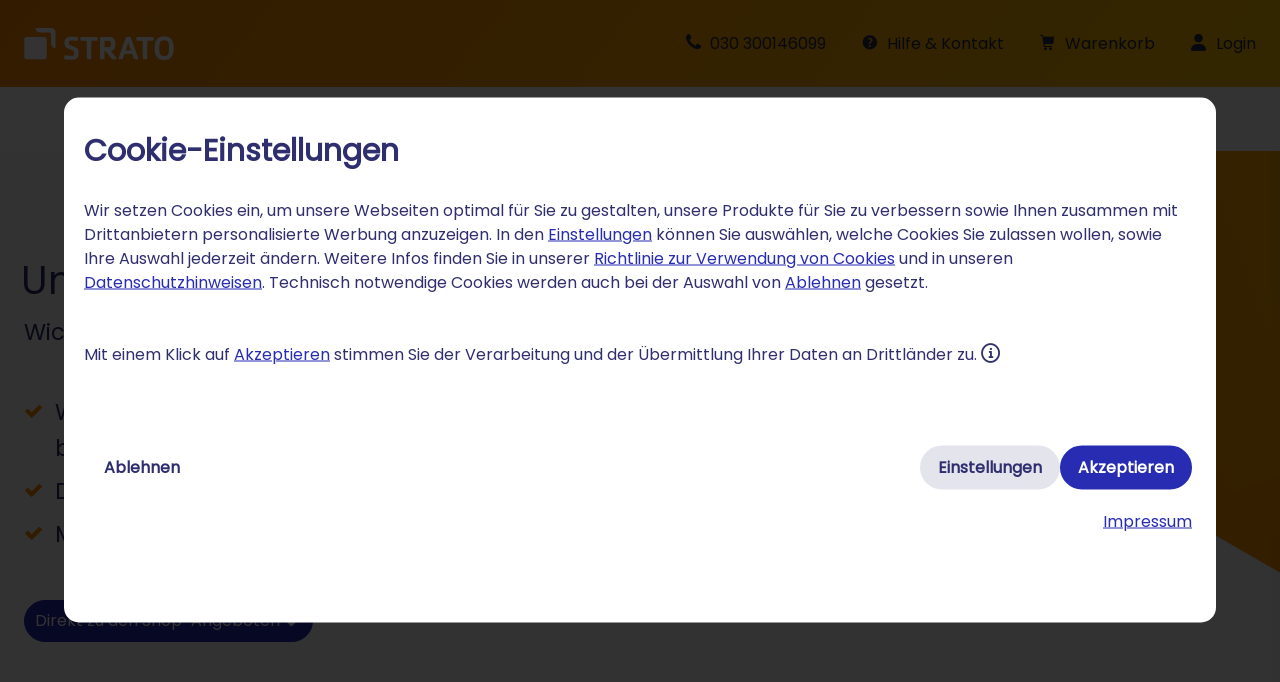

--- FILE ---
content_type: text/html
request_url: https://www.strato.de/webshop/umsatzsteuer/
body_size: 25729
content:
<!DOCTYPE html>
<html lang="de" data-language="ger" data-theme="poppins">
    <head>
        <!-- BUILD: 47c52cb8a164e15a79cce38bd1a133e572caf4e3 -->
        <meta charset="utf-8">
        <meta name="viewport" content="width=device-width, initial-scale=1,minimum-scale=1">
        <title>Umsatzsteuer: Das gilt für digitale Produkte | STRATO</title>
        <meta name="description" content="Wer digitale Waren und Dienstleistungen in der EU anbietet, ist oftmals unsicher, was die Umsatzsteuer betrifft. Hier lernen Sie die wichtigsten Regeln.">
        <meta name="robots" content="index,follow">
        
            <meta name="GENERATOR" content="strapi">
        
        
            
            <link rel="stylesheet" href="/_assets/main.c9a580cf.css"></link>
            <link rel="modulepreload" href="/_assets/setCookie.2e7644a3.js"></link>
        
        
        
            <script type="application/ld+json">
                {"@graph":[{"@type":"Article","image":{"url":"https://www.strato.de/_assets/img/seo/de/eu-domain.svg","@type":"ImageObject"},"author":{"name":"Phil Salewski","@type":"Person","description":"Rechtsanwalt Phil Salewski ist bei der IT-Recht Kanzlei in München angestellt und auf das Datenschutz- und Wettbewerbsrecht spezialisiert. Als Gastautor verfasst er Beiträge für STRATO zu Themen wie Datenschutz, IT-Recht und digitale Innovationen."},"headline":"Umsatzsteuer: Wichtige Infos für Betreibende von Onlineshops","publisher":{"name":"STRATO GmbH","@type":"Organization"},"description":"Erfahren Sie alles Wichtige zur Umsatzsteuer-Regelung im digitalen Handel, welche Steuersätze EU-weit gelten und wie Sie den Verwaltungsaufwand mit dem Mini-One-Stop-Shop-Verfahren (MOSS) minimieren können. Zusätzlich stellen wir Ihnen günstige Angebote für ein Onlineshop-System vor.","dateModified":"2025-08-08","datePublished":"2025-01-08","mainEntityOfPage":{"@id":"https://www.strato.de/webshop/umsatzsteuer/","@type":"WebPage"}},{"url":"https://www.strato.de/webshop/","name":"STRATO Onlineshop","@type":"Product","image":{"url":"https://www.strato.de/_assets/img/seo/de/umsatzsteuer.svg","@type":"ImageObject"},"offers":{"@type":"AggregateOffer","offers":[{"url":"https://www.strato.de/webshop/","name":"Smartwebshop Basic","@type":"Offer","price":"0","availability":"https://schema.org/InStock","priceCurrency":"EUR"},{"url":"https://www.strato.de/webshop/","name":"Smartwebshop Plus","@type":"Offer","price":"1","availability":"https://schema.org/InStock","priceCurrency":"EUR"},{"url":"https://www.strato.de/webshop/","name":"Smartwebshop Pro","@type":"Offer","price":"0","availability":"https://schema.org/InStock","priceCurrency":"EUR"},{"url":"https://www.strato.de/webshop/","name":"Smartwebshop Ultimate","@type":"Offer","price":"0","availability":"https://schema.org/InStock","priceCurrency":"EUR"}],"lowPrice":"0","highPrice":"82","offerCount":"4","priceCurrency":"EUR"},"description":"Die Smartwebshop-Angebote von STRATO bieten eine sichere Basis für Ihren Online-Handel. Profitieren Sie von verschiedenen Tarifen, die Ihren individuellen Anforderungen entsprechen."}],"@context":"https://schema.org"}
            </script>
        
    <link rel="preload" href="/_assets/fonts/poppins-v23-latin-regular.woff2" as="font" type="font/woff2" crossorigin>
    <link rel="preload" href="/_assets/fonts/strato_iconfont.woff2" as="font" type="font/woff2" crossorigin>
        
        
            
            <link rel="alternate" hreflang="de-DE" href="https://www.strato.de/webshop/umsatzsteuer/">
            <link rel="canonical" href="https://www.strato.de/webshop/umsatzsteuer/" />
        
        <script>
            dataLayer = [{
                'siteid': 'strato.de',
                'pagetype': '5',
                'country': 'de'
            }];

            // Set up Jentis configuration for the tracking module
            window.jentisConfig = {
                jentis: {
                    host: "https://bbf23v.strato.de",
                    id: "strato-de",
                    stage: "live",
                    script: "963f4q.js"
                },
                pageData: {
                    applicationName: "strapi",
                    hashedCustomerId: "",
                    loginStatus: false,
                    page: "/webshop/umsatzsteuer/",
                    productArea: "5",
                    productSection: "",
                    subShopname: "shopfront",
                    countryMarket: "de"
                }
            };
        </script>
            <script type="opt-in" data-container-id="jentis" data-type="text/javascript">
                if(typeof window.jentis !== "undefined" && typeof window.jentis.consent !== "undefined" && typeof window.jentis.consent.engine !== "undefined"){
                //If the engine is already loaded, we may have missed the events, so we want to register at the engine instead of the document.
                    var oEventBaseObject = window.jentis.consent.engine;
                }else{
                    //No engine exists, so it is safe to register at the document.
                    var oEventBaseObject = document;
                }

            //Now listen to the Init Event of the Consent Engine.
            (function(oEventBaseObject){
                oEventBaseObject.addEventListener('jentis.consent.engine.init',function(e){
                    jentis.consent.engine.setNewVendorConsents({
                        // # START JENTIS

                        // # END JENTIS
                    })
                });
            })(oEventBaseObject);


        </script>

        
            <script type="duringBusinessHours" data-type="text/javascript" charset="utf-8">
            (function (g, e, n, es, ys) {
                g['_genesysJs'] = e;
                g[e] = g[e] || function ()
            {       (g[e].q = g[e].q || []).push(arguments)     }
            ;
                g[e].t = 1 * new Date();
                g[e].c = es;
                ys = document.createElement('script'); ys.async = 1; ys.src = n; ys.charset = 'utf-8'; document.head.appendChild(ys);
            })(window, 'Genesys', 'https://apps.mypurecloud.de/genesys-bootstrap/genesys.min.js',
            {     environment: 'prod-euc1',     deploymentId: 'a4ef7022-cc7f-44eb-8f6b-5337d73935ce'   }
            );
            </script>
        

        

    




    
        
    
    
    
    
    
    
    
    
    
    
    <meta property="og:locale" content="de_DE" />
    <meta property="og:site_name" content="STRATO GmbH" />
    <meta property="og:type" content="website" />
    <meta property="og:url" content="https://www.strato.de" />
    <meta property="og:title" content="Umsatzsteuer: Das gilt für digitale Produkte | STRATO" />
    <meta property="og:description" content="Wer digitale Waren und Dienstleistungen in der EU anbietet, ist oftmals unsicher, was die Umsatzsteuer betrifft. Hier lernen Sie die wichtigsten Regeln." />
    <meta property="og:image:width" content="1200" />
    <meta property="og:image:height" content="630" />
    <meta property="og:image:type" content="image/png" />
    <meta property="og:image" content="https://www.strato.de/_assets/img/_og/de/og_default.png" />
    <meta property="og:image:secure_url" content="https://www.strato.de/_assets/img/_og/de/og_default.png" />



            
                <script type="opt-in" data-type="text/javascript" data-vendorid='25'>
                    window._mfq = window._mfq || [];
                    (function() {
                        var mf = document.createElement("script");
                        mf.type = "text/javascript"; mf.defer = true;
                        mf.src = "//cdn.mouseflow.com/projects/9c5c90e2-f6bd-411b-8a83-b876de5e841f.js";
                        document.getElementsByTagName("head")[0].appendChild(mf);
                    })();
                </script>
            
                
                
        <style>
            
            @font-face {
            font-display: optional;
            font-family: stratoiconfont;
            font-style: normal;
            font-weight: normal;
            src: url("/_assets/fonts/strato_iconfont.woff2") format("woff2"),
                 url("/_assets/fonts/strato_iconfont.woff") format("woff"),
                 url("/_assets/fonts/strato_iconfont.ttf") format("truetype");
            }
            
            @font-face {
            font-family: 'Poppins';
            font-style: normal;
            font-weight: 400;
            font-display: optional;
            src: url("/_assets/fonts/poppins-v23-latin-regular.woff2") format("woff2"),
                 url("/_assets/fonts/poppins-v23-latin-regular.woff") format("woff"),
                 url("/_assets/fonts/poppins-v23-latin-regular.ttf") format("truetype");
            }
            :root{
                --asset-icon-open: url("/_assets/img/svg/icon_open.svg");
                --asset-icon-close: url("/_assets/img/svg/icon_close.svg");
            }
        </style>
    </head>
    <body >

        <!-- Google Tag Manager -->
        <script type="opt-in" data-type="text/javascript" data-vendorid='6'>
            (function(w,d,s,l,i){w[l]=w[l]||[];w[l].push({'gtm.start':new Date().getTime(),event:'gtm.js'});var f=d.getElementsByTagName(s)[0],j=d.createElement(s),dl=l!='dataLayer'?'&l='+l:'';j.async=true;j.src='https://www.googletagmanager.com/gtm.js?id='+i+dl;f.parentNode.insertBefore(j,f);})(window,document,'script','dataLayer','GTM-T3CH26H');
        </script>
        <!-- End Google Tag Manager -->
        
        
            <!-- Kameleoon DE-->
            <script type="opt-in" data-type="text/javascript" data-vendorid='5'>var kameleoonQueue = kameleoonQueue || [];</script>
            <script type="opt-in" data-src="//i717g11f0l.kameleoon.eu/kameleoon.js" data-type="text/javascript" data-vendorid='5' async="true" fetchpriority="high"></script>
        
        

        <div class="wrapper">
            
                






    <header class="container-fluid bg--brand-gradient  px-0 user-select-none og-rmv">
    <div class="container font--white h-21 header">
        <div class="header-wrapper">
            
            <div class="col align-middle d-flex">
                <a href="/" class="header__brand">
                    <picture >
                        <source media="(min-width: 425px)" srcset="/_assets/img/svg/logo_strato_white.svg">
                        <img src="/_assets/img/svg/logo_strato_white_mobile.svg" width="32" height="32" alt="Logo STRATO">
                    </picture>
                    
                </a>
            </div>

            
            <ul class="headermenu col align-middle justify-content-end py-md-4 d-flex">
                
                
                <li data-emos-clickmarker="strato_de/topnavi/beratung" class="d-block">
                    <a href="tel:+4930300146099" rel="nofollow">
                        <i class="icon-phone d-block d-md-inline d-flex justify-content-center"></i>
                        <span class="d-block d-md-none text-uppercase text-transform-none-lg fs-7 fs-md-6">Beratung</span>
                        <span class="d-block d-none d-md-inline text-uppercase text-transform-none-lg fs-7 fs-md-6">030 300146099</span>
                    </a>
                </li>
                

                
                <li class="d-none d-lg-inline" data-emos-target="['Topnavi DE', 'Hilfe und Kontakt', 1, 's']" data-emos-clickmarker="strato_de/topnavi/kontaktundhilfe">
                    <a href="https://www.strato.de/faq/" target="_blank" >
                        <i class="icon-help_contact"></i>
                        <span class="d-none d-lg-inline text-uppercase text-transform-none-lg">Hilfe &amp; Kontakt</span>
                    </a>
                </li>

                
                <li>
                    <div title="Warenkorb" id="basket" class="cursor-pointer" data-emos-clickmarker="strato_de/topnavi/warenkorb/keinProdukt" tabindex="0" role="button" aria-pressed="false">
                        <i id="basket_count" class="basket-count icon-basket d-block d-md-inline d-flex justify-content-center"></i>
                        <span class="d-block d-md-inline text-uppercase text-transform-none-lg fs-7 fs-md-6">Warenkorb</span>
                    </div>
                </li>

                
                <li>
                    <span class="cursor-pointer" data-prg="lks%#ecivreSremotsuC%sppa%ed$otarts" title="Login" data-emos-clickmarker="strato_de/topnavi/login" tabindex="0" role="button" aria-pressed="false">
                        <i data-prg="lks%#ecivreSremotsuC%sppa%ed$otarts" class="icon-login d-block d-md-inline d-flex justify-content-center"></i>
                        <span data-prg="lks%#ecivreSremotsuC%sppa%ed$otarts" class="d-block d-md-inline text-uppercase text-transform-none-lg fs-7 fs-md-6">Login</span>
                    </span>
                </li>
            </ul>

            
            <ul>
                <li class="align-middle d-flex justify-content-end" data-emos-clickmarker="strato_de/topnavi/burgericon" >
                    <span class="burgericon"  tabindex="0">
                        <span class="text-white text-uppercase burgericon-text">Menü</span>
                    </span>
                </li>
            </ul>
        </div>
    </div>
</header>

                
<div class="container-fluid bg--white og-rmv">
        <div class="px-2">
            <div class="row">
                <nav class="nav-main col-sm-offset-1 col-sm-18 col-lg-offset-2 col-lg-16" role="navigation" aria-label="Main Navigation">
                    <ul>
                        
        
        
        
            <li class="nav__item__container">
                
                <div class="nav__item" id="nav-item-1" tabindex="0" role="button" aria-label="Domain &amp; E-Mail">
                    <i class="icon-domain3" aria-hidden="true"></i>
                    <img class="nav__item--icon" src="/_assets/img/svg/navi_domain_mail.svg" alt="Icon Domain &amp; E-Mail" width="35" height="35">
                    <span>Domain &amp; E-Mail</span>
                </div>
                <div class="nav__item--container" role="region" aria-labelledby="nav-item-1">
                    
                    
                        <div class="nav__item--teaser">
                            <img class="nav__item--teaser-img mb10--sm" src="/_assets/img/svg/navi_domain_mail.svg" alt="Icon Domain &amp; E-Mail" width="85" height="85" role="img" aria-hidden="false">
                            <div>
                                <div
                                    data-emos-id="menusection"
                                    id="nav-item-label-1"
                                >
                                        Domain &amp; E-Mail
                                </div>
                                <div>Online seriös auftreten mit Wunsch-Domain &amp; E-Mail-Postfach</div>
                                
                            </div>
                        </div>
                    
                    
    
<div
  class="nav__item--links "
  role="region"
  aria-labelledby="nav-item-label-">

  <span id="nav-item-label-" class="visually-hidden">
    Domain &amp; E-Mail
  </span>

  
    <div>
        
            <a href="/domains/" class="nav__item--link " data-emos-clickmarker="strato_de/topnavi/domain-mail/domain" data-default-menu-entry="" target="_self" aria-label="Domain">
                <span>Domain</span>
                <span>Persönliche Internetadresse mit Top-Endungen wie .de &amp; .com</span>
            </a>
        
            <a href="/domains/domainumzug/" class="nav__item--link " data-emos-clickmarker="strato_de/topnavi/domain-mail/domainumzug" data-default-menu-entry="" target="_self" aria-label="Domain-Umzug">
                <span>Domain-Umzug</span>
                <span>Bestehende Domain bequem umziehen</span>
            </a>
        
            <a href="/mail/" class="nav__item--link " data-emos-clickmarker="strato_de/topnavi/domain-mail/mail" data-default-menu-entry="" target="_self" aria-label="E-Mail">
                <span>E-Mail</span>
                <span>Persönliche E-Mail-Adresse mit Domain – sicher &amp; werbefrei</span>
            </a>
        
            <a href="/mail-archivierung/" class="nav__item--link " data-emos-clickmarker="strato_de/topnavi/domain-mail/mail-archivierung" data-default-menu-entry="nav-item-7" target="_self" aria-label="E-Mail-Archivierung">
                <span>E-Mail-Archivierung</span>
                <span>E-Mails rechtskonform sichern &amp; automatisch archivieren</span>
            </a>
        
            <a href="/microsoft-365/" class="nav__item--link " data-emos-clickmarker="strato_de/topnavi/domain-mail/microsoft-365" data-default-menu-entry="" target="_self" aria-label="Microsoft 365">
                <span>Microsoft 365</span>
                <span>Business-Lösung für Postfächer &amp; Office-Tools</span>
            </a>
        
            <a href="/cyber-protect-defender/" class="nav__item--link " data-emos-clickmarker="strato_de/topnavi/domain-mail/cyber-protect-defender" data-default-menu-entry="nav-item-7" target="_self" aria-label="Cyber Protect Defender">
                <span>Cyber Protect Defender</span>
                <span>Die Lösung für Viren, Malware und Ransomware mit zusätzlicher Backup-Funktionalität</span>
            </a>
        
            <a href="/domains/domainguard/" class="nav__item--link " data-emos-clickmarker="strato_de/topnavi/domain-mail/domainguard" data-default-menu-entry="nav-item-7" target="_self" aria-label="Domain Guard">
                <span>Domain Guard</span>
                <span>Schutz vor Cyber-Hacking</span>
            </a>
        
        </div>
    
    </div>


    
    

                </div>
            </li>
        
        
    
        
        
        
            <li class="nav__item__container">
                
                <div class="nav__item" id="nav-item-2" tabindex="0" role="button" aria-label="Website &amp; Shop">
                    <i class="icon-webshop1" aria-hidden="true"></i>
                    <img class="nav__item--icon" src="/_assets/img/svg/navi_website_shop.svg" alt="Icon Website &amp; Shop" width="35" height="35">
                    <span>Website &amp; Shop</span>
                </div>
                <div class="nav__item--container" role="region" aria-labelledby="nav-item-2">
                    
                    
                        <div class="nav__item--teaser">
                            <img class="nav__item--teaser-img mb10--sm" src="/_assets/img/svg/navi_website_shop.svg" alt="Icon Website &amp; Shop" width="85" height="85" role="img" aria-hidden="false">
                            <div>
                                <div
                                    data-emos-id="menusection"
                                    id="nav-item-label-2"
                                >
                                        Website &amp; Shop
                                </div>
                                <div>Selbst erstellen oder erstellen lassen – auch ohne Vorkenntnisse</div>
                                
                            </div>
                        </div>
                    
                    
    
<div
  class="nav__item--links  nav__item--links-2 "
  role="region"
  aria-labelledby="nav-item-label-">

  <span id="nav-item-label-" class="visually-hidden">
    Website &amp; Shop
  </span>

  
    <div>
        
            <a href="/homepage-baukasten/" class="nav__item--link " data-emos-clickmarker="strato_de/topnavi/website-shop/hpbk" data-default-menu-entry="" target="_self" aria-label="Homepage-Baukasten">
                <span>Homepage-Baukasten</span>
                <span>Ohne Vorkenntnisse zur eigenen Website</span>
            </a>
        
            <a href="/webshop/" class="nav__item--link " data-emos-clickmarker="strato_de/topnavi/website-shop/webshop" data-default-menu-entry="" target="_self" aria-label="Webshop">
                <span>Webshop</span>
                <span>Schnell &amp; ohne Vorwissen online verkaufen</span>
            </a>
        
            <a href="/homepage-baukasten/homepage-erstellen-lassen/" class="nav__item--link  nav__item--divider " data-emos-clickmarker="strato_de/topnavi/website-shop/hpbk-erstellen-lassen" data-default-menu-entry="" target="_self" aria-label="Website Design &amp; Pflege">
                <span>Website Design &amp; Pflege</span>
                <span>Lassen Sie sich Ihre Website professionell erstellen</span>
            </a>
        
            <a href="/e-commerce-plugin/" class="nav__item--link " data-emos-clickmarker="strato_de/topnavi/website-shop/ecommerceplugin" data-default-menu-entry="" target="_self" aria-label="E-Commerce Plug-in">
                <span>E-Commerce Plug-in</span>
                <span>Shop-Integration für bestehende Webseiten</span>
            </a>
        
        </div>
    
    </div>


    
    

                </div>
            </li>
        
        
    
        
        
        
            <li class="nav__item__container">
                
                <div class="nav__item" id="nav-item-3" tabindex="0" role="button" aria-label="Hosting &amp; WordPress">
                    <i class="icon-hosting1" aria-hidden="true"></i>
                    <img class="nav__item--icon" src="/_assets/img/svg/navi_hosting_wordpress.svg" alt="Icon Hosting &amp; WordPress" width="35" height="35">
                    <span>Hosting &amp; WordPress</span>
                </div>
                <div class="nav__item--container" role="region" aria-labelledby="nav-item-3">
                    
                    
                        <div class="nav__item--teaser">
                            <img class="nav__item--teaser-img mb10--sm" src="/_assets/img/svg/navi_hosting_wordpress.svg" alt="Icon Hosting &amp; WordPress" width="85" height="85" role="img" aria-hidden="false">
                            <div>
                                <div
                                    data-emos-id="menusection"
                                    id="nav-item-label-3"
                                >
                                        Hosting &amp; WordPress
                                </div>
                                <div>Inklusive Domains &amp; SSL-Zertifikat</div>
                                
                            </div>
                        </div>
                    
                    
    
<div
  class="nav__item--links  nav__item--links-2 "
  role="region"
  aria-labelledby="nav-item-label-">

  <span id="nav-item-label-" class="visually-hidden">
    Hosting &amp; WordPress
  </span>

  
    <div>
        
            <a href="/hosting/" class="nav__item--link  nav__item--divider " data-emos-clickmarker="strato_de/topnavi/hosting/hosting" data-default-menu-entry="" target="_self" aria-label="Hosting">
                <span>Hosting</span>
                <span>Sicheres Hosting mit Serverstandort Deutschland</span>
            </a>
        
            <a href="/hosting/wordpress-hosting/" class="nav__item--link " data-emos-clickmarker="strato_de/topnavi/hosting/wordpress-hosting" data-default-menu-entry="" target="_self" aria-label="WordPress Hosting">
                <span>WordPress Hosting</span>
                <span>Website und Shop – einfach erstellt</span>
            </a>
        
            <a href="/hosting/wordpress-hosting/woocommerce/" class="nav__item--link " data-emos-clickmarker="strato_de/topnavi/hosting/woocommerce" data-default-menu-entry="" target="_self" aria-label="WooCommerce">
                <span>WooCommerce</span>
                <span>Onlineshop-Plugin für WordPress</span>
            </a>
        
            <a href="/e-commerce-plugin/" class="nav__item--link " data-emos-clickmarker="strato_de/topnavi/website-shop/ecommerceplugin" data-default-menu-entry="" target="_self" aria-label="E-Commerce Plug-in">
                <span>E-Commerce Plug-in</span>
                <span>Shop-Integration für bestehende Webseiten</span>
            </a>
        
        </div>
    
    </div>


    
    

                </div>
            </li>
        
        
    
        
        
        
            <li class="nav__item__container">
                
                <div class="nav__item" id="nav-item-4" tabindex="0" role="button" aria-label="Online-Marketing">
                    <i class="icon-onlinemarketing" aria-hidden="true"></i>
                    <img class="nav__item--icon" src="/_assets/img/svg/navi_online_marketing.svg" alt="Icon Online-Marketing" width="35" height="35">
                    <span>Online-Marketing</span>
                </div>
                <div class="nav__item--container" role="region" aria-labelledby="nav-item-4">
                    
                    
                        <div class="nav__item--teaser">
                            <img class="nav__item--teaser-img mb10--sm" src="/_assets/img/svg/navi_online_marketing.svg" alt="Icon Online-Marketing" width="85" height="85" role="img" aria-hidden="false">
                            <div>
                                <div
                                    data-emos-id="menusection"
                                    id="nav-item-label-4"
                                >
                                        Online-Marketing
                                </div>
                                <div>Performance optimieren &amp; eigenen Website-Erfolg im Blick behalten</div>
                                
                                    <div class="pt-3">
                                        <a
                                            href="/online-marketing/"
                                            class="nav__item--link "
                                            data-emos-clickmarker=""
                                            target=""
                                            aria-label="Alle Online-Marketing Tools"
                                        >
                                            <span>Alle Online-Marketing Tools</span>
                                            <i class="icon-arrow-right" aria-hidden="true"></i>
                                        </a>
                                    </div>
                                
                            </div>
                        </div>
                    
                    
    
<div
  class="nav__item--links "
  role="region"
  aria-labelledby="nav-item-label-">

  <span id="nav-item-label-" class="visually-hidden">
    Online-Marketing
  </span>

  
    <div>
        
            <a href="/online-marketing/marketingradar/" class="nav__item--link " data-emos-clickmarker="strato_de/topnavi/online-marketing/strato-marketingradar" data-default-menu-entry="" target="_self" aria-label="STRATO marketingRadar">
                <span>STRATO marketingRadar</span>
                <span>Eigene Website mit Einstiegshilfe optimieren</span>
            </a>
        
            <a href="/online-marketing/rankingcoach/" class="nav__item--link " data-emos-clickmarker="strato_de/topnavi/online-marketing/strato-rankingcoach" data-default-menu-entry="" target="_self" aria-label="STRATO rankingCoach">
                <span>STRATO rankingCoach</span>
                <span>Website-Sichtbarkeit in Suchmaschinen verbessern</span>
            </a>
        
            <a href="/online-marketing/listingcoach/" class="nav__item--link " data-emos-clickmarker="strato_de/topnavi/online-marketing/strato-listingcoach" data-default-menu-entry="" target="_self" aria-label="STRATO listingCoach">
                <span>STRATO listingCoach</span>
                <span>In Branchenverzeichnissen gelistet werden</span>
            </a>
        
            <a href="/online-marketing/adcoach/" class="nav__item--link " data-emos-clickmarker="strato_de/topnavi/online-marketing/strato-adcoach" data-default-menu-entry="" target="_self" aria-label="STRATO adCoach">
                <span>STRATO adCoach</span>
                <span>Einfach &amp; intuitiv Anzeigen bei Google schalten</span>
            </a>
        
            <a href="/online-marketing/e-mail-marketing-tool/" class="nav__item--link " data-emos-clickmarker="strato_de/topnavi/online-marketing/e-mail-marketing-tool" data-default-menu-entry="" target="_self" aria-label="E-Mail-Marketing-Tool">
                <span>E-Mail-Marketing-Tool</span>
                <span>Schnell &amp; einfach Newsletter versenden</span>
            </a>
        
        </div>
    
    </div>


    
    

                </div>
            </li>
        
        
    
        
        
        
            <li class="nav__item__container">
                
                <div class="nav__item" id="nav-item-5" tabindex="0" role="button" aria-label="Server">
                    <i class="icon-server1" aria-hidden="true"></i>
                    <img class="nav__item--icon" src="/_assets/img/svg/navi_hosting_wordpress.svg" alt="Icon Server" width="35" height="35">
                    <span>Server</span>
                </div>
                <div class="nav__item--container" role="region" aria-labelledby="nav-item-5">
                    
                    
                    
    
<div
  class="nav__item--links "
  role="region"
  aria-labelledby="nav-item-label-">

  <span id="nav-item-label-" class="visually-hidden">
    Server
  </span>

  
    <div>
        
            <a href="/server/linux-vserver/" class="nav__item--link " data-emos-clickmarker="strato_de/topnavi/server/v-server-linux" data-default-menu-entry="" target="_self" aria-label="V-Server Linux">
                <span>V-Server Linux</span>
                <span>Günstig &amp; in Deutschland gehostet</span>
            </a>
        
            <a href="/server/windows-vserver/" class="nav__item--link " data-emos-clickmarker="strato_de/topnavi/server/v-server-windows" data-default-menu-entry="" target="_self" aria-label="V-Server Windows">
                <span>V-Server Windows</span>
                <span>Maximale Sicherheit &amp; volle Administrationsrechte</span>
            </a>
        
            <a href="/server/linux-dedicated-server/" class="nav__item--link " data-emos-clickmarker="strato_de/topnavi/server/dedicated-server-linux" data-default-menu-entry="" target="_self" aria-label="Dedicated Server Linux">
                <span>Dedicated Server Linux</span>
                <span>Root-Server mit Top-Performance für jeden Anspruch</span>
            </a>
        
            <a href="/server/windows-dedicated-server/" class="nav__item--link " data-emos-clickmarker="strato_de/topnavi/server/dedicated-server-windows" data-default-menu-entry="" target="_self" aria-label="Dedicated Server Windows">
                <span>Dedicated Server Windows</span>
                <span>Voller Administrator-Zugriff auf eigene Marken-Hardware</span>
            </a>
        
            <a href="/server/limited-hardware/" class="nav__item--link " data-emos-clickmarker="strato_de/topnavi/server/limited-hardware" data-default-menu-entry="" target="_self" aria-label="Limited Hardware">
                <span>Limited Hardware</span>
                <span>Server zu günstigen Preisen &amp; in limitierter Stückzahl</span>
            </a>
        
        </div>
    
    </div>


    
    
        <div class="nav__item--usecases">
            <div class="nav__item--usecases-bg">
                <ul>
                    <li class="nav__item--usecases-headline">
                    Häufige Use Cases
                    </li>
                
                    <li>
                        <a href="/server/backup-server/" class="nav__item--link" data-emos-clickmarker="strato_de/topnavi/server/backup-server" target="_self">
                            <span>Backup-Server</span>
                        </a>
                    </li>
                
                    <li>
                        <a href="/server/allround-server/" class="nav__item--link" data-emos-clickmarker="strato_de/topnavi/server/allround-server" target="_self">
                            <span>Allround-Server</span>
                        </a>
                    </li>
                
                    <li>
                        <a href="/server/performance-server/" class="nav__item--link" data-emos-clickmarker="strato_de/topnavi/server/performance-server" target="_self">
                            <span>Performance-Server</span>
                        </a>
                    </li>
                
                </ul>
            </div>
        </div>
    

                </div>
            </li>
        
        
    
        
        
        
            <li class="nav__item__container">
                
                <div class="nav__item" id="nav-item-6" tabindex="0" role="button" aria-label="Cloud-Speicher">
                    <i class="icon-hidrive1" aria-hidden="true"></i>
                    <img class="nav__item--icon" src="/_assets/img/svg/navi_online_speicher.svg" alt="Icon Cloud-Speicher" width="35" height="35">
                    <span>Cloud-Speicher</span>
                </div>
                <div class="nav__item--container" role="region" aria-labelledby="nav-item-6">
                    
                    
                        <div class="nav__item--teaser">
                            <img class="nav__item--teaser-img mb10--sm" src="/_assets/img/svg/navi_online_speicher.svg" alt="Icon Cloud-Speicher" width="85" height="85" role="img" aria-hidden="false">
                            <div>
                                <div
                                    data-emos-id="menusection"
                                    id="nav-item-label-6"
                                >
                                        Cloud-Speicher
                                </div>
                                <div>Dokumente, Bilder &amp; Videos sicher speichern.</div>
                                
                            </div>
                        </div>
                    
                    
    
<div
  class="nav__item--links  nav__item--links-2 "
  role="region"
  aria-labelledby="nav-item-label-">

  <span id="nav-item-label-" class="visually-hidden">
    Cloud-Speicher
  </span>

  
    <div>
        
            <a href="/cloud-speicher/" class="nav__item--link " data-emos-clickmarker="strato_de/topnavi/cloudspeicher/hidrive" data-default-menu-entry="" target="_self" aria-label="HiDrive">
                <span>HiDrive</span>
                <span>Daten sicher in deutscher Cloud speichern</span>
            </a>
        
            <a href="/cloud-speicher/hidrive-business/" class="nav__item--link " data-emos-clickmarker="strato_de/topnavi/cloudspeicher/hidrive-business" data-default-menu-entry="" target="_self" aria-label="HiDrive Business">
                <span>HiDrive Business</span>
                <span>Firmendaten in deutscher Cloud speichern</span>
            </a>
        
            <a href="/cloud-speicher/hidrive-s3/" class="nav__item--link " data-emos-clickmarker="strato_de/topnavi/cloudspeicher/hidrive-s3" data-default-menu-entry="" target="_self" aria-label="HiDrive Objektspeicher">
                <span>HiDrive Objektspeicher</span>
                <span>Für sensible Firmendaten</span>
            </a>
        
            <a href="/cloud-speicher/hidrive-share/" class="nav__item--link " data-emos-clickmarker="strato_de/topnavi/cloudspeicher/hidrive-share" data-default-menu-entry="" target="" aria-label="HiDrive Share">
                <span>HiDrive Share</span>
                <span>Kostenlos große Dateien versenden</span>
            </a>
        
        </div>
    
    </div>


    
    

                </div>
            </li>
        
        
    
        
        
        
            <li class="nav__item__container">
                
                <div class="nav__item" id="nav-item-7" tabindex="0" role="button" aria-label="Sicherheit">
                    <i class="icon-shield" aria-hidden="true"></i>
                    <img class="nav__item--icon" src="/_assets/img/svg/navi_security.svg" alt="Icon Sicherheit" width="35" height="35">
                    <span>Sicherheit</span>
                </div>
                <div class="nav__item--container" role="region" aria-labelledby="nav-item-7">
                    
                    
                        <div class="nav__item--teaser">
                            <img class="nav__item--teaser-img mb10--sm" src="/_assets/img/svg/navi_security.svg" alt="Icon Sicherheit" width="85" height="85" role="img" aria-hidden="false">
                            <div>
                                <div
                                    data-emos-id="menusection"
                                    id="nav-item-label-7"
                                >
                                        Sicherheit
                                </div>
                                <div>Nutzen Sie höchste Sicherheitsstandards</div>
                                
                            </div>
                        </div>
                    
                    
    
<div
  class="nav__item--links "
  role="region"
  aria-labelledby="nav-item-label-">

  <span id="nav-item-label-" class="visually-hidden">
    Sicherheit
  </span>

  
    <div>
        
            <a href="/sicherheit/cyber-protect/" class="nav__item--link " data-emos-clickmarker="strato_de/topnavi/sicherheit/cyber-protect/" data-default-menu-entry="" target="_self" aria-label="Cyber Protect">
                <span>Cyber Protect</span>
                <span>Backup-Funktionalität &amp; Schutz gegen Mal- &amp; Ransomware</span>
            </a>
        
            <a href="/cyber-protect-defender/" class="nav__item--link " data-emos-clickmarker="strato_de/topnavi/sicherheit/cyber-protect-defender/" data-default-menu-entry="nav-item-7" target="_self" aria-label="Cyber Protect Defender">
                <span>Cyber Protect Defender</span>
                <span>Die Lösung für Viren, Malware und Ransomware</span>
            </a>
        
            <a href="/ssl-zertifikat/" class="nav__item--link " data-emos-clickmarker="strato_de/topnavi/sicherheit/ssl" data-default-menu-entry="" target="_self" aria-label="SSL-Zertifikate">
                <span>SSL-Zertifikate</span>
                <span>Website durch optimale Verschlüsselung schützen</span>
            </a>
        
            <a href="/domains/domainguard/" class="nav__item--link " data-emos-clickmarker="strato_de/topnavi/sicherheit/domain-guard" data-default-menu-entry="nav-item-7" target="_self" aria-label="Domain Guard">
                <span>Domain Guard</span>
                <span>Schutz vor Cyber-Hacking</span>
            </a>
        
            <a href="/mail-archivierung/" class="nav__item--link " data-emos-clickmarker="strato_de/topnavi/sicherheit/mail-archivierung" data-default-menu-entry="nav-item-7" target="_self" aria-label="E-Mail-Archivierung">
                <span>E-Mail-Archivierung</span>
                <span>E-Mails rechtskonform sichern &amp; automatisch archivieren</span>
            </a>
        
        </div>
    
    </div>


    
    

                </div>
            </li>
        
        
    
        
        
        
        
            <li class="d-block d-lg-none" data-emos-target="['Topnavi SE', 'Hilfe und Kontakt', 1, 's']">
                <a href="/faq/" target="_blank" >
                    <div class="nav__item">
                        <i class="icon-help_bubble"></i>
                        <span>Hilfe &amp; Kontakt</span>
                    </div>
                </a>
            </li>
        
    

                    </ul>
                </nav>
            </div>
        </div>
    </div>

            
            <main>
                

                <input class="timeswitch__scope" type="radio" style="display:none" name="time" id="time1" data-time="time1" checked>
<input class="timeswitch__scope" type="radio" style="display:none" name="time" id="time2" data-time="time2">

                
    
    
    
    

    <!--COMPONENT strapi_components.stage-->

    









    <!--COMPONENT strapi_components.stage.stagevisual-->

<div class="container-fluid">
    <div class="row overflow-hidden row-cols-2 position-relative">
        <div class="col "></div>
        <div class="col stage ">
            <div class="stage__polygon"></div>
            
                <div class="stage__polygon stage__polygon--sec"></div>
            
            
        </div>
    </div>
</div>
<!--END stage.stagevisual-->
<div class="container stage position-relative">
    <div class="flex-row row pb-3">
        <div class="col-12 col-lg-6 mt-5">
        

    <!--COMPONENT strapi_components.stage.headlines-->
    
        
    <!--COMPONENT title-->


    



    


<h1 class="display-2 mb-3">Umsatzsteuer  </h1>



<!--END title-->
    




    <!--COMPONENT title-->


    



    


<h3 class="display-4 mb-5">Wichtige Infos für Betreibende von Onlineshops</h3>



<!--END title-->


<!--END stage.headlines-->
        

    <!--COMPONENT strapi_components.stage.bullets-->
    <ul class="checkmark display-4 mb-5">
        
            <li class="checkmark__item">
                

                
                    Was sollten Anbietende digitaler Produkte beachten?
                    
            </li>

        
            <li class="checkmark__item">
                

                
                    Die europäische Regelung für die Umsatzsteuer
                    
            </li>

        
            <li class="checkmark__item">
                

                
                    Mit STRATO den passenden Onlineshop wählen
                    
            </li>

        
    </ul>


<!--END stage.bullets-->

        

        
        


        
        
        </div>
        
        
        
            <div class="col-12">
            

    <!--COMPONENT strapi_components.richtext.markdown-->






    
        
            
            
                
                
                    
                        
                        
                    
                    
                        
                        
                            
                                
                                
                            
    <!--COMPONENT button-->





    





    


<a
        
            
                
                class="btn--primary btn"
            
        
            
                
                data-emos-clickmarker="strato_de/webshop/umsatzsteuer/buehne/sprungmarke"
            
        
            
        
            
                
                href="#content-area-7"
            
        >
        Direkt zu den Shop-Angeboten<i class="btn__icon icon-arrow-down"></i>
    </a>
<!--END button-->
                        
                        
                    
                    
                    
                    
                
            
        
    
<!--END richtext.markdown-->
            </div>
        
    </div>
</div>

<!--END stage-->


    

    <!--COMPONENT strapi_components.content-->












    

    <!--COMPONENT strapi_components.content.trustbox-->



<section class="container py-5">
    <div class="trustbox py-4 row row-cols-md-4 row-cols-2 d-md-flex justify-content-around m-auto my-4">
        
             
                <div class="trustbox__item mb-4 mb-md-0">
            
                    
                    
                    
                    
                    
                        
                        
                        
                        
                        <a href="#" data-toggle="tooltip" data-original-title="ISO-IEC-27001-Zertifiziertes Informations-Managementsystem" data-html="true" tabindex="0" aria-describedby="tooltip-1">
                            <img src="/_assets/img/svg/seal_tuev_nord_iso_27001.svg" class="trustbox__img" alt="Icon: ISO 27001 Zertifikat" loading="lazy" width="60" height="60">
                            <p class="mb-0">Zertifizierte Rechenzentren</p>
                        </a>
                        <span id="tooltip-1" class="visually-hidden">
                            ISO-IEC-27001-Zertifiziertes Informations-Managementsystem
                        </span>
                    
                </div>
        
             
                <div class="trustbox__item mb-4 mb-md-0">
            
                    
                    
                    
                    
                    
                        
                        
                        
                        
                        <a href="#" data-toggle="tooltip" data-original-title="Bei STRATO können Sie sicher sein, dass Ihre Daten nicht auf beliebigen Servern im Ausland liegen. STRATO verfügt über zwei Hochsicherheits­rechenzentren, die sich in Deutschland befinden. Somit sind Ihre Daten durch die deutsche Umsetzung der europäischen Datenschutzgesetze abgesichert (DSGVO), die zu den strengsten weltweit gehören." data-html="true" tabindex="0" aria-describedby="tooltip-2">
                            <img src="/_assets/img/svg/seal_hosted_in_germany.svg" class="trustbox__img" alt="Icon: Hosting in Deutschland" loading="lazy" width="98" height="60">
                            <p class="mb-0">Hosted in Germany</p>
                        </a>
                        <span id="tooltip-2" class="visually-hidden">
                            Bei STRATO können Sie sicher sein, dass Ihre Daten nicht auf beliebigen Servern im Ausland liegen. STRATO verfügt über zwei Hochsicherheits­rechenzentren, die sich in Deutschland befinden. Somit sind Ihre Daten durch die deutsche Umsetzung der europäischen Datenschutzgesetze abgesichert (DSGVO), die zu den strengsten weltweit gehören.
                        </span>
                    
                </div>
        
            
                <div class="trustbox__item">
            
                    
                    
                    
                    
                    
                        
                        
                        
                        
                        <a href="#" data-toggle="tooltip" data-original-title="Erneuter Service-Champion: 2025 hat STRATO die Goldmedaille im erlebten Kunden-Service erhalten und ist Nr. 1 im Webhosting." data-html="true" tabindex="0" aria-describedby="tooltip-3">
                            <img src="/_assets/img/svg/seal_service_champions_2025_hor.svg" class="trustbox__img" alt="Icon: Service-Champion Auszeichnung" loading="lazy" width="71" height="60">
                            <p class="mb-0">Service-Champion &amp; Nr. 1 im Webhosting</p>
                        </a>
                        <span id="tooltip-3" class="visually-hidden">
                            Erneuter Service-Champion: 2025 hat STRATO die Goldmedaille im erlebten Kunden-Service erhalten und ist Nr. 1 im Webhosting.
                        </span>
                    
                </div>
        
            
                <div class="trustbox__item">
            
                    
                    
                    
                    
                    
                        
                        
                        
                        
                        <a href="#" data-toggle="tooltip" data-original-title="STRATO nutzt für alle Produkte und Dienstleistungen, sowie für eigene Rechenzentren ausschließlich Ökostrom." data-html="true" tabindex="0" aria-describedby="tooltip-4">
                            <img src="/_assets/img/svg/seal_climate_friendly.svg" class="trustbox__img" alt="Icon: Grünes Hosting-Symbol" loading="lazy" width="150" height="42">
                            <p class="mb-0">Klimafreundlich</p>
                        </a>
                        <span id="tooltip-4" class="visually-hidden">
                            STRATO nutzt für alle Produkte und Dienstleistungen, sowie für eigene Rechenzentren ausschließlich Ökostrom.
                        </span>
                    
                </div>
        
    </div>
</section>
<!--END content.trustbox-->







































<!--END strapi_components.content-->

    
    
    
        

        
            
        
            
        
            
        
            
        
            
        
            
        
            
        

        

    <!--COMPONENT strapi_components.subnavigation-->




    
    
        
            
        

        
    
        
            
        

        
    
        
            
        

        
    
        
            
        

        
    
        
            
        

        
    
        
            
        

        
    
        
            
        

        
    

    
        
    

    <div
        class="sub-nav-section"
        data-js="subNavSection"
        
    >
        <nav 
            class="sub-nav-wrapper"
            role="navigation"
            aria-label="Sub Navigation"
        >
            
    <!--COMPONENT subnav-->





    <div class="sub-nav-wrapper__inner">
        <div class="sub-nav">
            <ul class="visible-links">
                
                    
                    
                        
                            
                        
                    
                    <li
                        class="content-area-1 sub-nav__item active"
                        
                    >
                    
                        
                            <a
                                href="#content-area-1"
                                data-tabindex="#content-area-1"
                            >
                                Umsatzsteuer-Regelung
                            </a>
                        
                    
                    </li>
                
                    
                    
                        
                    
                    <li
                        class="content-area-2 sub-nav__item "
                        
                    >
                    
                        
                            <a
                                href="#content-area-2"
                                data-tabindex="#content-area-2"
                            >
                                EU-weite Steuersätze
                            </a>
                        
                    
                    </li>
                
                    
                    
                        
                    
                    <li
                        class="content-area-3 sub-nav__item "
                        
                    >
                    
                        
                            <a
                                href="#content-area-3"
                                data-tabindex="#content-area-3"
                            >
                                Geschäftsbereiche
                            </a>
                        
                    
                    </li>
                
                    
                    
                        
                    
                    <li
                        class="content-area-4 sub-nav__item "
                        
                    >
                    
                        
                            <a
                                href="#content-area-4"
                                data-tabindex="#content-area-4"
                            >
                                Bedeutung für Kunden
                            </a>
                        
                    
                    </li>
                
                    
                    
                        
                    
                    <li
                        class="content-area-5 sub-nav__item "
                        
                    >
                    
                        
                            <a
                                href="#content-area-5"
                                data-tabindex="#content-area-5"
                            >
                                Verwaltungsaufwand für Onlinehändler
                            </a>
                        
                    
                    </li>
                
                    
                    
                        
                    
                    <li
                        class="content-area-6 sub-nav__item "
                        
                    >
                    
                    </li>
                
                    
                    
                        
                    
                    <li
                        class="content-area-7 sub-nav__item "
                        
                    >
                    
                        
                            <a
                                href="#content-area-7"
                                data-tabindex="#content-area-7"
                            >
                                STRATO Shop-Angebote
                            </a>
                        
                    
                    </li>
                
            </ul>
            <button aria-controls="subnavCollapse" aria-expanded="false" aria-label="Toggle Sub Navigation" class="sub-nav__toggle hidden">
                <div class="sub-nav__menuicon"></div>
            </button>
            <ul id="subnavCollapse" class="hidden-links hidden"></ul>
        </div>
        
        
    </div>

<!--END subnav-->
        </nav>

        
        
            
            
            

            
            
            

            
            

                <article class="container content-area" id="content-area-1">
                
                    

                    
                    
                        
                    
                    

                    

                    
                        
                    

                    
                    
    <!--COMPONENT imgtext.imgtext-->








<div class="row d-flex flex-wrap py-4 justify-content-center justify-content-sm-start align-items-start">

    

    
        
    <!--COMPONENT imgtext.part_headline-->








    










<div class="order-1 col-lg-8">
    
    
    
        <h2 class=" text-center mb-3 text-lg-start">
            
            Die Umsatzsteuer-Regelung im digitalen Handel
        </h2>
    
</div>



<!--END imgtext.part_headline-->
    

    

     

        
    <!--COMPONENT imgtext.part_video_image-->


















<div class="order-3 col col-lg-4 d-flex justify-content-center justify-content-lg-start order-2 order-lg-3  d-flex justify-content-lg-end">
    
        
        <img class="panel-dynamic--img" src="/_assets/img/seo/de/domainendungen-shop-02.svg" loading="lazy"
              alt="" 
              width="300" 
             
             >
    
</div>
<!--END imgtext.part_video_image-->
    

    

    
    <!--COMPONENT imgtext.part_content-->



    


 





<div class="order-4 mt-4 order-3 order-lg-2 mt-4 col-lg-8 mt-lg-0 mt-4">
    
    
        <p>
                        <div class="">
                            
                                

    <!--COMPONENT strapi_components.richtext.markdown-->






    
        
            <p class="mt-4 bluelinks">Haben Sie einen <a href="https://www.strato.de/webshop/onlineshop-erstellen/">Onlineshop erstellt</a> und betreiben ihn aktiv, kommen Sie täglich mit ihr in Berührung: die Umsatzsteuer – besser bekannt unter dem Begriff <strong>„Mehrwertsteuer“</strong>. Beim Verkauf der meisten Arten von Produkten stellen Sie Ihrer Kundschaft zusätzlich 19 % des Kaufpreises in Rechnung – der Nettobetrag (z. B. 10,00 Euro) wird somit zum Bruttobetrag (beim genannten Steuersatz von 19 % wären das folglich 11,90 Euro).</p>
        
    

    
        
            <ul class="checkmark mt-4">
                
                    <li class="checkmark__item mb-2 mb-md-1 d-block">Verstehen Sie die europäische Regelung für die Umsatzsteuer.</li>
                
                    <li class="checkmark__item mb-2 mb-md-1 d-block">Erfahren Sie, welche Branchen betroffen sind.</li>
                
                    <li class="checkmark__item mb-2 mb-md-1 d-block">Lernen Sie, was Ihre Kundschaft beachten sollte.</li>
                
                    <li class="checkmark__item mb-2 mb-md-1 d-block">Entdecken Sie ein Verfahren, das den Verwaltungsaufwand für Sie minimiert.</li>
                
            </ul>
        
    

    
        
            <p class="mt-4 bluelinks">Was beim Verkauf innerhalb Deutschlands übersichtlich geregelt ist, stellt Anbietende digitaler Produkte wie Downloads oder Online-Seminare bei einem internationalen Kundenstamm vor Probleme. Da jedes europäische Land über <strong>eigene Steuersätze</strong> verfügt, müssen sie darauf achten, den korrekten Prozentsatz abzurechnen.</p>
        
    
<!--END richtext.markdown-->
                            
                            
                        </div>
                    </p>
    
        <p>
                        

                    </p>
    

    
    

    
    

    
    

    
        

    
    
</div>
<!--END imgtext.part_content-->

</div>



<!--END imgtext.imgtext-->

                    
                </article>
                
            

            
            

            
            

            
            

            
            

            
            

            
            

            
            

            
            

            
            

            
            
        
            
            
            

            
            
            

            
            

                <article class="container content-area" id="content-area-2">
                
                    

                    
                    
                    

                    

                    
                        
                    

                    
                    
    <!--COMPONENT imgtext.imgtext-->








<div class="row d-flex flex-wrap py-4 justify-content-center justify-content-sm-start align-items-start">

    

    
        
    <!--COMPONENT imgtext.part_headline-->








    










<div class="order-1 col-lg-8 offset-lg-4">
    
    
    
        <h2 class=" text-center mb-3 text-lg-start">
            
            Welche Steuersätze müssen EU-weit abgerechnet werden?
        </h2>
    
</div>



<!--END imgtext.part_headline-->
    

    

     

        
    <!--COMPONENT imgtext.part_video_image-->


















<div class="order-3 col col-lg-4 d-flex justify-content-center justify-content-lg-start">
    
        
        <img class="panel-dynamic--img" src="/_assets/img/seo/de/umsatzsteuer.svg" loading="lazy"
              alt="" 
              width="300" 
             
             >
    
</div>
<!--END imgtext.part_video_image-->
    

    

    
    <!--COMPONENT imgtext.part_content-->



    


 





<div class="order-4 mt-4 col-lg-8 mt-lg-0 mt-4">
    
    
        <p>
                        <div class="">
                            
                                

    <!--COMPONENT strapi_components.richtext.markdown-->






    
        
            <p class="mt-4 bluelinks">Früher galt die Regelung, dass der Umsatzsteuersatz des EU-Landes angewendet wird, in dem das <strong>jeweilige Unternehmen ansässig </strong>ist. Ein Beispiel: STRATO mit Sitz in Deutschland hostet Ihren Webspace bzw. Ihren <a href="https://www.strato.de/webshop/">Webshop</a>, den Sie als Privatperson mit Wohnsitz in Österreich gebucht haben. STRATO berechnet Ihnen die in Deutschland geltenden 19 % Mehrwertsteuer.</p>
        
    

    
        
            <p class="mt-4 bluelinks">Nach der aktuell gültigen Regelung stellt das Unternehmen dem EU-Privatkunden die Umsatz- oder Mehrwertsteuer des Landes in Rechnung, in dem die <strong>Dienstleistung genutzt</strong> wird. Auf unser Beispiel bezogen bedeutet das: STRATO muss Ihnen den in Österreich üblichen Umsatzsteuersatz von 20 % berechnen.</p>
        
    

    
        
            <p class="mt-4 bluelinks">Der Hintergrund dieser Neuregelung: Mit <strong>Zunahme des Handels mit elektronischen Gütern </strong>verschwommen die Grenzen zwischen den Orten, von denen aus Leistungen angeboten wurden, und denen, an denen sie in Anspruch genommen wurden. Es ist beispielsweise selbstverständlich, dass die Mehrwertsteuer für ein Auto in dem Land gezahlt wird, in dem es gekauft wird, und nicht etwa dort, wo es produziert wurde. Inzwischen wird dieses selbstverständliche Prinzip auch auf elektronisch erbrachte Leistungen übertragen.</p>
        
    
<!--END richtext.markdown-->
                            
                            
                        </div>
                    </p>
    
        <p>
                        

                    </p>
    

    
    

    
    

    
    

    
        

    
    
</div>
<!--END imgtext.part_content-->

</div>



<!--END imgtext.imgtext-->

                    
                </article>
                
            

            
            

            
            

            
            

            
            

            
            

            
            

            
            

            
            

            
            

            
            
        
            
            
            

            
            
            

            
            

                <article class="container content-area" id="content-area-3">
                
                    

                    
                    
                        
                    
                    

                    

                    
                        
                    

                    
                    
    <!--COMPONENT imgtext.imgtext-->








<div class="row d-flex flex-wrap py-4 justify-content-center justify-content-sm-start align-items-start">

    

    
        
    <!--COMPONENT imgtext.part_headline-->








    










<div class="order-1 col-lg-8">
    
    
    
        <h2 class=" text-center mb-3 text-lg-start">
            
            Für welche Geschäftsbereiche gilt die Regelung?
        </h2>
    
</div>



<!--END imgtext.part_headline-->
    

    

     

        
    <!--COMPONENT imgtext.part_video_image-->


















<div class="order-3 col col-lg-4 d-flex justify-content-center justify-content-lg-start order-2 order-lg-3  d-flex justify-content-lg-end">
    
        
        <img class="panel-dynamic--img" src="/_assets/img/seo/de/webshop-konzept.svg" loading="lazy"
              alt="" 
              width="300" 
             
             >
    
</div>
<!--END imgtext.part_video_image-->
    

    

    
    <!--COMPONENT imgtext.part_content-->



    


 





<div class="order-4 mt-4 order-3 order-lg-2 mt-4 col-lg-8 mt-lg-0 mt-4">
    
    
        <p>
                        <div class="">
                            
                                

    <!--COMPONENT strapi_components.richtext.markdown-->






    
        
            <ul class="checkmark mt-4">
                
                    <li class="checkmark__item mb-2 mb-md-1 d-block">digitale Produkte (z. B. Fotos, Grafiken, Bilder, Musik, Online-Zeitschriften, E-Books)</li>
                
                    <li class="checkmark__item mb-2 mb-md-1 d-block">verschiedene Software-Dienstleistungen (z. B. SaaS)</li>
                
                    <li class="checkmark__item mb-2 mb-md-1 d-block">Webhosting-Unternehmen</li>
                
                    <li class="checkmark__item mb-2 mb-md-1 d-block">digitale Weiterbildungs- und Informationsplattformen (z. B. Online-Seminare)</li>
                
                    <li class="checkmark__item mb-2 mb-md-1 d-block"><a href="https://www.strato.de/webshop/verkaufsportale/">Verkaufsportale </a>im Internet und Online-Marktplätze</li>
                
                    <li class="checkmark__item mb-2 mb-md-1 d-block">unterschiedliche Umsatzsteuersätze für den <a href="https://www.strato.de/webshop/lebensmittel-verkaufen/">Online-Verkauf von Lebensmitteln</a></li>
                
            </ul>
        
    
<!--END richtext.markdown-->
                            
                            
                        </div>
                    </p>
    
        <p>
                        

                    </p>
    

    
    

    
    

    
    

    
        

    
    
</div>
<!--END imgtext.part_content-->

</div>



<!--END imgtext.imgtext-->

                    
                </article>
                
            

            
            

            
            

            
            

            
            

            
            

            
            

            
            

            
            

            
            

            
            
        
            
            
            

            
            
            

            
            

                <article class="container content-area" id="content-area-4">
                
                    

                    
                    
                    

                    

                    
                        
                    

                    
                    
    <!--COMPONENT imgtext.imgtext-->








<div class="row d-flex flex-wrap py-4 justify-content-center justify-content-sm-start align-items-start">

    

    
        
    <!--COMPONENT imgtext.part_headline-->








    










<div class="order-1 col-lg-8 offset-lg-4">
    
    
    
        <h2 class=" text-center mb-3 text-lg-start">
            
             Was bedeutet das neue EU-Mehrwertsteuer-Paket für Kunden?
        </h2>
    
</div>



<!--END imgtext.part_headline-->
    

    

     

        
    <!--COMPONENT imgtext.part_video_image-->


















<div class="order-3 col col-lg-4 d-flex justify-content-center justify-content-lg-start">
    
        
        <img class="panel-dynamic--img" src="/_assets/img/seo/de/eu-domain.svg" loading="lazy"
              alt="" 
              width="300" 
             
             >
    
</div>
<!--END imgtext.part_video_image-->
    

    

    
    <!--COMPONENT imgtext.part_content-->



    


 





<div class="order-4 mt-4 col-lg-8 mt-lg-0 mt-4">
    
    
        <p>
                        <div class="">
                            
                                

    <!--COMPONENT strapi_components.richtext.markdown-->






    
        
            <ul class="checkmark mt-4">
                
                    <li class="checkmark__item mb-2 mb-md-1 d-block">Sind Sie <strong>EU-Privatkunde</strong>, so erhebt ein Anbieter aus dem europäischen Ausland die Umsatzsteuer des Landes, von dem aus Sie die Dienstleistung nutzen.</li>
                
                    <li class="checkmark__item mb-2 mb-md-1 d-block">Kriterien für die Feststellung des „Bestimmungslandes“ können bei STRATO die Ländercodes der Anschrift oder der Telefonnummer oder auch die IP-Adresse sein.</li>
                
                    <li class="checkmark__item mb-2 mb-md-1 d-block">Sind Sie <strong>EU-Geschäftskunde</strong>, so haben Sie eine Umsatzsteuer- oder VAT-ID und sind ohnehin von der Umsatzsteuer befreit.</li>
                
                    <li class="checkmark__item mb-2 mb-md-1 d-block">Um steuerrechtliche Vorgaben einzuhalten, machen viele <a href="https://www.strato.de/webshop/b2b-shop/">B2B-Shops </a>die Angabe der Umsatzsteuer-ID (USt-ID) für alle internationalen Bestellungen verpflichtend.</li>
                
            </ul>
        
    
<!--END richtext.markdown-->
                            
                            
                        </div>
                    </p>
    
        <p>
                        

                    </p>
    

    
    

    
    

    
    

    
        

    
    
</div>
<!--END imgtext.part_content-->

</div>



<!--END imgtext.imgtext-->

                    
                </article>
                
            

            
            

            
            

            
            

            
            

            
            

            
            

            
            

            
            

            
            

            
            
        
            
            
            

            
            
            

            
            

                <article class="container content-area" id="content-area-5">
                
                    

                    
                    
                        
                    
                    

                    

                    
                        
                    

                    
                    
    <!--COMPONENT imgtext.imgtext-->








<div class="row d-flex flex-wrap py-4 justify-content-center justify-content-sm-start align-items-start">

    

    
        
    <!--COMPONENT imgtext.part_headline-->








    










<div class="order-1 col-lg-8">
    
    
    
        <h2 class=" text-center mb-3 text-lg-start">
            
             Wie können Onlinehändler den Verwaltungsaufwand stemmen?
        </h2>
    
</div>



<!--END imgtext.part_headline-->
    

    

     

        
    <!--COMPONENT imgtext.part_video_image-->


















<div class="order-3 col col-lg-4 d-flex justify-content-center justify-content-lg-start order-2 order-lg-3  d-flex justify-content-lg-end">
    
        
        <img class="panel-dynamic--img" src="/_assets/img/seo/de/tarif-finden.svg" loading="lazy"
              alt="" 
              width="300" 
             
             >
    
</div>
<!--END imgtext.part_video_image-->
    

    

    
    <!--COMPONENT imgtext.part_content-->



    


 





<div class="order-4 mt-4 order-3 order-lg-2 mt-4 col-lg-8 mt-lg-0 mt-4">
    
    
        <p>
                        <div class="">
                            
                                

    <!--COMPONENT strapi_components.richtext.markdown-->






    
        
            <p class="mt-4 bluelinks">Wenn Sie digitale Waren wie <a href="https://www.strato.de/webshop/selbstgemalte-bilder-verkaufen/">Bilder</a> oder E-Books über einen Download-Shop anbieten oder Dienstleistungen wie Online-Seminare kostenpflichtig zur Verfügung stellen, müssten Sie sich rein theoretisch in jedem EU-Land, in dem Sie Ihre elektronischen Produkte verkaufen, gesondert steuerlich registrieren lassen. Um diesen enormen Aufwand zu reduzieren, können Sie das <strong>Mini-One-Stop-Shop</strong>-Verfahren (kurz: MOSS-Verfahren) nutzen.</p>
        
    

    
        
            <p class="mt-4 bluelinks">Für das Verfahren müssen Sie sich einmalig beim <a href="https://www.bzst.de/DE/Home/home_node.html" rel="nofollow">Bundeszentralamt für Steuern</a> registrieren und danach lediglich vierteljährlich eine Erklärung über die erzielten Umsätze abgeben. Das für Sie zuständige Finanzamt übernimmt dann – vereinfacht gesprochen – die <strong>Verteilung der Umsatzsteuer </strong>für Sie.</p>
        
    
<!--END richtext.markdown-->
                            
                            
                        </div>
                    </p>
    
        <p>
                        

                    </p>
    

    
    

    
    

    
    

    
        

    
    
</div>
<!--END imgtext.part_content-->

</div>



<!--END imgtext.imgtext-->

                    
                </article>
                
            

            
            

            
            

            
            

            
            

            
            

            
            

            
            

            
            

            
            

            
            
        
            
            
            
                <article class="container content-area" id="content-area-6">
                    

    <!--COMPONENT strapi_components.contentarea.authorcard-->

<article class="container py-5">
    <div class="bg-white p-3 row m-auto mt-4 mb-4 rounded-5 shadow1">
        <div class="col-md-3 col-12 d-md-flex d-md-block d-flex justify-content-center align-items-center">
            
    
        <img class="max-height-180" alt="" loading="eager" decoding="async" src="/img/_UUvAOZgeb-180.webp" width="180" height="180">
    

        </div>
        <div class="col-12 col-md-9 mt-4 text-center text-md-start">
            <h2>Der Autor: Phil Salewski</h2>
            <p>
                

    <!--COMPONENT strapi_components.richtext.markdown-->






    
        
            <p class="mt-4 bluelinks">Rechtsanwalt <a href="https://www.strato.de/autor/phil-salewski/">Phil Salewski</a> ist bei der IT-Recht Kanzlei in München angestellt und auf das Datenschutz- und Wettbewerbsrecht spezialisiert. Zu seinen Mandanten gehören vor allem Unternehmer mit Tätigkeitsschwerpunkt im Online-Handel. Als Gastautor verfasst er seit 2019 Beiträge für STRATO zu Themen wie Datenschutz, IT-Recht und digitale Innovationen. Mit einer fundierten juristischen Ausbildung und umfassender Erfahrung in der IT-Branche verbindet er dabei rechtliches Fachwissen mit praktischen Einblicken in die digitale Welt.</p>
        
    
<!--END richtext.markdown-->
            </p>
        </div>
    </div>
</article>
<!--END contentarea.authorcard-->
                </article>
                
            

            
            
            

            
            

            
            

            
            

            
            

            
            

            
            

            
            

            
            

            
            

            
            

            
            
        
            
            
            

            
            
            
                <article class="container content-area" id="content-area-7">
                    <div class="row">
                        <div class="col">
                            
                            
                            <h2 class="mb-3 text-center text-sm-start">Passende Onlineshop-Angebote für Ihre digitalen Produkte</h2>
                            

                            

                            
                        </div>
                    </div>
                </article>
                
            

            
            

            
            

            
            

            
            

            
            

            
            

            
            

            
            

            
            

            
            

            
            
        
    </div>

<!--END subnavigation-->
    

    

    <!--COMPONENT strapi_components.content-->














    

    <!--COMPONENT strapi_components.contentarea.contentpricecardrow-->





<div class="container">
    <div class="mx-0 mx-md-3 mx-lg-5  mx-xl-0" style="position:relative">
        
        <div class="swiper-button-next d-none d-lg-block d-xl-none " style="right:-55px"></div>
        <div class="swiper-button-prev d-none d-lg-block d-xl-none" style="left:-40px"></div>

        
        <div class="swiper-container pt-4 swiperFourItems">
            <div class="swiper-wrapper">
                
                    <div class="swiper-slide">
                        

    
    
        <a href="/webshop/">
            
        
    <!--COMPONENT pricecard.pricecard_simple-->







<div class="pricecard" data-buy="SMARTWEBSHOP_ULTIMATE_AKTION_VLZ12">

    
    <div class="pricecard__header">
        <div class="pricecard__headline">
            
                Smartwebshop
            
        </div>
        
            <div class="pricecard__plan">Ultimate</div>
        
        
            <div class="pricecard__planinformation">Komplettlösung</div>
        
        
    </div>

    
    <div class="pricecard__conditions">

        
    <!--COMPONENT feature_table2.product_quantity-->















<!--END feature_table2.product_quantity-->

        <div class="pricecard__plantermcontract">
            
                
                    1 Monat
                
            
        </div>

        <div class="pricecard__planprice">
            
                kosten­los
            
        </div>

        <div class="pricecard__plandisclaimer">
            <ul>
                
                
                    <li>danach 82 €/Mon.</li>
                
                
                    <li>Einrichtung: 0 €</li>
                
            </ul>
        </div>
    </div>

    
    
        
        
    <!--COMPONENT button-->





    






<a
        
            
                
                class="btn--primary btn"
            
        
            
                
                href="/webshop/"
            
        >
        Zum Webshop-Angebot
    </a>
<!--END button-->
        

    



</div>
<!--END pricecard.pricecard_simple-->
    
        </a>
    


                    </div>
                
                    <div class="swiper-slide">
                        

    
    
        <a href="/webshop/">
            
        
    <!--COMPONENT pricecard.pricecard_simple-->







<div class="pricecard" data-buy="SMARTWEBSHOP_PRO_AKTION_VLZ12">

    
    <div class="pricecard__header">
        <div class="pricecard__headline">
            
                Smartwebshop
            
        </div>
        
            <div class="pricecard__plan">Pro</div>
        
        
            <div class="pricecard__planinformation">Fortgeschrittenes E-Commerce</div>
        
        
    </div>

    
    <div class="pricecard__conditions">

        
    <!--COMPONENT feature_table2.product_quantity-->















<!--END feature_table2.product_quantity-->

        <div class="pricecard__plantermcontract">
            
                
                    1 Monat
                
            
        </div>

        <div class="pricecard__planprice">
            
                kosten­los
            
        </div>

        <div class="pricecard__plandisclaimer">
            <ul>
                
                
                    <li>danach 47 €/Mon.</li>
                
                
                    <li>Einrichtung: 0 €</li>
                
            </ul>
        </div>
    </div>

    
    
        
        
    <!--COMPONENT button-->





    






<a
        
            
                
                class="btn--primary btn"
            
        
            
                
                href="/webshop/"
            
        >
        Zum Webshop-Angebot
    </a>
<!--END button-->
        

    



</div>
<!--END pricecard.pricecard_simple-->
    
        </a>
    


                    </div>
                
                    <div class="swiper-slide">
                        

    
    
        <a href="/webshop/">
            
        
    <!--COMPONENT pricecard.pricecard_simple-->







<div class="pricecard" data-buy="SMARTWEBSHOP_PLUS_AKTION_VLZ12">

    
    <div class="pricecard__header">
        <div class="pricecard__headline">
            
                Smartwebshop
            
        </div>
        
            <div class="pricecard__plan">Plus</div>
        
        
            <div class="pricecard__planinformation">Erste Social-Media-Verkäufe</div>
        
        
    </div>

    
    <div class="pricecard__conditions">

        
    <!--COMPONENT feature_table2.product_quantity-->















<!--END feature_table2.product_quantity-->

        <div class="pricecard__plantermcontract">
            
                
                    12 Monate
                
            
        </div>

        <div class="pricecard__planprice">
            
            
    <!--COMPONENT price-->




  <p class="pricecard__planprice pricecard__planprice--de">
    <data value="1"><strong>1&nbsp;€</strong></data><span class="pricecard__planprice__additionalinfo" aria-hidden="true">/Mon.</span>
  </p>







<!--END price-->
            
        </div>

        <div class="pricecard__plandisclaimer">
            <ul>
                
                
                    <li>danach 30 €/Mon.</li>
                
                
                    <li>Einrichtung: 0 €</li>
                
            </ul>
        </div>
    </div>

    
    
        
        
    <!--COMPONENT button-->





    






<a
        
            
                
                class="btn--primary btn"
            
        
            
                
                href="/webshop/"
            
        >
        Zum Webshop-Angebot
    </a>
<!--END button-->
        

    



</div>
<!--END pricecard.pricecard_simple-->
    
        </a>
    


                    </div>
                
                    <div class="swiper-slide">
                        

    
    
        <a href="/webshop/">
            
        
    <!--COMPONENT pricecard.pricecard_simple-->







<div class="pricecard" data-buy="SMARTWEBSHOP_BASIC_AKTION_VLZ12">

    
    <div class="pricecard__header">
        <div class="pricecard__headline">
            
                Smartwebshop
            
        </div>
        
            <div class="pricecard__plan">Basic</div>
        
        
            <div class="pricecard__planinformation">Einstieg ins Online-Business</div>
        
        
    </div>

    
    <div class="pricecard__conditions">

        
    <!--COMPONENT feature_table2.product_quantity-->















<!--END feature_table2.product_quantity-->

        <div class="pricecard__plantermcontract">
            
                
                    1 Monat
                
            
        </div>

        <div class="pricecard__planprice">
            
                kosten­los
            
        </div>

        <div class="pricecard__plandisclaimer">
            <ul>
                
                
                    <li>danach 15 €/Mon.</li>
                
                
                    <li>Einrichtung: 0 €</li>
                
            </ul>
        </div>
    </div>

    
    
        
        
    <!--COMPONENT button-->





    






<a
        
            
                
                class="btn--primary btn"
            
        
            
                
                href="/webshop/"
            
        >
        Zum Webshop-Angebot
    </a>
<!--END button-->
        

    



</div>
<!--END pricecard.pricecard_simple-->
    
        </a>
    


                    </div>
                
            </div>
            
            <div class="swiper-pagination  pt-3 pt-sm-4"></div>
        </div>
    </div>
</div>
<div class="container">
    <div class="row">
        <div class="col-12">
            <div class="text-start">
                Preise inkl. MwSt.
            </div>
        </div>
    </div>
</div>

<!--END contentarea.contentpricecardrow-->





































<!--END strapi_components.content-->





                <div class="consent__wrapper" data-country-code="de"></div>
            </main>
            <footer class="mt70">
                <div class="container-fluid mt-3 mt-md-5 mb-2 pt-1 pt-md-3 px-0">
    <div class="container">
        <div class="row row-cols-1 row-cols-md-2">
            <div class="col">
                <div class="mt-3 d-flex gap-3 flex-nowrap align-items-center justify-content-center justify-content-md-start">
                    
                    
                        
    <!--COMPONENT link.link_img-->




<a
    data-toggle="tooltip" data-original-title="STRATO nutzt für alle Produkte und Dienstleistungen, sowie für eigene Rechenzentren ausschließlich Ökostrom.">
    <img
    src="/_assets/img/svg/seal_climate_friendly.svg"
    alt="Klimafreundlich"width="171"height="48"loading="lazy"
  ></a>




<!--END link.link_img-->
                    
                        
    <!--COMPONENT link.link_img-->




<a
    data-toggle="tooltip" data-original-title="Bei STRATO können Sie sicher sein, dass Ihre Daten nicht auf beliebigen Servern im Ausland liegen. STRATO verfügt über zwei Hochsicherheits­rechenzentren, die sich in Deutschland befinden. Somit sind Ihre Daten durch die deutsche Umsetzung der europäischen Datenschutzgesetze abgesichert (DSGVO), die zu den strengsten weltweit gehören.">
    <img
    src="/_assets/img/svg/seal_hosted_in_germany.svg"
    alt="Hosted in Germany"width="78"height="48"loading="lazy"
  ></a>




<!--END link.link_img-->
                    
                </div>
            </div>
            <div class="col">
                <div class="mt-3 d-flex gap-2 flex-nowrap align-items-center justify-content-center justify-content-md-end">
                    
                    
                        
    <!--COMPONENT link.link_img-->




<img
    src="/_assets/img/svg/logo_paymethod_sepa.svg"
    alt="SEPA-Überweisung"width="70"height="48"loading="lazy"
  >



<!--END link.link_img-->
                    
                        
    <!--COMPONENT link.link_img-->




<img
    src="/_assets/img/svg/logo_paymethod_visa.svg"
    alt="VISA"width="70"height="48"loading="lazy"
  >



<!--END link.link_img-->
                    
                        
    <!--COMPONENT link.link_img-->




<img
    src="/_assets/img/svg/logo_paymethod_mastercard.svg"
    alt="Mastercard"width="70"height="48"loading="lazy"
  >



<!--END link.link_img-->
                    
                        
    <!--COMPONENT link.link_img-->




<img
    src="/_assets/img/svg/logo_paymethod_paypal.svg"
    alt="PayPal"width="70"height="48"loading="lazy"
  >



<!--END link.link_img-->
                    
                </div>
            </div>
        </div>
    </div>
</div>
<div class="container-fluid mt-5 mb-2 px-0">
    <div class="container">
        <div class="row">
            <div class="col">
                <div class="footer__info user-select-none">
                    <div class="col">
                        
                        <div class="footer__box">
                            <div class="footer__panel footer__panel--default">
                                <div class="footer__header">
                                    Allgemeine Infos
                                </div>
                                <div class="footer__content mt-2 mb-3 ps-3 ps-md-0">
                                    <ul>
                                        
                                            <li >
                                                
    <!--COMPONENT link.link-->



<a
  href="/ueber-uns/" 
  
  
  target="_self" 
  
  
  aria-label="Über uns" 
  
>
  Über uns
  
</a>




<!--END link.link-->
                                            </li>
                                        
                                            <li >
                                                
    <!--COMPONENT link.link-->



<a
  href="/press/" 
  
  
  target="_self" 
  
  
  aria-label="Presse" 
  
>
  Presse
  
</a>




<!--END link.link-->
                                            </li>
                                        
                                            <li >
                                                
    <!--COMPONENT link.link-->



<a
  href="/sicherheit/" 
  
  
  target="_self" 
  
  
  aria-label="Sicherheit" 
  
>
  Sicherheit
  
</a>




<!--END link.link-->
                                            </li>
                                        
                                            <li >
                                                
    <!--COMPONENT link.link-->



<a
  href="/business-solutions/" 
  
  
  target="_self" 
  
  
  aria-label="Business Solutions" 
  
>
  Business Solutions
  
</a>




<!--END link.link-->
                                            </li>
                                        
                                            <li >
                                                
    <!--COMPONENT link.link-->



<a
  href="https://job-boards.eu.greenhouse.io/strato" 
  
  
  target="_blank" 
  
  rel="nofollow" 
  aria-label="Karriere Portal" 
  
>
  Karriere Portal
  
</a>




<!--END link.link-->
                                            </li>
                                        
                                    </ul>
                                </div>
                            </div>
                        </div>
                        
                        <div class="footer__box">
                            <div class="footer__panel footer__panel--default">
                                <div class="footer__header">
                                    STRATO Gruppe
                                </div>
                                <div class="footer__content mt-2 mb-3 ps-3 ps-md-0">
                                    <ul>
                                        
                                            <li >
                                                
    <!--COMPONENT link.link-->



<a
  href="https://www.strato.nl/" 
  
  
  target="_blank" 
  
  rel="nofollow" 
  
  
>
  strato.nl
  
</a>




<!--END link.link-->
                                            </li>
                                        
                                            <li >
                                                
    <!--COMPONENT link.link-->



<a
  href="https://www.strato.es/" 
  
  
  target="_blank" 
  
  rel="nofollow" 
  
  
>
  strato.es
  
</a>




<!--END link.link-->
                                            </li>
                                        
                                            <li >
                                                
    <!--COMPONENT link.link-->



<a
  href="https://www.strato-hosting.co.uk/" 
  
  
  target="_blank" 
  
  rel="nofollow" 
  
  
>
  strato-hosting.co.uk
  
</a>




<!--END link.link-->
                                            </li>
                                        
                                            <li >
                                                
    <!--COMPONENT link.link-->



<a
  href="https://www.strato.fr/" 
  
  
  target="_blank" 
  
  rel="nofollow" 
  
  
>
  strato.fr
  
</a>




<!--END link.link-->
                                            </li>
                                        
                                            <li >
                                                
    <!--COMPONENT link.link-->



<a
  href="https://www.strato.se/" 
  
  
  target="_blank" 
  
  rel="nofollow" 
  
  
>
  strato.se
  
</a>




<!--END link.link-->
                                            </li>
                                        
                                            <li class="mt-3" >
                                                
    <!--COMPONENT link.link-->



<a
  href="https://cronon.net/" 
  
  
  target="_blank" 
  
  rel="nofollow" 
  
  
>
  Cronon GmbH
  
</a>




<!--END link.link-->
                                            </li>
                                        
                                    </ul>
                                </div>
                            </div>
                        </div>
                        
                        <div class="footer__box seo d-xl-block d-md-flex">
                            





    
    







    
    <div class="footer__box">
        <div class="footer__panel footer__panel--seo">
            
            <div class="footer__header">Über STRATO Produkte</div>
            <div class="footer__content mt-2 ps-3 ps-md-0">
            
                <ul>
                
                    <li>
                        <a href="/webshop/conversion-rate/"  >Conversion Rate</a>
                    </li>
                
                    <li>
                        <a href="/webshop/datenschutzerklaerung-vorlage/"  >Datenschutzerklärung Vorlage</a>
                    </li>
                
                    <li>
                        <a href="/webshop/kostenloser-onlineshop/"  >Kostenloser Onlineshop</a>
                    </li>
                
                    <li>
                        <a href="/webshop/newsletter-erstellen/"  >Newsletter erstellen</a>
                    </li>
                
                    <li>
                        <a href="/webshop/online-bezahlsysteme/"  >Online-Bezahlsysteme</a>
                    </li>
                
                </li>
                </ul>
            </div>
        </div>
    </div>
    
    <div class="footer__box">
        <div class="footer__panel footer__panel--seo">
            
            <div class="footer__content ps-3 ps-md-0">
            
                <ul>
                
                    <li>
                        <a href="/webshop/onlineshop-erstellen-lassen/"  >Onlineshop erstellen lassen</a>
                    </li>
                
                    <li>
                        <a href="/webshop/onlineshop-erstellen/"  >Onlineshop erstellen</a>
                    </li>
                
                    <li>
                        <a href="/webshop/onlineshop-software/"  >Onlineshop-Software</a>
                    </li>
                
                    <li>
                        <a href="/webshop/paypal-konto-erstellen/"  >PayPal Konto erstellen</a>
                    </li>
                
                    <li>
                        <a href="/webshop/selbstgemachtes-verkaufen/"  >Selbstgemachtes verkaufen</a>
                    </li>
                
                </li>
                </ul>
            </div>
        </div>
    </div>
    
    <div class="footer__box">
        <div class="footer__panel footer__panel--seo">
            
            <div class="footer__content ps-3 ps-md-0">
            
                <ul>
                
                    <li>
                        <a href="/webshop/selbstgenaehtes-verkaufen/"  >Selbstgenähtes verkaufen</a>
                    </li>
                
                    <li>
                        <a href="/webshop/studie/"  >Webshop-Studie</a>
                    </li>
                
                    <li>
                        <a href="/webshop/webshop-vergleich/"  >Webshop-Vergleich</a>
                    </li>
                
                    <li>
                        <a href="/webshop/dropshipping/"  >Dropshipping</a>
                    </li>
                
                    <li>
                        <a href="/webshop/online-verkauf/"  >Online verkaufen</a>
                    </li>
                
                </li>
                </ul>
            </div>
        </div>
    </div>
    



                        </div>
                    </div>
                </div>
                <div class="row justify-content-md-start">
                    
                    <div class="footer__box mt-md-4 order-1 d-flex justify-content-center justify-content-md-start mb-4">
                        
                            <i class="icon icon-icon_circle_questiomark d-inline-block me-1 h6" aria-hidden="true"></i>
                            
    <!--COMPONENT link.link-->



<a href="https://www.strato.de/faq/" target="_blank"  
  
  
  target="_blank" 
  
  
  aria-label="Hilfe &amp; Kontakt" 
  
>
  Hilfe &amp; Kontakt
  
</a>




<!--END link.link-->
                        
                    </div>
                    
                    <div class="footer__box mt-md-4 order-2 d-flex justify-content-center justify-content-md-start mb-4 p-0">
                        
                            <i class="icon icon-icon_climate_friendly d-inline-block me-1 h6" aria-hidden="true"></i>
                            
    <!--COMPONENT link.link-->



<a
  href="/ueber-uns/nachhaltigkeit/" 
  
  
  target="_blank" 
  
  
  aria-label="STRATO ist Klimafreundlich" 
  
>
  Klimafreundlich
  
</a>




<!--END link.link-->
                        
                    </div>
                </div>
                <div class="row">
                    
                    <div class="footer__box mt-md-4 order-1 footer__legal d-flex flex-column flex-md-row flex-md-wrap align-items-center justify-content-center justify-content-md-start">
                        <div class="text-nowrap order-last order-md-first copyright">© 2026 STRATO GmbH</div>
                        
                            <div class="d-none d-md-inline px-1">|</div>
                            <div class="text-nowrap mb-18 mb-md-0">
                                
    <!--COMPONENT link.link-->



<a
  href="/datenschutz/" 
  
  
  
  data-emos-clickmarker="strato_de/footer/datenschutz" 
  
  
  
>
  Datenschutz
  
</a>




<!--END link.link-->
                            </div>
                        
                            <div class="d-none d-md-inline px-1">|</div>
                            <div class="text-nowrap mb-18 mb-md-0">
                                
    <!--COMPONENT link.link-->



<a
  href="/cookies/" 
  
  
  
  data-emos-clickmarker="strato_de/footer/cookies" 
  
  
  
>
  Cookies
  
</a>




<!--END link.link-->
                            </div>
                        
                            <div class="d-none d-md-inline px-1">|</div>
                            <div class="text-nowrap mb-18 mb-md-0">
                                
    <!--COMPONENT link.link-->



<a
  href="#" 
  
  
  
  data-emos-clickmarker="strato_de/footer/cookie-einst" 
  
  
  data-consent-banner="show" 
>
  Cookie-Einstellungen
  
</a>




<!--END link.link-->
                            </div>
                        
                            <div class="d-none d-md-inline px-1">|</div>
                            <div class="text-nowrap mb-18 mb-md-0">
                                
    <!--COMPONENT link.link-->



<a
  href="/agb/" 
  
  
  
  data-emos-clickmarker="strato_de/footer/agb" 
  
  
  
>
  AGB
  
</a>




<!--END link.link-->
                            </div>
                        
                            <div class="d-none d-md-inline px-1">|</div>
                            <div class="text-nowrap mb-18 mb-md-0">
                                
    <!--COMPONENT link.link-->



<a
  href="/impressum/" 
  
  
  
  data-emos-clickmarker="strato_de/footer/impressum" 
  
  
  
>
  Impressum
  
</a>




<!--END link.link-->
                            </div>
                        
                            <div class="d-none d-md-inline px-1">|</div>
                            <div class="text-nowrap mb-18 mb-md-0">
                                
    <!--COMPONENT link.link-->



<a href="https://www.strato.de/faq/help/mail.php?thema=1166" target="_blank"  
  
  
  target="_blank" 
  data-emos-clickmarker="strato_de/footer/Verträgekündigen" 
  
  
  
>
  Verträge hier kündigen
  
</a>




<!--END link.link-->
                            </div>
                        
                    </div>
                </div>
            </div>
        </div>
    </div>
</div>
<div class="container-fluid bg--brand-gradient px-0">
    <div class="container text-white text-center text-md-start user-select-none">
        <div class="d-md-flex flex-md-row">
            <div class="pt-3 py-md-3 flex-md-grow-1 d-flex justify-content-center justify-content-md-start">
                
                
    <!--COMPONENT inline_svg.inline_svg-->



    
    
    
    
    
    
    
    
    
    
    
        
        <?xml version="1.0" encoding="UTF-8" standalone="no"?>
<!-- Created with Inkscape (http://www.inkscape.org/) -->

<svg aria-label="Logo STRATO" style="inline-size: 100px; block-size: 21px;"
   xmlns:dc="http://purl.org/dc/elements/1.1/"
   xmlns:cc="http://creativecommons.org/ns#"
   xmlns:rdf="http://www.w3.org/1999/02/22-rdf-syntax-ns#"
   xmlns:svg="http://www.w3.org/2000/svg"
   xmlns="http://www.w3.org/2000/svg"
   version="1.1"
   width="663.11249"
   height="142.175"
   viewBox="0 0 663 142"
   id="svg3004"
   xml:space="preserve"><metadata
     id="metadata3010"><rdf:RDF><cc:Work
         rdf:about=""><dc:format>image/svg+xml</dc:format><dc:type
           rdf:resource="http://purl.org/dc/dcmitype/StillImage" /><dc:title></dc:title></cc:Work></rdf:RDF></metadata><defs
     id="defs3008" /><g
     transform="matrix(1.25,0,0,-1.25,0,142.175)"
     id="g3012"><g
       transform="scale(0.1,0.1)"
       id="g3014"><path
         d="m 555.586,978.672 c -87.676,0 -158.738,71.098 -158.738,158.748 l 555.593,0 c 87.669,0 158.729,-71.06 158.729,-158.748 l -0.01,-555.602 c -87.67,0 -158.738,71.075 -158.738,158.735 l 0.019,317.5 c 0,43.828 -35.546,79.367 -79.375,79.367 l -317.48,0"
         id="path3016"
         style="fill:#ffffff;fill-opacity:1;fill-rule:nonzero;stroke:none" /><path
         d="m 793.691,740.547 c 0,43.836 -35.539,79.383 -79.367,79.383 l -634.9607,0 C 35.5273,819.93 0,784.383 0,740.547 L 0,105.578 C 0,61.7383 35.5273,26.1992 79.3633,26.1992 l 634.9607,0 c 43.828,0 79.367,35.5391 79.367,79.3788 l 0,634.969"
         id="path3018"
         style="fill:#ffffff;fill-opacity:1;fill-rule:nonzero;stroke:none" /><path
         d="m 1902.31,103.531 c -44.02,-83.3005 -158.27,-89.2615 -246.33,-89.2615 -67.84,0 -135.67,4.7696 -174.94,8.3321 -48.78,4.7695 -61.88,16.6601 -61.88,41.6484 l 0,40.469 c 0,42.851 7.15,57.129 45.22,57.129 70.22,0 105.91,-9.52 209.45,-9.52 79.73,0 95.2,5.945 95.2,77.352 0,80.918 -1.18,86.867 -41.65,103.527 -51.17,21.426 -99.96,41.66 -149.94,63.074 -123.77,53.555 -148.75,77.356 -148.75,218.961 0,90.457 16.66,160.672 117.81,193.992 44.03,14.282 95.2,19.036 165.41,19.036 54.75,0 83.3,-2.372 134.48,-5.95 48.79,-3.574 63.07,-15.465 63.07,-41.648 l 0,-39.277 c 0,-42.832 -8.34,-57.122 -46.41,-57.122 -41.65,0 -45.23,7.141 -214.2,7.141 -66.65,0 -64.27,-28.555 -64.27,-86.875 0,-42.844 1.19,-52.367 41.65,-70.211 32.13,-14.285 65.45,-27.371 97.58,-41.648 165.42,-70.215 201.12,-86.875 201.12,-222.539 0,-45.227 -1.19,-124.953 -22.62,-166.61"
         id="path3020"
         style="fill:#ffffff;fill-opacity:1;fill-rule:nonzero;stroke:none" /><path
         d="m 2553.92,683.082 c -67.84,0 -123.75,1.191 -174.93,2.387 l 0,-608.1174 c 0,-35.711 -16.66,-52.3711 -51.17,-52.3711 l -51.17,0 c -39.28,0 -57.13,10.7187 -57.13,52.3711 l 0,608.1174 c -51.17,-1.196 -108.29,-2.387 -176.12,-2.387 -48.79,0 -49.98,30.941 -49.98,55.93 l 0,32.148 c 0,40.457 22.61,48.781 49.98,48.781 l 510.52,0 c 27.38,0 51.17,-8.324 51.17,-48.781 l 0,-32.148 c 0,-24.989 -2.38,-55.93 -51.17,-55.93"
         id="path3022"
         style="fill:#ffffff;fill-opacity:1;fill-rule:nonzero;stroke:none" /><path
         d="m 3042.47,674.754 c -19.02,9.519 -70.19,9.519 -91.62,9.519 -38.09,0 -69.02,-1.191 -102.34,-2.371 l 0,-232.066 134.47,0 c 42.83,0 64.26,7.141 77.34,23.801 10.72,14.285 14.28,33.32 14.28,77.351 0,48.793 -4.75,109.489 -32.13,123.766 z m 189.22,-649.7735 -71.41,0 c -29.74,0 -49.98,3.5781 -72.57,32.1289 l -202.31,257.0626 -36.89,0 0,-236.8204 c 0,-35.711 -15.47,-52.3711 -49.98,-52.3711 l -51.18,0 c -39.27,0 -58.32,10.7187 -58.32,52.3711 l 0,693.8084 c 0,46.406 32.13,48.781 58.32,48.781 l 220.16,0 c 124.94,0 157.09,-8.324 203.5,-55.929 44.02,-44.032 61.87,-120.203 61.87,-222.543 0,-97.578 -28.55,-158.281 -78.53,-192.785 -21.43,-14.286 -46.41,-23.797 -79.75,-28.563 L 3256.69,98.7617 c 23.79,-28.5508 28.55,-73.7812 -25,-73.7812"
         id="path3024"
         style="fill:#ffffff;fill-opacity:1;fill-rule:nonzero;stroke:none" /><path
         d="m 3690.75,618.816 -95.19,-280.843 c 27.36,0 59.51,1.191 94.02,1.191 36.88,0 61.88,-1.191 96.39,-1.191 l -95.22,280.843 z m 314.18,-593.8355 -65.45,0 c -36.89,0 -47.6,17.8593 -55.92,41.6484 L 3831.2,215.402 c -51.17,-1.191 -89.28,-1.191 -141.62,-1.191 -50,0 -94.02,0 -136.86,1.191 L 3505.11,74.9609 C 3494.4,42.8398 3484.89,24.9805 3444.42,24.9805 l -54.74,0 c -40.45,0 -46.41,10.7187 -46.41,28.5703 0,7.1406 3.58,21.4101 9.51,36.8789 L 3596.75,771.16 c 13.08,36.887 26.17,53.543 70.21,53.543 l 48.79,0 c 44.04,0 57.13,-16.656 70.22,-52.359 L 4043.02,78.5391 c 2.38,-5.961 4.76,-11.9102 4.76,-17.8477 0,-29.7617 -23.81,-35.7109 -42.85,-35.7109"
         id="path3026"
         style="fill:#ffffff;fill-opacity:1;fill-rule:nonzero;stroke:none" /><path
         d="m 4542.78,683.082 c -67.83,0 -123.77,1.191 -174.94,2.387 l 0,-608.1174 c 0,-35.711 -16.66,-52.3711 -51.17,-52.3711 l -51.17,0 c -39.28,0 -57.13,10.7187 -57.13,52.3711 l 0,608.1174 c -51.17,-1.196 -108.28,-2.387 -176.11,-2.387 -48.79,0 -49.98,30.941 -49.98,55.93 l 0,32.148 c 0,40.457 22.59,48.781 49.98,48.781 l 510.52,0 c 27.37,0 51.18,-8.324 51.18,-48.781 l 0,-32.148 c 0,-24.989 -2.39,-55.93 -51.18,-55.93"
         id="path3028"
         style="fill:#ffffff;fill-opacity:1;fill-rule:nonzero;stroke:none" /><path
         d="m 5113.25,627.148 c -26.17,55.926 -80.92,76.161 -147.56,76.161 -66.64,0 -121.38,-20.235 -147.56,-76.161 -22.61,-49.984 -26.19,-145.183 -26.19,-205.875 0,-60.683 3.58,-154.707 26.19,-204.687 26.18,-55.93 80.92,-77.356 147.56,-77.356 66.64,0 121.39,21.426 147.56,77.356 22.62,49.98 26.19,144.004 26.19,204.687 0,60.692 -3.57,155.891 -26.19,205.875 z M 5215.6,99.9609 C 5158.47,32.1289 5078.74,0 4965.69,0 4852.63,0 4770.52,32.1289 4714.6,99.9609 c -70.22,83.3051 -88.07,198.7341 -88.07,321.3121 0,122.567 17.85,238 88.07,321.313 58.3,69.023 140.41,99.973 251.09,99.973 110.67,0 191.59,-30.95 249.91,-99.973 70.21,-83.313 89.25,-198.746 89.25,-321.313 0,-122.578 -19.04,-238.007 -89.25,-321.3121"
         id="path3030"
         style="fill:#ffffff;fill-opacity:1;fill-rule:nonzero;stroke:none" /></g></g></svg>
    

<!--END inline_svg.inline_svg-->
            </div>
            
            <ul class="align-middle footer__social d-flex justify-content-center justify-content-md-end">
                
                    <li class="mx-1 mx-md-2">
                        <a
                            href="https://www.tiktok.com/@strato"
                            target="_blank"
                            data-emos-clickmarker="strato_de/footer/tiktok"
                            rel="nofollow"
                            aria-label="TikTok"
                            class="mx-2 icon_social"
                        >
                            
                            
    <!--COMPONENT inline_svg.inline_svg-->



    
    
    
    
    
    
    
    
    
    
    
        
        <svg aria-label="TikTok" style="inline-size: 30px; block-size: 30px;" width="24" height="24" viewBox="0 0 24 24" fill="none" xmlns="http://www.w3.org/2000/svg">
<path d="M18.9998 10.5597C17.6241 10.563 16.282 10.1339 15.1633 9.33313V14.9181C15.1629 15.9525 14.8467 16.9622 14.2571 17.812C13.6674 18.6619 12.8323 19.3115 11.8635 19.6739C10.8946 20.0364 9.83825 20.0944 8.83556 19.8402C7.83286 19.5861 6.93165 19.0319 6.25243 18.2517C5.57321 17.4716 5.14836 16.5026 5.03468 15.4745C4.921 14.4464 5.12392 13.408 5.61629 12.4983C6.10867 11.5886 6.86704 10.8509 7.78999 10.3839C8.71294 9.91681 9.75649 9.74265 10.7811 9.88469V12.6938C10.3122 12.5463 9.80876 12.5507 9.34258 12.7064C8.87639 12.8622 8.47134 13.1612 8.18525 13.5609C7.89916 13.9606 7.74668 14.4404 7.74958 14.9319C7.75247 15.4234 7.9106 15.9014 8.20137 16.2977C8.49214 16.694 8.9007 16.9882 9.36868 17.1385C9.83667 17.2887 10.3402 17.2872 10.8073 17.1342C11.2743 16.9812 11.6811 16.6845 11.9696 16.2866C12.258 15.8886 12.4133 15.4096 12.4133 14.9181V4H15.1633C15.1614 4.23223 15.1808 4.46415 15.2214 4.69281C15.317 5.20328 15.5157 5.68888 15.8053 6.11992C16.095 6.55096 16.4696 6.91837 16.9061 7.19969C17.5272 7.61034 18.2553 7.82922 18.9998 7.82906V10.5597Z" fill="white"/>
</svg>

    

<!--END inline_svg.inline_svg-->
                        </a>
                    </li>
                
                    <li class="mx-1 mx-md-2">
                        <a
                            href="https://www.instagram.com/strato_de/"
                            target="_blank"
                            data-emos-clickmarker="strato_de/footer/instagram"
                            rel="nofollow"
                            aria-label="Instagram"
                            class="mx-2 icon_social"
                        >
                            
                            
    <!--COMPONENT inline_svg.inline_svg-->



    
    
    
    
    
    
    
    
    
    
    
        
        <svg aria-label="Instagram" style="inline-size: 30px; block-size: 30px;" width="24" height="24" viewBox="0 0 24 24" fill="none" xmlns="http://www.w3.org/2000/svg">
<path d="M12.003 8.40625C10.0155 8.40625 8.4124 10.0094 8.4124 11.9969C8.4124 13.9844 10.0155 15.5875 12.003 15.5875C13.9905 15.5875 15.5937 13.9844 15.5937 11.9969C15.5937 10.0094 13.9905 8.40625 12.003 8.40625ZM12.003 14.3312C10.7187 14.3312 9.66865 13.2844 9.66865 11.9969C9.66865 10.7094 10.7155 9.6625 12.003 9.6625C13.2905 9.6625 14.3374 10.7094 14.3374 11.9969C14.3374 13.2844 13.2874 14.3312 12.003 14.3312ZM16.578 8.25937C16.578 8.725 16.203 9.09687 15.7405 9.09687C15.2749 9.09687 14.903 8.72187 14.903 8.25937C14.903 7.79687 15.278 7.42187 15.7405 7.42187C16.203 7.42187 16.578 7.79687 16.578 8.25937ZM18.9562 9.10937C18.903 7.9875 18.6468 6.99375 17.8249 6.175C17.0062 5.35625 16.0124 5.1 14.8905 5.04375C13.7343 4.97812 10.2687 4.97812 9.1124 5.04375C7.99365 5.09687 6.9999 5.35312 6.17803 6.17187C5.35615 6.99062 5.10303 7.98437 5.04678 9.10625C4.98115 10.2625 4.98115 13.7281 5.04678 14.8844C5.0999 16.0062 5.35615 17 6.17803 17.8187C6.9999 18.6375 7.99053 18.8937 9.1124 18.95C10.2687 19.0156 13.7343 19.0156 14.8905 18.95C16.0124 18.8969 17.0062 18.6406 17.8249 17.8187C18.6437 17 18.8999 16.0062 18.9562 14.8844C19.0218 13.7281 19.0218 10.2656 18.9562 9.10937ZM17.4624 16.125C17.2187 16.7375 16.7468 17.2094 16.1312 17.4562C15.2093 17.8219 13.0218 17.7375 12.003 17.7375C10.9843 17.7375 8.79365 17.8187 7.8749 17.4562C7.2624 17.2125 6.79053 16.7406 6.54365 16.125C6.17803 15.2031 6.2624 13.0156 6.2624 11.9969C6.2624 10.9781 6.18115 8.7875 6.54365 7.86875C6.7874 7.25625 7.25928 6.78437 7.8749 6.5375C8.79678 6.17187 10.9843 6.25625 12.003 6.25625C13.0218 6.25625 15.2124 6.175 16.1312 6.5375C16.7437 6.78125 17.2155 7.25312 17.4624 7.86875C17.828 8.79062 17.7437 10.9781 17.7437 11.9969C17.7437 13.0156 17.828 15.2062 17.4624 16.125Z" fill="white"/>
</svg>

    

<!--END inline_svg.inline_svg-->
                        </a>
                    </li>
                
                    <li class="mx-1 mx-md-2">
                        <a
                            href="https://de.linkedin.com/company/strato-ag"
                            target="_blank"
                            data-emos-clickmarker="strato_de/footer/linkedIn"
                            rel="nofollow"
                            aria-label="LinkedIn"
                            class="mx-2 icon_social"
                        >
                            
                            
    <!--COMPONENT inline_svg.inline_svg-->



    
    
    
    
    
    
    
    
    
    
    
        
        <svg aria-label="LinkedIn" style="inline-size: 30px; block-size: 30px;" width="24" height="24" viewBox="0 0 24 24" fill="none" xmlns="http://www.w3.org/2000/svg">
<path d="M8.13375 19.0001H5.23125V9.65318H8.13375V19.0001ZM6.68094 8.37818C5.75281 8.37818 5 7.60943 5 6.6813C5 6.23549 5.1771 5.80794 5.49234 5.4927C5.80757 5.17746 6.23513 5.00037 6.68094 5.00037C7.12675 5.00037 7.5543 5.17746 7.86954 5.4927C8.18478 5.80794 8.36188 6.23549 8.36188 6.6813C8.36188 7.60943 7.60875 8.37818 6.68094 8.37818ZM18.9969 19.0001H16.1006V14.4501C16.1006 13.3657 16.0787 11.9751 14.5916 11.9751C13.0825 11.9751 12.8513 13.1532 12.8513 14.3719V19.0001H9.95188V9.65318H12.7356V10.9282H12.7762C13.1637 10.1938 14.1103 9.4188 15.5225 9.4188C18.46 9.4188 19 11.3532 19 13.8657V19.0001H18.9969Z" fill="white"/>
</svg>

    

<!--END inline_svg.inline_svg-->
                        </a>
                    </li>
                
                    <li class="mx-1 mx-md-2">
                        <a
                            href="https://www.youtube.com/user/stratoDE/"
                            target="_blank"
                            data-emos-clickmarker="strato_de/footer/youtube"
                            rel="nofollow"
                            aria-label="Youtube"
                            class="mx-2 icon_social"
                        >
                            
                            
    <!--COMPONENT inline_svg.inline_svg-->



    
    
    
    
    
    
    
    
    
    
    
        
        <svg aria-label="Youtube" style="inline-size: 30px; block-size: 30px;" width="26" height="24" viewBox="0 0 26 24" fill="none" xmlns="http://www.w3.org/2000/svg">
<path d="M21.1769 7.87759C20.9806 7.13853 20.4023 6.55647 19.668 6.35894C18.337 6 13.0001 6 13.0001 6C13.0001 6 7.66327 6 6.3323 6.35894C5.59802 6.5565 5.0197 7.13853 4.82342 7.87759C4.4668 9.21719 4.4668 12.0121 4.4668 12.0121C4.4668 12.0121 4.4668 14.8071 4.82342 16.1467C5.0197 16.8857 5.59802 17.4435 6.3323 17.6411C7.66327 18 13.0001 18 13.0001 18C13.0001 18 18.337 18 19.668 17.6411C20.4023 17.4435 20.9806 16.8857 21.1769 16.1467C21.5335 14.8071 21.5335 12.0121 21.5335 12.0121C21.5335 12.0121 21.5335 9.21719 21.1769 7.87759ZM11.2547 14.5497V9.47453L15.7153 12.0122L11.2547 14.5497Z" fill="white"/>
</svg>

    

<!--END inline_svg.inline_svg-->
                        </a>
                    </li>
                
                    <li class="mx-1 mx-md-2">
                        <a
                            href="https://www.facebook.com/strato/"
                            target="_blank"
                            data-emos-clickmarker="strato_de/footer/facebook"
                            rel="nofollow"
                            aria-label="facebook"
                            class="mx-2 icon_social"
                        >
                            
                            
    <!--COMPONENT inline_svg.inline_svg-->



    
    
    
    
    
    
    
    
    
    
    
        
        <svg aria-label="facebook" style="inline-size: 30px; block-size: 30px;" width="24" height="24" viewBox="0 0 24 24" fill="none" xmlns="http://www.w3.org/2000/svg">
<path d="M9.5 13.3531V20H13.125V13.3531H15.8281L16.3906 10.2969H13.125V9.21562C13.125 7.6 13.7594 6.98125 15.3969 6.98125C15.9062 6.98125 16.3156 6.99375 16.5531 7.01875V4.24688C16.1063 4.125 15.0125 4 14.3812 4C11.0406 4 9.5 5.57812 9.5 8.98125V10.2969H7.4375V13.3531H9.5Z" fill="white"/>
</svg>

    

<!--END inline_svg.inline_svg-->
                        </a>
                    </li>
                
                    <li class="mx-1 mx-md-2">
                        <a
                            href="https://x.com/STRATO_ag"
                            target="_blank"
                            data-emos-clickmarker="strato_de/footer/twitter"
                            rel="nofollow"
                            aria-label="Twitter"
                            class="mx-2 icon_social"
                        >
                            
                            
    <!--COMPONENT inline_svg.inline_svg-->



    
    
    
    
    
    
    
    
    
    
    
        
        <svg aria-label="Twitter" style="inline-size: 30px; block-size: 30px;" width="24" height="24" viewBox="0 0 24 24" fill="none" xmlns="http://www.w3.org/2000/svg">
<path d="M16.1624 5.5H18.3687L13.5499 11.0062L19.2187 18.5H14.7812L11.303 13.9563L7.32803 18.5H5.11865L10.2718 12.6094L4.8374 5.5H9.3874L12.528 9.65312L16.1624 5.5ZM15.3874 17.1812H16.6093L8.72178 6.75H7.40928L15.3874 17.1812Z" fill="white"/>
</svg>

    

<!--END inline_svg.inline_svg-->
                        </a>
                    </li>
                
            </ul>
        </div>
    </div>
</div>

            </footer>
        </div>
        
            
            <script nomodule src="/_assets/polyfills-legacy.67816737.js"></script>
            <script nomodule src="/_assets/main-legacy.js"></script>
            <script type="module" src="/_assets/main.js"></script>
            <script type="opt-in" data-type="module" data-vendorid='1' data-src="/_assets/t_swts.js"></script>
        
        
            <script type="text/javascript">
                document.querySelector('body').addEventListener('consent_changed', () => {
                    if (typeof OAO !== 'undefined' && OAO.q) {
                        const trackingAllowed = JSON.parse(document.querySelector('body').getAttribute('data-consent')).toString()[2] == 1;
                        OAO.q.t = OAO.q.t || [];
                        OAO.q.t.push(['setUserConsent', trackingAllowed]);
                        //console.log('OAO defined and consent changed');
                    } else {
                        //console.error("OAO is not defined");
                    }
                });
            </script>
            <script id="oaotag" type="text/javascript" src="https://frontend-services.ionos.com/t/tag/STRATO/shop.js" async="async" defer="defer"></script>
        
        
        
    <!--COMPONENT sales_agent_dashboard.sales_agent_dashboard-->

<div class="sales-agent-dashboard position-fixed bottom-0 start-0 end-0 d-flex align-items-center justify-content-between gap-4 ps-4 py-2" data-component="sales-agent-dashboard" hidden>
    <div class="sales-agent-dashboard__header d-flex align-items-center gap-3">
        <span class="sales-agent-dashboard__title fw-semibold">Sales Agent Mode</span>
        <div class="sales-agent-dashboard__toggle">
            <button
                class="sales-agent-dashboard__toggle-btn btn p-1 d-flex align-items-center gap-2"
                type="button"
                role="switch"
                aria-checked="false">
                <span class="sales-agent-dashboard__toggle-track">
                    <span class="sales-agent-dashboard__toggle-thumb"></span>
                </span>
                <span class="sales-agent-dashboard__toggle-label small">Off</span>
            </button>
        </div>
    </div>
    <div class="sales-agent-dashboard__info d-flex gap-4">
        <p class="d-flex align-items-center gap-2 mb-0">
            <span class="sales-agent-dashboard__label">Reference ID:</span>
            <input
                type="text"
                class="sales-agent-dashboard__ref-input form-control form-control-sm font-monospace"
                placeholder="Enter your Reference ID"
            />
        </p>
    </div>
    <div class="sales-agent-dashboard__result d-flex align-items-center gap-2 flex-grow-1" hidden>
        <p class="mb-0 text-nowrap">
            <span class="sales-agent-dashboard__label">Generated Link:</span>
        </p>
        <input
            type="text"
            class="sales-agent-dashboard__link-input form-control form-control-sm font-monospace flex-grow-1"
            placeholder="Paste the generated URL path here (e.g., /buy/ger/basket/addshortname/...)"
        />
        <button type="button" class="sales-agent-dashboard__copy-btn btn btn-sm fw-semibold">Copy</button>
    </div>
</div>
<!--END sales_agent_dashboard.sales_agent_dashboard-->
    </body>
</html>


--- FILE ---
content_type: text/css
request_url: https://www.strato.de/_assets/main.c9a580cf.css
body_size: 56435
content:
@charset "UTF-8";.table-feature-wrapper .pricebox__wrapper{opacity:1!important}.number-circle{background-color:var(--brand);border-radius:50%;color:var(--white);float:left;font-size:1.5rem;font-weight:700;height:40px;line-height:22px;margin:0 5% 5% 0;padding:8px;text-align:center;width:40px}.hidrive-share-box{border-radius:25px}.hidrive-share-box-header{border-top-left-radius:25px;border-top-right-radius:25px}.bluelinks a{color:var(--primary)}.max-height-180{max-height:180px}main [href*=faq]{color:var(--primary)}.visually-hidden{border:0!important;clip:rect(0 0 0 0)!important;height:1px!important;margin:-1px!important;overflow:hidden!important;padding:0!important;position:absolute!important;white-space:nowrap!important;width:1px!important}a.font--primary,.bluelinks a,a.link-primary{color:var(--color-royal-blue)!important;font-weight:600;text-decoration:underline}[data-abtest]{animation:fadeIn 1s}.theme_cronon{--brand8: var(--brand--cronon);--brand11: var(--brand--cronon);--brand: var(--brand--cronon);--primary12: var(--brand--cronon);--primary: var(--brand--cronon);--secondary12: var(--brand--cronon);--link-primary: var(--brand--cronon) !important}:root{--color-black: rgba(0, 0, 0, 100%);--color-dark-gray: rgba(85, 85, 85, 100%);--color-medium-gray: rgba(187, 187, 187, 100%);--color-light-gray: rgba(221, 221, 221, 100%);--color-very-light-gray: rgba(235, 235, 235, 100%);--color-off-white: rgba(249, 249, 249, 100%);--color-white: rgba(255, 255, 255, 100%);--color-transparent: rgba(255, 255, 255, 0%);--color-semi-opaque-white: rgba(255, 255, 255, 80%);--color-dark-navy: rgba(41, 41, 77, 100%);--color-deep-navy: rgba(47, 47, 112, 100%);--color-navy-blue: rgba(0, 62, 118, 100%);--color-ocean-blue: rgba(0, 119, 187, 100%);--color-royal-blue: rgba(39, 44, 178, 100%);--color-bright-blue: rgba(41, 68, 204, 100%);--color-sky-blue: rgba(169, 169, 184, 100%);--color-light-gray-blue: rgba(205, 213, 227, 100%);--color-ice-blue: rgba(229, 241, 248, 100%);--color-bright-cyan: rgba(31, 215, 255, 100%);--color-bright-teal: rgba(42, 247, 187, 100%);--color-muted-blue: rgba(132, 147, 179, 100%);--color-grayish-blue: rgba(90, 103, 130, 100%);--color-light-periwinkle: rgba(237, 238, 243, 100%);--color-light-lavender: rgba(228, 228, 237, 100%);--color-very-pale-gray: rgba(247, 247, 249, 100%);--color-light-blue-gray: rgba(214, 214, 228, 100%);--color-dark-olive: rgba(133, 84, 0, 100%);--color-olive-green: rgba(199, 93, 0, 100%);--color-burnt-orange: rgba(238, 95, 3, 100%);--color-vibrant-orange: rgba(255, 136, 0, 100%);--color-golden-yellow: rgba(251, 192, 0, 100%);--color-bright-yellow: rgba(255, 199, 0, 100%);--color-light-cream: rgba(254, 246, 209, 100%);--color-light-olive: rgba(255, 219, 178, 100%);--color-pale-peach: rgba(255, 234, 211, 100%);--color-deep-pink: rgba(229, 94, 162, 100%);--color-hot-pink: rgba(255, 105, 180, 100%);--color-deep-red: rgba(204, 0, 82, 100%);--color-bright-pink: rgba(255, 0, 76, 100%);--color-light-pink: rgba(255, 224, 237, 100%);--color-pinkish-white: rgba(255, 226, 227, 100%);--color-bright-magenta: rgba(228, 72, 255, 100%);--color-bright-red: rgba(226, 0, 7, 100%);--color-forest-green-dark: rgba(37, 111, 37, 100%);--color-forest-green: rgba(46, 133, 64, 100%);--color-deep-green: rgba(0, 152, 80, 100%);--color-teal: rgba(42, 247, 187, 100%);--color-mint-green: rgba(184, 242, 179, 100%);--black: var(--color-black);--white: var(--color-white);--border: var(--color-light-gray);--border-1: var(--color-medium-gray);--brand: var(--color-vibrant-orange);--brand-container: var(--color-pale-peach);--pending: var(--color-golden-yellow);--pending-container: var(--color-light-cream);--error: var(--color-bright-red);--error-container: var(--color-pinkish-white);--info: var(--color-navy-blue);--info-container: var(--color-ice-blue);--success: var(--color-forest-green);--success-container: var(--color-mint-green);--moderate: var(--color-burnt-orange);--link-default: var(--color-royal-blue);--link-hover: var(--color-bright-blue);--link-active: var(--color-dark-navy);--link-disabled: var(--color-light-gray-blue);--link-bright: var(--color-hot-pink);--link-dim: var(--color-hot-pink);--link-focus: var(--color-dark-navy);--surface: var(--color-off-white);--surface-bright: var(--color-white);--surface-dim: var(--color-light-periwinkle);--inverse-surface: var(--color-off-white);--inverse-on-surface: var(--color-dark-gray);--primary: var(--color-deep-navy);--primary-container: var(--color-hot-pink);--secondary-container: var(--color-hot-pink);--tertiary: var(--color-transparent);--tertiary-active: var(--color-semi-opaque-white);--inverse-primary: var(--color-hot-pink);--inverse-on-primary: var(--color-deep-pink);--primary-disabled: var(--color-light-gray-blue);--primary-disabled-text: var(--color-grayish-blue);--on-tertiary: var(--color-ocean-blue);--on-tertiary-disabled: var(--color-sky-blue);--on-primary-container: var(--color-deep-pink);--on-secondary-container: var(--color-deep-pink);--on-surface: var(--color-deep-navy);--on-brand: var(--color-deep-navy);--on-brand-font-weight: 600;--brand-gradient: linear-gradient(129deg, var(--brand), var(--color-golden-yellow));--headermenu: var(--color-dark-navy);--btn-border-radius: 9em;--btn-primary: var(--color-royal-blue);--btn-secondary: var(--color-dark-navy);--btn-secondary-font-weight: 700;--border-radius-domainchecker: .25rem;--ntld--circle--background: var(--color-transparent);--ntld--circle: var(--color-dark-navy);--subnav-text: var(--color-deep-navy);--subnav-text-weight: 700;--subnav-toggle-color: var(--color-dark-navy);--vlzswitchbg: var(--color-deep-navy);--badge-secondary: var(--color-dark-navy);--swiper-pagination-bullet-inactive-color: var(--color-dark-navy);--swiper-pagination-bullet-inactive-opacity: .4;--pricecard-background: var(--color-white);--font-family-poppins-ubuntu: Ubuntu, sans-serif;--font-family-poppins-opensans: "Open Sans", sans-serif;--accordion-border-radius: 1em}[data-theme=poppins]{--font-family-poppins-ubuntu: "Poppins", Ubuntu, sans-serif;--font-family-poppins-opensans: "Poppins", "Open Sans", sans-serif}@media (max-width: 991px){:root{--brand-gradient: linear-gradient(90deg, var(--brand), var(--color-golden-yellow))}}*,:before,:after{box-sizing:border-box;border-width:0;border-style:solid;border-color:theme("borderColor.DEFAULT","currentColor")}:before,:after{--tw-content: ""}html{line-height:1.5;-webkit-text-size-adjust:100%;-moz-tab-size:4;tab-size:4;font-family:theme("fontFamily.sans",ui-sans-serif,system-ui,-apple-system,BlinkMacSystemFont,"Segoe UI",Roboto,"Helvetica Neue",Arial,"Noto Sans",sans-serif,"Apple Color Emoji","Segoe UI Emoji","Segoe UI Symbol","Noto Color Emoji")}body{margin:0;line-height:inherit}hr{height:0;color:inherit;border-top-width:1px}abbr:where([title]){text-decoration:underline dotted}h1,h2,h3,h4,h5,h6{font-size:inherit;font-weight:inherit}a{color:inherit;text-decoration:inherit}b,strong{font-weight:700}code,kbd,samp,pre{font-family:theme("fontFamily.mono",ui-monospace,SFMono-Regular,Menlo,Monaco,Consolas,"Liberation Mono","Courier New",monospace);font-size:1em}small{font-size:80%}sub,sup{font-size:75%;line-height:0;position:relative;vertical-align:baseline}sub{bottom:-.25em}sup{top:-.5em}table{text-indent:0;border-color:inherit;border-collapse:collapse}button,input,optgroup,select,textarea{font-family:inherit;font-size:100%;line-height:inherit;color:inherit;margin:0;padding:0}button,select{text-transform:none}button,[type=button],[type=reset],[type=submit]{-webkit-appearance:button;background-color:transparent;background-image:none}:-moz-focusring{outline:auto}:-moz-ui-invalid{box-shadow:none}progress{vertical-align:baseline}::-webkit-inner-spin-button,::-webkit-outer-spin-button{height:auto}[type=search]{-webkit-appearance:textfield;outline-offset:-2px}::-webkit-search-decoration{-webkit-appearance:none}::-webkit-file-upload-button{-webkit-appearance:button;font:inherit}summary{display:list-item}blockquote,dl,dd,h1,h2,h3,h4,h5,h6,hr,figure,p,pre{margin:0}fieldset{margin:0;padding:0}legend{padding:0}ol,ul,menu{list-style:none;margin:0;padding:0}textarea{resize:vertical}input::placeholder,textarea::placeholder{opacity:1;color:theme("colors.gray.400",#9ca3af)}button,[role=button]{cursor:pointer}:disabled{cursor:default}img,svg,video,canvas,audio,iframe,embed,object{display:block;vertical-align:middle}video{max-width:100%;height:auto}[hidden]{display:none}i{font-family:stratoiconfont!important;-webkit-font-smoothing:antialiased;-moz-osx-font-smoothing:grayscale;font-style:normal;font-variant:normal;font-weight:400;line-height:1;text-transform:none}[class^=icon-]:before,[class*=" icon-"]:before{display:inline-block;font-family:stratoiconfont;-webkit-font-smoothing:antialiased;-moz-osx-font-smoothing:grayscale;font-style:normal;font-variant:normal;font-weight:400;line-height:1em;margin-left:.2em;margin-right:.2em;speak:never;text-align:center;text-decoration:inherit;text-transform:none;width:1em}.icon-facebook:before{content:"\e800"}.icon-angle-up:before{content:"\e801"}.icon-angle-down:before{content:"\e802"}.icon-double-angle-left:before{content:"\e803"}.icon-double-angle-right:before{content:"\e804"}.icon-double-angle-up:before{content:"\e805"}.icon-double-angle-down:before{content:"\e806"}.icon-play:before{content:"\e807"}.icon-bars:before{content:"\e808"}.icon-info:before{content:"\e809"}.icon-blogger:before{content:"\e80a"}.icon-feed:before{content:"\e80b"}.icon-uniF00B:before{content:"\e80c"}.icon-refresh:before{content:"\e80d"}.icon-loading2:before{content:"\e80e"}.icon-quoteup:before{content:"\e80f"}.icon-thumbs-up:before{content:"\e810"}.icon-cloud:before{content:"\e811"}.icon-cloud-download:before{content:"\e812"}.icon-cloud-upload:before{content:"\e813"}.icon-export:before{content:"\e814"}.icon-home:before{content:"\e815"}.icon-domain:before{content:"\e816"}.icon-hidrive:before{content:"\e817"}.icon-hosting:before{content:"\e819"}.icon-mail:before{content:"\e81a"}.icon-server:before{content:"\e81b"}.icon-ranking-coach:before{content:"\e81c"}.icon-erfolgstrainer:before{content:"\e81d"}.icon-webshop:before{content:"\e81e"}.icon-ok-2:before{content:"\e81f"}.icon-security2:before{content:"\e820"}.icon-push:before{content:"\e822"}.icon-pull:before{content:"\e823"}.icon-download:before{content:"\e824"}.icon-upload:before{content:"\e825"}.icon-sync2:before{content:"\e826"}.icon-facetime-video:before{content:"\e827"}.icon-print:before{content:"\e828"}.icon-caret-right:before{content:"\e829"}.icon-caret-left:before{content:"\e82a"}.icon-caret-up:before{content:"\e82b"}.icon-caret-down:before{content:"\e82c"}.icon-sort:before{content:"\e82d"}.icon-sort-down:before{content:"\e82e"}.icon-sort-up:before{content:"\e82f"}.icon-undo1:before{content:"\e830"}.icon-file-excel:before{content:"\e833"}.icon-file-word:before{content:"\e834"}.icon-file-pdf:before{content:"\e835"}.icon-cog:before{content:"\e839"}.icon-cogs:before{content:"\e83a"}.icon-picture:before{content:"\e83b"}.icon-pictures-2:before{content:"\e83c"}.icon-chart-2:before{content:"\e83d"}.icon-chart-3:before{content:"\e83e"}.icon-arrow-up-2:before{content:"\e842"}.icon-arrow-down-2:before{content:"\e843"}.icon-arrow-right-2:before{content:"\e844"}.icon-arrow-left-2:before{content:"\e845"}.icon-feed-2:before{content:"\e846"}.icon-magnifying-glass:before{content:"\e847"}.icon-youtube:before{content:"\e848"}.icon-youtube-2:before{content:"\e849"}.icon-cart:before{content:"\e84a"}.icon-checkmark-circle:before{content:"\e84b"}.icon-minus-alt:before{content:"\e84c"}.icon-warning:before{content:"\e84d"}.icon-cancel-circle:before{content:"\e84e"}.icon-newspaper:before{content:"\e84f"}.icon-navi-info:before{content:"\e851"}.icon-navi-login:before{content:"\e852"}.icon-server-virtual:before{content:"\e853"}.icon-strato:before{content:"\e854"}.icon-co2-energie:before{content:"\e855"}.icon-ntld:before{content:"\e856"}.icon-einrichtung:before{content:"\e858"}.icon-language:before{content:"\e859"}.icon-individuelle-loesungen:before{content:"\e85e"}.icon-server-cloud:before{content:"\e860"}.icon-windows8:before{content:"\e861"}.icon-graduation-cap:before{content:"\e862"}.icon-paper-plane:before{content:"\e863"}.icon-ok:before{content:"\e864"}.icon-remove:before{content:"\e865"}.icon-wrench:before{content:"\e866"}.icon-question-sign:before{content:"\e867"}.icon-envelope:before{content:"\e868"}.icon-arrow-right:before{content:"\e869"}.icon-arrow-left:before{content:"\e86a"}.icon-arrow-up:before{content:"\e86b"}.icon-arrow-down:before{content:"\e86c"}.icon-angle-left:before{content:"\e86d"}.icon-angle-right:before{content:"\e86e"}.icon-share-gallery:before{content:"\e86f"}.icon-plus:before{content:"\e870"}.icon-cross:before{content:"\e871"}.icon-users:before{content:"\e873"}.icon-bars-2:before{content:"\e874"}.icon-locked:before{content:"\e875"}.icon-unlocked:before{content:"\e876"}.icon-route:before{content:"\e877"}.icon-uniF00C:before{content:"\e878"}.icon-uniF00D:before{content:"\e879"}.icon-domain2:before{content:"\e87a"}.icon-hdd:before{content:"\e87b"}.icon-chart-4:before{content:"\e87c"}.icon-chart-5:before{content:"\e87d"}.icon-clipboard:before{content:"\e87e"}.icon-clipboard-2:before{content:"\e87f"}.icon-calculator:before{content:"\e880"}.icon-play-2:before{content:"\e881"}.icon-magic:before{content:"\e883"}.icon-sitemap:before{content:"\e884"}.icon-film:before{content:"\e886"}.icon-tux:before{content:"\e888"}.icon-software:before{content:"\e88d"}.icon-teilen:before{content:"\e88e"}.icon-partner_2:before{content:"\e88f"}.icon-broadcast:before{content:"\e890"}.icon-zoomout:before{content:"\e891"}.icon-zoomin:before{content:"\e892"}.icon-earth:before{content:"\e893"}.icon-help_bubble:before{content:"\e894"}.icon-solutions-server:before{content:"\e895"}.icon-twitter:before{content:"\e896"}.icon-phone:before{content:"\e897"}.icon-circle-info:before{content:"\e8e8"}.icon-strato-rss:before{content:"\e900"}.icon-virtual-server:before{content:"\e901"}.icon-managed-server:before{content:"\e902"}.icon-ram:before{content:"\e903"}.icon-cpu:before{content:"\e904"}.icon-hddflat:before{content:"\e905"}.icon-stratologo:before{content:"\e906"}.icon-nav-mobil:before{content:"\e907"}.icon-family:before{content:"\e908"}.icon-mac-osx:before{content:"\e909"}.icon-odrive:before{content:"\e90a"}.icon-windows-store:before{content:"\e90b"}.icon-instagram:before{content:"\e90c"}.icon-ssl:before{content:"\e90e"}.icon-cloud-backup:before{content:"\e911"}.icon-domain1:before{content:"\e912"}.icon-code:before{content:"\e913"}.icon-responsive:before{content:"\e915"}.icon-hosting2:before{content:"\e916"}.icon-hpbk:before{content:"\e917"}.icon-mail2:before{content:"\e919"}.icon-loop:before{content:"\e91b"}.icon-circle:before{content:"\e91e"}.icon-circle-empty:before{content:"\e91f"}.icon-sonne:before{content:"\e920"}.icon-ellipsis-vert:before{content:"\e921"}.icon-webshop2:before{content:"\e923"}.icon-businesssolution:before{content:"\e924"}.icon-domain3:before{content:"\e925"}.icon-hidrive1:before{content:"\e926"}.icon-hosting1:before{content:"\e927"}.icon-onlinemarketing:before{content:"\e928"}.icon-server1:before{content:"\e929"}.icon-webshop1:before{content:"\e92a"}.icon-basket:before{content:"\e92b"}.icon-help_contact:before{content:"\e92c"}.icon-login:before{content:"\e92d"}.icon-mail_login:before{content:"\e92e"}.icon-check-circle:before{content:"\e92f"}.icon-mouse-pointer:before{content:"\e930"}.icon-palette:before{content:"\e931"}.icon-plug:before{content:"\e932"}.icon-save:before{content:"\e933"}.icon-shield:before{content:"\e934"}.icon-undo:before{content:"\e935"}.icon-icon-navi-mobileinfo:before{content:"\e936"}.icon-icon-exclamation-mark:before{content:"\e937"}.icon-eye-slash:before{content:"\e938"}.icon-eye:before{content:"\e939"}.icon-247:before{content:"\e93b"}.icon-arrow-down-thin:before{content:"\e93c"}.icon-percent:before{content:"\e93d"}.icon-arrow-up-wide-short-solid:before{content:"\e9c5"}.icon-arrow-down-wide-short-solid:before{content:"\e9c6"}.icon-arrow-down-short-wide-solid:before{content:"\e9c8"}.icon-arrow-up-short-wide-solid:before{content:"\e9c9"}.icon-icon_circle_questiomark:before{content:"\e9cc"}.icon-icon_climate_friendly:before{content:"\e9cd"}.icon-heart:before{content:"\f004"}.icon-fourohfour:before{content:"\f09d"}.icon-filter:before{content:"\f0b0"}.icon-spinner:before{content:"\f110"}.icon-ellipsis-v:before{content:"\f142"}.icon-linux:before{content:"\f17c"}.icon-trash:before{content:"\f1f8"}.icon-map-signs:before{content:"\f277"}.fs-1,h1,.h1{font-size:calc(1.375rem + 1.5vw)}.fs-2,h2,.h2{font-size:calc(1.325rem + .9vw)}.fs-3,h3,.h3{font-size:calc(1.3rem + .6vw)}.fs-4,h4,.h4{font-size:calc(1.275rem + .3vw)}.fs-5,h5,.h5{font-size:1.25rem}.fs-6,h6,.h6{font-size:1.125rem;font-weight:700;line-height:1.5rem}.fs-7,small{font-size:.625rem}@media (min-width: 576px){.fs-sm-6{font-size:1rem}}@media (min-width: 768px){.fs-md-6{font-size:1rem}.fs-md-5{font-size:1.25rem}.fs-md-4{font-size:1.5rem}.fs-md-3{font-size:1.75rem}.fs-md-2{font-size:2rem}.fs-md-1{font-size:2.5rem}.fs-md-0{font-size:3rem}}@media (min-width: 1200px){.fs-lg-1,h1,.h1{font-size:2.5rem}.fs-lg-2,h2,.h2{font-size:2rem}.fs-lg-3,h3,.h3{font-size:1.75rem}.fs-lg-4,h4,.h4{font-size:1.5rem}}h1,h2,h3,h4,h5,h6,.h1,.h2,.h3,.h4,.h5,.h6{font-weight:700;line-height:1.2;margin-top:0}.display-1,.display-2,.display-3,.display-4,.display-5{font-family:Ubuntu,sans-serif;font-weight:300}.display-1{font-size:2.75rem;line-height:2.75rem;margin-left:-3px}.display-2{font-size:2.2rem;line-height:2.2rem;margin-left:-3px}.display-3{font-size:1.6rem;line-height:2.2rem}.display-4{font-size:1.4rem;line-height:1.8rem}.display-5{font-size:1.25rem;line-height:1.45rem}@media (min-width: 1200px){.display-1{font-size:3.375rem;line-height:3.5rem}.display-2{font-size:2.75rem;line-height:2.8rem}.display-3{font-size:1.8rem;line-height:2.2rem}.display-4{font-size:1.6rem;line-height:2rem}.display-5{font-size:1.25rem;line-height:1.45rem}}code{color:var(--brand);font-size:.875em;word-wrap:break-word}main p{hyphens:auto;margin-bottom:1rem;margin-top:0}main dl,main ol,main ul{margin-bottom:1rem;margin-top:0}main ul:not(.checkmark){list-style-type:disc;padding-left:2rem}.small,small{font-size:.875em}[data-theme=poppins] .fs-1,[data-theme=poppins] h1,[data-theme=poppins] .h1{font-size:calc(1.375rem + 1.5vw)}[data-theme=poppins] .fs-2,[data-theme=poppins] h2,[data-theme=poppins] .h2{font-size:calc(1.325rem + .9vw)}[data-theme=poppins] .fs-3,[data-theme=poppins] h3,[data-theme=poppins] .h3{font-size:calc(1.3rem + .6vw)}[data-theme=poppins] .fs-4,[data-theme=poppins] h4,[data-theme=poppins] .h4{font-size:calc(1.275rem + .3vw)}[data-theme=poppins] .fs-5,[data-theme=poppins] h5,[data-theme=poppins] .h5{font-size:1.25rem}[data-theme=poppins] .fs-6,[data-theme=poppins] h6,[data-theme=poppins] .h6{font-size:1.125rem;line-height:1.5rem}[data-theme=poppins] .fs-7,[data-theme=poppins] small{font-size:.625rem}@media (min-width: 576px){[data-theme=poppins] .fs-sm-6{font-size:1rem}}@media (min-width: 768px){[data-theme=poppins] .fs-md-6{font-size:1rem}[data-theme=poppins] .fs-md-5{font-size:1.25rem}[data-theme=poppins] .fs-md-4{font-size:1.5rem}[data-theme=poppins] .fs-md-3{font-size:1.75rem}[data-theme=poppins] .fs-md-2{font-size:2rem}[data-theme=poppins] .fs-md-1{font-size:2.5rem}[data-theme=poppins] .fs-md-0{font-size:3rem}}@media (min-width: 1200px){[data-theme=poppins] .fs-lg-1,[data-theme=poppins] h1,[data-theme=poppins] .h1{font-size:2.5rem}[data-theme=poppins] .fs-lg-2,[data-theme=poppins] h2,[data-theme=poppins] .h2{font-size:2rem}[data-theme=poppins] .fs-lg-3,[data-theme=poppins] h3,[data-theme=poppins] .h3{font-size:1.75rem}[data-theme=poppins] .fs-lg-4,[data-theme=poppins] h4,[data-theme=poppins] .h4{font-size:1.5rem}}[data-theme=poppins] h1,[data-theme=poppins] h2,[data-theme=poppins] h3,[data-theme=poppins] h4,[data-theme=poppins] h5,[data-theme=poppins] h6,[data-theme=poppins] .h1,[data-theme=poppins] .h2,[data-theme=poppins] .h3,[data-theme=poppins] .h4,[data-theme=poppins] .h5,[data-theme=poppins] .h6{line-height:1.2;margin-top:0}[data-theme=poppins] .display-1,[data-theme=poppins] .display-2,[data-theme=poppins] .display-3,[data-theme=poppins] .display-4,[data-theme=poppins] .display-5{font-family:var(--font-family-poppins-ubuntu);font-weight:300}[data-theme=poppins] .display-1{font-size:2.42rem;line-height:2.42rem;margin-left:-3px}[data-theme=poppins] .display-2{font-size:1.94rem;line-height:2.2rem;margin-left:-3px}[data-theme=poppins] .display-3{font-size:1.41rem;line-height:2.2rem}[data-theme=poppins] .display-4{font-size:1.23rem;line-height:1.58rem}[data-theme=poppins] .display-5{font-size:1.1rem;line-height:1.28rem}@media (min-width: 1200px){[data-theme=poppins] .display-1{font-size:2.97rem;line-height:3.08rem}[data-theme=poppins] .display-2{font-size:2.42rem;line-height:2.7rem}[data-theme=poppins] .display-3{font-size:1.58rem;line-height:2.2rem}[data-theme=poppins] .display-4{font-size:1.41rem;line-height:1.76rem}[data-theme=poppins] .display-5{font-size:1.1rem;line-height:1.28rem}}[data-theme=poppins] code{color:var(--brand);font-size:.7em;word-wrap:break-word}[data-theme=poppins] main p{hyphens:auto;margin-bottom:.8rem;margin-top:0}[data-theme=poppins] main dl,[data-theme=poppins] main ol,[data-theme=poppins] main ul{margin-bottom:.8rem;margin-top:0}[data-theme=poppins] main ul:not(.checkmark){list-style-type:disc;padding-left:1.6rem}[data-theme=poppins] .small,[data-theme=poppins] small{font-size:.7em}.font--primary{color:var(--primary)!important}.font--brand{color:var(--brand)!important}.font--brand7{color:var(--brand7)!important}.font--success{color:var(--success)!important}.font--secondary{color:var(--secondary)!important}.font--secondary11{color:var(--secondary11)!important}.font--lightgray{color:var(--secondary6)!important}.font--white{color:var(--white)!important}.font--black{color:var(--black)!important}.font--warning{color:var(--warning)!important}/*!
* Bootstrap Utilities v5.1.3 (https://getbootstrap.com/)
* Copyright 2011-2021 The Bootstrap Authors
* Copyright 2011-2021 Twitter, Inc.
* Licensed under MIT (https://github.com/twbs/bootstrap/blob/main/LICENSE)
*/.clearfix:after{display:block;clear:both;content:""}.link-primary{color:#0d6efd}.link-primary:hover,.link-primary:focus{color:#0a58ca}.link-secondary{color:#6c757d}.link-secondary:hover,.link-secondary:focus{color:#565e64}.link-success{color:#198754}.link-success:hover,.link-success:focus{color:#146c43}.link-info{color:#0dcaf0}.link-info:hover,.link-info:focus{color:#3dd5f3}.link-warning{color:#ffc107}.link-warning:hover,.link-warning:focus{color:#ffcd39}.link-danger{color:#dc3545}.link-danger:hover,.link-danger:focus{color:#b02a37}.link-light{color:#f8f9fa}.link-light:hover,.link-light:focus{color:#f9fafb}.link-dark{color:#212529}.link-dark:hover,.link-dark:focus{color:#1a1e21}.ratio{position:relative;width:100%}.ratio:before{display:block;padding-top:var(--bs-aspect-ratio);content:""}.ratio>*{position:absolute;top:0;left:0;width:100%;height:100%}.ratio-1x1{--bs-aspect-ratio: 100%}.ratio-4x3{--bs-aspect-ratio: 75%}.ratio-16x9{--bs-aspect-ratio: 56.25%}.ratio-21x9{--bs-aspect-ratio: 42.8571428571%}.fixed-top{position:fixed;top:0;right:0;left:0;z-index:1030}.fixed-bottom{position:fixed;right:0;bottom:0;left:0;z-index:1030}.sticky-top{position:-webkit-sticky;position:sticky;top:0;z-index:1020}@media (min-width: 576px){.sticky-sm-top{position:-webkit-sticky;position:sticky;top:0;z-index:1020}}@media (min-width: 768px){.sticky-md-top{position:-webkit-sticky;position:sticky;top:0;z-index:1020}}@media (min-width: 992px){.sticky-lg-top{position:-webkit-sticky;position:sticky;top:0;z-index:1020}}@media (min-width: 1200px){.sticky-xl-top{position:-webkit-sticky;position:sticky;top:0;z-index:1020}}@media (min-width: 1441px){.sticky-xxl-top{position:-webkit-sticky;position:sticky;top:0;z-index:1020}}.hstack{display:flex;flex-direction:row;align-items:center;align-self:stretch}.vstack{display:flex;flex:1 1 auto;flex-direction:column;align-self:stretch}.visually-hidden,.visually-hidden-focusable:not(:focus):not(:focus-within){position:absolute!important;width:1px!important;height:1px!important;padding:0!important;margin:-1px!important;overflow:hidden!important;clip:rect(0,0,0,0)!important;white-space:nowrap!important;border:0!important}.stretched-link:after{position:absolute;top:0;right:0;bottom:0;left:0;z-index:1;content:""}.text-truncate{overflow:hidden;text-overflow:ellipsis;white-space:nowrap}.vr{display:inline-block;align-self:stretch;width:1px;min-height:1em;background-color:currentColor;opacity:.25}.align-baseline{vertical-align:baseline!important}.align-top{vertical-align:top!important}.align-middle{vertical-align:middle!important}.align-bottom{vertical-align:bottom!important}.align-text-bottom{vertical-align:text-bottom!important}.align-text-top{vertical-align:text-top!important}.float-start{float:left!important}.float-end{float:right!important}.float-none{float:none!important}.opacity-0{opacity:0!important}.opacity-25{opacity:.25!important}.opacity-50{opacity:.5!important}.opacity-75{opacity:.75!important}.opacity-100{opacity:1!important}.overflow-auto{overflow:auto!important}.overflow-hidden{overflow:hidden!important}.overflow-visible{overflow:visible!important}.overflow-scroll{overflow:scroll!important}.shadow{box-shadow:0 .5rem 1rem rgba(0,0,0,.15)!important}.shadow-xs{box-shadow:0 1px 3px rgba(0,0,0,.075),0 1px 2px rgba(0,0,0,.075)}.shadow-sm{box-shadow:0 .125rem .25rem rgba(0,0,0,.075)!important}.shadow-lg{box-shadow:0 1rem 3rem rgba(0,0,0,.176)!important}.shadow-none{box-shadow:none!important}.position-static{position:static!important}.position-relative{position:relative!important}.position-absolute{position:absolute!important}.position-fixed{position:fixed!important}.position-sticky{position:-webkit-sticky!important;position:sticky!important}.top-0{top:0!important}.top-50{top:50%!important}.top-100{top:100%!important}.bottom-0{bottom:0!important}.bottom-50{bottom:50%!important}.bottom-100{bottom:100%!important}.start-0{left:0!important}.start-50{left:50%!important}.start-100{left:100%!important}.end-0{right:0!important}.end-50{right:50%!important}.end-100{right:100%!important}.translate-middle{transform:translate(-50%,-50%)!important}.translate-middle-x{transform:translate(-50%)!important}.translate-middle-y{transform:translateY(-50%)!important}.border{border:1px solid #dee2e6!important}.border-0{border:0!important}.border-top{border-top:1px solid #dee2e6!important}.border-top-0{border-top:0!important}.border-end{border-right:1px solid #dee2e6!important}.border-end-0{border-right:0!important}.border-bottom{border-bottom:1px solid #dee2e6!important}.border-bottom-0{border-bottom:0!important}.border-start{border-left:1px solid #dee2e6!important}.border-start-0{border-left:0!important}.border-primary{border-color:#0d6efd!important}.border-secondary{border-color:#6c757d!important}.border-success{border-color:#198754!important}.border-info{border-color:#0dcaf0!important}.border-warning{border-color:#ffc107!important}.border-danger{border-color:#dc3545!important}.border-light{border-color:#f8f9fa!important}.border-dark{border-color:#212529!important}.border-white{border-color:#fff!important}.border-1{border-width:1px!important}.border-2{border-width:2px!important}.border-3{border-width:3px!important}.border-4{border-width:4px!important}.border-5{border-width:5px!important}.w-25{width:25%!important}.w-50{width:50%!important}.w-75{width:75%!important}.w-100{width:100%!important}.w-auto{width:auto!important}.mw-100{max-width:100%!important}.vw-100{width:100vw!important}.min-vw-100{min-width:100vw!important}.h-25{height:25%!important}.h-50{height:50%!important}.h-75{height:75%!important}.h-100{height:100%!important}.h-auto{height:auto!important}.mh-100{max-height:100%!important}.vh-100{height:100vh!important}.min-vh-100{min-height:100vh!important}.gap-0{gap:0!important}.gap-1{gap:.25rem!important}.gap-2{gap:.5rem!important}.gap-3{gap:1rem!important}.gap-4{gap:1.5rem!important}.gap-5{gap:3rem!important}.font-monospace{font-family:var(--bs-font-monospace)!important}.fst-italic{font-style:italic!important}.fst-normal{font-style:normal!important}.fw-light{font-weight:300!important}.fw-lighter{font-weight:lighter!important}.fw-normal{font-weight:400!important}.fw-semibold{font-weight:600!important}.fw-bold{font-weight:700!important}.fw-bolder{font-weight:bolder!important}.lh-1{line-height:1!important}.lh-sm{line-height:1.25!important}.lh-base{line-height:1.5!important}.lh-lg{line-height:2!important}.text-start{text-align:left!important}.text-end{text-align:right!important}.text-center{text-align:center!important}.text-decoration-none{text-decoration:none!important}.text-decoration-underline{text-decoration:underline!important}.text-decoration-line-through{text-decoration:line-through!important}.text-transform-none{text-transform:none!important}.text-lowercase{text-transform:lowercase!important}.text-uppercase{text-transform:uppercase!important}.text-capitalize{text-transform:capitalize!important}@media (min-width: 576px){.text-transform-none-sm{text-transform:none!important}}@media (min-width: 768px){.text-transform-none-md{text-transform:none!important}}.text-wrap{white-space:normal!important}.text-nowrap{white-space:nowrap!important}.text-break{word-wrap:break-word!important;word-break:break-word!important}.text-primary{--bs-text-opacity: 1;color:rgba(var(--bs-primary-rgb),var(--bs-text-opacity))!important}.text-secondary{--bs-text-opacity: 1;color:rgba(var(--bs-secondary-rgb),var(--bs-text-opacity))!important}.text-success{--bs-text-opacity: 1;color:rgba(var(--bs-success-rgb),var(--bs-text-opacity))!important}.text-info{--bs-text-opacity: 1;color:rgba(var(--bs-info-rgb),var(--bs-text-opacity))!important}.text-warning{--bs-text-opacity: 1;color:rgba(var(--bs-warning-rgb),var(--bs-text-opacity))!important}.text-danger{--bs-text-opacity: 1;color:rgba(var(--bs-danger-rgb),var(--bs-text-opacity))!important}.text-light{--bs-text-opacity: 1;color:rgba(var(--bs-light-rgb),var(--bs-text-opacity))!important}.text-dark{--bs-text-opacity: 1;color:rgba(var(--bs-dark-rgb),var(--bs-text-opacity))!important}.text-black{--bs-text-opacity: 1;color:rgba(var(--bs-black-rgb),var(--bs-text-opacity))!important}.text-white{--bs-text-opacity: 1;color:rgba(var(--bs-white-rgb),var(--bs-text-opacity))!important}.text-body{--bs-text-opacity: 1;color:rgba(var(--bs-body-color-rgb),var(--bs-text-opacity))!important}.text-muted{--bs-text-opacity: 1;color:#6c757d!important}.text-black-50{--bs-text-opacity: 1;color:rgba(0,0,0,.5)!important}.text-white-50{--bs-text-opacity: 1;color:rgba(255,255,255,.5)!important}.text-reset{--bs-text-opacity: 1;color:inherit!important}.text-opacity-25{--bs-text-opacity: .25}.text-opacity-50{--bs-text-opacity: .5}.text-opacity-75{--bs-text-opacity: .75}.text-opacity-100{--bs-text-opacity: 1}.bg-primary{--bs-bg-opacity: 1;background-color:rgba(var(--bs-primary-rgb),var(--bs-bg-opacity))!important}.bg-secondary{--bs-bg-opacity: 1;background-color:rgba(var(--bs-secondary-rgb),var(--bs-bg-opacity))!important}.bg-success{--bs-bg-opacity: 1;background-color:rgba(var(--bs-success-rgb),var(--bs-bg-opacity))!important}.bg-info{--bs-bg-opacity: 1;background-color:rgba(var(--bs-info-rgb),var(--bs-bg-opacity))!important}.bg-warning{--bs-bg-opacity: 1;background-color:rgba(var(--bs-warning-rgb),var(--bs-bg-opacity))!important}.bg-danger{--bs-bg-opacity: 1;background-color:rgba(var(--bs-danger-rgb),var(--bs-bg-opacity))!important}.bg-light{--bs-bg-opacity: 1;background-color:rgba(var(--bs-light-rgb),var(--bs-bg-opacity))!important}.bg-dark{--bs-bg-opacity: 1;background-color:rgba(var(--bs-dark-rgb),var(--bs-bg-opacity))!important}.bg-black{--bs-bg-opacity: 1;background-color:rgba(var(--bs-black-rgb),var(--bs-bg-opacity))!important}.bg-white{--bs-bg-opacity: 1;background-color:rgba(var(--bs-white-rgb),var(--bs-bg-opacity))!important}.bg-body{--bs-bg-opacity: 1;background-color:rgba(var(--bs-body-bg-rgb),var(--bs-bg-opacity))!important}.bg-transparent{--bs-bg-opacity: 1;background-color:transparent!important}.bg-opacity-10{--bs-bg-opacity: .1}.bg-opacity-25{--bs-bg-opacity: .25}.bg-opacity-50{--bs-bg-opacity: .5}.bg-opacity-75{--bs-bg-opacity: .75}.bg-opacity-100{--bs-bg-opacity: 1}.bg-gradient{background-image:var(--bs-gradient)!important}.user-select-all{-webkit-user-select:all!important;-moz-user-select:all!important;user-select:all!important}.user-select-auto{-webkit-user-select:auto!important;-moz-user-select:auto!important;user-select:auto!important}.user-select-none{-webkit-user-select:none!important;-moz-user-select:none!important;user-select:none!important}.pe-none{pointer-events:none!important}.pe-auto{pointer-events:auto!important}.rounded{border-radius:.25rem!important}.rounded-0{border-radius:0!important}.rounded-1{border-radius:.2rem!important}.rounded-2{border-radius:.25rem!important}.rounded-3{border-radius:.3rem!important}.rounded-4{border-radius:.4rem!important}.rounded-5{border-radius:.5rem!important}.rounded-8{border-radius:.8rem!important}.rounded-circle{border-radius:50%!important}.rounded-pill{border-radius:50rem!important}.rounded-top{border-top-left-radius:.25rem!important;border-top-right-radius:.25rem!important}.rounded-top-8{border-top-left-radius:.5rem!important;border-top-right-radius:.5rem!important}.rounded-end{border-top-right-radius:.25rem!important;border-bottom-right-radius:.25rem!important}.rounded-bottom{border-bottom-right-radius:.25rem!important;border-bottom-left-radius:.25rem!important}.rounded-bottom-8{border-bottom-right-radius:.5rem!important;border-bottom-left-radius:.5rem!important}.rounded-start{border-bottom-left-radius:.25rem!important;border-top-left-radius:.25rem!important}.visible{visibility:visible!important}.invisible{visibility:hidden!important}@media (min-width: 576px){.float-sm-start{float:left!important}.float-sm-end{float:right!important}.float-sm-none{float:none!important}.gap-sm-0{gap:0!important}.gap-sm-1{gap:.25rem!important}.gap-sm-2{gap:.5rem!important}.gap-sm-3{gap:1rem!important}.gap-sm-4{gap:1.5rem!important}.gap-sm-5{gap:3rem!important}.text-sm-start{text-align:left!important}.text-sm-end{text-align:right!important}.text-sm-center{text-align:center!important}}@media (min-width: 768px){.float-md-start{float:left!important}.float-md-end{float:right!important}.float-md-none{float:none!important}.gap-md-0{gap:0!important}.gap-md-1{gap:.25rem!important}.gap-md-2{gap:.5rem!important}.gap-md-3{gap:1rem!important}.gap-md-4{gap:1.5rem!important}.gap-md-5{gap:3rem!important}.text-md-start{text-align:left!important}.text-md-end{text-align:right!important}.text-md-center{text-align:center!important}}@media (min-width: 992px){.float-lg-start{float:left!important}.float-lg-end{float:right!important}.float-lg-none{float:none!important}.gap-lg-0{gap:0!important}.gap-lg-1{gap:.25rem!important}.gap-lg-2{gap:.5rem!important}.gap-lg-3{gap:1rem!important}.gap-lg-4{gap:1.5rem!important}.gap-lg-5{gap:3rem!important}.text-lg-start{text-align:left!important}.text-lg-end{text-align:right!important}.text-lg-center{text-align:center!important}}@media (min-width: 1200px){.float-xl-start{float:left!important}.float-xl-end{float:right!important}.float-xl-none{float:none!important}.gap-xl-0{gap:0!important}.gap-xl-1{gap:.25rem!important}.gap-xl-2{gap:.5rem!important}.gap-xl-3{gap:1rem!important}.gap-xl-4{gap:1.5rem!important}.gap-xl-5{gap:3rem!important}.text-xl-start{text-align:left!important}.text-xl-end{text-align:right!important}.text-xl-center{text-align:center!important}}@media (min-width: 1441px){.float-xxl-start{float:left!important}.float-xxl-end{float:right!important}.float-xxl-none{float:none!important}.gap-xxl-0{gap:0!important}.gap-xxl-1{gap:.25rem!important}.gap-xxl-2{gap:.5rem!important}.gap-xxl-3{gap:1rem!important}.gap-xxl-4{gap:1.5rem!important}.gap-xxl-5{gap:3rem!important}.text-xxl-start{text-align:left!important}.text-xxl-end{text-align:right!important}.text-xxl-center{text-align:center!important}}.img-fluid{max-width:100%;height:auto}.img-thumbnail{padding:.25rem;background-color:#fff;border:1px solid #dee2e6;border-radius:.25rem;max-width:100%;height:auto}/*!
* Bootstrap Grid v5.1.3 (https://getbootstrap.com/)
* Copyright 2011-2021 The Bootstrap Authors
* Copyright 2011-2021 Twitter, Inc.
* Licensed under MIT (https://github.com/twbs/bootstrap/blob/main/LICENSE)
*/:root{--bs-white-rgb: 255, 255, 255;--bs-black-rgb: 0, 0, 0}.container,.container-fluid,.container-xxl,.container-xl,.container-lg,.container-md,.container-sm{--bs-gutter-x: 16px;width:100%;padding-right:var(--bs-gutter-x, .75rem);padding-left:var(--bs-gutter-x, .75rem);margin-right:auto;margin-left:auto}@media (min-width: 576px){.container-sm,.container{max-width:768px}}@media (min-width: 768px){.container-md,.container-sm,.container{max-width:992px}}@media (min-width: 992px){.container-lg,.container-md,.container-sm,.container{--bs-gutter-x: 24px;max-width:1200px}}@media (min-width: 1200px){.container-xl,.container-lg,.container-md,.container-sm,.container{max-width:1441px}}@media (min-width: 1441px){.container-xxl,.container-xl,.container-lg,.container-md,.container-sm,.container{max-width:1560px}}.row{--bs-gutter-x: 16px}.container-fluid>.row{--bs-gutter-x: 32px}@media (min-width: 992px){.row{--bs-gutter-x: 24px}}.row>*{--bs-gutter-x: 16px}@media (min-width: 992px){.row>*{--bs-gutter-x: 24px}}.row{--bs-gutter-y: 0;display:flex;flex-wrap:wrap;margin-top:calc(-1 * var(--bs-gutter-y));margin-right:calc(-.5 * var(--bs-gutter-x));margin-left:calc(-.5 * var(--bs-gutter-x))}.row>*{box-sizing:border-box;flex-shrink:0;width:100%;max-width:100%;padding-right:calc(var(--bs-gutter-x) * .5);padding-left:calc(var(--bs-gutter-x) * .5);margin-top:var(--bs-gutter-y)}.col{flex:1 0 0%}.row-cols-auto>*{flex:0 0 auto;width:auto}.row-cols-1>*{flex:0 0 auto;width:100%}.row-cols-2>*{flex:0 0 auto;width:50%}.row-cols-3>*{flex:0 0 auto;width:33.3333333333%}.row-cols-4>*{flex:0 0 auto;width:25%}.row-cols-5>*{flex:0 0 auto;width:20%}.row-cols-6>*{flex:0 0 auto;width:16.6666666667%}.col-auto{flex:0 0 auto;width:auto}.col-1{flex:0 0 auto;width:8.33333333%}.col-2{flex:0 0 auto;width:16.66666667%}.col-3{flex:0 0 auto;width:25%}.col-4{flex:0 0 auto;width:33.33333333%}.col-5{flex:0 0 auto;width:41.66666667%}.col-6{flex:0 0 auto;width:50%}.col-7{flex:0 0 auto;width:58.33333333%}.col-8{flex:0 0 auto;width:66.66666667%}.col-9{flex:0 0 auto;width:75%}.col-10{flex:0 0 auto;width:83.33333333%}.col-11{flex:0 0 auto;width:91.66666667%}.col-12{flex:0 0 auto;width:100%}.offset-1{margin-left:8.33333333%}.offset-2{margin-left:16.66666667%}.offset-3{margin-left:25%}.offset-4{margin-left:33.33333333%}.offset-5{margin-left:41.66666667%}.offset-6{margin-left:50%}.offset-7{margin-left:58.33333333%}.offset-8{margin-left:66.66666667%}.offset-9{margin-left:75%}.offset-10{margin-left:83.33333333%}.offset-11{margin-left:91.66666667%}.g-0,.gx-0{--bs-gutter-x: 0}.g-0,.gy-0{--bs-gutter-y: 0}.g-1,.gx-1{--bs-gutter-x: .25rem}.g-1,.gy-1{--bs-gutter-y: .25rem}.g-2,.gx-2{--bs-gutter-x: .5rem}.g-2,.gy-2{--bs-gutter-y: .5rem}.g-3,.gx-3{--bs-gutter-x: 1rem}.g-3,.gy-3{--bs-gutter-y: 1rem}.g-4,.gx-4{--bs-gutter-x: 1.5rem}.g-4,.gy-4{--bs-gutter-y: 1.5rem}.g-5,.gx-5{--bs-gutter-x: 3rem}.g-5,.gy-5{--bs-gutter-y: 3rem}@media (min-width: 576px){.col-sm{flex:1 0 0%}.row-cols-sm-auto>*{flex:0 0 auto;width:auto}.row-cols-sm-1>*{flex:0 0 auto;width:100%}.row-cols-sm-2>*{flex:0 0 auto;width:50%}.row-cols-sm-3>*{flex:0 0 auto;width:33.3333333333%}.row-cols-sm-4>*{flex:0 0 auto;width:25%}.row-cols-sm-5>*{flex:0 0 auto;width:20%}.row-cols-sm-6>*{flex:0 0 auto;width:16.6666666667%}.col-sm-auto{flex:0 0 auto;width:auto}.col-sm-1{flex:0 0 auto;width:8.33333333%}.col-sm-2{flex:0 0 auto;width:16.66666667%}.col-sm-3{flex:0 0 auto;width:25%}.col-sm-4{flex:0 0 auto;width:33.33333333%}.col-sm-5{flex:0 0 auto;width:41.66666667%}.col-sm-6{flex:0 0 auto;width:50%}.col-sm-7{flex:0 0 auto;width:58.33333333%}.col-sm-8{flex:0 0 auto;width:66.66666667%}.col-sm-9{flex:0 0 auto;width:75%}.col-sm-10{flex:0 0 auto;width:83.33333333%}.col-sm-11{flex:0 0 auto;width:91.66666667%}.col-sm-12{flex:0 0 auto;width:100%}.offset-sm-0{margin-left:0}.offset-sm-1{margin-left:8.33333333%}.offset-sm-2{margin-left:16.66666667%}.offset-sm-3{margin-left:25%}.offset-sm-4{margin-left:33.33333333%}.offset-sm-5{margin-left:41.66666667%}.offset-sm-6{margin-left:50%}.offset-sm-7{margin-left:58.33333333%}.offset-sm-8{margin-left:66.66666667%}.offset-sm-9{margin-left:75%}.offset-sm-10{margin-left:83.33333333%}.offset-sm-11{margin-left:91.66666667%}.g-sm-0,.gx-sm-0{--bs-gutter-x: 0}.g-sm-0,.gy-sm-0{--bs-gutter-y: 0}.g-sm-1,.gx-sm-1{--bs-gutter-x: .25rem}.g-sm-1,.gy-sm-1{--bs-gutter-y: .25rem}.g-sm-2,.gx-sm-2{--bs-gutter-x: .5rem}.g-sm-2,.gy-sm-2{--bs-gutter-y: .5rem}.g-sm-3,.gx-sm-3{--bs-gutter-x: 1rem}.g-sm-3,.gy-sm-3{--bs-gutter-y: 1rem}.g-sm-4,.gx-sm-4{--bs-gutter-x: 1.5rem}.g-sm-4,.gy-sm-4{--bs-gutter-y: 1.5rem}.g-sm-5,.gx-sm-5{--bs-gutter-x: 3rem}.g-sm-5,.gy-sm-5{--bs-gutter-y: 3rem}}@media (min-width: 768px){.col-md{flex:1 0 0%}.row-cols-md-auto>*{flex:0 0 auto;width:auto}.row-cols-md-1>*{flex:0 0 auto;width:100%}.row-cols-md-2>*{flex:0 0 auto;width:50%}.row-cols-md-3>*{flex:0 0 auto;width:33.3333333333%}.row-cols-md-4>*{flex:0 0 auto;width:25%}.row-cols-md-5>*{flex:0 0 auto;width:20%}.row-cols-md-6>*{flex:0 0 auto;width:16.6666666667%}.col-md-auto{flex:0 0 auto;width:auto}.col-md-1{flex:0 0 auto;width:8.33333333%}.col-md-2{flex:0 0 auto;width:16.66666667%}.col-md-3{flex:0 0 auto;width:25%}.col-md-4{flex:0 0 auto;width:33.33333333%}.col-md-5{flex:0 0 auto;width:41.66666667%}.col-md-6{flex:0 0 auto;width:50%}.col-md-7{flex:0 0 auto;width:58.33333333%}.col-md-8{flex:0 0 auto;width:66.66666667%}.col-md-9{flex:0 0 auto;width:75%}.col-md-10{flex:0 0 auto;width:83.33333333%}.col-md-11{flex:0 0 auto;width:91.66666667%}.col-md-12{flex:0 0 auto;width:100%}.offset-md-0{margin-left:0}.offset-md-1{margin-left:8.33333333%}.offset-md-2{margin-left:16.66666667%}.offset-md-3{margin-left:25%}.offset-md-4{margin-left:33.33333333%}.offset-md-5{margin-left:41.66666667%}.offset-md-6{margin-left:50%}.offset-md-7{margin-left:58.33333333%}.offset-md-8{margin-left:66.66666667%}.offset-md-9{margin-left:75%}.offset-md-10{margin-left:83.33333333%}.offset-md-11{margin-left:91.66666667%}.g-md-0,.gx-md-0{--bs-gutter-x: 0}.g-md-0,.gy-md-0{--bs-gutter-y: 0}.g-md-1,.gx-md-1{--bs-gutter-x: .25rem}.g-md-1,.gy-md-1{--bs-gutter-y: .25rem}.g-md-2,.gx-md-2{--bs-gutter-x: .5rem}.g-md-2,.gy-md-2{--bs-gutter-y: .5rem}.g-md-3,.gx-md-3{--bs-gutter-x: 1rem}.g-md-3,.gy-md-3{--bs-gutter-y: 1rem}.g-md-4,.gx-md-4{--bs-gutter-x: 1.5rem}.g-md-4,.gy-md-4{--bs-gutter-y: 1.5rem}.g-md-5,.gx-md-5{--bs-gutter-x: 3rem}.g-md-5,.gy-md-5{--bs-gutter-y: 3rem}}@media (min-width: 992px){.col-lg{flex:1 0 0%}.row-cols-lg-auto>*{flex:0 0 auto;width:auto}.row-cols-lg-1>*{flex:0 0 auto;width:100%}.row-cols-lg-2>*{flex:0 0 auto;width:50%}.row-cols-lg-3>*{flex:0 0 auto;width:33.3333333333%}.row-cols-lg-4>*{flex:0 0 auto;width:25%}.row-cols-lg-5>*{flex:0 0 auto;width:20%}.row-cols-lg-6>*{flex:0 0 auto;width:16.6666666667%}.col-lg-auto{flex:0 0 auto;width:auto}.col-lg-1{flex:0 0 auto;width:8.33333333%}.col-lg-2{flex:0 0 auto;width:16.66666667%}.col-lg-3{flex:0 0 auto;width:25%}.col-lg-4{flex:0 0 auto;width:33.33333333%}.col-lg-5{flex:0 0 auto;width:41.66666667%}.col-lg-6{flex:0 0 auto;width:50%}.col-lg-7{flex:0 0 auto;width:58.33333333%}.col-lg-8{flex:0 0 auto;width:66.66666667%}.col-lg-9{flex:0 0 auto;width:75%}.col-lg-10{flex:0 0 auto;width:83.33333333%}.col-lg-11{flex:0 0 auto;width:91.66666667%}.col-lg-12{flex:0 0 auto;width:100%}.offset-lg-0{margin-left:0}.offset-lg-1{margin-left:8.33333333%}.offset-lg-2{margin-left:16.66666667%}.offset-lg-3{margin-left:25%}.offset-lg-4{margin-left:33.33333333%}.offset-lg-5{margin-left:41.66666667%}.offset-lg-6{margin-left:50%}.offset-lg-7{margin-left:58.33333333%}.offset-lg-8{margin-left:66.66666667%}.offset-lg-9{margin-left:75%}.offset-lg-10{margin-left:83.33333333%}.offset-lg-11{margin-left:91.66666667%}.g-lg-0,.gx-lg-0{--bs-gutter-x: 0}.g-lg-0,.gy-lg-0{--bs-gutter-y: 0}.g-lg-1,.gx-lg-1{--bs-gutter-x: .25rem}.g-lg-1,.gy-lg-1{--bs-gutter-y: .25rem}.g-lg-2,.gx-lg-2{--bs-gutter-x: .5rem}.g-lg-2,.gy-lg-2{--bs-gutter-y: .5rem}.g-lg-3,.gx-lg-3{--bs-gutter-x: 1rem}.g-lg-3,.gy-lg-3{--bs-gutter-y: 1rem}.g-lg-4,.gx-lg-4{--bs-gutter-x: 1.5rem}.g-lg-4,.gy-lg-4{--bs-gutter-y: 1.5rem}.g-lg-5,.gx-lg-5{--bs-gutter-x: 3rem}.g-lg-5,.gy-lg-5{--bs-gutter-y: 3rem}}@media (min-width: 1200px){.col-xl{flex:1 0 0%}.row-cols-xl-auto>*{flex:0 0 auto;width:auto}.row-cols-xl-1>*{flex:0 0 auto;width:100%}.row-cols-xl-2>*{flex:0 0 auto;width:50%}.row-cols-xl-3>*{flex:0 0 auto;width:33.3333333333%}.row-cols-xl-4>*{flex:0 0 auto;width:25%}.row-cols-xl-5>*{flex:0 0 auto;width:20%}.row-cols-xl-6>*{flex:0 0 auto;width:16.6666666667%}.col-xl-auto{flex:0 0 auto;width:auto}.col-xl-1{flex:0 0 auto;width:8.33333333%}.col-xl-2{flex:0 0 auto;width:16.66666667%}.col-xl-3{flex:0 0 auto;width:25%}.col-xl-4{flex:0 0 auto;width:33.33333333%}.col-xl-5{flex:0 0 auto;width:41.66666667%}.col-xl-6{flex:0 0 auto;width:50%}.col-xl-7{flex:0 0 auto;width:58.33333333%}.col-xl-8{flex:0 0 auto;width:66.66666667%}.col-xl-9{flex:0 0 auto;width:75%}.col-xl-10{flex:0 0 auto;width:83.33333333%}.col-xl-11{flex:0 0 auto;width:91.66666667%}.col-xl-12{flex:0 0 auto;width:100%}.offset-xl-0{margin-left:0}.offset-xl-1{margin-left:8.33333333%}.offset-xl-2{margin-left:16.66666667%}.offset-xl-3{margin-left:25%}.offset-xl-4{margin-left:33.33333333%}.offset-xl-5{margin-left:41.66666667%}.offset-xl-6{margin-left:50%}.offset-xl-7{margin-left:58.33333333%}.offset-xl-8{margin-left:66.66666667%}.offset-xl-9{margin-left:75%}.offset-xl-10{margin-left:83.33333333%}.offset-xl-11{margin-left:91.66666667%}.g-xl-0,.gx-xl-0{--bs-gutter-x: 0}.g-xl-0,.gy-xl-0{--bs-gutter-y: 0}.g-xl-1,.gx-xl-1{--bs-gutter-x: .25rem}.g-xl-1,.gy-xl-1{--bs-gutter-y: .25rem}.g-xl-2,.gx-xl-2{--bs-gutter-x: .5rem}.g-xl-2,.gy-xl-2{--bs-gutter-y: .5rem}.g-xl-3,.gx-xl-3{--bs-gutter-x: 1rem}.g-xl-3,.gy-xl-3{--bs-gutter-y: 1rem}.g-xl-4,.gx-xl-4{--bs-gutter-x: 1.5rem}.g-xl-4,.gy-xl-4{--bs-gutter-y: 1.5rem}.g-xl-5,.gx-xl-5{--bs-gutter-x: 3rem}.g-xl-5,.gy-xl-5{--bs-gutter-y: 3rem}}@media (min-width: 1441px){.col-xxl{flex:1 0 0%}.row-cols-xxl-auto>*{flex:0 0 auto;width:auto}.row-cols-xxl-1>*{flex:0 0 auto;width:100%}.row-cols-xxl-2>*{flex:0 0 auto;width:50%}.row-cols-xxl-3>*{flex:0 0 auto;width:33.3333333333%}.row-cols-xxl-4>*{flex:0 0 auto;width:25%}.row-cols-xxl-5>*{flex:0 0 auto;width:20%}.row-cols-xxl-6>*{flex:0 0 auto;width:16.6666666667%}.col-xxl-auto{flex:0 0 auto;width:auto}.col-xxl-1{flex:0 0 auto;width:8.33333333%}.col-xxl-2{flex:0 0 auto;width:16.66666667%}.col-xxl-3{flex:0 0 auto;width:25%}.col-xxl-4{flex:0 0 auto;width:33.33333333%}.col-xxl-5{flex:0 0 auto;width:41.66666667%}.col-xxl-6{flex:0 0 auto;width:50%}.col-xxl-7{flex:0 0 auto;width:58.33333333%}.col-xxl-8{flex:0 0 auto;width:66.66666667%}.col-xxl-9{flex:0 0 auto;width:75%}.col-xxl-10{flex:0 0 auto;width:83.33333333%}.col-xxl-11{flex:0 0 auto;width:91.66666667%}.col-xxl-12{flex:0 0 auto;width:100%}.offset-xxl-0{margin-left:0}.offset-xxl-1{margin-left:8.33333333%}.offset-xxl-2{margin-left:16.66666667%}.offset-xxl-3{margin-left:25%}.offset-xxl-4{margin-left:33.33333333%}.offset-xxl-5{margin-left:41.66666667%}.offset-xxl-6{margin-left:50%}.offset-xxl-7{margin-left:58.33333333%}.offset-xxl-8{margin-left:66.66666667%}.offset-xxl-9{margin-left:75%}.offset-xxl-10{margin-left:83.33333333%}.offset-xxl-11{margin-left:91.66666667%}.g-xxl-0,.gx-xxl-0{--bs-gutter-x: 0}.g-xxl-0,.gy-xxl-0{--bs-gutter-y: 0}.g-xxl-1,.gx-xxl-1{--bs-gutter-x: .25rem}.g-xxl-1,.gy-xxl-1{--bs-gutter-y: .25rem}.g-xxl-2,.gx-xxl-2{--bs-gutter-x: .5rem}.g-xxl-2,.gy-xxl-2{--bs-gutter-y: .5rem}.g-xxl-3,.gx-xxl-3{--bs-gutter-x: 1rem}.g-xxl-3,.gy-xxl-3{--bs-gutter-y: 1rem}.g-xxl-4,.gx-xxl-4{--bs-gutter-x: 1.5rem}.g-xxl-4,.gy-xxl-4{--bs-gutter-y: 1.5rem}.g-xxl-5,.gx-xxl-5{--bs-gutter-x: 3rem}.g-xxl-5,.gy-xxl-5{--bs-gutter-y: 3rem}}.d-inline{display:inline!important}.d-inline-block{display:inline-block!important}.d-block{display:block!important}.d-grid{display:grid!important}.d-table{display:table!important}.d-table-row{display:table-row!important}.d-table-cell{display:table-cell!important}.d-flex{display:flex!important}.d-inline-flex{display:inline-flex!important}.d-none{display:none!important}.flex-fill{flex:1 1 auto!important}.flex-row{flex-direction:row!important}.flex-column{flex-direction:column!important}.flex-row-reverse{flex-direction:row-reverse!important}.flex-column-reverse{flex-direction:column-reverse!important}.flex-grow-0{flex-grow:0!important}.flex-grow-1{flex-grow:1!important}.flex-shrink-0{flex-shrink:0!important}.flex-shrink-1{flex-shrink:1!important}.flex-wrap{flex-wrap:wrap!important}.flex-nowrap{flex-wrap:nowrap!important}.flex-wrap-reverse{flex-wrap:wrap-reverse!important}.justify-content-start{justify-content:flex-start!important}.justify-content-end{justify-content:flex-end!important}.justify-content-center{justify-content:center!important}.justify-content-between{justify-content:space-between!important}.justify-content-around{justify-content:space-around!important}.justify-content-evenly{justify-content:space-evenly!important}.align-items-start{align-items:flex-start!important}.align-items-end{align-items:flex-end!important}.align-items-center{align-items:center!important}.align-items-baseline{align-items:baseline!important}.align-items-stretch{align-items:stretch!important}.align-content-start{align-content:flex-start!important}.align-content-end{align-content:flex-end!important}.align-content-center{align-content:center!important}.align-content-between{align-content:space-between!important}.align-content-around{align-content:space-around!important}.align-content-stretch{align-content:stretch!important}.align-self-auto{align-self:auto!important}.align-self-start{align-self:flex-start!important}.align-self-end{align-self:flex-end!important}.align-self-center{align-self:center!important}.align-self-baseline{align-self:baseline!important}.align-self-stretch{align-self:stretch!important}.order-first{order:-1!important}.order-0{order:0!important}.order-1{order:1!important}.order-2{order:2!important}.order-3{order:3!important}.order-4{order:4!important}.order-5{order:5!important}.order-last{order:6!important}.m-0{margin:0!important}.m-1{margin:.25rem!important}.m-2{margin:.5rem!important}.m-3{margin:1rem!important}.m-4{margin:1.5rem!important}.m-5{margin:3rem!important}.m-auto{margin:auto!important}.mx-0{margin-right:0!important;margin-left:0!important}.mx-1{margin-right:.25rem!important;margin-left:.25rem!important}.mx-2{margin-right:.5rem!important;margin-left:.5rem!important}.mx-3{margin-right:1rem!important;margin-left:1rem!important}.mx-4{margin-right:1.5rem!important;margin-left:1.5rem!important}.mx-5{margin-right:3rem!important;margin-left:3rem!important}.mx-auto{margin-right:auto!important;margin-left:auto!important}.my-0{margin-top:0!important;margin-bottom:0!important}.my-1{margin-top:.25rem!important;margin-bottom:.25rem!important}.my-2{margin-top:.5rem!important;margin-bottom:.5rem!important}.my-3{margin-top:1rem!important;margin-bottom:1rem!important}.my-4{margin-top:1.5rem!important;margin-bottom:1.5rem!important}.my-5{margin-top:3rem!important;margin-bottom:3rem!important}.my-auto{margin-top:auto!important;margin-bottom:auto!important}.mt-0{margin-top:0!important}.mt-1{margin-top:.25rem!important}.mt-2{margin-top:.5rem!important}.mt-3{margin-top:1rem!important}.mt-4{margin-top:1.5rem!important}.mt-5{margin-top:3rem!important}.mt-auto{margin-top:auto!important}.me-0{margin-right:0!important}.me-1{margin-right:.25rem!important}.me-2{margin-right:.5rem!important}.me-3{margin-right:1rem!important}.me-4{margin-right:1.5rem!important}.me-5{margin-right:3rem!important}.me-auto{margin-right:auto!important}.mb-0{margin-bottom:0!important}.mb-1{margin-bottom:.25rem!important}.mb-2{margin-bottom:.5rem!important}.mb-3{margin-bottom:1rem!important}.mb-4{margin-bottom:1.5rem!important}.mb-5{margin-bottom:3rem!important}.mb-auto{margin-bottom:auto!important}.ms-0{margin-left:0!important}.ms-1{margin-left:.25rem!important}.ms-2{margin-left:.5rem!important}.ms-3{margin-left:1rem!important}.ms-4{margin-left:1.5rem!important}.ms-5{margin-left:3rem!important}.ms-n1{margin-left:-.25rem!important}.ms-n2{margin-left:-.5rem!important}.ms-n3{margin-left:-1rem!important}.ms-auto{margin-left:auto!important}.p-0{padding:0!important}.p-1{padding:.25rem!important}.p-2{padding:.5rem!important}.p-3{padding:1rem!important}.p-4{padding:1.5rem!important}.p-5{padding:3rem!important}.px-0{padding-right:0!important;padding-left:0!important}.px-1{padding-right:.25rem!important;padding-left:.25rem!important}.px-2{padding-right:.5rem!important;padding-left:.5rem!important}.px-3{padding-right:1rem!important;padding-left:1rem!important}.px-4{padding-right:1.5rem!important;padding-left:1.5rem!important}.px-5{padding-right:3rem!important;padding-left:3rem!important}.py-0{padding-top:0!important;padding-bottom:0!important}.py-1{padding-top:.25rem!important;padding-bottom:.25rem!important}.py-2{padding-top:.5rem!important;padding-bottom:.5rem!important}.py-3{padding-top:1rem!important;padding-bottom:1rem!important}.py-4{padding-top:1.5rem!important;padding-bottom:1.5rem!important}.py-5{padding-top:3rem!important;padding-bottom:3rem!important}.pt-0{padding-top:0!important}.pt-1{padding-top:.25rem!important}.pt-2{padding-top:.5rem!important}.pt-3{padding-top:1rem!important}.pt-4{padding-top:1.5rem!important}.pt-5{padding-top:3rem!important}.pe-0{padding-right:0!important}.pe-1{padding-right:.25rem!important}.pe-2{padding-right:.5rem!important}.pe-3{padding-right:1rem!important}.pe-4{padding-right:1.5rem!important}.pe-5{padding-right:3rem!important}.pb-0{padding-bottom:0!important}.pb-1{padding-bottom:.25rem!important}.pb-2{padding-bottom:.5rem!important}.pb-3{padding-bottom:1rem!important}.pb-4{padding-bottom:1.5rem!important}.pb-5{padding-bottom:3rem!important}.ps-0{padding-left:0!important}.ps-1{padding-left:.25rem!important}.ps-2{padding-left:.5rem!important}.ps-3{padding-left:1rem!important}.ps-4{padding-left:1.5rem!important}.ps-5{padding-left:3rem!important}@media (max-width: 399px){.d-xxs-inline{display:inline!important}.d-xxs-inline-block{display:inline-block!important}.d-xxs-block{display:block!important}.d-xxs-none{display:none!important}}@media (min-width: 576px){.d-sm-inline{display:inline!important}.d-sm-inline-block{display:inline-block!important}.d-sm-block{display:block!important}.d-sm-grid{display:grid!important}.d-sm-table{display:table!important}.d-sm-table-row{display:table-row!important}.d-sm-table-cell{display:table-cell!important}.d-sm-flex{display:flex!important}.d-sm-inline-flex{display:inline-flex!important}.d-sm-none{display:none!important}.flex-sm-fill{flex:1 1 auto!important}.flex-sm-row{flex-direction:row!important}.flex-sm-column{flex-direction:column!important}.flex-sm-row-reverse{flex-direction:row-reverse!important}.flex-sm-column-reverse{flex-direction:column-reverse!important}.flex-sm-grow-0{flex-grow:0!important}.flex-sm-grow-1{flex-grow:1!important}.flex-sm-shrink-0{flex-shrink:0!important}.flex-sm-shrink-1{flex-shrink:1!important}.flex-sm-wrap{flex-wrap:wrap!important}.flex-sm-nowrap{flex-wrap:nowrap!important}.flex-sm-wrap-reverse{flex-wrap:wrap-reverse!important}.justify-content-sm-start{justify-content:flex-start!important}.justify-content-sm-end{justify-content:flex-end!important}.justify-content-sm-center{justify-content:center!important}.justify-content-sm-between{justify-content:space-between!important}.justify-content-sm-around{justify-content:space-around!important}.justify-content-sm-evenly{justify-content:space-evenly!important}.align-items-sm-start{align-items:flex-start!important}.align-items-sm-end{align-items:flex-end!important}.align-items-sm-center{align-items:center!important}.align-items-sm-baseline{align-items:baseline!important}.align-items-sm-stretch{align-items:stretch!important}.align-content-sm-start{align-content:flex-start!important}.align-content-sm-end{align-content:flex-end!important}.align-content-sm-center{align-content:center!important}.align-content-sm-between{align-content:space-between!important}.align-content-sm-around{align-content:space-around!important}.align-content-sm-stretch{align-content:stretch!important}.align-self-sm-auto{align-self:auto!important}.align-self-sm-start{align-self:flex-start!important}.align-self-sm-end{align-self:flex-end!important}.align-self-sm-center{align-self:center!important}.align-self-sm-baseline{align-self:baseline!important}.align-self-sm-stretch{align-self:stretch!important}.order-sm-first{order:-1!important}.order-sm-0{order:0!important}.order-sm-1{order:1!important}.order-sm-2{order:2!important}.order-sm-3{order:3!important}.order-sm-4{order:4!important}.order-sm-5{order:5!important}.order-sm-last{order:6!important}.m-sm-0{margin:0!important}.m-sm-1{margin:.25rem!important}.m-sm-2{margin:.5rem!important}.m-sm-3{margin:1rem!important}.m-sm-4{margin:1.5rem!important}.m-sm-5{margin:3rem!important}.m-sm-auto{margin:auto!important}.mx-sm-0{margin-right:0!important;margin-left:0!important}.mx-sm-1{margin-right:.25rem!important;margin-left:.25rem!important}.mx-sm-2{margin-right:.5rem!important;margin-left:.5rem!important}.mx-sm-3{margin-right:1rem!important;margin-left:1rem!important}.mx-sm-4{margin-right:1.5rem!important;margin-left:1.5rem!important}.mx-sm-5{margin-right:3rem!important;margin-left:3rem!important}.mx-sm-auto{margin-right:auto!important;margin-left:auto!important}.my-sm-0{margin-top:0!important;margin-bottom:0!important}.my-sm-1{margin-top:.25rem!important;margin-bottom:.25rem!important}.my-sm-2{margin-top:.5rem!important;margin-bottom:.5rem!important}.my-sm-3{margin-top:1rem!important;margin-bottom:1rem!important}.my-sm-4{margin-top:1.5rem!important;margin-bottom:1.5rem!important}.my-sm-5{margin-top:3rem!important;margin-bottom:3rem!important}.my-sm-auto{margin-top:auto!important;margin-bottom:auto!important}.mt-sm-0{margin-top:0!important}.mt-sm-1{margin-top:.25rem!important}.mt-sm-2{margin-top:.5rem!important}.mt-sm-3{margin-top:1rem!important}.mt-sm-4{margin-top:1.5rem!important}.mt-sm-5{margin-top:3rem!important}.mt-sm-auto{margin-top:auto!important}.me-sm-0{margin-right:0!important}.me-sm-1{margin-right:.25rem!important}.me-sm-2{margin-right:.5rem!important}.me-sm-3{margin-right:1rem!important}.me-sm-4{margin-right:1.5rem!important}.me-sm-5{margin-right:3rem!important}.me-sm-auto{margin-right:auto!important}.mb-sm-0{margin-bottom:0!important}.mb-sm-1{margin-bottom:.25rem!important}.mb-sm-2{margin-bottom:.5rem!important}.mb-sm-3{margin-bottom:1rem!important}.mb-sm-4{margin-bottom:1.5rem!important}.mb-sm-5{margin-bottom:3rem!important}.mb-sm-auto{margin-bottom:auto!important}.ms-sm-0{margin-left:0!important}.ms-sm-1{margin-left:.25rem!important}.ms-sm-2{margin-left:.5rem!important}.ms-sm-3{margin-left:1rem!important}.ms-sm-4{margin-left:1.5rem!important}.ms-sm-5{margin-left:3rem!important}.ms-sm-auto{margin-left:auto!important}.p-sm-0{padding:0!important}.p-sm-1{padding:.25rem!important}.p-sm-2{padding:.5rem!important}.p-sm-3{padding:1rem!important}.p-sm-4{padding:1.5rem!important}.p-sm-5{padding:3rem!important}.px-sm-0{padding-right:0!important;padding-left:0!important}.px-sm-1{padding-right:.25rem!important;padding-left:.25rem!important}.px-sm-2{padding-right:.5rem!important;padding-left:.5rem!important}.px-sm-3{padding-right:1rem!important;padding-left:1rem!important}.px-sm-4{padding-right:1.5rem!important;padding-left:1.5rem!important}.px-sm-5{padding-right:3rem!important;padding-left:3rem!important}.py-sm-0{padding-top:0!important;padding-bottom:0!important}.py-sm-1{padding-top:.25rem!important;padding-bottom:.25rem!important}.py-sm-2{padding-top:.5rem!important;padding-bottom:.5rem!important}.py-sm-3{padding-top:1rem!important;padding-bottom:1rem!important}.py-sm-4{padding-top:1.5rem!important;padding-bottom:1.5rem!important}.py-sm-5{padding-top:3rem!important;padding-bottom:3rem!important}.pt-sm-0{padding-top:0!important}.pt-sm-1{padding-top:.25rem!important}.pt-sm-2{padding-top:.5rem!important}.pt-sm-3{padding-top:1rem!important}.pt-sm-4{padding-top:1.5rem!important}.pt-sm-5{padding-top:3rem!important}.pe-sm-0{padding-right:0!important}.pe-sm-1{padding-right:.25rem!important}.pe-sm-2{padding-right:.5rem!important}.pe-sm-3{padding-right:1rem!important}.pe-sm-4{padding-right:1.5rem!important}.pe-sm-5{padding-right:3rem!important}.pb-sm-0{padding-bottom:0!important}.pb-sm-1{padding-bottom:.25rem!important}.pb-sm-2{padding-bottom:.5rem!important}.pb-sm-3{padding-bottom:1rem!important}.pb-sm-4{padding-bottom:1.5rem!important}.pb-sm-5{padding-bottom:3rem!important}.ps-sm-0{padding-left:0!important}.ps-sm-1{padding-left:.25rem!important}.ps-sm-2{padding-left:.5rem!important}.ps-sm-3{padding-left:1rem!important}.ps-sm-4{padding-left:1.5rem!important}.ps-sm-5{padding-left:3rem!important}}@media (min-width: 768px){.d-md-inline{display:inline!important}.d-md-inline-block{display:inline-block!important}.d-md-block{display:block!important}.d-md-grid{display:grid!important}.d-md-table{display:table!important}.d-md-table-row{display:table-row!important}.d-md-table-cell{display:table-cell!important}.d-md-flex{display:flex!important}.d-md-inline-flex{display:inline-flex!important}.d-md-none{display:none!important}.flex-md-fill{flex:1 1 auto!important}.flex-md-row{flex-direction:row!important}.flex-md-column{flex-direction:column!important}.flex-md-row-reverse{flex-direction:row-reverse!important}.flex-md-column-reverse{flex-direction:column-reverse!important}.flex-md-grow-0{flex-grow:0!important}.flex-md-grow-1{flex-grow:1!important}.flex-md-shrink-0{flex-shrink:0!important}.flex-md-shrink-1{flex-shrink:1!important}.flex-md-wrap{flex-wrap:wrap!important}.flex-md-nowrap{flex-wrap:nowrap!important}.flex-md-wrap-reverse{flex-wrap:wrap-reverse!important}.justify-content-md-start{justify-content:flex-start!important}.justify-content-md-end{justify-content:flex-end!important}.justify-content-md-center{justify-content:center!important}.justify-content-md-between{justify-content:space-between!important}.justify-content-md-around{justify-content:space-around!important}.justify-content-md-evenly{justify-content:space-evenly!important}.align-items-md-start{align-items:flex-start!important}.align-items-md-end{align-items:flex-end!important}.align-items-md-center{align-items:center!important}.align-items-md-baseline{align-items:baseline!important}.align-items-md-stretch{align-items:stretch!important}.align-content-md-start{align-content:flex-start!important}.align-content-md-end{align-content:flex-end!important}.align-content-md-center{align-content:center!important}.align-content-md-between{align-content:space-between!important}.align-content-md-around{align-content:space-around!important}.align-content-md-stretch{align-content:stretch!important}.align-self-md-auto{align-self:auto!important}.align-self-md-start{align-self:flex-start!important}.align-self-md-end{align-self:flex-end!important}.align-self-md-center{align-self:center!important}.align-self-md-baseline{align-self:baseline!important}.align-self-md-stretch{align-self:stretch!important}.order-md-first{order:-1!important}.order-md-0{order:0!important}.order-md-1{order:1!important}.order-md-2{order:2!important}.order-md-3{order:3!important}.order-md-4{order:4!important}.order-md-5{order:5!important}.order-md-last{order:6!important}.m-md-0{margin:0!important}.m-md-1{margin:.25rem!important}.m-md-2{margin:.5rem!important}.m-md-3{margin:1rem!important}.m-md-4{margin:1.5rem!important}.m-md-5{margin:3rem!important}.m-md-auto{margin:auto!important}.mx-md-0{margin-right:0!important;margin-left:0!important}.mx-md-1{margin-right:.25rem!important;margin-left:.25rem!important}.mx-md-2{margin-right:.5rem!important;margin-left:.5rem!important}.mx-md-3{margin-right:1rem!important;margin-left:1rem!important}.mx-md-4{margin-right:1.5rem!important;margin-left:1.5rem!important}.mx-md-5{margin-right:3rem!important;margin-left:3rem!important}.mx-md-auto{margin-right:auto!important;margin-left:auto!important}.my-md-0{margin-top:0!important;margin-bottom:0!important}.my-md-1{margin-top:.25rem!important;margin-bottom:.25rem!important}.my-md-2{margin-top:.5rem!important;margin-bottom:.5rem!important}.my-md-3{margin-top:1rem!important;margin-bottom:1rem!important}.my-md-4{margin-top:1.5rem!important;margin-bottom:1.5rem!important}.my-md-5{margin-top:3rem!important;margin-bottom:3rem!important}.my-md-auto{margin-top:auto!important;margin-bottom:auto!important}.mt-md-0{margin-top:0!important}.mt-md-1{margin-top:.25rem!important}.mt-md-2{margin-top:.5rem!important}.mt-md-3{margin-top:1rem!important}.mt-md-4{margin-top:1.5rem!important}.mt-md-5{margin-top:3rem!important}.mt-md-auto{margin-top:auto!important}.me-md-0{margin-right:0!important}.me-md-1{margin-right:.25rem!important}.me-md-2{margin-right:.5rem!important}.me-md-3{margin-right:1rem!important}.me-md-4{margin-right:1.5rem!important}.me-md-5{margin-right:3rem!important}.me-md-auto{margin-right:auto!important}.mb-md-0{margin-bottom:0!important}.mb-md-1{margin-bottom:.25rem!important}.mb-md-2{margin-bottom:.5rem!important}.mb-md-3{margin-bottom:1rem!important}.mb-md-4{margin-bottom:1.5rem!important}.mb-md-5{margin-bottom:3rem!important}.mb-md-auto{margin-bottom:auto!important}.ms-md-0{margin-left:0!important}.ms-md-1{margin-left:.25rem!important}.ms-md-2{margin-left:.5rem!important}.ms-md-3{margin-left:1rem!important}.ms-md-4{margin-left:1.5rem!important}.ms-md-5{margin-left:3rem!important}.ms-md-auto{margin-left:auto!important}.p-md-0{padding:0!important}.p-md-1{padding:.25rem!important}.p-md-2{padding:.5rem!important}.p-md-3{padding:1rem!important}.p-md-4{padding:1.5rem!important}.p-md-5{padding:3rem!important}.px-md-0{padding-right:0!important;padding-left:0!important}.px-md-1{padding-right:.25rem!important;padding-left:.25rem!important}.px-md-2{padding-right:.5rem!important;padding-left:.5rem!important}.px-md-3{padding-right:1rem!important;padding-left:1rem!important}.px-md-4{padding-right:1.5rem!important;padding-left:1.5rem!important}.px-md-5{padding-right:3rem!important;padding-left:3rem!important}.py-md-0{padding-top:0!important;padding-bottom:0!important}.py-md-1{padding-top:.25rem!important;padding-bottom:.25rem!important}.py-md-2{padding-top:.5rem!important;padding-bottom:.5rem!important}.py-md-3{padding-top:1rem!important;padding-bottom:1rem!important}.py-md-4{padding-top:1.5rem!important;padding-bottom:1.5rem!important}.py-md-5{padding-top:3rem!important;padding-bottom:3rem!important}.pt-md-0{padding-top:0!important}.pt-md-1{padding-top:.25rem!important}.pt-md-2{padding-top:.5rem!important}.pt-md-3{padding-top:1rem!important}.pt-md-4{padding-top:1.5rem!important}.pt-md-5{padding-top:3rem!important}.pe-md-0{padding-right:0!important}.pe-md-1{padding-right:.25rem!important}.pe-md-2{padding-right:.5rem!important}.pe-md-3{padding-right:1rem!important}.pe-md-4{padding-right:1.5rem!important}.pe-md-5{padding-right:3rem!important}.pb-md-0{padding-bottom:0!important}.pb-md-1{padding-bottom:.25rem!important}.pb-md-2{padding-bottom:.5rem!important}.pb-md-3{padding-bottom:1rem!important}.pb-md-4{padding-bottom:1.5rem!important}.pb-md-5{padding-bottom:3rem!important}.ps-md-0{padding-left:0!important}.ps-md-1{padding-left:.25rem!important}.ps-md-2{padding-left:.5rem!important}.ps-md-3{padding-left:1rem!important}.ps-md-4{padding-left:1.5rem!important}.ps-md-5{padding-left:3rem!important}}@media (min-width: 992px){.d-lg-inline{display:inline!important}.d-lg-inline-block{display:inline-block!important}.d-lg-block{display:block!important}.d-lg-grid{display:grid!important}.d-lg-table{display:table!important}.d-lg-table-row{display:table-row!important}.d-lg-table-cell{display:table-cell!important}.d-lg-flex{display:flex!important}.d-lg-inline-flex{display:inline-flex!important}.d-lg-none{display:none!important}.flex-lg-fill{flex:1 1 auto!important}.flex-lg-row{flex-direction:row!important}.flex-lg-column{flex-direction:column!important}.flex-lg-row-reverse{flex-direction:row-reverse!important}.flex-lg-column-reverse{flex-direction:column-reverse!important}.flex-lg-grow-0{flex-grow:0!important}.flex-lg-grow-1{flex-grow:1!important}.flex-lg-shrink-0{flex-shrink:0!important}.flex-lg-shrink-1{flex-shrink:1!important}.flex-lg-wrap{flex-wrap:wrap!important}.flex-lg-nowrap{flex-wrap:nowrap!important}.flex-lg-wrap-reverse{flex-wrap:wrap-reverse!important}.justify-content-lg-start{justify-content:flex-start!important}.justify-content-lg-end{justify-content:flex-end!important}.justify-content-lg-center{justify-content:center!important}.justify-content-lg-between{justify-content:space-between!important}.justify-content-lg-around{justify-content:space-around!important}.justify-content-lg-evenly{justify-content:space-evenly!important}.align-items-lg-start{align-items:flex-start!important}.align-items-lg-end{align-items:flex-end!important}.align-items-lg-center{align-items:center!important}.align-items-lg-baseline{align-items:baseline!important}.align-items-lg-stretch{align-items:stretch!important}.align-content-lg-start{align-content:flex-start!important}.align-content-lg-end{align-content:flex-end!important}.align-content-lg-center{align-content:center!important}.align-content-lg-between{align-content:space-between!important}.align-content-lg-around{align-content:space-around!important}.align-content-lg-stretch{align-content:stretch!important}.align-self-lg-auto{align-self:auto!important}.align-self-lg-start{align-self:flex-start!important}.align-self-lg-end{align-self:flex-end!important}.align-self-lg-center{align-self:center!important}.align-self-lg-baseline{align-self:baseline!important}.align-self-lg-stretch{align-self:stretch!important}.order-lg-first{order:-1!important}.order-lg-0{order:0!important}.order-lg-1{order:1!important}.order-lg-2{order:2!important}.order-lg-3{order:3!important}.order-lg-4{order:4!important}.order-lg-5{order:5!important}.order-lg-last{order:6!important}.m-lg-0{margin:0!important}.m-lg-1{margin:.25rem!important}.m-lg-2{margin:.5rem!important}.m-lg-3{margin:1rem!important}.m-lg-4{margin:1.5rem!important}.m-lg-5{margin:3rem!important}.m-lg-auto{margin:auto!important}.mx-lg-0{margin-right:0!important;margin-left:0!important}.mx-lg-1{margin-right:.25rem!important;margin-left:.25rem!important}.mx-lg-2{margin-right:.5rem!important;margin-left:.5rem!important}.mx-lg-3{margin-right:1rem!important;margin-left:1rem!important}.mx-lg-4{margin-right:1.5rem!important;margin-left:1.5rem!important}.mx-lg-5{margin-right:3rem!important;margin-left:3rem!important}.mx-lg-auto{margin-right:auto!important;margin-left:auto!important}.my-lg-0{margin-top:0!important;margin-bottom:0!important}.my-lg-1{margin-top:.25rem!important;margin-bottom:.25rem!important}.my-lg-2{margin-top:.5rem!important;margin-bottom:.5rem!important}.my-lg-3{margin-top:1rem!important;margin-bottom:1rem!important}.my-lg-4{margin-top:1.5rem!important;margin-bottom:1.5rem!important}.my-lg-5{margin-top:3rem!important;margin-bottom:3rem!important}.my-lg-auto{margin-top:auto!important;margin-bottom:auto!important}.mt-lg-0{margin-top:0!important}.mt-lg-1{margin-top:.25rem!important}.mt-lg-2{margin-top:.5rem!important}.mt-lg-3{margin-top:1rem!important}.mt-lg-4{margin-top:1.5rem!important}.mt-lg-5{margin-top:3rem!important}.mt-lg-auto{margin-top:auto!important}.me-lg-0{margin-right:0!important}.me-lg-1{margin-right:.25rem!important}.me-lg-2{margin-right:.5rem!important}.me-lg-3{margin-right:1rem!important}.me-lg-4{margin-right:1.5rem!important}.me-lg-5{margin-right:3rem!important}.me-lg-auto{margin-right:auto!important}.mb-lg-0{margin-bottom:0!important}.mb-lg-1{margin-bottom:.25rem!important}.mb-lg-2{margin-bottom:.5rem!important}.mb-lg-3{margin-bottom:1rem!important}.mb-lg-4{margin-bottom:1.5rem!important}.mb-lg-5{margin-bottom:3rem!important}.mb-lg-auto{margin-bottom:auto!important}.ms-lg-0{margin-left:0!important}.ms-lg-1{margin-left:.25rem!important}.ms-lg-2{margin-left:.5rem!important}.ms-lg-3{margin-left:1rem!important}.ms-lg-4{margin-left:1.5rem!important}.ms-lg-5{margin-left:3rem!important}.ms-lg-auto{margin-left:auto!important}.p-lg-0{padding:0!important}.p-lg-1{padding:.25rem!important}.p-lg-2{padding:.5rem!important}.p-lg-3{padding:1rem!important}.p-lg-4{padding:1.5rem!important}.p-lg-5{padding:3rem!important}.px-lg-0{padding-right:0!important;padding-left:0!important}.px-lg-1{padding-right:.25rem!important;padding-left:.25rem!important}.px-lg-2{padding-right:.5rem!important;padding-left:.5rem!important}.px-lg-3{padding-right:1rem!important;padding-left:1rem!important}.px-lg-4{padding-right:1.5rem!important;padding-left:1.5rem!important}.px-lg-5{padding-right:3rem!important;padding-left:3rem!important}.py-lg-0{padding-top:0!important;padding-bottom:0!important}.py-lg-1{padding-top:.25rem!important;padding-bottom:.25rem!important}.py-lg-2{padding-top:.5rem!important;padding-bottom:.5rem!important}.py-lg-3{padding-top:1rem!important;padding-bottom:1rem!important}.py-lg-4{padding-top:1.5rem!important;padding-bottom:1.5rem!important}.py-lg-5{padding-top:3rem!important;padding-bottom:3rem!important}.pt-lg-0{padding-top:0!important}.pt-lg-1{padding-top:.25rem!important}.pt-lg-2{padding-top:.5rem!important}.pt-lg-3{padding-top:1rem!important}.pt-lg-4{padding-top:1.5rem!important}.pt-lg-5{padding-top:3rem!important}.pe-lg-0{padding-right:0!important}.pe-lg-1{padding-right:.25rem!important}.pe-lg-2{padding-right:.5rem!important}.pe-lg-3{padding-right:1rem!important}.pe-lg-4{padding-right:1.5rem!important}.pe-lg-5{padding-right:3rem!important}.pb-lg-0{padding-bottom:0!important}.pb-lg-1{padding-bottom:.25rem!important}.pb-lg-2{padding-bottom:.5rem!important}.pb-lg-3{padding-bottom:1rem!important}.pb-lg-4{padding-bottom:1.5rem!important}.pb-lg-5{padding-bottom:3rem!important}.ps-lg-0{padding-left:0!important}.ps-lg-1{padding-left:.25rem!important}.ps-lg-2{padding-left:.5rem!important}.ps-lg-3{padding-left:1rem!important}.ps-lg-4{padding-left:1.5rem!important}.ps-lg-5{padding-left:3rem!important}}@media (min-width: 1200px){.d-xl-inline{display:inline!important}.d-xl-inline-block{display:inline-block!important}.d-xl-block{display:block!important}.d-xl-grid{display:grid!important}.d-xl-table{display:table!important}.d-xl-table-row{display:table-row!important}.d-xl-table-cell{display:table-cell!important}.d-xl-flex{display:flex!important}.d-xl-inline-flex{display:inline-flex!important}.d-xl-none{display:none!important}.flex-xl-fill{flex:1 1 auto!important}.flex-xl-row{flex-direction:row!important}.flex-xl-column{flex-direction:column!important}.flex-xl-row-reverse{flex-direction:row-reverse!important}.flex-xl-column-reverse{flex-direction:column-reverse!important}.flex-xl-grow-0{flex-grow:0!important}.flex-xl-grow-1{flex-grow:1!important}.flex-xl-shrink-0{flex-shrink:0!important}.flex-xl-shrink-1{flex-shrink:1!important}.flex-xl-wrap{flex-wrap:wrap!important}.flex-xl-nowrap{flex-wrap:nowrap!important}.flex-xl-wrap-reverse{flex-wrap:wrap-reverse!important}.justify-content-xl-start{justify-content:flex-start!important}.justify-content-xl-end{justify-content:flex-end!important}.justify-content-xl-center{justify-content:center!important}.justify-content-xl-between{justify-content:space-between!important}.justify-content-xl-around{justify-content:space-around!important}.justify-content-xl-evenly{justify-content:space-evenly!important}.align-items-xl-start{align-items:flex-start!important}.align-items-xl-end{align-items:flex-end!important}.align-items-xl-center{align-items:center!important}.align-items-xl-baseline{align-items:baseline!important}.align-items-xl-stretch{align-items:stretch!important}.align-content-xl-start{align-content:flex-start!important}.align-content-xl-end{align-content:flex-end!important}.align-content-xl-center{align-content:center!important}.align-content-xl-between{align-content:space-between!important}.align-content-xl-around{align-content:space-around!important}.align-content-xl-stretch{align-content:stretch!important}.align-self-xl-auto{align-self:auto!important}.align-self-xl-start{align-self:flex-start!important}.align-self-xl-end{align-self:flex-end!important}.align-self-xl-center{align-self:center!important}.align-self-xl-baseline{align-self:baseline!important}.align-self-xl-stretch{align-self:stretch!important}.order-xl-first{order:-1!important}.order-xl-0{order:0!important}.order-xl-1{order:1!important}.order-xl-2{order:2!important}.order-xl-3{order:3!important}.order-xl-4{order:4!important}.order-xl-5{order:5!important}.order-xl-last{order:6!important}.m-xl-0{margin:0!important}.m-xl-1{margin:.25rem!important}.m-xl-2{margin:.5rem!important}.m-xl-3{margin:1rem!important}.m-xl-4{margin:1.5rem!important}.m-xl-5{margin:3rem!important}.m-xl-auto{margin:auto!important}.mx-xl-0{margin-right:0!important;margin-left:0!important}.mx-xl-1{margin-right:.25rem!important;margin-left:.25rem!important}.mx-xl-2{margin-right:.5rem!important;margin-left:.5rem!important}.mx-xl-3{margin-right:1rem!important;margin-left:1rem!important}.mx-xl-4{margin-right:1.5rem!important;margin-left:1.5rem!important}.mx-xl-5{margin-right:3rem!important;margin-left:3rem!important}.mx-xl-auto{margin-right:auto!important;margin-left:auto!important}.my-xl-0{margin-top:0!important;margin-bottom:0!important}.my-xl-1{margin-top:.25rem!important;margin-bottom:.25rem!important}.my-xl-2{margin-top:.5rem!important;margin-bottom:.5rem!important}.my-xl-3{margin-top:1rem!important;margin-bottom:1rem!important}.my-xl-4{margin-top:1.5rem!important;margin-bottom:1.5rem!important}.my-xl-5{margin-top:3rem!important;margin-bottom:3rem!important}.my-xl-auto{margin-top:auto!important;margin-bottom:auto!important}.mt-xl-0{margin-top:0!important}.mt-xl-1{margin-top:.25rem!important}.mt-xl-2{margin-top:.5rem!important}.mt-xl-3{margin-top:1rem!important}.mt-xl-4{margin-top:1.5rem!important}.mt-xl-5{margin-top:3rem!important}.mt-xl-auto{margin-top:auto!important}.me-xl-0{margin-right:0!important}.me-xl-1{margin-right:.25rem!important}.me-xl-2{margin-right:.5rem!important}.me-xl-3{margin-right:1rem!important}.me-xl-4{margin-right:1.5rem!important}.me-xl-5{margin-right:3rem!important}.me-xl-auto{margin-right:auto!important}.mb-xl-0{margin-bottom:0!important}.mb-xl-1{margin-bottom:.25rem!important}.mb-xl-2{margin-bottom:.5rem!important}.mb-xl-3{margin-bottom:1rem!important}.mb-xl-4{margin-bottom:1.5rem!important}.mb-xl-5{margin-bottom:3rem!important}.mb-xl-auto{margin-bottom:auto!important}.ms-xl-0{margin-left:0!important}.ms-xl-1{margin-left:.25rem!important}.ms-xl-2{margin-left:.5rem!important}.ms-xl-3{margin-left:1rem!important}.ms-xl-4{margin-left:1.5rem!important}.ms-xl-5{margin-left:3rem!important}.ms-xl-auto{margin-left:auto!important}.p-xl-0{padding:0!important}.p-xl-1{padding:.25rem!important}.p-xl-2{padding:.5rem!important}.p-xl-3{padding:1rem!important}.p-xl-4{padding:1.5rem!important}.p-xl-5{padding:3rem!important}.px-xl-0{padding-right:0!important;padding-left:0!important}.px-xl-1{padding-right:.25rem!important;padding-left:.25rem!important}.px-xl-2{padding-right:.5rem!important;padding-left:.5rem!important}.px-xl-3{padding-right:1rem!important;padding-left:1rem!important}.px-xl-4{padding-right:1.5rem!important;padding-left:1.5rem!important}.px-xl-5{padding-right:3rem!important;padding-left:3rem!important}.py-xl-0{padding-top:0!important;padding-bottom:0!important}.py-xl-1{padding-top:.25rem!important;padding-bottom:.25rem!important}.py-xl-2{padding-top:.5rem!important;padding-bottom:.5rem!important}.py-xl-3{padding-top:1rem!important;padding-bottom:1rem!important}.py-xl-4{padding-top:1.5rem!important;padding-bottom:1.5rem!important}.py-xl-5{padding-top:3rem!important;padding-bottom:3rem!important}.pt-xl-0{padding-top:0!important}.pt-xl-1{padding-top:.25rem!important}.pt-xl-2{padding-top:.5rem!important}.pt-xl-3{padding-top:1rem!important}.pt-xl-4{padding-top:1.5rem!important}.pt-xl-5{padding-top:3rem!important}.pe-xl-0{padding-right:0!important}.pe-xl-1{padding-right:.25rem!important}.pe-xl-2{padding-right:.5rem!important}.pe-xl-3{padding-right:1rem!important}.pe-xl-4{padding-right:1.5rem!important}.pe-xl-5{padding-right:3rem!important}.pb-xl-0{padding-bottom:0!important}.pb-xl-1{padding-bottom:.25rem!important}.pb-xl-2{padding-bottom:.5rem!important}.pb-xl-3{padding-bottom:1rem!important}.pb-xl-4{padding-bottom:1.5rem!important}.pb-xl-5{padding-bottom:3rem!important}.ps-xl-0{padding-left:0!important}.ps-xl-1{padding-left:.25rem!important}.ps-xl-2{padding-left:.5rem!important}.ps-xl-3{padding-left:1rem!important}.ps-xl-4{padding-left:1.5rem!important}.ps-xl-5{padding-left:3rem!important}}@media (min-width: 1441px){.d-xxl-inline{display:inline!important}.d-xxl-inline-block{display:inline-block!important}.d-xxl-block{display:block!important}.d-xxl-grid{display:grid!important}.d-xxl-table{display:table!important}.d-xxl-table-row{display:table-row!important}.d-xxl-table-cell{display:table-cell!important}.d-xxl-flex{display:flex!important}.d-xxl-inline-flex{display:inline-flex!important}.d-xxl-none{display:none!important}.flex-xxl-fill{flex:1 1 auto!important}.flex-xxl-row{flex-direction:row!important}.flex-xxl-column{flex-direction:column!important}.flex-xxl-row-reverse{flex-direction:row-reverse!important}.flex-xxl-column-reverse{flex-direction:column-reverse!important}.flex-xxl-grow-0{flex-grow:0!important}.flex-xxl-grow-1{flex-grow:1!important}.flex-xxl-shrink-0{flex-shrink:0!important}.flex-xxl-shrink-1{flex-shrink:1!important}.flex-xxl-wrap{flex-wrap:wrap!important}.flex-xxl-nowrap{flex-wrap:nowrap!important}.flex-xxl-wrap-reverse{flex-wrap:wrap-reverse!important}.justify-content-xxl-start{justify-content:flex-start!important}.justify-content-xxl-end{justify-content:flex-end!important}.justify-content-xxl-center{justify-content:center!important}.justify-content-xxl-between{justify-content:space-between!important}.justify-content-xxl-around{justify-content:space-around!important}.justify-content-xxl-evenly{justify-content:space-evenly!important}.align-items-xxl-start{align-items:flex-start!important}.align-items-xxl-end{align-items:flex-end!important}.align-items-xxl-center{align-items:center!important}.align-items-xxl-baseline{align-items:baseline!important}.align-items-xxl-stretch{align-items:stretch!important}.align-content-xxl-start{align-content:flex-start!important}.align-content-xxl-end{align-content:flex-end!important}.align-content-xxl-center{align-content:center!important}.align-content-xxl-between{align-content:space-between!important}.align-content-xxl-around{align-content:space-around!important}.align-content-xxl-stretch{align-content:stretch!important}.align-self-xxl-auto{align-self:auto!important}.align-self-xxl-start{align-self:flex-start!important}.align-self-xxl-end{align-self:flex-end!important}.align-self-xxl-center{align-self:center!important}.align-self-xxl-baseline{align-self:baseline!important}.align-self-xxl-stretch{align-self:stretch!important}.order-xxl-first{order:-1!important}.order-xxl-0{order:0!important}.order-xxl-1{order:1!important}.order-xxl-2{order:2!important}.order-xxl-3{order:3!important}.order-xxl-4{order:4!important}.order-xxl-5{order:5!important}.order-xxl-last{order:6!important}.m-xxl-0{margin:0!important}.m-xxl-1{margin:.25rem!important}.m-xxl-2{margin:.5rem!important}.m-xxl-3{margin:1rem!important}.m-xxl-4{margin:1.5rem!important}.m-xxl-5{margin:3rem!important}.m-xxl-auto{margin:auto!important}.mx-xxl-0{margin-right:0!important;margin-left:0!important}.mx-xxl-1{margin-right:.25rem!important;margin-left:.25rem!important}.mx-xxl-2{margin-right:.5rem!important;margin-left:.5rem!important}.mx-xxl-3{margin-right:1rem!important;margin-left:1rem!important}.mx-xxl-4{margin-right:1.5rem!important;margin-left:1.5rem!important}.mx-xxl-5{margin-right:3rem!important;margin-left:3rem!important}.mx-xxl-auto{margin-right:auto!important;margin-left:auto!important}.my-xxl-0{margin-top:0!important;margin-bottom:0!important}.my-xxl-1{margin-top:.25rem!important;margin-bottom:.25rem!important}.my-xxl-2{margin-top:.5rem!important;margin-bottom:.5rem!important}.my-xxl-3{margin-top:1rem!important;margin-bottom:1rem!important}.my-xxl-4{margin-top:1.5rem!important;margin-bottom:1.5rem!important}.my-xxl-5{margin-top:3rem!important;margin-bottom:3rem!important}.my-xxl-auto{margin-top:auto!important;margin-bottom:auto!important}.mt-xxl-0{margin-top:0!important}.mt-xxl-1{margin-top:.25rem!important}.mt-xxl-2{margin-top:.5rem!important}.mt-xxl-3{margin-top:1rem!important}.mt-xxl-4{margin-top:1.5rem!important}.mt-xxl-5{margin-top:3rem!important}.mt-xxl-auto{margin-top:auto!important}.me-xxl-0{margin-right:0!important}.me-xxl-1{margin-right:.25rem!important}.me-xxl-2{margin-right:.5rem!important}.me-xxl-3{margin-right:1rem!important}.me-xxl-4{margin-right:1.5rem!important}.me-xxl-5{margin-right:3rem!important}.me-xxl-auto{margin-right:auto!important}.mb-xxl-0{margin-bottom:0!important}.mb-xxl-1{margin-bottom:.25rem!important}.mb-xxl-2{margin-bottom:.5rem!important}.mb-xxl-3{margin-bottom:1rem!important}.mb-xxl-4{margin-bottom:1.5rem!important}.mb-xxl-5{margin-bottom:3rem!important}.mb-xxl-auto{margin-bottom:auto!important}.ms-xxl-0{margin-left:0!important}.ms-xxl-1{margin-left:.25rem!important}.ms-xxl-2{margin-left:.5rem!important}.ms-xxl-3{margin-left:1rem!important}.ms-xxl-4{margin-left:1.5rem!important}.ms-xxl-5{margin-left:3rem!important}.ms-xxl-auto{margin-left:auto!important}.p-xxl-0{padding:0!important}.p-xxl-1{padding:.25rem!important}.p-xxl-2{padding:.5rem!important}.p-xxl-3{padding:1rem!important}.p-xxl-4{padding:1.5rem!important}.p-xxl-5{padding:3rem!important}.px-xxl-0{padding-right:0!important;padding-left:0!important}.px-xxl-1{padding-right:.25rem!important;padding-left:.25rem!important}.px-xxl-2{padding-right:.5rem!important;padding-left:.5rem!important}.px-xxl-3{padding-right:1rem!important;padding-left:1rem!important}.px-xxl-4{padding-right:1.5rem!important;padding-left:1.5rem!important}.px-xxl-5{padding-right:3rem!important;padding-left:3rem!important}.py-xxl-0{padding-top:0!important;padding-bottom:0!important}.py-xxl-1{padding-top:.25rem!important;padding-bottom:.25rem!important}.py-xxl-2{padding-top:.5rem!important;padding-bottom:.5rem!important}.py-xxl-3{padding-top:1rem!important;padding-bottom:1rem!important}.py-xxl-4{padding-top:1.5rem!important;padding-bottom:1.5rem!important}.py-xxl-5{padding-top:3rem!important;padding-bottom:3rem!important}.pt-xxl-0{padding-top:0!important}.pt-xxl-1{padding-top:.25rem!important}.pt-xxl-2{padding-top:.5rem!important}.pt-xxl-3{padding-top:1rem!important}.pt-xxl-4{padding-top:1.5rem!important}.pt-xxl-5{padding-top:3rem!important}.pe-xxl-0{padding-right:0!important}.pe-xxl-1{padding-right:.25rem!important}.pe-xxl-2{padding-right:.5rem!important}.pe-xxl-3{padding-right:1rem!important}.pe-xxl-4{padding-right:1.5rem!important}.pe-xxl-5{padding-right:3rem!important}.pb-xxl-0{padding-bottom:0!important}.pb-xxl-1{padding-bottom:.25rem!important}.pb-xxl-2{padding-bottom:.5rem!important}.pb-xxl-3{padding-bottom:1rem!important}.pb-xxl-4{padding-bottom:1.5rem!important}.pb-xxl-5{padding-bottom:3rem!important}.ps-xxl-0{padding-left:0!important}.ps-xxl-1{padding-left:.25rem!important}.ps-xxl-2{padding-left:.5rem!important}.ps-xxl-3{padding-left:1rem!important}.ps-xxl-4{padding-left:1.5rem!important}.ps-xxl-5{padding-left:3rem!important}}@media print{.d-print-inline{display:inline!important}.d-print-inline-block{display:inline-block!important}.d-print-block{display:block!important}.d-print-grid{display:grid!important}.d-print-table{display:table!important}.d-print-table-row{display:table-row!important}.d-print-table-cell{display:table-cell!important}.d-print-flex{display:flex!important}.d-print-inline-flex{display:inline-flex!important}.d-print-none{display:none!important}}@font-face{font-family:swiper-icons;src:url(data:application/font-woff;charset=utf-8;base64,\ [base64]//wADZ2x5ZgAAAywAAADMAAAD2MHtryVoZWFkAAABbAAAADAAAAA2E2+eoWhoZWEAAAGcAAAAHwAAACQC9gDzaG10eAAAAigAAAAZAAAArgJkABFsb2NhAAAC0AAAAFoAAABaFQAUGG1heHAAAAG8AAAAHwAAACAAcABAbmFtZQAAA/gAAAE5AAACXvFdBwlwb3N0AAAFNAAAAGIAAACE5s74hXjaY2BkYGAAYpf5Hu/j+W2+MnAzMYDAzaX6QjD6/4//Bxj5GA8AuRwMYGkAPywL13jaY2BkYGA88P8Agx4j+/8fQDYfA1AEBWgDAIB2BOoAeNpjYGRgYNBh4GdgYgABEMnIABJzYNADCQAACWgAsQB42mNgYfzCOIGBlYGB0YcxjYGBwR1Kf2WQZGhhYGBiYGVmgAFGBiQQkOaawtDAoMBQxXjg/wEGPcYDDA4wNUA2CCgwsAAAO4EL6gAAeNpj2M0gyAACqxgGNWBkZ2D4/wMA+xkDdgAAAHjaY2BgYGaAYBkGRgYQiAHyGMF8FgYHIM3DwMHABGQrMOgyWDLEM1T9/w8UBfEMgLzE////P/5//f/V/xv+r4eaAAeMbAxwIUYmIMHEgKYAYjUcsDAwsLKxc3BycfPw8jEQA/[base64]/uznmfPFBNODM2K7MTQ45YEAZqGP81AmGGcF3iPqOop0r1SPTaTbVkfUe4HXj97wYE+yNwWYxwWu4v1ugWHgo3S1XdZEVqWM7ET0cfnLGxWfkgR42o2PvWrDMBSFj/IHLaF0zKjRgdiVMwScNRAoWUoH78Y2icB/yIY09An6AH2Bdu/UB+yxopYshQiEvnvu0dURgDt8QeC8PDw7Fpji3fEA4z/PEJ6YOB5hKh4dj3EvXhxPqH/SKUY3rJ7srZ4FZnh1PMAtPhwP6fl2PMJMPDgeQ4rY8YT6Gzao0eAEA409DuggmTnFnOcSCiEiLMgxCiTI6Cq5DZUd3Qmp10vO0LaLTd2cjN4fOumlc7lUYbSQcZFkutRG7g6JKZKy0RmdLY680CDnEJ+UMkpFFe1RN7nxdVpXrC4aTtnaurOnYercZg2YVmLN/d/gczfEimrE/fs/bOuq29Zmn8tloORaXgZgGa78yO9/cnXm2BpaGvq25Dv9S4E9+5SIc9PqupJKhYFSSl47+Qcr1mYNAAAAeNptw0cKwkAAAMDZJA8Q7OUJvkLsPfZ6zFVERPy8qHh2YER+3i/BP83vIBLLySsoKimrqKqpa2hp6+jq6RsYGhmbmJqZSy0sraxtbO3sHRydnEMU4uR6yx7JJXveP7WrDycAAAAAAAH//wACeNpjYGRgYOABYhkgZgJCZgZNBkYGLQZtIJsFLMYAAAw3ALgAeNolizEKgDAQBCchRbC2sFER0YD6qVQiBCv/H9ezGI6Z5XBAw8CBK/m5iQQVauVbXLnOrMZv2oLdKFa8Pjuru2hJzGabmOSLzNMzvutpB3N42mNgZGBg4GKQYzBhYMxJLMlj4GBgAYow/P/PAJJhLM6sSoWKfWCAAwDAjgbRAAB42mNgYGBkAIIbCZo5IPrmUn0hGA0AO8EFTQAA);font-weight:400;font-style:normal}:root{--swiper-theme-color:#007aff}.swiper{margin-left:auto;margin-right:auto;position:relative;overflow:hidden;list-style:none;padding:0;z-index:1}.swiper-vertical>.swiper-wrapper{flex-direction:column}.swiper-wrapper{position:relative;width:100%;height:100%;z-index:1;display:flex;transition-property:transform;box-sizing:content-box}.swiper-android .swiper-slide,.swiper-wrapper{transform:translateZ(0)}.swiper-pointer-events{touch-action:pan-y}.swiper-pointer-events.swiper-vertical{touch-action:pan-x}.swiper-slide{flex-shrink:0;width:100%;height:100%;position:relative;transition-property:transform}.swiper-slide-invisible-blank{visibility:hidden}.swiper-autoheight,.swiper-autoheight .swiper-slide{height:auto}.swiper-autoheight .swiper-wrapper{align-items:flex-start;transition-property:transform,height}.swiper-backface-hidden .swiper-slide{transform:translateZ(0);-webkit-backface-visibility:hidden;backface-visibility:hidden}.swiper-3d,.swiper-3d.swiper-css-mode .swiper-wrapper{perspective:1200px}.swiper-3d .swiper-cube-shadow,.swiper-3d .swiper-slide,.swiper-3d .swiper-slide-shadow,.swiper-3d .swiper-slide-shadow-bottom,.swiper-3d .swiper-slide-shadow-left,.swiper-3d .swiper-slide-shadow-right,.swiper-3d .swiper-slide-shadow-top,.swiper-3d .swiper-wrapper{transform-style:preserve-3d}.swiper-3d .swiper-slide-shadow,.swiper-3d .swiper-slide-shadow-bottom,.swiper-3d .swiper-slide-shadow-left,.swiper-3d .swiper-slide-shadow-right,.swiper-3d .swiper-slide-shadow-top{position:absolute;left:0;top:0;width:100%;height:100%;pointer-events:none;z-index:10}.swiper-3d .swiper-slide-shadow{background:rgba(0,0,0,.15)}.swiper-3d .swiper-slide-shadow-left{background-image:linear-gradient(to left,rgba(0,0,0,.5),rgba(0,0,0,0))}.swiper-3d .swiper-slide-shadow-right{background-image:linear-gradient(to right,rgba(0,0,0,.5),rgba(0,0,0,0))}.swiper-3d .swiper-slide-shadow-top{background-image:linear-gradient(to top,rgba(0,0,0,.5),rgba(0,0,0,0))}.swiper-3d .swiper-slide-shadow-bottom{background-image:linear-gradient(to bottom,rgba(0,0,0,.5),rgba(0,0,0,0))}.swiper-css-mode>.swiper-wrapper{overflow:auto;scrollbar-width:none;-ms-overflow-style:none}.swiper-css-mode>.swiper-wrapper::-webkit-scrollbar{display:none}.swiper-css-mode>.swiper-wrapper>.swiper-slide{scroll-snap-align:start start}.swiper-horizontal.swiper-css-mode>.swiper-wrapper{scroll-snap-type:x mandatory}.swiper-vertical.swiper-css-mode>.swiper-wrapper{scroll-snap-type:y mandatory}.swiper-centered>.swiper-wrapper:before{content:"";flex-shrink:0;order:9999}.swiper-centered.swiper-horizontal>.swiper-wrapper>.swiper-slide:first-child{margin-inline-start:var(--swiper-centered-offset-before)}.swiper-centered.swiper-horizontal>.swiper-wrapper:before{height:100%;min-height:1px;width:var(--swiper-centered-offset-after)}.swiper-centered.swiper-vertical>.swiper-wrapper>.swiper-slide:first-child{margin-block-start:var(--swiper-centered-offset-before)}.swiper-centered.swiper-vertical>.swiper-wrapper:before{width:100%;min-width:1px;height:var(--swiper-centered-offset-after)}.swiper-centered>.swiper-wrapper>.swiper-slide{scroll-snap-align:center center;scroll-snap-stop:always}:root{--swiper-navigation-size:44px}.swiper-button-next,.swiper-button-prev{position:absolute;top:50%;width:calc(var(--swiper-navigation-size)/ 44 * 27);height:var(--swiper-navigation-size);margin-top:calc(0px - (var(--swiper-navigation-size)/ 2));z-index:10;cursor:pointer;display:flex;align-items:center;justify-content:center;color:var(--swiper-navigation-color,var(--swiper-theme-color))}.swiper-button-next.swiper-button-disabled,.swiper-button-prev.swiper-button-disabled{opacity:.35;cursor:auto;pointer-events:none}.swiper-button-next.swiper-button-hidden,.swiper-button-prev.swiper-button-hidden{opacity:0;cursor:auto;pointer-events:none}.swiper-navigation-disabled .swiper-button-next,.swiper-navigation-disabled .swiper-button-prev{display:none!important}.swiper-button-next:after,.swiper-button-prev:after{font-family:swiper-icons;font-size:var(--swiper-navigation-size);text-transform:none!important;letter-spacing:0;font-variant:initial;line-height:1}.swiper-button-prev,.swiper-rtl .swiper-button-next{left:10px;right:auto}.swiper-button-prev:after,.swiper-rtl .swiper-button-next:after{content:"prev"}.swiper-button-next,.swiper-rtl .swiper-button-prev{right:10px;left:auto}.swiper-button-next:after,.swiper-rtl .swiper-button-prev:after{content:"next"}.swiper-button-lock{display:none}.swiper-pagination{position:absolute;text-align:center;transition:.3s opacity;transform:translateZ(0);z-index:10}.swiper-pagination.swiper-pagination-hidden{opacity:0}.swiper-pagination-disabled>.swiper-pagination,.swiper-pagination.swiper-pagination-disabled{display:none!important}.swiper-horizontal>.swiper-pagination-bullets,.swiper-pagination-bullets.swiper-pagination-horizontal,.swiper-pagination-custom,.swiper-pagination-fraction{bottom:10px;left:0;width:100%}.swiper-pagination-bullets-dynamic{overflow:hidden;font-size:0}.swiper-pagination-bullets-dynamic .swiper-pagination-bullet{transform:scale(.33);position:relative}.swiper-pagination-bullets-dynamic .swiper-pagination-bullet-active,.swiper-pagination-bullets-dynamic .swiper-pagination-bullet-active-main{transform:scale(1)}.swiper-pagination-bullets-dynamic .swiper-pagination-bullet-active-prev{transform:scale(.66)}.swiper-pagination-bullets-dynamic .swiper-pagination-bullet-active-prev-prev{transform:scale(.33)}.swiper-pagination-bullets-dynamic .swiper-pagination-bullet-active-next{transform:scale(.66)}.swiper-pagination-bullets-dynamic .swiper-pagination-bullet-active-next-next{transform:scale(.33)}.swiper-pagination-bullet{width:var(--swiper-pagination-bullet-width,var(--swiper-pagination-bullet-size,8px));height:var(--swiper-pagination-bullet-height,var(--swiper-pagination-bullet-size,8px));display:inline-block;border-radius:50%;background:var(--swiper-pagination-bullet-inactive-color,#000);opacity:var(--swiper-pagination-bullet-inactive-opacity, .2)}button.swiper-pagination-bullet{border:none;margin:0;padding:0;box-shadow:none;-webkit-appearance:none;appearance:none}.swiper-pagination-clickable .swiper-pagination-bullet{cursor:pointer}.swiper-pagination-bullet:only-child{display:none!important}.swiper-pagination-bullet-active{opacity:var(--swiper-pagination-bullet-opacity, 1);background:var(--swiper-pagination-color,var(--swiper-theme-color))}.swiper-pagination-vertical.swiper-pagination-bullets,.swiper-vertical>.swiper-pagination-bullets{right:10px;top:50%;transform:translate3d(0,-50%,0)}.swiper-pagination-vertical.swiper-pagination-bullets .swiper-pagination-bullet,.swiper-vertical>.swiper-pagination-bullets .swiper-pagination-bullet{margin:var(--swiper-pagination-bullet-vertical-gap,6px) 0;display:block}.swiper-pagination-vertical.swiper-pagination-bullets.swiper-pagination-bullets-dynamic,.swiper-vertical>.swiper-pagination-bullets.swiper-pagination-bullets-dynamic{top:50%;transform:translateY(-50%);width:8px}.swiper-pagination-vertical.swiper-pagination-bullets.swiper-pagination-bullets-dynamic .swiper-pagination-bullet,.swiper-vertical>.swiper-pagination-bullets.swiper-pagination-bullets-dynamic .swiper-pagination-bullet{display:inline-block;transition:.2s transform,.2s top}.swiper-horizontal>.swiper-pagination-bullets .swiper-pagination-bullet,.swiper-pagination-horizontal.swiper-pagination-bullets .swiper-pagination-bullet{margin:0 var(--swiper-pagination-bullet-horizontal-gap,4px)}.swiper-horizontal>.swiper-pagination-bullets.swiper-pagination-bullets-dynamic,.swiper-pagination-horizontal.swiper-pagination-bullets.swiper-pagination-bullets-dynamic{left:50%;transform:translate(-50%);white-space:nowrap}.swiper-horizontal>.swiper-pagination-bullets.swiper-pagination-bullets-dynamic .swiper-pagination-bullet,.swiper-pagination-horizontal.swiper-pagination-bullets.swiper-pagination-bullets-dynamic .swiper-pagination-bullet{transition:.2s transform,.2s left}.swiper-horizontal.swiper-rtl>.swiper-pagination-bullets-dynamic .swiper-pagination-bullet{transition:.2s transform,.2s right}.swiper-pagination-progressbar{background:rgba(0,0,0,.25);position:absolute}.swiper-pagination-progressbar .swiper-pagination-progressbar-fill{background:var(--swiper-pagination-color,var(--swiper-theme-color));position:absolute;left:0;top:0;width:100%;height:100%;transform:scale(0);transform-origin:left top}.swiper-rtl .swiper-pagination-progressbar .swiper-pagination-progressbar-fill{transform-origin:right top}.swiper-horizontal>.swiper-pagination-progressbar,.swiper-pagination-progressbar.swiper-pagination-horizontal,.swiper-pagination-progressbar.swiper-pagination-vertical.swiper-pagination-progressbar-opposite,.swiper-vertical>.swiper-pagination-progressbar.swiper-pagination-progressbar-opposite{width:100%;height:4px;left:0;top:0}.swiper-horizontal>.swiper-pagination-progressbar.swiper-pagination-progressbar-opposite,.swiper-pagination-progressbar.swiper-pagination-horizontal.swiper-pagination-progressbar-opposite,.swiper-pagination-progressbar.swiper-pagination-vertical,.swiper-vertical>.swiper-pagination-progressbar{width:4px;height:100%;left:0;top:0}.swiper-pagination-lock{display:none}.stage{hyphens:auto}.stage.col{display:none}@media (min-width: 992px){.stage.col{display:block;min-height:500px}}@media (min-width: 992px){.stage.container{margin-top:-440px;min-height:440px}}.stage.stage-filled input{color:var(--color-dark-navy)}.stage.stage-filled .checkmark__item:before{color:var(--on-surface)}.stage__polygon{background-image:linear-gradient(var(--color-golden-yellow),var(--brand));border-radius:10%;height:950px;position:absolute;transform:translate(15%,-64%) rotate(-60deg);width:950px}.stage__polygon--sec{transform:translate(5%,-65%) rotate(70deg)}@media (min-width: 992px){.stage__picture{transform:translate(-38%,34%) rotate(20deg);transform-origin:bottom;width:100%}}@media (min-width: 1200px){.stage__picture{transform:translate(-32%,38%) rotate(20deg)}}.stage__picture-wrapper{border-radius:100px;bottom:0;height:700px;left:50%;overflow:hidden;position:absolute;transform:translate(220px,-160px) rotate(-20deg);transform-origin:bottom;width:1060px}.stage--left .stage__picture-wrapper{left:0}.stage a{color:var(--primary)}.stage a:visited{color:var(--color-deep-navy)}.stage a:hover{color:var(--color-deep-navy);text-decoration:underline}.stage a:focus,.stage a:active{color:var(--color-deep-navy);text-decoration:underline}.stage .stage-cta{color:var(--white)!important;display:inline-block;text-align:center}.stage .stage-cta:visited{color:var(--white)!important}.stage .stage-cta:hover{color:var(--white)!important;text-decoration:none!important}@media (max-width: 991px){.stage .stage-cta{margin-bottom:35px}}.stage--left .stage__polygon{background-image:linear-gradient(var(--brand),var(--color-golden-yellow))}@media (max-width: 1199px){.stage--left .stage__polygon{transform:translate(-50%,-64%) rotate(60deg)}.stage--left .stage__picture-wrapper{transform:translate(-630px,-160px) rotate(20deg) scaleX(-1)}}@media (max-width: 1499px){.stage--left .stage__polygon{transform:translate(-40%,-69%) rotate(60deg)}.stage--left .stage__picture-wrapper{transform:translate(-600px,-160px) rotate(20deg) scaleX(-1)}}@media (min-width: 1500px){.stage--left .stage__polygon{transform:translate(-30%,-65%) rotate(60deg)}.stage--left .stage__picture-wrapper{transform:translate(-450px,-160px) rotate(20deg) scaleX(-1)}}@media (min-width: 992px){.stage--left .stage__picture{transform:translate(-38%,34%) rotate(20deg) scaleX(-1)}}@media (min-width: 1200px){.stage--left .stage__picture{transform:translate(-32%,42%) rotate(20deg) scaleX(-1)}}.stage--seo-filled{background-color:var(--color-vibrant-orange)}.stage--seo-filled .stage__polygon{background:linear-gradient(180deg,var(--color-golden-yellow) 0%,var(--brand) 100%)}.stage--seo-filled .stage__polygon--sec{background:linear-gradient(160.14deg,var(--brand) 39%,var(--brand6) 85.94%)}.stage__price-badge-wrapper--left{height:350px;left:434px;position:absolute;top:80px;width:350px;z-index:100}@media (max-width: 1500px){.stage__price-badge-wrapper--left{left:260px}}@media (max-width: 1301px){.stage__price-badge-wrapper--left{top:30px}}.stage__price-badge--left{max-width:50%;position:absolute;right:35px;top:0}.stage__product-visual--left{bottom:0;max-width:50%;position:absolute;right:120px}.stage__price-badge-wrapper--right{height:350px;left:175px;position:absolute;top:26%;transform:translate(-50%);width:350px;z-index:100}.stage__price-badge--right{left:70px;max-width:50%;position:absolute;top:0}.stage__product-visual--right{bottom:0;max-width:50%;position:absolute;right:0}@media (max-width: 576px){.stage__pricevisualxs{height:auto;max-width:385px;width:100%}}@media (min-width: 992px) and (max-width: 1191px){body.menu-open .stage__price-badge--right,body.menu-open .stage__price-badge--left,body.menu-open .stage__price-badge-wrapper--right,body.menu-open .stage__price-badge-wrapper--left{display:none!important}}:root{font-family:var(--font-family-poppins-opensans);font-size:1rem;text-rendering:geometricPrecision}body{background-color:var(--color-off-white);color:var(--color-deep-navy);line-height:1.5}hr{border-top:1px solid var(--secondary4);margin:30px 0}.fit-content{height:100%;width:auto}.wrapper{background-color:var(--color-very-pale-gray);margin-left:auto;margin-right:auto;max-width:1920px}.mt20{margin-top:20px}.mt25{margin-top:25px}.mt30{margin-top:30px}.mt-10{margin-top:-10px}.mb-18{margin-bottom:18px}@media (min-width: 576px){.mt20--sm{margin-top:20px}.mt25--sm{margin-top:25px}.mt30--sm{margin-top:30px}.mt-120--sm{margin-top:-120px}.mt-140--sm{margin-top:-140px}.mt-300--sm{margin-top:-300px}.mb-18--sm{margin-bottom:18px}}@media (min-width: 768px){.mt-0--md{margin-top:0}.mt-200--md{margin-top:-200px}.mb-18--md{margin-bottom:18px}}@media (min-width: 992px){.mt-50--lg{margin-top:-50px}.mt-70--lg{margin-top:-70px}.mt-90--lg{margin-top:-90px}.mt-100--lg{margin-top:-100px}.mt-140--lg{margin-top:-140px}.mt-200--lg{margin-top:-200px}.mb-18--lg{margin-bottom:18px}}.font--white{color:var(--white)!important}.color--success{color:var(--success)}.color--secondary7{color:var(--secondary7)}.background-secondary-2{background-color:var(--secondary2)}.h-21{height:5.4375rem!important}html{overflow:-moz-scrollbars-vertical;overflow-y:scroll}.mh500{min-height:500px}.mh250{min-height:250px}@media (min-width: 576px){.mh250--sm{min-height:250px}.mh500--sm{min-height:500px}}.max-h-200{max-height:200px}.mt-250{margin-top:-250px}.mt-500{margin-top:-500px}.mt70{margin-top:70px}@media (min-width: 576px){.mt-250--sm{margin-top:-250px}.mt-500--sm{margin-top:-500px}}.cursor-pointer{cursor:pointer}.cursor-default{cursor:default}.bd-example{background-color:var(--white)!important;border:12px;border-radius:12px;padding:24px}body:before{content:"xs";display:none;visibility:hidden}@media (min-width: 576px){body:before{content:"sm"}}@media (min-width: 768px){body:before{content:"md"}}@media (min-width: 992px){body:before{content:"lg"}}@media (min-width: 1200px){body:before{content:"xl"}}@media (min-width: 1441px){body:before{content:"xxl"}}.bg-placeholder{background-color:#a9a9a9;height:700px;width:100%}.full-width{left:50%;margin-left:-50vw;margin-right:-50vw;position:relative;right:50%;width:100vw}.rounded-picture{border-radius:2.5rem!important}.rounded-04{border-radius:.4rem!important}.rounded-05{border-radius:.5rem!important}.rounded-10{border-radius:1rem!important}.shadow-md{box-shadow:0 .2rem .5rem rgba(0,0,0,.075)!important}.fadeIn{animation:fadeIn 1s forwards}.fw--600{font-weight:600!important}@keyframes fadeIn{0%{opacity:0}to{opacity:1}}.mailaddress:after{content:attr(data-name) "@"attr(data-domain) "."attr(data-tld)}.list-none{list-style:none!important}.list-auto{list-style:auto!important}.overflow-x-auto{overflow-x:auto!important}.hidden{display:none}.anker.position:before{content:"";display:block;height:60px;margin-top:-60px;visibility:hidden}.link-primary{color:var(--primary)!important}.link-primary:hover,.link-primary:focus{color:var(--primary13)!important;text-decoration:underline!important}@media (min-width: 992px){.text-transform-none-lg{text-transform:none!important}}@media (min-width: 768px){.text-start-md{text-align:left!important}}.ms-33{left:33%!important}@media (min-width: 576px){.ms-sm-33{left:33%!important}}@media (min-width: 768px){.ms-md-33{left:33%!important}}@media (min-width: 992px){.ms-lg-33{left:33%!important}}@media (min-width: 1200px){.ms-xl-33{left:33%!important}}@media (min-width: 992px){.mw-100--lg{max-width:100%!important}.mw-90--lg{max-width:90%!important}.mw-80--lg{max-width:80%!important}.mw-70--lg{max-width:70%!important}.mw-60--lg{max-width:60%!important}.mw-50--lg{max-width:50%!important}.mw-40--lg{max-width:40%!important}.mw-30--lg{max-width:30%!important}.mw-20--lg{max-width:20%!important}.mw-10--lg{max-width:10%!important}}@media (min-width: 768px){.mw-100--md{max-width:100%!important}.mw-90--md{max-width:90%!important}.mw-80--md{max-width:80%!important}.mw-70--md{max-width:70%!important}.mw-60--md{max-width:60%!important}.mw-50--md{max-width:50%!important}.mw-40--md{max-width:40%!important}.mw-30--md{max-width:30%!important}.mw-20--md{max-width:20%!important}.mw-10--md{max-width:10%!important}}@media (min-width: 576px){.mw-100--sm{max-width:100%!important}.mw-90--sm{max-width:90%!important}.mw-80--sm{max-width:80%!important}.mw-70--sm{max-width:70%!important}.mw-60--sm{max-width:60%!important}.mw-50--sm{max-width:50%!important}.mw-40--sm{max-width:40%!important}.mw-30--sm{max-width:30%!important}.mw-20--sm{max-width:20%!important}.mw-10--sm{max-width:10%!important}}.mw-100{max-width:100%!important}.mw-90{max-width:90%!important}.mw-80{max-width:80%!important}.mw-70{max-width:70%!important}.mw-60{max-width:60%!important}.mw-50{max-width:50%!important}.mw-40{max-width:40%!important}.mw-30{max-width:30%!important}.mw-20{max-width:20%!important}.mw-10{max-width:10%!important}.rounded-8{border-radius:.5rem!important}.order-6{order:6!important}@media (min-width: 768px){.order-md-6{order:6!important}}.sr-only{border:0;height:1px;opacity:0;overflow:hidden;position:absolute;white-space:nowrap;width:1px}footer{background-color:var(--surface-dim);color:var(--on-surface);font-size:.905rem}footer .container{margin-top:10px}footer a{color:var(--on-surface)}footer a:hover{text-decoration:underline}footer img{@media (max-width: 576px){max-height:39px;width:auto}}footer .footer__box{float:left;margin-bottom:1rem;width:20%}footer .footer__box.seo{width:60%}footer .footer__box.footer__legal{width:100%}footer .footer__box.seo .footer__box{width:33%}.footer__box.footer__legal:nth-child(3){width:60%}.footer__box .icon_contact,.footer__box .icon_climate{left:-2px;position:relative;top:-2px}footer .footer__info{float:left;width:100%}footer .footer__info .footer__header{font-size:1rem;font-weight:700}footer .footer__info ul{color:var(--on-surface);line-height:1.6rem}footer .footer__social{line-height:1rem}footer .footer__social a{filter:opacity(.8)}footer .footer__social a:hover{filter:opacity(1)}footer .footer__info a:hover,footer .footer__info a:focus,footer .footer__info a:active{color:var(--on-surface)}@media (max-width: 1199px){footer .footer__box{width:33.3%}footer .footer__box.footer__legal:nth-child(3){width:100%}footer .footer__box.seo{width:100%}footer .footer__box.seo .footer__box{width:33%}}@media (max-width: 767.98px){footer .footer__box{width:100%}.footer__box:has(.footer__info--active){background:var(--surface);border-radius:8px;justify-content:space-between;margin-top:-1px;position:relative}.footer__box:has(.footer__panel--default),.footer__box:first-child:has(.footer__panel--seo){background:var(--surface);border-radius:8px;justify-content:space-between;margin-top:-1px;position:relative}footer .footer__box.seo{width:100%}footer .footer__box.seo .footer__box{width:100%}.footer__info--active .footer__box>.footer__panel.footer__panel--seo{display:block}.footer__box>.footer__panel.footer__panel--seo:not(.footer__info--active){display:block}.footer__box.seo.d-xl-block.d-md-flex:not(:has(.footer__info--active)) .footer__box:nth-child(2),.footer__box.seo.d-xl-block.d-md-flex:not(:has(.footer__info--active)) .footer__box:nth-child(3){display:none}.footer__box .footer__header{cursor:pointer;padding:1rem 3rem 1rem 1rem}.footer__box:not(.contentmenu) .footer__panel--default:before{border:0;bottom:-1px;content:"";left:3px;position:absolute;right:3px}.footer__box:first-child .footer__panel--seo:before{border:0;bottom:-1px;content:"";left:3px;position:absolute;right:3px}footer .footer__info .footer__header{border:0;padding:1rem 3rem 1rem 1rem!important}.footer__box.mb-18{margin-bottom:18px}.footer__box .copyright{font-size:.75rem;margin-bottom:0;margin-top:10px}.footer__social .icon_social{height:40px;width:40px}footer .footer__info{margin-bottom:1rem}footer .footer__info .footer__content{display:none}footer ul a{font-size:1rem}footer .footer__info .footer__info--active .footer__content{display:block;height:auto;margin-top:32px}footer .footer__info .footer__header:before{content:"\e802";display:inline-block;font-family:stratoiconfont,sans-serif;font-size:1.5em;font-weight:700;position:absolute;right:1.3rem;top:10px;vertical-align:middle}footer .footer__info .footer__info--active .footer__header:before{content:"\e801"}}.footer__social path{fill:var(--color-dark-navy)!important}@media (min-width: 768px){.footer__content{margin-top:32px}}.accordion__box .panel-title{cursor:pointer;padding:1rem 3rem 1rem 1rem}.accordion__panel .accordion__content{height:0;overflow:hidden;padding:0 3rem 0 1rem}@media (max-width: 576px){.accordion__panel .accordion__content{padding:0 1rem}}.accordion__panel{background:var(--color-light-lavender);border-radius:var(--accordion-border-radius, 16px);justify-content:space-between;margin-bottom:.5rem;margin-top:-1px;position:relative}.accordion__box .accordion__content{transition:height .2s ease-in-out}.accordion__box .accordion__box--active .accordion__content{height:auto}.accordion__box:not(.contentmenu) .panel-title:before{content:"\e802";display:inline-block;font-family:stratoiconfont;font-size:1.5em;font-weight:700;position:absolute;right:1.3rem;top:10px;vertical-align:middle}.accordion__box:not(.contentmenu) .panel-title:hover:before{color:var(--brand8)}.accordion__box:not(.contentmenu) .accordion__box--active .panel-title:before{color:var(--brand);content:"\e801"}.accordion__box .accordion__box--active{background:var(--white);border-radius:var(--accordion-border-radius);padding-bottom:1rem}.accordion__box .accordion__box--active:hover{background:var(--white);transition:all .3s linear}.accordion__box .accordion__box--active:before{bottom:-1px;content:"";left:3px;position:absolute;right:3px}.accordion__box:not(.contentmenu) .accordion__panel:before{bottom:-1px;content:"";left:3px;position:absolute;right:3px}.accordion__panel:hover{background:var(--color-light-blue-gray);border-radius:var(--accordion-border-radius)}.accordion__panel:hover:before{opacity:0}.contentmenu .contentmenu-btn{visibility:hidden}.contentmenu.fixed-top .contentmenu-btn{visibility:visible}.accordion__tagged{background-color:#777;border-radius:2px;color:var(--white);font-size:.75em;font-style:normal;font-weight:700;letter-spacing:.05em;margin-bottom:10px;margin-right:6px;padding:2px 6px}.bg--brand_darksecondary{background-color:var(--brand_darksecondary)}.bg--brand_lightsecondary{background-color:var(--brand_lightsecondary)}.bg--white{background-color:var(--white)!important}.bg--black{background-color:var(--black)!important}.bg--brand{background:var(--brand-gradient)!important}.bg--brand-gradient{background:var(--brand-gradient)}@media (max-width: 991px){.bg--brand-gradient-lg-only{background:none!important;background-color:transparent!important}}.bg--brand_hero{background-color:var(--brand_hero)}.bg--brand7{background-color:var(--brand7)}.bg--brand8{background-color:var(--brand8)}.bg--brand9{background-color:var(--brand9)}.bg--brand11{background-color:var(--brand11)}.bg--brand12{background-color:var(--brand12)}.bg--brand13{background-color:var(--brand13)}.bg--brand14{background-color:var(--brand14)}.bg--primary{background-color:var(--color-deep-navy)!important}.bg--primary0{background-color:var(--primary0)}.bg--primary1{background-color:var(--primary1)}.bg--primary2{background-color:var(--primary2)}.bg--primary3{background-color:var(--primary3)}.bg--primary4{background-color:var(--primary4)}.bg--primary5{background-color:var(--primary5)}.bg--secondary{background-color:var(--color-deep-navy)!important}.bg--secondary1,.bg--secondary2{background-color:var(--color-deep-navy)}.bg--secondary3{background-color:var(--color-light-lavender)}.bg--secondary13{background-color:var(--color-deep-navy)}.bg--surface-dim{background-color:var(--surface-dim)!important}.border{border:.06rem solid!important;border-radius:.313rem!important}.border--white{border-color:var(--white)!important}.border--black{border-color:var(--black)!important}.border--brand{border-color:var(--brand)!important}.border--brand7{border-color:var(--brand7)!important}.border--brand8{border-color:var(--brand8)!important}.border--brand9{border-color:var(--brand9)!important}.border--brand11{border-color:var(--brand11)!important}.border--brand12{border-color:var(--brand12)!important}.border--brand13{border-color:var(--brand13)!important}.border--primary{border-color:var(--primary)!important}.border--primary0{border-color:var(--primary0)!important}.border--primary1{border-color:var(--primary1)!important}.border--primary2{border-color:var(--primary2)!important}.border--primary3{border-color:var(--primary3)!important}.border--primary4{border-color:var(--primary4)!important}.border--primary5{border-color:var(--primary5)!important}.border--primary6{border-color:var(--primary6)!important}.border--primary7{border-color:var(--primary7)!important}.border--primary8{border-color:var(--primary8)!important}.border--primary9{border-color:var(--primary9)!important}.border--primary11{border-color:var(--primary11)!important}.border--primary12{border-color:var(--primary12)!important}.border--primary13{border-color:var(--primary13)!important}.border-secondary{border-color:var(--secondary)!important}.border-secondary1{border-color:var(--secondary1)!important}.border-secondary2{border-color:var(--secondary2)!important}.border-secondary3{border-color:var(--secondary3)!important}.border-secondary4{border-color:var(--secondary4)!important}.border-secondary5{border-color:var(--secondary5)!important}.border-secondary6{border-color:var(--secondary6)!important}.border-secondary7{border-color:var(--secondary7)!important}.border-secondary8{border-color:var(--secondary8)!important}.border-secondary9{border-color:var(--secondary9)!important}.border-secondary11{border-color:var(--secondary11)!important}.border-secondary12{border-color:var(--color-deep-navy)!important}.border-secondary13{border-color:var(--secondary13)!important}.border-secondary14{border-color:var(--secondary14)!important}.border-secondary15{border-color:var(--secondary15)!important}.border--warning{border-color:var(--warning)!important}.border--warning3{border-color:var(--warning3)!important}.border--success{border-color:var(--success)!important}.border--success3{border-color:var(--success3)!important}.border--chameleon-violet{border-color:var(--chameleon-violet)!important}.btn{border-color:rgba(255,255,255,0);border-radius:var(--btn-border-radius);border-style:solid;border-width:1px;cursor:pointer;display:inline-block;font-size:1rem;line-height:2.5rem;padding:0 10px;white-space:nowrap!important}.btn:focus-visible{outline:2px solid var(--primary);outline-offset:2px}.btn.btn--primary{background:var(--btn-primary);border-color:var(--btn-primary);color:var(--white)!important}.btn.btn--primary .btn__icon:before{color:var(--white)}.btn.btn--secondary{background:var(--color-light-lavender);border:1px solid transparent;color:var(--btn-secondary);font-weight:var(--btn-secondary-font-weight, 600)}.btn.btn--disabled{cursor:auto}.btn.btn--primary.btn--disabled{opacity:.4}.btn.btn--secondary.btn--disabled{background:var(--black);opacity:.25}.btn.btn--primary:focus,.btn.btn--primary:hover:not(.btn--disabled){background:var(--color-bright-blue)}.btn.btn--secondary:focus,.btn.btn--secondary:hover:not(.btn--disabled){background:var(--color-light-blue-gray);color:var(--primary)}.btn__fullwidth{text-align:center;width:100%}@media (max-width:576px){.btn__fullwidth--xs,.btn.btn--primary{text-align:center;width:100%}}@media (max-width:767px){.btn__fullwidth--sm,.btn.btn--primary{text-align:center;width:100%}}.teaser__campaign-domain .btn.btn--campaign-domain{background:var(--white);border-radius:4px;color:var(--chameleon-violet);display:inline-block;font-weight:600}.teaser__campaign-domain .btn.btn--campaign-domain:focus,.teaser__campaign-domain .btn.btn--campaign-domain:hover{background-color:var(--color-golden-yellow)}.brand--cronon{color:var(--brand--cronon);text-decoration:underline}.twocolpricebox{border:1px solid var(--color-dark-navy);border-radius:5px;hyphens:auto;position:relative}.twocolpricebox.twocolpricebox--active{background-color:var(--color-pale-peach);border-bottom:3px solid var(--brand);border-left:3px solid var(--brand);border-radius:5px;border-right:3px solid var(--color-golden-yellow, --brand);border-top:0;position:relative;top:-23px}.twocolpricebox--badge{background:var(--brand-gradient);border-bottom:3px solid var(--brand);border-left:3px solid var(--brand);border-radius:5px 5px 0 0;border-right:3px solid var(--color-golden-yellow, --brand);color:var(--color-deep-navy);font-size:1rem;font-weight:600;height:42px;line-height:1.5rem;position:relative;text-align:center;top:-20px}.twocolpricebox--content{padding:20px 20px 0}.twocolpricebox--content ul{list-style-type:none!important;margin-bottom:0}.twocolpricebox--content li{margin-bottom:20px}.twocolpricebox .flip-card2-icon{background-color:var(--primary);border-radius:50%;bottom:20px;color:var(--white);font-size:1rem;font-weight:300;left:6px;position:relative;text-align:center;top:-3px}.twocolpricebox .icon-info{padding:3px 1px}.twocolpricebox .icon-remove{padding:4px 1px}.twocolpricebox .flip-card2__face{align-items:center!important;backface-visibility:hidden;border-radius:0!important;display:flex;height:100%;min-height:500px;padding:0;width:50%}.twocolpricebox .flip-card2__face:hover{box-shadow:none}.twocolpricebox .flip-card2__face--back{background-color:var(--color-off-white)}@media (max-width: 576px){.twocolpricebox .flip-card2{background-color:var(--white);hyphens:auto;perspective:1000px;position:relative;transform-style:preserve-3d;transition:transform .35s;width:100%}.twocolpricebox .flip-card2__face{backface-visibility:hidden;background-color:var(--white);display:grid;padding-top:40px;width:100%!important}.twocolpricebox .flip-card2__face--back{background-color:var(--white);transform:rotateY(180deg)!important}.is--flipped{transform:rotateY(180deg)}}.checkmark{list-style-position:outside}.checkmark__item{align-items:flex-start;display:flex;hyphens:auto;line-height:1.625em;margin-bottom:.313em}.checkmark__item>span{flex:1;min-width:0}.checkmark__item:before{color:var(--brand);content:"\e864";flex-shrink:0;font-family:stratoiconfont,sans-serif;font-size:.85em;padding-right:.625em}.checkmark .checkmark__item--arrow{margin-left:-10px;padding-left:1.25em}.checkmark .checkmark__item--arrow:before{content:"\e86e";font-family:stratoiconfont,sans-serif;letter-spacing:10px;margin-left:-1.1em}.checkmark .checkmark__item--medium{font-size:1.375rem;margin-left:.9em}.checkmark .checkmark__item--medium:before{font-size:1.5rem}.checkmark__item--check-circle{align-items:center!important;display:flex;margin-left:3.5em}.checkmark__item--check-circle:before{color:var(--brand);content:"\e92f";font-size:2.5rem;letter-spacing:1.875rem;line-height:1.4}.liststyle{list-style:none!important;padding-left:0!important}.liststyle ol,.liststyle li{margin-bottom:5px;position:relative}.liststyle ol:before,.liststyle li:before{left:0;position:absolute;top:0px}.liststyle.liststyle__item--angle li{padding-left:15px}.liststyle.liststyle__item--angle li:before{color:var(--brand);content:"\e86e";font-family:stratoiconfont,sans-serif}.liststyle.liststyle__item--number{list-style:decimal!important;margin-left:20px!important}.liststyle.liststyle__item--number ol,.liststyle.liststyle__item--number li{padding-left:15px!important}.liststyle.liststyle__item--dash{list-style-type:"- "!important;margin-left:20px!important}.liststyle.liststyle__item--dash ol,.liststyle.liststyle__item--dash li{padding-left:15px!important}.nav-main{background-color:var(--white);padding-inline:0}.nav-main .nav__item--container{display:none}@media (min-width: 768px){.nav-main .nav__item i{display:none}}.nav-main .nav__item--active+.nav__item--container{border-radius:0 0 4px 4px;display:flex}.nav-main.nav-mobile--active{padding:0 1rem}.nav-main.nav-mobile--active>ul>li .nav__item{align-items:center;border-top:1px solid var(--color-light-periwinkle);display:flex;font-size:1rem;padding:9px 33px 9px 8px;position:relative}@media (min-width: 768px){.nav-main.nav-mobile--active>ul>li .nav__item{font-size:1.125rem;padding:33px 33px 33px 10px}}.nav-main.nav-mobile--active>ul>li .nav__item:after{color:var(--brand);content:"\e802";font-family:stratoiconfont,sans-serif;font-size:1.75rem;position:absolute;right:8px;top:50%;transform:translateY(-50%)}.nav-main.nav-mobile--active>ul>li .nav__item.nav__item--active:after{content:"\e801"}.nav-main.nav-mobile--active>ul>li .nav__item.nav__item--active .nav__icon--aktion{display:none!important}.nav-main.nav-mobile--active>ul>li .nav__item.nav__item--select span{border-bottom:3px solid var(--brand);display:inline-block}@media (max-width: 1189px){.nav-main.nav-mobile--active>ul>li .nav__item.nav__item--select span{border-bottom:0}}.nav-main.nav-mobile--active>ul>li .nav__item--container{flex-direction:column}.nav-main.nav-mobile--active>ul>li .nav__item--container .nav__item--teaser{display:none}.nav-main.nav-mobile--active>ul>li .nav__item--container .nav__item--usecases-headline{display:none}.nav-main.nav-mobile--active>ul>li .nav__item--container .nav__item--usecases-bg{background-color:var(--color-off-white);border-radius:8px}.nav-main.nav-mobile--active>ul>li .nav__item--container .nav__item--usecases a{border-bottom:1px solid var(--color-light-periwinkle);display:block;font-size:1rem;margin:0 50px;padding:10px 0}@media (max-width: 1189px){.nav-main.nav-mobile--active>ul>li .nav__item--container .nav__item--usecases a:last-child{margin-bottom:6px}}@media (min-width: 768px){.nav-main.nav-mobile--active>ul>li .nav__item--container .nav__item--usecases a{align-items:center;display:flex;flex-direction:row;font-size:1.125rem;justify-content:flex-start;padding:38px 65px}}.nav-main.nav-mobile--active>ul>li .nav__item--container .nav__item--links a{display:block;font-size:1rem;padding:10px 50px}@media (max-width: 1189px){.nav-main.nav-mobile--active>ul>li .nav__item--container .nav__item--links a:last-child{margin-bottom:6px}}@media (min-width: 768px){.nav-main.nav-mobile--active>ul>li .nav__item--container .nav__item--links a{align-items:center;display:flex;flex-direction:row;font-size:1.125rem;justify-content:flex-start;padding:38px 65px}}.nav-main.nav-mobile--active>ul>li .nav__item--container .nav__item--links a span:last-child{color:var(--color-dark-navy);font-size:1rem;margin-left:10px}@media (max-width: 767px){.nav-main.nav-mobile--active>ul>li .nav__item--container .nav__item--links a span:last-child{display:none}}.nav-main.nav-mobile--active>ul>li .nav__item--container .nav__item--usecases li:last-child a{border-bottom:0}.nav-main.nav-mobile--active>ul>li .nav__item--container .nav__item--usecases,.nav-main.nav-mobile--active>ul>li .nav__item--container .nav__item--links{width:100%}.nav-main.nav-mobile--active>ul>li .nav__item--container .nav__item--sub-select{background-color:var(--color-pale-peach);border-radius:4px;margin:5px}.nav-main__dropdown li:last-child{border:0}.nav-main.nav-mobile--active>ul>li:first-child .nav__item{border-top:0}.nav-main.nav-mobile--active>ul>li:last-child .nav__item:after{display:none}.nav__item--icon{display:none;margin-right:5px;max-width:35px}@media (min-width: 1024px){.nav__item--icon{display:none}}@media (max-width: 1191px){.nav-main{display:none}body{position:relative}.nav-main.nav-mobile--active{background-color:var(--white);display:block;left:0;position:absolute;right:0;z-index:10}.nav-main.nav-mobile--active>ul>li:first-child{border:0}.nav-main.nav-mobile--active>ul>li .nav__item i{color:var(--color-dark-navy);float:left;font-size:1.375rem;margin-right:11px}@media (min-width: 768px){.nav-main.nav-mobile--active>ul>li .nav__item i{font-size:2.1875rem;margin-right:5px}}}@media (min-width: 1192px){.nav-main{align-items:center;display:flex;justify-content:center;text-align:center}.nav-main ul{flex-wrap:wrap}.nav-main ul .nav__item__container{height:64px}.nav-main .nav__item--usecases{border-radius:8px;padding:30px 20px;width:25%}.nav-main .nav__item--usecases a:hover{text-decoration:underline}.nav-main .nav__item--links{display:flex;flex-direction:row;padding:30px 20px;width:75%}.nav-main.nav__item--debug .nav__item--link{background-color:var(--success)}.nav-main .nav__item--links.nav__item--links-2 .nav__item--link{width:48%}.nav-main .nav__item--teaser{align-items:flex-start;border-right:1px solid var(--color-medium-gray);display:flex;flex-direction:row;float:left;margin:30px 0 30px 40px;padding-right:10px;padding-top:25px;text-align:center;width:25%}.nav-main .nav__item--teaser-img{display:none}@media (min-width: 1440px){.nav-main .nav__item--teaser-img{display:inline;margin-right:10px}}.nav-main.nav__item--debug .nav__item--usecases,.nav-main.nav__item--debug .nav__item--teaser{background-color:var(--brand6)}.nav-main.nav__item--debug .nav__item--links{background-color:var(--primary11)}.nav-main .nav__item{align-items:center;cursor:pointer;display:flex;height:100%;padding:0 10px}.nav-main .nav__item span{display:inline-block;font-size:1rem;font-weight:600;white-space:nowrap}@-moz-document url-prefix(""){.nav-main .nav__item span{letter-spacing:-.5px}}.nav-main .nav__item.nav__item--select{background-color:var(--color-off-white);position:relative}.nav-main .nav__item.nav__item--select:after{background-color:var(--brand);bottom:0;content:"";height:3px;left:0;position:absolute;width:100%}.nav-main .nav__item:hover{position:relative}.nav-main .nav__item:hover:after{background-color:var(--color-light-periwinkle);bottom:0;content:"";height:3px;left:0;position:absolute;width:100%}.nav-main .nav__item.nav__item--active span{border-color:var(--color-light-periwinkle)}.nav-main .nav__item--usecases-bg{background-color:var(--color-off-white);height:100%;width:100%}.nav-main>ul{align-items:center;display:flex;height:100%;justify-content:space-evenly;min-width:100%;position:relative}.nav-main>ul>li{align-items:center;display:flex;height:100%;text-align:left}.nav-main .nav__item--usecases ul li{font-size:1.125rem;font-weight:600;line-height:24px;margin-bottom:35px;margin-left:37px}.nav-main .nav__item--usecases ul li:first-child{font-size:1rem;font-weight:400;margin-left:27px;padding-top:20px}.nav-main .nav__item--links>div{display:flex;flex-direction:row;flex-wrap:wrap;width:100%}.nav-main .nav__item--links>div .nav__item--link{margin:5px;padding:25px 1%;width:31%}.nav-main .nav__item--links>div .nav__item--link:hover{background-color:var(--color-off-white);border-radius:4px;margin:5px;transition:background-color .3s cubic-bezier(.25,.8,.25,1)}.nav-main .nav__item--links>div .nav__item--link.nav__item--sub-select{background-color:var(--color-pale-peach);border-radius:4px;margin:5px}.nav-main .nav__item--links>div .nav__item--link span{display:block}.nav-main .nav__item--links>div .nav__item--link span:first-child{font-size:1.125rem;font-weight:600;margin-bottom:12px}.nav-main .nav__item--links>div .nav__item--link span:last-child{font-size:1rem}.nav-main .nav__item--links>div .nav__item--link:last-child:after{display:none}.nav-main .nav__item--container{background-color:var(--white);box-shadow:0 3px 6px rgba(0,0,0,.06),0 3px 6px rgba(0,0,0,.13);left:0;position:absolute;top:64px;transition:shadow .3s cubic-bezier(.25,.8,.25,1);width:100%;z-index:101}.nav-main .nav__item--container .nav__item--teaser div:not(:first-child){text-align:left}.nav-main .nav__item--container .nav__item--teaser div:first-child{font-size:1.25rem;font-weight:600;line-height:24px;margin-bottom:1rem}}@media (min-width: 1440px){.nav__item--divider{margin-right:100px}.nav-main .nav__item--links.nav__item--links-2 .nav__item--link{width:31%}}main .nav__item--usecases ul{list-style-type:none}.burgericon{margin-left:20px}@media (min-width: 768px){.burgericon{margin-left:30px}}.burgericon,.burgericon:after,.burgericon:before{background-color:var(--color-dark-navy)!important;border-radius:3px;display:inline-block;height:5px;left:0;position:relative;top:-6px;width:30px}.burgericon:before{content:"";position:absolute;top:-10px}.burgericon:after{content:"";position:absolute;top:10px}.burgericon-text{color:var(--color-dark-navy)!important;font-size:.625rem;position:absolute;top:18px}@media (min-width: 1192px){.burgericon{display:none!important}}.header-wrapper{align-items:center;display:flex;flex-direction:row;height:100%}.header__brand img{height:32px;width:32px}@media (min-width: 425px){.header__brand img{height:32px;width:150px}}.headermenu{position:relative;top:5px}@media (min-width: 768px){.headermenu{top:0}}.headermenu li{color:var(--headermenu);display:inline;margin-right:20px;white-space:nowrap}@media (min-width: 768px){.headermenu li{margin-right:30px}}@media (min-width: 992px){.headermenu li:last-child{margin-right:0}}.headermenu i{font-size:1.5rem;height:1.5rem}@media (min-width: 768px){.headermenu i{font-size:1.2rem;height:1.5rem}}.infografic-shuffle{position:relative}.shuffle--animatein{overflow:visible}.badge{border-radius:2px;display:inline-block;font-size:1rem;font-weight:700;line-height:1.2;margin-right:.125rem;padding:2px 5px;text-transform:uppercase}.badge.badge--primary{background:var(--brand-gradient);color:var(--on-brand)}.badge.badge--secondary{background:var(--badge-secondary);color:var(--white)}.badge.badge--ki{background:linear-gradient(90deg,var(--color-bright-cyan) 0%,var(--color-hot-pink) 100%);color:var(--color-dark-gray)}.card{align-content:center;display:flex;flex-direction:column;flex-grow:1;margin-bottom:90px;position:relative;width:100%}@media (max-width: 767px){.card:last-child{margin-bottom:0}}@media (min-width: 768px) and (max-width: 991px){.card--small .card__icon{max-height:150px}.card--small.card:before{top:75px}}.card__icon{height:auto;margin-bottom:10px;max-height:150px}@media (min-width: 768px){.card__icon{margin-bottom:20px}}.card__title,.card__copy{hyphens:auto;overflow-wrap:break-word;text-align:center;word-wrap:break-word}@media (min-width: 768px){.card__title,.card__copy{padding:0 10px}}@media (min-width: 1200px){.card__title,.card__copy{padding:0 20px}}.card__copy{margin-bottom:0}.card__icon,.card__title,.card__copy{align-self:center}.card:before{content:url(/_assets/img/svg/icon_add.svg);display:block;height:30px;left:50%;position:absolute;top:-60px;transform:translate(-50%);width:30px}@media (min-width: 768px){.card:before{left:-15px;top:90px;transform:translateY(-50%)}}.card__feature{display:flex;flex-direction:column;margin-bottom:3rem}@media (min-width: 768px){.card__feature{flex-direction:row}}.card__feature .card:only-child:before,.card__feature .card:first-child:before{display:none}@media (min-width: 768px){.card__feature .card{margin:0 auto}}@media (max-width: 767px){.card-light{min-width:100%}}.card--primary{background-color:var(--white);border:1px solid var(--color-off-white);border-radius:.25rem;box-shadow:0 1px 3px rgba(0,0,0,.02),0 1px 2px rgba(0,0,0,.14);display:flex;flex-direction:column;height:max-content;max-width:275px;padding:1.875rem 1rem;position:relative;text-align:center;width:100%}@media (min-width: 580px){.card--primary{max-width:325px}}@media (min-width: 640px){.card--primary{max-width:314px}}@media (min-width: 992px){.card--primary{max-width:370px}}.card--primary__header,.card--primary__button{padding:0 2px}.card--primary__header-none,.card--primary__button-none{display:none!important}.card--primary__button{margin-bottom:16px}.card--primary__button .btn{display:inline-block;line-height:24px;padding:9px 11px;width:100%}.card--primary.highlight{background-color:var(--color-pale-peach);border-bottom:2px solid var(--brand);border-left:2px solid var(--brand);border-right:2px solid var(--brand);border-top:0;border-top-left-radius:0;border-top-right-radius:0}.card--primary.highlight .card--primary__header,.card--primary.highlight .card--primary__button{padding:0}.card--primary.highlight-secondary{background-color:var(--white);border-bottom:2px solid var(--white);border-left:2px solid var(--white);border-right:2px solid var(--white)}@media (min-width: 768px){.card--primary.cls-3{margin-right:15px;width:calc(33.3333% - 15px)}.card--primary.cls-4{margin-right:15px;width:calc(25% - 15px)}}.card--primary__highlight{background-color:var(--brand);border-top-left-radius:5px;border-top-right-radius:5px;color:var(--white);font-size:1rem;left:-2px;line-height:20px;padding:.1875rem 1rem;position:absolute;top:-26px;width:calc(100% + 4px)}@media (min-width: 768px){.card--primary__highlight{padding:.875rem 1rem;top:-48px}}.card--primary__highlight:after{background-color:var(--color-pale-peach);border-left:2px solid var(--brand);border-right:2px solid var(--brand);bottom:-12px;content:"";height:12px;left:0;position:absolute;right:0;width:100%}.card--primary__highlight-secondary{background-color:var(--color-dark-navy);border-top-left-radius:5px;border-top-right-radius:5px;color:var(--white);font-size:1rem;left:-2px;line-height:20px;padding:.1875rem 1rem;position:absolute;top:-26px;width:calc(100% + 4px)}@media (min-width: 768px){.card--primary__highlight-secondary{padding:.875rem 1rem;top:-48px}}.card--primary__highlight-secondary:after{background-color:var(--white);bottom:-12px;content:"";height:12px;left:0;position:absolute;right:0;width:100%}.card--primary__headline{font-size:1rem;line-height:23px;margin-bottom:24px;text-transform:uppercase}.card--primary__plan{font-family:var(--font-family-poppins-opensans);font-size:1.75rem;font-weight:600;letter-spacing:0;line-height:34px;margin-bottom:16px}@media (min-width: 768px){.card--primary__plan{font-size:1.625rem}}@media (min-width: 992px){.card--primary__plan{font-size:1.875rem;line-height:36px}}.card--primary__planinformation{display:none}@media (min-width: 768px){.card--primary__planinformation{align-items:flex-start;display:flex;font-family:var(--font-family-poppins-opensans);font-size:.9375rem;font-weight:600;justify-content:center;letter-spacing:0;line-height:23px;margin-bottom:24px}}@media (min-width: 992px){.card--primary__planinformation{font-size:1rem}}.card--primary__planinformation__compact_view{min-height:50px}.card--primary__conditions{color:var(--primary);font-size:1rem;line-height:23px;margin-bottom:32px}.card--primary__plantermcontract{min-height:23px}.card--primary__planprice{font-family:var(--font-family-poppins-opensans);font-size:2.5rem;font-weight:600;letter-spacing:0;line-height:36px;margin-bottom:12px;margin-top:12px}.card--primary__planprice__additionalinfo{font-size:1.25rem;line-height:21px}@media (min-width: 768px){.card--primary__planprice{font-size:1.4375rem}}@media (min-width: 992px){.card--primary__planprice{font-size:2.125rem}}@media (min-width: 1200px){.card--primary__planprice{font-size:2.5rem}}.card--primary__plandisclaimer{align-items:center;display:flex;font-size:.875rem;justify-content:center;line-height:20px;min-height:60px}.card--primary__plandisclaimer ul{list-style:none;margin:0;padding:0}.card--primary__plandisclaimer ul:not(.checkmark){list-style:none;margin:0;padding:0}.card--primary__features{display:flex;flex-direction:column;list-style:none;list-style-type:none!important;margin-bottom:0;padding-left:0!important}.card--primary__features-item{align-items:center;display:flex;justify-content:space-between;margin-bottom:.5rem;text-align:left}.card--primary__features-item:last-child{margin-bottom:0}.card--primary__features-item span{margin-right:.5rem}.card--primary__features-item .tooltip__infoicon{bottom:0;margin:0}.card--primary__features-special{display:inline-block}.card--primary__features-special:last-child{margin-bottom:0}.card--primary__features-item--special{align-items:center;display:flex;line-height:2;margin-bottom:.5rem;text-align:left}@media (min-width: 992px){.card--primary-lg{max-width:300px;width:100%!important}}@media (min-width: 1200px){.card--primary-lg{max-width:206px}}@media (min-width: 1440px){.card--primary-lg{max-width:246px}}@media (min-width: 1920px){.card--primary-lg{max-width:266px}}.card--primary-lg .card--primary__headline,.card--primary-lg .card--primary__planinformation{display:none}.card--primary-lg .card--primary__planprice{font-size:2.375rem}.flip-card{background-color:transparent;border-radius:5px;box-shadow:0 1px 3px rgba(0,0,0,.02),0 1px 2px rgba(0,0,0,.14);cursor:pointer;height:100%;hyphens:auto;perspective:1000px;position:relative;transform-style:preserve-3d;transition:transform .35s;width:100%}.flip-card--nocursor{cursor:default}.flipcard{animation:fadeIn 1.5s;display:flex}.flipcard_wrapper{padding:0}@keyframes fadeIn{0%{opacity:0}to{opacity:1}}.flipcard>div{flex-direction:row;height:auto;width:100%}.flip-card.no-flip{cursor:auto}.flip-card__face{backface-visibility:hidden;border-radius:5px;height:100%;padding:40px 15px 15px;width:100%}.flip-card:not(.no-flip)>.flip-card__face:hover{border-radius:5px;box-shadow:1px 3px 7px rgba(0,0,0,.2)}.flip-card:not(.no-flip)>.flip-card__face--nohover{box-shadow:none!important}.flip-card__face--front{background:var(--white)}.flip-card__face--back{background:var(--white);transform:rotateY(180deg)}.flip-card-benefits{top:40%}.flip-card__benefits-img{max-height:90px}.flip-card__benefits-list li{font-size:1.125rem;padding-left:20px}.flip-card__benefits-more{bottom:20px;font-size:1rem;position:absolute}.flip-card_benefits-link{bottom:20px;left:35%;position:absolute}.flip-card .flip-card__face--front .flip-card__face--cronon img{max-height:178px}.is--flipped{transform:rotateY(-180deg)}.flip-card__benefits-icon{align-items:center;bottom:30px;position:absolute}.swiper.flipcard{display:flex;flex-direction:column;padding-bottom:0}.swiper .flipcard{padding-bottom:3rem}.swiper-slide.flipcard{height:auto!important}.swiper-slide.flipcard:first-child{padding-left:12px}.swiper-slide.flipcard:last-child{padding-right:12px}@media (max-width: 991px){.swiper-slide.flipcard:first-child{padding-left:8px}.swiper-slide.flipcard:last-child{padding-right:8px}}@media (max-width: 767px){.swiper-slide.flipcard{flex-shrink:0;padding-left:8px;padding-right:8px}.swiper-slide.flipcard:first-child{padding-left:8px}.swiper-slide.flipcard:last-child{padding-right:8px}.swiper-pagination{position:relative}.flipcard_wrapper .swiper-pagination-bullet{background:var(--color-medium-gray);opacity:1}.flipcard_wrapper .swiper-pagination-bullet-active{background:var(--color-dark-navy)}}@media (min-width: 768px){.flipcard .swiper-wrapper{align-items:stretch;transform:none!important}.swiper-pagination_flipcard{opacity:0}.swiper-slide.flipcard{flex-shrink:inherit!important;margin-right:15px}.swiper-slide.flipcard:last-child{margin-right:0}}@media (min-width: 992px){.swiper-slide.flipcard{margin-right:24px}}.flipcard .swiper-wrapper--nocursor{cursor:default!important}.page-row{hyphens:auto;margin:0 auto;max-width:100%;position:relative}.swiper-content-wrapper{height:100%;position:relative;width:100%}.swiper-content-wrapper-image{height:100%;max-width:100%;object-fit:cover}.swiper-container{list-style:none;margin:0 auto;overflow:hidden;padding:0;position:relative;z-index:1}.page-row .swiper-container{margin:0 5px;position:unset}@media (min-width: 1200px){.page-row .swiper-container{margin:0 45px;position:unset}}.swiper-container .swiper-slide a{text-decoration:none}.swiper-container .swiper-pagination{bottom:0;margin-top:3px;position:relative}.swiper-button-prev:after{color:var(--color-dark-navy);content:"\e86d"!important;display:block!important;font-family:stratoiconfont!important}.swiper-button-next:after{color:var(--color-dark-navy);content:"\e86e"!important;display:block!important;font-family:stratoiconfont!important}.chartSwiper h3{border-bottom:3px solid var(--brand);padding-bottom:5px;text-align:left}.chartSwiper .swiper-button-next,.chartSwiper .swiper-button-prev{top:25%}@media (max-width: 1199px){.chartSwiper .swiper-button-next{right:-18px}.chartSwiper .swiper-button-prev{left:-18px}}@media (min-width: 550px){.chartSwiper .swiper-button-next,.chartSwiper .swiper-button-prev{top:35%}}@media (min-width: 1200px){.chartSwiper .swiper-button-next,.chartSwiper .swiper-button-prev{top:40%}}@media (max-width: 1199px){.successSwiper .swiper-button-next{right:-8px;top:40%}.successSwiper .swiper-button-prev{left:-8px;top:40%}}.testimonialSwiper .swiper-pagination{margin-top:30px!important}.testimonialSwiper .swiper-button-next{right:-18px}.testimonialSwiper .swiper-button-prev{left:-18px}.testimonialSwiper .swiper-button-next,.testimonialSwiper .swiper-button-prev{top:35%}@media (max-width: 550px){.testimonialSwiper .swiper-button-next,.testimonialSwiper .swiper-button-prev{display:none}}@media (min-width: 1200px){.testimonialSwiper .swiper-button-next,.testimonialSwiper .swiper-button-prev{top:40%}}.itemSwiper .page-row,.itemSwiper .swiper-pagination{margin-top:30px!important}.itemSwiper .swiper-button-next{right:-8px}.itemSwiper .swiper-button-prev{left:-8px}.swiperTwoItems .swiper-button-next{right:-25px}.swiperTwoItems .swiper-button-prev{left:-25px}@media (max-width: 1159px){.itemSwiper .swiper-button-next,.itemSwiper .swiper-button-prev,.swiperTwoItems .swiper-button-next,.swiperTwoItems .swiper-button-prev{display:none}}@media (min-width: 1160px){.itemSwiper .swiper-button-next,.itemSwiper .swiper-button-prev{top:35%}.itemSwiper .swiper-button-next .page-row .swiper-container,.itemSwiper .swiper-button-prev .page-row .swiper-container{margin:0 30px}}.swiper__filtered-table .swiper-wrapper{flex-wrap:nowrap}.swiper__filtered-table{padding-bottom:5px!important}.swiper.swiper__filtered-table .swiper-slide:last-child{margin-right:0!important}@media (max-width: 767px){.swiper.swiper__filtered-table{width:85vw}}.swiper-content__wrapper img:not([width]){height:auto;width:100%}@media (max-width: 767px){.sub-nav-wrapper{height:0;opacity:0;pointer-events:none;touch-action:none;visibility:hidden}}.content-area{padding-left:1rem;padding-right:1rem}@media (min-width: 768px){.content-area{padding-top:5rem}}html{scroll-behavior:smooth}.sub-nav{display:flex;flex-direction:row;min-width:250px;position:relative;width:100%}.sub-nav-wrapper{background:var(--brand-gradient);position:sticky;top:-1px;width:100%;z-index:50}.sub-nav-wrapper__inner{display:flex;flex-direction:row;margin:0 auto;max-width:1590px;padding-left:2rem;padding-right:2rem}@media (min-width: 992px){.sub-nav-wrapper__inner{padding-left:2.5rem;padding-right:2.5rem}}.sub-nav-anchor{align-self:center;display:flex;height:45px;margin-left:3rem;white-space:nowrap}@media (max-width: 767px){.sub-nav-anchor{display:none}}.sub-nav-anchor__btn{align-items:center;display:flex;flex-direction:row;justify-content:center}.sub-nav-anchor__btn .icon-arrow-down,.sub-nav-anchor__btn .icon-arrow-up{margin-left:.5rem}.sub-nav__item{display:block;font-size:1rem;text-decoration:none}.sub-nav__item a{display:inline-block;font-weight:var(--subnav-text-weight);padding:17px 15px;white-space:nowrap;width:100%}.sub-nav__item:hover,.sub-nav__item.active{background:var(--white)}.sub-nav__item:hover a{color:var(--primary)}.sub-nav .sub-nav__toggle{border:0;color:var(--subnav-toggle-color);cursor:pointer;height:100%;margin-left:2rem;padding:0 15px;position:relative}.sub-nav .sub-nav__toggle:after{background-color:var(--primary);border-radius:50%;color:var(--white);content:attr(count);font-size:.688rem;font-weight:700;height:20px;left:-10px;line-height:20px;position:absolute;text-align:center;top:10px;width:20px}.sub-nav .sub-nav__toggle .sub-nav__menuicon{background:var(--subnav-toggle-color);border-radius:50%;height:.25rem;margin:auto;position:relative;width:.25rem}.sub-nav .sub-nav__toggle .sub-nav__menuicon:before,.sub-nav .sub-nav__toggle .sub-nav__menuicon:after{background:var(--subnav-toggle-color);border-radius:50%;content:"";height:.25rem;left:0;position:absolute;width:.25rem}.sub-nav .sub-nav__toggle .sub-nav__menuicon:before{top:-8px}.sub-nav .sub-nav__toggle .sub-nav__menuicon:after{bottom:-8px}.sub-nav .sub-nav__toggle:hover,.sub-nav .sub-nav__toggle.active{background-color:var(--white)}.sub-nav .sub-nav__toggle:hover .sub-nav__menuicon,.sub-nav .sub-nav__toggle.active .sub-nav__menuicon{background:var(--primary)}.sub-nav .sub-nav__toggle:hover .sub-nav__menuicon:before,.sub-nav .sub-nav__toggle.active .sub-nav__menuicon:before,.sub-nav .sub-nav__toggle:hover .sub-nav__menuicon:after,.sub-nav .sub-nav__toggle.active .sub-nav__menuicon:after{background:var(--primary)}.sub-nav .visible-links{display:inline-table;margin-bottom:0;padding:0}.sub-nav .visible-links li{display:table-cell}.sub-nav .hidden-links{box-shadow:0 0 4px var(--gray);display:flex;flex-direction:column-reverse;padding:0;position:absolute;right:0;top:100%;z-index:-1}.sub-nav .hidden-links li{background:var(--brand);display:block}.sub-nav .hidden-links .sub-nav__item:last-child{border-top:0}.sub-nav .hidden-links .sub-nav__item:hover,.sub-nav .hidden-links .sub-nav__item.active{border-bottom-color:var(--brand);border-left:1px solid var(--color-light-periwinkle);border-right:1px solid var(--color-light-periwinkle);border-top-color:var(--brand)}.sub-nav .hidden-links .sub-nav__item:hover:first-child,.sub-nav .hidden-links .sub-nav__item.active:first-child{border-bottom:2px solid var(--brand)}.sub-nav .hidden{visibility:hidden}@media (min-width: 768px){.sub-nav__spacer{height:100px}}@media (min-width: 992px){.sub-nav__spacer{height:125px}}@media (min-width: 1200px){.sub-nav__spacer{height:150px}}@media (min-width: 768px){.content-area-outer-anchor{height:80px}}.tooltip{background:var(--white);border-radius:4px;color:var(--color-dark-navy);display:none;font-weight:400;max-width:300px;padding:20px;text-align:left;white-space:normal;word-break:break-word;z-index:1111}[data-toggle=tooltip] .icon-info{align-items:center;background-color:var(--primary);border-radius:50%;color:var(--white);display:flex;font-size:.5em;height:.875rem;justify-content:center;text-align:center;width:.875rem}[data-toggle=tooltip] .icon-info:hover{background-color:var(--brand)}[data-toggle=tooltip] .icon-info:active,[data-toggle=tooltip] .icon-info:focus{background-color:none}[data-toggle=tooltip] .icon-info.icon-info--onlyblue:hover{background-color:var(--primary8)}[data-toggle=tooltip] .icon-info.icon-info--onlyblue:active,[data-toggle=tooltip] .icon-info.icon-info--onlyblue:focus{background-color:none}[data-toggle=tooltip].font--underline--dotted{text-decoration-style:dotted}[data-toggle=tooltip]:focus,[data-toggle=tooltip]:active,[data-toggle=tooltip]:visited{background:none}.tooltip[data-show]{box-shadow:0 3px 6px #ccc;display:inline-block;z-index:11111}.tooltip .arrow,.tooltip .arrow:before{background:inherit;height:8px;width:8px}.tooltip .arrow{visibility:hidden}.tooltip .arrow:before{content:"";transform:rotate(45deg);visibility:visible}.tooltip[data-popper-placement^=top] .arrow{bottom:-4px}.tooltip[data-popper-placement^=bottom] .arrow{top:-4px}.tooltip__featurebox{color:var(--color-dark-navy);text-decoration:underline dotted rgba(85,85,85);width:100%}.tooltip__infoicon{border-radius:50%;bottom:3px;display:inline-flex;height:1.5rem;margin-left:.5rem;width:1.5rem}.tooltip__infoicon:focus,.tooltip__infoicon:active{background:none!important;box-shadow:none!important;outline:none!important}.tooltip__infoicon:focus .icon-info{border-radius:50%;outline:2px solid var(--primary);outline-offset:3px}.tooltip__infoicon:hover .icon-info.icon-info--onlyblue{background-color:var(--primary8);cursor:pointer}@media (max-width: 767px){.tooltip{width:260px}}.tooltip__pricebox{color:var(--secondary12);width:100%}.tooltip__icon-circle-info{align-items:center;border-radius:50%;color:var(--primary);display:flex;font-size:1.5em;height:1.5rem;justify-content:center;text-align:center;width:1.5rem}.tooltip__icon-circle-info:focus,.tooltip__icon-circle-info:active,.tooltip__icon-circle-info:visited{background:none;border-radius:50%;outline:2px solid var(--primary);outline-offset:3px}.langswitch{background-color:var(--color-dark-navy);border-radius:30px;display:inline-block;font-size:1rem;font-weight:600;max-width:110px;padding:3px;text-align:center;white-space:nowrap;width:100%}.langswitch label{background-color:var(--color-dark-navy);border-radius:30px;color:var(--white);cursor:pointer;display:inline-block;margin:0;text-align:center;user-select:none;white-space:nowrap;width:calc(44% + .05vw)}.langswitch>.langswitchLabel.langswitchLabel[for]:first-child{padding:6px 0 6px 5px}.langswitch>.langswitchLabel.langswitchLabel[for]:nth-child(2){padding:6px 12px 6px 5px}.langswitch>.langswitchLabel.langswitchLabel--active[for]:first-child{background-color:var(--white);color:var(--color-dark-navy);padding:6px 6px 6px 5px;width:calc(50% + .1vw)}.langswitch>.langswitchLabel.langswitchLabel--active[for]:nth-child(2){background-color:var(--white);color:var(--color-dark-navy);padding:6px 5px;width:calc(50% + .07vw)}.langswitch__content{display:none}.langswitch__content.active{display:block}.vlzswitch{align-items:center;background-color:var(--color-grayish-blue);border-radius:30px;color:var(--color-deep-navy);display:flex;font-size:1rem;font-weight:600;gap:1rem;max-width:278px;padding:4px;text-align:center;white-space:nowrap;width:100%}.vlzswitch__button{background-color:var(--color-grayish-blue);border:0;border-radius:30px;color:var(--white);cursor:pointer;display:inline-block;font-size:inherit;font-weight:inherit;margin:0;outline:none;padding:10px 0;text-align:center;user-select:none;white-space:nowrap;width:calc(44% + .05vw)}.vlzswitch__button[aria-pressed=true]{background-color:var(--color-white);border:0;color:var(--color-dark-navy)}.vlzswitch__button[aria-pressed=true]:hover{background-color:var(--color-light-lavender)}.vlzswitch__button:active{background-color:var(--color-white);color:var(--color-dark-navy)}.vlzswitch__button:focus-visible{background-color:var(--color-white);border:2px solid var(--color-deep-navy);color:var(--color-dark-navy);outline:none}.vlzswitch__button[aria-pressed=true]:focus-visible{background-color:var(--color-white);border:2px solid var(--color-deep-navy);color:var(--color-dark-navy);outline:none}.vlzswitch__button[aria-pressed=false]:focus-visible{border:0;outline:none}.vlzswitch__button:disabled{cursor:not-allowed;opacity:.5}body[data-vlz-scope="1"] .vlzswitch__button[data-vlz-scope="1"],body[data-vlz-scope="12"] .vlzswitch__button[data-vlz-scope="12"]{width:calc(53% + .1vw)}@media (min-width: 2200px){body[data-vlz-scope="1"] .vlzswitch__button[data-vlz-scope="1"],body[data-vlz-scope="12"] .vlzswitch__button[data-vlz-scope="12"]{width:calc(52.5% + .1vw)}}body:not([data-vlz-scope="1"]) [data-vlz="1"],body:not([data-vlz-scope="12"]) [data-vlz="12"]{display:none!important}body[data-vlz-scope="1"] [data-vlz="1"],body[data-vlz-scope="12"] [data-vlz="12"]{display:flex!important}body[data-vlz-scope="1"] .d-none[data-vlz="1"],body[data-vlz-scope="12"] .d-none[data-vlz="12"]{display:none!important}body[data-vlz-scope="1"] span[data-vlz="1"],body[data-vlz-scope="12"] span[data-vlz="12"]{display:inline-block}body[data-vlz-scope="1"] .row[data-vlz="1"],body[data-vlz-scope="12"] .row[data-vlz="12"]{display:flex}.vlzswitch:focus-visible{outline:3px solid var(--primary);outline-offset:4px;z-index:2}.modal-wrapper{align-items:center;background-color:rgba(0,0,0,.3);bottom:0;display:none;justify-content:center;left:0;position:fixed;right:0;top:0;z-index:999999}.modal{background:rgb(255,255,255);border-radius:5px;box-shadow:2px 2px 20px 1px;display:flex;flex-direction:column;padding:20px;position:relative;width:80%}.modal-header,.modal-footer{display:flex}.modal-header{justify-content:space-between;position:relative}.modal-footer button{border-radius:4px;height:44px;padding:0 16px;width:240px}.modal-footer .btn--secondary{background:rgb(249,249,249);color:#555}.modal-body{padding:20px 10px;position:relative}.modal-open{height:100vh;overflow-y:hidden}.modal-wrapper .close{background:rgba(0,0,0,0%) url(/_assets/img/svg/icon_close_x.svg) no-repeat scroll left top;border:0 none;cursor:pointer;height:17px;position:absolute;right:20px;top:15px;width:17px;z-index:1}.infobox{background-color:var(--white);border:1px solid var(--white);border-radius:8px;box-shadow:0 1px 3px rgba(0,0,0,.02),0 1px 2px rgba(0,0,0,.14);font-size:1.125rem;padding:30px}.infobox_brd--orange{border:1px solid var(--color-vibrant-orange)}.trustbox{background-color:var(--white);border-radius:5px;box-shadow:0 1px 3px rgba(0,0,0,.02),0 1px 2px rgba(0,0,0,.14)}.trustbox__item{text-align:center}.trustbox__img{display:inline-flex;height:60px;margin-bottom:10px}@media (max-width: 767px){.trustbox__item p{font-size:.75rem}.trustbox__img{max-width:120px}}.basket-count{height:24px;position:relative}.basket-count[data-basket-count]:after{opacity:1}.basket-count:after{background-color:var(--primary);border-radius:50%;color:var(--color-white);content:attr(data-basket-count);font-family:var(--font-family-poppins-opensans);font-size:.6875rem;font-weight:700;height:20px;left:35px;line-height:20px;opacity:0;position:absolute;text-align:center;top:-10px;width:20px}@media (min-width: 768px){.basket-count:after{left:12px}}.pagination{display:inline-block}.pagination a{border-bottom:1px solid var(--color-dark-navy);float:left;padding:20px;text-decoration:none}.pagination a.active{background-color:var(--white);border-bottom:3px solid var(--brand);padding-bottom:18px;pointer-events:none}.pagination a:hover:not(.active){background-color:var(--white)}.tabswitch{align-items:flex-start;display:inline-flex;flex-direction:column;gap:10px;height:100%;justify-content:flex-start;padding-right:16px;width:100%}@media (max-width: 767px){.tabswitch{align-items:center;padding-right:0}}.tabswitch a{color:var(--primary);float:left;font-weight:300;line-height:24px;text-decoration:none}.tabswitch .active{line-height:48px;text-decoration:underline;text-decoration-color:var(--primary)}.tabswitch :hover:not(.active){border-radius:16px 16px 0 0}.tabswitch-switch{align-items:flex-start;border-top-left-radius:16px;border-top-right-radius:16px;display:inline-flex;justify-content:flex-start}.tabswitch-segment{align-items:flex-start;border-top-left-radius:24px;border-top-right-radius:24px;cursor:pointer;display:flex;justify-content:flex-start}.tabswitch-segment-transparent{align-items:flex-start;background:transparent;border-top-left-radius:24px;border-top-right-radius:24px;display:flex;justify-content:flex-start}.tabswitch-segment-active{align-items:flex-start;background:var(--surface-dim);display:flex;justify-content:flex-start}.tabswitch-item-base{align-items:center;border-radius:16px 16px 0 0;display:flex;gap:8px;justify-content:center;padding:12px 20px}.tabswitch-segment>.active>.tabswitch-item-base{background-color:var(--surface-dim)}.tabswitch-item-base-line{align-items:center;border-bottom-left-radius:0;border-bottom-right-radius:0;color:var(--color-medium-gray);display:flex;gap:8px;justify-content:center;padding:12px 24px 12px 20px}.tabswitch-item-base:hover:not(.tabswitch-segment > .active > .tabswitch-item-base){background:var(--color-light-periwinkle);border-radius:16px 16px 0 0}.tabswitch-item-base-active{align-items:center;background:var(--surface-dim);border-top-left-radius:16px;border-top-right-radius:16px;display:flex;flex-direction:column;gap:8px;height:48px;justify-content:center;padding:8px 16px}.tabswitch-item-text-container{align-items:center;display:flex;gap:8px;justify-content:center}.tabswitch-item-text{color:var(--primary);font-size:1rem;font-weight:700;line-height:24px;white-space:nowrap}.tabswitch-item-base-line .tabswitch-item-text{color:var(--color-medium-gray);font-weight:300}.three_steps{height:100%;margin-bottom:3rem;text-align:center;width:100%}.three_steps__img{display:block;height:100%;margin:0 auto;object-fit:cover;width:79.666667%}@media (min-width: 768px){.three_steps__img{max-width:486px;width:100%}}@media (min-width: 992px){.three_steps__img{max-width:642px}}@media (min-width: 1440px){.three_steps__img{max-width:920px}}@media (min-width: 1920px){.three_steps__img{max-width:1000px}}.three_steps__gallery{margin-bottom:28px;padding-bottom:36px}.three_steps__gallery .swiper-slide{align-items:center;display:flex;justify-content:center}.three_steps__gallery .swiper-slide-active .three_steps__img,.three_steps__gallery .swiper-slide-next .three_steps__img,.three_steps__gallery .swiper-slide-prev .three_steps__img{border-radius:5px;box-shadow:0 1px 3px #000,0 1px 2px #000;width:100%}.three_steps__gallery .three_steps__pagination{bottom:0}@media (max-width: 768px){.three_steps__gallery .three_steps__pagination{margin-top:10px}}.three_steps__gallery .three_steps__pagination .swiper-pagination-bullet{background:var(--color-medium-gray);opacity:1}.three_steps__gallery .three_steps__pagination .swiper-pagination-bullet-active{background:var(--color-dark-navy)}.three_steps__gallery .three_steps__button-wrapper{display:block;left:50%;margin:0 auto;position:absolute;top:50%;transform:translate(-50%,-50%);width:100%;z-index:1}@media (min-width: 768px){.three_steps__gallery .three_steps__button-wrapper{max-width:642px}}@media (min-width: 992px){.three_steps__gallery .three_steps__button-wrapper{max-width:800px}}@media (min-width: 1440px){.three_steps__gallery .three_steps__button-wrapper{max-width:1080px}}@media (min-width: 1920px){.three_steps__gallery .three_steps__button-wrapper{max-width:1170px}}@media (max-width: 767px){.three_steps__gallery .three_steps__button--next,.three_steps__gallery .three_steps__button--prev{display:none}}.three_steps__gallery .three_steps__button--prev:after{color:var(--brand);content:"\e86d";font-family:stratoiconfont,sans-serif!important}.three_steps__gallery .three_steps__button--next:after{color:var(--brand);content:"\e86e";font-family:stratoiconfont,sans-serif!important}.three_steps__content{animation:fadeIn 1s}@media (max-width: 767px){.three_steps__content.swiper .swiper-wrapper .three_steps__content-item{padding:0 2rem}}@media (min-width: 768px){.three_steps__content.swiper .swiper-wrapper{transform:none!important}.three_steps__content.swiper .swiper-wrapper .three_steps__content-item .step,.three_steps__content.swiper .swiper-wrapper .three_steps__content-item p{cursor:pointer}.three_steps__content.swiper .swiper-wrapper .swiper-slide-active .three_steps__content-item .step,.three_steps__content.swiper .swiper-wrapper .swiper-slide-thumb-active .three_steps__content-item .step{background-color:var(--brand);border-color:var(--brand);color:var(--white)}}.three_steps__content-item{margin:0 auto 28px;max-width:440px;width:100%}@media (min-width: 768px){.three_steps__content-item{padding:0 1rem}}.three_steps__content-item .step{align-items:center;border:2px solid var(--color-dark-navy);border-radius:50%;display:flex;font-family:var(--font-family-poppins-opensans);font-size:2.875rem;font-weight:600;height:64px;justify-content:center;line-height:36px;margin:0 auto 28px;width:64px}.three_steps__content-item p{margin-bottom:0}.three_steps__content:not(.swiper){align-items:flex-start;display:flex;flex-direction:column}@media (max-width: 767px){.three_steps__content:not(.swiper) .three_steps__content-item{padding:0 2rem}.three_steps__content:not(.swiper) .three_steps__content-item:last-child{margin-bottom:0}}@media (max-width: 456px){.three_steps__content:not(.swiper) .three_steps__content-item{padding:0 1rem}}@media (min-width: 768px){.three_steps__content:not(.swiper){flex-direction:row}.three_steps__content:not(.swiper) .three_steps__content-item{margin:0 30px 28px auto}.three_steps__content:not(.swiper) .three_steps__content-item:last-child{margin:0 auto 28px}}.pricebox{height:100%;padding-bottom:3rem;padding-top:54px;width:100%}@media (min-width: 768px){.pricebox{overflow:hidden;padding-top:60px}}@media (min-width: 1200px){.pricebox .swiper-wrapper.includes-no-cls-5{justify-content:center;margin-left:.5rem;transform:none!important}.pricebox .swiper-wrapper.includes-no-cls-5 .swiper-slide-duplicate{display:none}}@media (max-width: 1200px){.pricebox .swiper-wrapper.includes-no-cls-5{transform:translate3d(15px,0,0)}}@media (min-width: 1550px){.pricebox .swiper-wrapper.includes-cls-5{justify-content:center;margin-left:.5rem;transform:none!important}.pricebox .swiper-wrapper.includes-cls-5 .swiper-slide-duplicate{display:none}}@media (max-width: 1550px){.pricebox .swiper-wrapper.includes-cls-5{transform:translate3d(15px,0,0)}}.pricebox__wrapper.includes-no-cls-5{display:flex;flex-direction:column;opacity:0;position:relative;width:100%}.pricebox__wrapper.includes-no-cls-5 .swiper-pagination-bullets{bottom:10px}@media (min-width: 1200px){.pricebox__wrapper.includes-no-cls-5 .swiper-pagination-bullets{display:none}}.pricebox__wrapper.includes-no-cls-5 .swiper-pagination-bullet{background:var(--color-medium-gray);opacity:1}.pricebox__wrapper.includes-no-cls-5 .swiper-pagination-bullet-active{background:var(--color-dark-navy)}.pricebox__wrapper.includes-cls-5{display:flex;flex-direction:column;opacity:0;position:relative;width:100%}.pricebox__wrapper.includes-cls-5 .swiper-pagination-bullets{bottom:10px}@media (min-width: 1550px){.pricebox__wrapper.includes-cls-5 .swiper-pagination-bullets{display:none}}.pricebox__wrapper.includes-cls-5 .swiper-pagination-bullet{background:var(--color-medium-gray);opacity:1}.pricebox__wrapper.includes-cls-5 .swiper-pagination-bullet-active{background:var(--brand)}.pricebox-lg{height:100%;padding-bottom:3rem;padding-top:26px;text-align:center;width:100%}@media (min-width: 768px){.pricebox-lg{padding-top:48px}}@media (min-width: 1200px){.pricebox-lg{margin:0 auto;max-width:1100px;overflow:hidden;padding-left:5px;padding-right:5px}}@media (min-width: 1440px){.pricebox-lg{max-width:1300px}}@media (min-width: 1920px){.pricebox-lg{max-width:1400px}}.pricebox-lg__wrapper{display:flex;flex-direction:column;opacity:0;position:relative;width:100%}@media (min-width: 1200px){.pricebox-lg__wrapper{margin:0 auto;max-width:1168px}}@media (min-width: 1440px){.pricebox-lg__wrapper{max-width:1400px}}@media (min-width: 1920px){.pricebox-lg__wrapper{max-width:1500px}}.pricebox-lg__wrapper .swiper-pagination-bullets{bottom:10px}.pricebox-lg__wrapper .swiper-button-next,.pricebox-lg__wrapper .swiper-button-prev{display:none}@media (min-width: 1200px){.pricebox-lg__wrapper .swiper-button-next,.pricebox-lg__wrapper .swiper-button-prev{display:flex}}.pricebox-lg__wrapper .swiper-button-prev{color:var(--color-dark-navy);left:-20px}.pricebox-lg__wrapper .swiper-button-prev:after{content:"\e86d";font-family:stratoiconfont,sans-serif;font-size:3.75rem}.pricebox-lg__wrapper .swiper-button-next{color:var(--color-dark-navy);right:-20px}.pricebox-lg__wrapper .swiper-button-next:after{content:"\e86e";font-family:stratoiconfont,sans-serif;font-size:3.75rem}.pricebox-lg__wrapper .swiper-pagination-bullet{background:var(--color-medium-gray);opacity:1}@media (min-width: 1200px){.pricebox-lg__wrapper .swiper-pagination-bullet{display:none;left:auto!important;opacity:0;transform:none}.pricebox-lg__wrapper .swiper-pagination-bullet.swiper-pagination-bullet-active-prev-prev,.pricebox-lg__wrapper .swiper-pagination-bullet.swiper-pagination-bullet-active-prev,.pricebox-lg__wrapper .swiper-pagination-bullet.swiper-pagination-bullet-active-main,.pricebox-lg__wrapper .swiper-pagination-bullet.swiper-pagination-bullet-active-next,.pricebox-lg__wrapper .swiper-pagination-bullet.swiper-pagination-bullet-active-next-next{display:inline-block;opacity:1;transform:none}.pricebox-lg__wrapper .swiper-pagination-bullet:nth-child(n+4){display:none}}.pricebox-lg__wrapper .swiper-pagination-bullet-active{background:var(--color-dark-navy)}@media (min-width: 1200px){.pricebox-lg__wrapper .swiper-pagination-bullets-dynamic{bottom:15px;left:auto!important;transform:none!important;width:100%!important}}.pricebox-lg__wrapper__campaign-domain .swiper{background:var(--chameleon-violet);border-radius:0}@media (min-width: 1920px){.pricebox-lg__wrapper.pricebox-lg__wrapper__campaign-domain{background:var(--chameleon-violet);border-radius:25px;max-width:1500px}}@media (min-width: 1200px){.pricebox-lg__wrapper.pricebox-lg__wrapper__campaign-domain{background:var(--chameleon-violet);border-radius:25px}}[data-vlz="1"] .pricebox-lg__wrapper{opacity:1}.pricecard{background-color:var(--pricecard-background, --white);border-radius:8px;box-shadow:0 1px 3px rgba(0,0,0,.02),0 1px 2px rgba(0,0,0,.14);display:flex;flex-direction:column;height:max-content;max-width:275px;padding:1.875rem 1rem;position:relative;text-align:center;width:100%}@media (min-width: 580px){.pricecard{max-width:325px}}@media (min-width: 640px){.pricecard{max-width:314px}}@media (min-width: 992px){.pricecard{max-width:370px}}.pricecard__header,.pricecard__button{padding:0 2px}.pricecard__header-none,.pricecard__button-none{display:none!important}.pricecard__header--minheight{min-height:150px}.pricecard__button{margin-bottom:16px}.pricecard__button .btn{display:inline-block;line-height:24px;padding:9px 11px;width:100%}.pricecard.highlight{background-color:var(--color-pale-peach);border-bottom:2px solid var(--brand);border-left:2px solid var(--brand);border-right:2px solid var(--color-golden-yellow,--brand);border-top:0;border-top-left-radius:0;border-top-right-radius:0}.pricecard.highlight .pricecard__header,.pricecard.highlight .pricecard__button{padding:0}.pricecard.highlight-secondary{background-color:var(--white);border-bottom:2px solid var(--white);border-left:2px solid var(--white);border-right:2px solid var(--white)}.pricecard.highlight-new{background-color:#f1feff;border-bottom:2px solid rgb(0,99,105);border-left:2px solid rgb(0,99,105);border-right:2px solid rgb(0,99,105);border-top:2px solid rgb(0,99,105);border-top-left-radius:0;border-top-right-radius:0}@media (min-width: 768px){.pricecard.cls-3{margin-right:15px;width:calc(33.3333% - 15px)}.pricecard.cls-4{margin-right:15px;width:calc(25% - 15px)}}.pricecard__highlight{background:var(--brand-gradient);border-top-left-radius:8px;border-top-right-radius:8px;color:var(--pricecard-highlight);font-size:1rem;font-weight:600;left:-2px;line-height:20px;padding:.1875rem 1rem;position:absolute;top:-26px;width:calc(100% + 4px)}@media (min-width: 768px){.pricecard__highlight{padding:.875rem 1rem;top:-48px}}.pricecard__highlight-secondary{background-color:var(--color-dark-navy);border-top-left-radius:8px;border-top-right-radius:8px;color:var(--white);font-size:.875rem;left:-2px;line-height:20px;padding:.1875rem 1rem;position:absolute;top:-26px;width:calc(100% + 4px)}@media (min-width: 768px){.pricecard__highlight-secondary{padding:.875rem 1rem;top:-48px}}.pricecard__highlight-secondary:after{background-color:var(--white);bottom:-12px;content:"";height:12px;left:0;position:absolute;right:0;width:100%}.pricecard__headline,.pricecard__headline-compact{font-size:1rem;line-height:23px;text-transform:uppercase}.pricecard__headline{margin-bottom:24px}.pricecard__headline-compact{margin-bottom:2px}.pricecard__plan,.pricecard__plan-compact{font-family:var(--font-family-poppins-opensans);font-size:1.75rem;font-weight:600;letter-spacing:0;line-height:34px}.pricecard__plan{margin-bottom:16px}.pricecard__plan-compact{margin-bottom:2px}@media (min-width: 768px){.pricecard__plan,.pricecard__plan-compact{font-size:1.625rem}}@media (min-width: 992px){.pricecard__plan,.pricecard__plan-compact{font-size:1.875rem;line-height:36px}}.pricecard__planinformation{display:none}@media (min-width: 768px){.pricecard__planinformation{align-items:flex-start;display:flex;font-family:var(--font-family-poppins-opensans);font-size:.938rem;font-weight:600;justify-content:center;letter-spacing:0;line-height:23px}}@media (min-width: 992px){.pricecard__planinformation{font-size:1rem}.pricecard__planinformation.pricecard__planinformation--twoliner{min-height:50px}}.pricecard__planinformation__compact_view{min-height:50px}.pricecard__conditions{color:var(--primary);font-size:1rem;line-height:23px;margin-bottom:20px}.pricecard__plantermcontract{min-height:23px}.pricecard__planprice{font-family:var(--font-family-poppins-opensans);font-size:2.5rem;font-weight:600;letter-spacing:0;line-height:36px;margin-bottom:12px!important;margin-top:12px!important}.pricecard__planprice--nl{min-height:72px}.pricecard__planprice__additionalinfo{font-size:1.25rem;line-height:21px}@media (min-width: 768px){.pricecard__planprice{font-size:1.438rem}}@media (min-width: 992px){.pricecard__planprice{font-size:2.125rem}}@media (min-width: 1200px){.pricecard__planprice{font-size:2.5rem}}.pricecard__plandisclaimer{align-items:center;display:flex;font-size:.875rem;justify-content:center;line-height:20px;min-height:60px}.pricecard__plandisclaimer ul:not(.checkmark){list-style:none!important;padding-left:0!important}.pricecard__features{display:flex;flex-direction:column;list-style:none;list-style-type:none!important;margin-bottom:0;padding-left:0!important}.pricecard__features-item{align-items:center;display:flex;justify-content:space-between;margin-bottom:.5rem;text-align:left}.pricecard__features-item:last-child{margin-bottom:0}.pricecard__features-item span{margin-right:.5rem}.pricecard__features-item .tooltip__infoicon{bottom:0;margin:0}.pricecard__features-special{display:inline-block}.pricecard__features-special:last-child{margin-bottom:0}.pricecard__features-item--special{align-items:center;display:flex;line-height:2;margin-bottom:.5rem;text-align:left}@media (min-width: 992px){.pricecard-lg{max-width:300px;width:100%!important}}@media (min-width: 1200px){.pricecard-lg{max-width:206px}}@media (min-width: 1440px){.pricecard-lg{max-width:246px}}@media (min-width: 1920px){.pricecard-lg{max-width:266px}}.pricecard-lg .pricecard__headline,.pricecard-lg .pricecard__planinformation{display:none}.pricecard-lg .pricecard__planprice{font-size:2.375rem}.pricecard.highlight-cyberdeal{background:linear-gradient(var(--white),var(--white)) padding-box,linear-gradient(180deg,rgb(122,68,238),rgb(197,4,122)) border-box;border:2px solid transparent;border-radius:8px}.pricecard.highlight-cyberdeal .pricecard__button button{background:linear-gradient(90deg,rgb(122,68,238),rgb(197,4,122)) border-box;border-color:transparent}.pricecard.highlight-cyberdeal .pricecard__button button:hover{background:rgb(139,54,213)}.pricecard.highlight-cyberdeal .pricecard__highlight--cyberdeal{background:rgb(122,68,238);border-top-left-radius:8px;border-top-right-radius:8px;color:var(--white);font-size:.875rem;left:-2px;line-height:20px;padding:.1875rem 1rem;position:absolute;top:-26px;width:calc(100% + 4px)}@media (min-width: 768px){.pricecard.highlight-cyberdeal .pricecard__highlight--cyberdeal{padding:.875rem 1rem;top:-48px}}@media (max-width: 767px){.pricecard.highlight-cyberdeal .pricecard__highlight--cyberdeal{padding-left:55px}.pricecard__header--minheight{min-height:auto}}.pricecard.highlight-cyberdeal .pricecard__highlight--cyberdeal:after{background-color:transparent;border-left:2px solid rgb(122,68,238);border-right:2px solid rgb(122,68,238);bottom:-12px;content:"";height:12px;left:0;position:absolute;right:0;width:100%}.pricecard__bundle:not(:last-child){margin-right:15px}.pricecard.pricecard--short{max-width:100%!important;text-align:center}.pricecard.pricecard--short .checkmark__item{color:var(--primary);font-size:.875rem;padding-left:25px}.pricecard.pricecard--short:hover{box-shadow:1px 3px 7px rgba(0,0,0,.2);cursor:pointer}@media (min-width: 768px){.pricecard.pricecard--short.cls-1{width:25%}.pricecard.pricecard--short.cls-2{margin-right:25px;width:50%!important}.pricecard.pricecard--short.cls-3{width:33%!important}.pricecard.pricecard--short.cls-4{width:25%!important}}@media (min-width: 992px){.pricecard.pricecard--short-lg{max-width:300px;width:100%!important}}@media (min-width: 1200px){.pricecard.pricecard--short-lg{max-width:206px}}@media (min-width: 1440px){.pricecard.pricecard--short-lg{max-width:246px}}@media (min-width: 1920px){.pricecard.pricecard--short-lg{max-width:266px}}.pricecard.pricecard--short-lg .pricecard__headline,.pricecard.pricecard--short-lg .pricecard__planinformation{display:none}.seopricecard,.pricecard_text_checkmark{background-color:var(--white);border-radius:5px;box-shadow:0 1px 3px rgba(0,0,0,.02),0 1px 2px rgba(0,0,0,.14);display:flex;flex-direction:column;height:max-content;padding:1.875rem 1rem;position:relative;text-align:center;width:100%}.pricebox-lg__wrapper__campaign-domain .pricecard{border-radius:25px}.pricebox-lg__wrapper__campaign-domain .pricecard__button .btn--primary{background:var(--brand);border-color:var(--brand);border-radius:30px;font-size:1rem;font-weight:600;line-height:30px}.pricebox-lg__wrapper__campaign-domain .pricecard__button .btn--primary:hover{background:var(--brand13)}.img_bg--upper-domain-carousel-chameleon,.img_bg--lower-domain-carousel-chameleon{background-origin:content-box;background-repeat:no-repeat}.img_bg--upper-domain-carousel-chameleon{background-image:url(/_assets/img/png/bg_chameleon.png);background-position:right bottom;min-height:120px;padding-right:80px}.img_bg--lower-domain-carousel-chameleon{background-image:url(/_assets/img/png/bg_chameleon_tail.png);background-position:right top;min-height:100px;padding-right:120px}@media screen and (max-width: 1440px){.img_bg--upper-domain-carousel-chameleon{background-size:30%;padding-right:130px}.img_bg--lower-domain-carousel-chameleon{background-size:13%;padding-right:170px}}@media screen and (max-width: 1200px){.img_bg--upper-domain-carousel-chameleon{background-size:30%;padding-right:0}.img_bg--lower-domain-carousel-chameleon{background-size:13%;padding-right:20px}}@media screen and (max-width: 992px){.img_bg--upper-domain-carousel-chameleon{background-size:40%;padding-right:0}.img_bg--lower-domain-carousel-chameleon{background-size:15%;padding-right:30px}}@media screen and (max-width: 767px){.img_bg--upper-domain-carousel-chameleon{background-size:60%}.img_bg--lower-domain-carousel-chameleon{background:none!important}}@media screen and (max-width: 767px){.img_bg--upper-domain-carousel-chameleon{background-size:50%}}@media screen and (max-width: 425px){.pricebox-lg__wrapper__campaign-domain .swiper-wrapper{padding-top:30px}}.pricebox-lg__wrapper .swiper-pagination-bullets{margin-top:-20px}.text-domain-carousel{margin-top:25px}.text-domain-carousel-chameleon{margin-top:-50px}.price{color:var(--primary)}.price .price-amount{font-size:3rem;font-weight:600;margin-bottom:30px}.price .product{color:var(--color-dark-navy);font-family:var(--font-family-poppins-ubuntu);font-size:1rem;font-weight:400;text-transform:uppercase!important}.price .product-type{color:var(--color-dark-navy);font-family:var(--font-family-poppins-ubuntu);font-size:1.875rem;font-weight:400}.table{border-radius:4px;box-shadow:0 1px 3px rgba(0,0,0,.12),0 1px 2px rgba(0,0,0,.24);margin:0;overflow:visible;padding:0;word-break:normal;word-wrap:normal}.table__head{display:flex;flex-direction:row;justify-content:center}.table__head-item{align-items:center;display:flex;flex-direction:column;justify-content:flex-start;padding:20px 1rem;width:100%}@media (max-width: 767px){.table__head-item{padding:35px 1rem}}.table__head-img{margin:0 auto 1rem}@media (max-width: 767px){.table__head-img{display:none}}.table__headline{color:var(--color-deep-navy)!important;font-size:1.375rem!important;font-weight:600;line-height:26px}.table__subline{color:var(--color-deep-navy)!important;font-size:1rem!important;font-weight:600;line-height:23px}.table__cell{align-items:center;color:var(--color-dark-navy);display:flex;justify-content:center;padding:10px 1rem;text-align:center;width:100%}.table__row{align-items:flex-start;display:flex;flex-direction:row;justify-content:center}.table__row:nth-child(even){background:var(--color-off-white)}.table__row:nth-child(even) .table__cell{padding:9px 1rem}.table__row:nth-child(odd){background:var(--white)}.table__row:nth-child(odd) .table__cell{padding:11px 1rem}.table-comparison{margin:0 auto;max-width:860px}.table-comparison .table__head{position:relative}@media (max-width: 460px){.table-comparison .table__head-item{align-items:start;display:table-cell;flex-direction:column;justify-content:flex-start;padding:10px .3rem}.table-comparison h2{font-size:.875rem;line-height:18px;min-height:40px}.table-comparison div{font-size:.625rem;min-height:44px}.table-comparison a div{font-size:.6875rem;font-weight:600}}.table-comparison .table__head:before{background-color:var(--color-off-white);content:"";height:100%;left:50%;position:absolute;top:0;transform:translate(-50%);width:2px;z-index:0}.table-comparison .table__row:nth-child(odd){background:var(--white);position:relative}.table-comparison .table__row:nth-child(odd):before{background-color:var(--color-off-white);content:"";height:100%;left:50%;position:absolute;top:0;transform:translate(-50%);width:2px;z-index:0}.table-feature{align-items:flex-start;background-image:linear-gradient(to bottom,var(--white) 0 60px,var(--color-off-white) 0);display:flex;flex-direction:column;flex-wrap:wrap;justify-content:flex-start;margin-bottom:1.25rem;margin-left:1rem;margin-right:1rem;min-height:100%;position:relative;width:100%;z-index:1}@media (max-width: 767px){.table-feature{overflow:visible}}@media (min-width: 768px){.table-feature{margin-left:auto;margin-right:auto}}.table-feature:last-child{margin-bottom:0}.table-feature-wrapper{display:flex;flex-direction:column;margin:0 auto;overflow-x:auto;overflow-y:hidden;padding:3.7rem 0 3rem;width:100%}@media (min-width: 800px){.table-feature-wrapper{padding:3.7rem 1rem 3rem}}@media (max-width: 767px){.table-feature-wrapper{-webkit-overflow-scrolling:touch;overflow-y:hidden;padding:3.35rem 0 1.75rem;scroll-snap-type:x mandatory}}@media (min-width: 1440px){.table-feature-wrapper{max-width:1400px}}.table-feature-wrapper .pricebox__wrapper{flex-direction:row}@media (min-width: 768px){.table-feature-wrapper .pricebox__wrapper{justify-content:center;margin-left:auto;margin-right:auto}}.table-feature-wrapper .pricebox__wrapper .pricecard{align-items:center;height:auto;margin-bottom:1.25rem;margin-right:1rem;text-align:center}@media (min-width: 768px){.table-feature-wrapper .pricebox__wrapper .pricecard{width:100%}.table-feature-wrapper .pricebox__wrapper .pricecard:last-child{margin-right:0}}@media (max-width: 767px){.table-feature-wrapper .pricebox__wrapper .pricecard{scroll-snap-align:center}.table-feature-wrapper .pricebox__wrapper .pricecard:first-of-type{margin-left:1rem}.table-feature-wrapper .pricebox__wrapper .pricecard[data-vlz="12"]{margin-left:1rem}.table-feature-wrapper .pricebox__wrapper .pricecard[data-vlz="12"]~.pricecard[data-vlz="12"]{margin-left:0}}.table-feature-wrapper .pricebox__wrapper .pricecard .pricecard__button{margin-bottom:0}@media (max-width: 1050px){.table-feature-wrapper[data-columns="5"] .pricebox__wrapper{width:1440px}}@media (min-width: 1051px){.table-feature-wrapper[data-columns="5"] .pricebox__wrapper{max-width:none}}@media (max-width: 1050px){.table-feature-wrapper[data-columns="5"] .table-feature,.table-feature-wrapper[data-columns="5"] .table-feature .table__content{min-width:1408px}}@media (max-width: 767px){.table-feature-wrapper[data-columns="4"] .pricebox__wrapper{width:1150px}}@media (min-width: 768px){.table-feature-wrapper[data-columns="4"] .pricebox__wrapper{max-width:none}}@media (max-width: 767px){.table-feature-wrapper[data-columns="4"] .table-feature,.table-feature-wrapper[data-columns="4"] .table-feature .table__content{min-width:1118px}}@media (min-width: 768px){.table-feature-wrapper[data-columns="4"] .table-feature{max-width:1020px}}@media (max-width: 767px){.table-feature-wrapper[data-columns="3"] .pricebox__wrapper{width:860px}}@media (min-width: 768px){.table-feature-wrapper[data-columns="3"] .pricebox__wrapper{max-width:1020px;width:100%}}@media (max-width: 767px){.table-feature-wrapper[data-columns="3"] .table-feature,.table-feature-wrapper[data-columns="3"] .table-feature .table__content{min-width:828px}}@media (min-width: 768px){.table-feature-wrapper[data-columns="3"] .table-feature{max-width:1020px}}@media (max-width: 767px){.table-feature-wrapper[data-columns="2"] .pricebox__wrapper{margin:initial;width:auto}}@media (max-width: 569px){.table-feature-wrapper[data-columns="2"] .pricebox__wrapper{width:570px}}@media (min-width: 768px){.table-feature-wrapper[data-columns="2"] .pricebox__wrapper{max-width:675px;width:100%}}@media (max-width: 767px){.table-feature-wrapper[data-columns="2"] .table-feature{min-width:538px;width:auto}.table-feature-wrapper[data-columns="2"] .table-feature .table__content{min-width:538px}}@media (min-width: 768px){.table-feature-wrapper[data-columns="2"] .table-feature{max-width:675px}}.table-feature .table__head{height:60px;width:100%}.table-feature .table__head.collapsible{cursor:pointer}.table-feature .table__head.collapsible .table__headline{align-items:center;display:flex;flex-direction:row;height:100%;left:1rem;position:sticky;user-select:none}.table-feature .table__head.collapsible .table__headline:before{content:var(--asset-icon-open);height:24px;margin-right:.625rem;width:24px}.table-feature .table__head.collapsible.active .table__headline:before{content:var(--asset-icon-close)}.table-feature .table__head-item{align-items:flex-start;height:60px;padding:0 1rem}.table-feature .table__content{align-items:flex-start;display:flex;flex-direction:column;max-height:0;opacity:0;overflow:visible;position:relative;transition:all .2s ease-out;width:100%}.table-feature .table__content.open{opacity:1}@media (max-width: 767px){.table-feature .table__content.open{overflow:visible}}.table-feature .table__cell{justify-content:center}.table-feature .table__row{align-items:initial}.table-feature .table__row:nth-child(even){background-color:var(--white);width:100%}.table-feature .table__row:nth-child(even) .table__cell{margin-right:1rem;position:relative}.table-feature .table__row:nth-child(even) .table__cell:after{background-color:var(--color-off-white);content:"";height:100%;position:absolute;right:-.5rem;top:0;transform:translate(-50%);width:2px;z-index:0}.table-feature .table__row:nth-child(even) .table__cell:last-child{margin-right:0}.table-feature .table__row:nth-child(even) .table__cell:last-child:after{display:none}.table-feature .table__row:nth-child(odd){background-color:var(--color-off-white);width:100%}@media (max-width: 767px){.table-feature .table__row:nth-child(odd){left:0;position:sticky;width:auto;z-index:1}}.table-feature .table__row:nth-child(odd) .table__cell{margin-right:1rem;position:relative}.table-feature .table__row:nth-child(odd) .table__cell:after{background-color:var(--color-light-periwinkle);content:"";height:100%;position:absolute;right:-.5rem;top:0;transform:translate(-50%);width:2px;z-index:0}.table-feature .table__row:nth-child(odd) .table__cell:last-child{margin-right:0}.table-feature .table__row:nth-child(odd) .table__cell:last-child:after{display:none}.table-bordered{background-color:var(--color-off-white);width:100%}.table-bordered thead{background-color:var(--color-medium-gray)}.table-bordered th{border:1px solid var(--color-light-periwinkle);border-bottom:2px solid var(--color-light-periwinkle);height:60px;padding:8px;text-align:left}.table-bordered td{border:1px solid var(--color-light-periwinkle);padding:8px}.table-bordered td a{color:var(--primary)!important}.table-bordered td a:hover,.table-bordered td a:focus{color:var(--color-deep-navy)!important;text-decoration:underline!important}.table-bordered tbody>tr:nth-of-type(2n+1){background-color:var(--color-off-white)}.seotable-wrapper{overflow-x:auto;overflow-y:hidden}.seotable-head{border-radius:0 4px 0 0;display:flex;flex-direction:row;justify-content:center;min-width:1118px;text-align:center}.seotable-head-item{align-items:center;background-color:var(--color-very-pale-gray);box-shadow:0 1px 3px rgba(0,0,0,.12),0 1px 2px rgba(0,0,0,.24);display:flex;flex-direction:column;justify-content:flex-start;min-width:0;overflow:hidden;padding:20px 1rem;width:100%}.seotable-head-item img{height:70%;margin:auto}@media (max-width: 340px){.seotable-head-item__secondOption{height:150px}.seotable-head-item__secondOption span,.seotable-head-item__secondOption img{transform:rotate(-90deg)}}.seotable-head-item:last-child{border-radius:0 4px 0 0;border-right:0}.seotable-head-item__spacer{opacity:0}@media (max-width: 767px){.seotable-head{margin-left:1rem;min-width:1118px}}.seotable-feature{min-width:1118px}.seotable-feature.first-seoFeatureChild{border-radius:0 0 4px 4px}.seotable-feature .SEO_table__row{align-items:initial}.seotable-feature .SEO_table__row:nth-child(even){background-color:var(--white);width:100%}.seotable-feature .SEO_table__row:nth-child(even) .table__cell{margin-right:1rem;position:relative}.seotable-feature .SEO_table__row:nth-child(even) .table__cell:after{background-color:var(--color-off-white);content:"";height:100%;position:absolute;right:-.6rem;top:0;transform:translate(-50%);width:2px;z-index:0}.seotable-feature .SEO_table__row:nth-child(even) .table__cell:last-child{margin-right:0}.seotable-feature .SEO_table__row:nth-child(even) .table__cell:last-child:after{display:none}.seotable-feature .SEO_table__row:nth-child(odd){background-color:var(--color-off-white);width:100%}.seotable-feature .SEO_table__row:nth-child(odd) .table__cell{margin-right:1rem;position:relative}.seotable-feature .SEO_table__row:nth-child(odd) .table__cell:after{background-color:var(--color-light-periwinkle);content:"";height:100%;position:absolute;right:-.6rem;top:0;transform:translate(-50%);width:2px;z-index:0}.seotable-feature .SEO_table__row:nth-child(odd) .table__cell:last-child{margin-right:0}.seotable-feature .SEO_table__row:nth-child(odd) .table__cell:last-child:after{display:none}.filtered-table-container{display:flex;justify-content:center}.filtered-table-container [data-vlz]{width:100%}.filtered-table{border-collapse:collapse;width:100%}.filtered-table thead,.filtered-table tbody{border-radius:4px;display:flex;flex-wrap:wrap;margin-bottom:1rem;width:100%}.filtered-table tr{border-radius:4px;display:flex;flex-wrap:wrap;width:100%}.filtered-table thead{background-color:var(--color-light-periwinkle);border:1px solid var(--color-light-periwinkle);box-shadow:0 1px 3px rgba(0,0,0,.02),0 1px 2px rgba(0,0,0,.14)}.filtered-table tbody{background-color:var(--white);border:1px solid var(--white);box-shadow:0 1px 3px rgba(0,0,0,.02),0 1px 2px rgba(0,0,0,.14)}.filtered-table .filtered-table__offer{background-color:var(--color-pale-peach);border-bottom:2px solid var(--brand);border-left:2px solid var(--brand);border-right:2px solid var(--color-golden-yellow,--brand)}.filtered-table th{border-right:2px solid var(--white);cursor:pointer}.filtered-table td,.filtered-table th{flex:1;padding:.75rem}.filtered-table th:last-child{border-right:0}.filtered-table .filtered-table__accordion-content td{text-align:center}.filtered-table .filtered-table__offer .filtered-table__offer--action-label{background:var(--brand-gradient);border-radius:0;color:var(--on-brand);display:block}.filtered-table .filtered-table__offer .filtered-table__offer--action-label td{font-weight:700;padding:.2rem .2rem .2rem .75rem}.filtered-table .server-features{display:flex;flex-direction:row;justify-content:center;list-style-type:none;margin:0 auto}.filtered-table .server-features li{margin-right:20px}.filtered-table .server-features li:last-child{margin-right:0}.pricecard__button.pricecard__button--no-margin{margin-bottom:0}@media screen and (max-width: 767px){.filtered-table .server-features{align-items:flex-start;flex-direction:column;margin-left:auto;margin-right:auto;width:fit-content}.filtered-table .server-features li{margin-right:0}.filtered-table{border:0}.filtered-table caption{font-size:1.3em}.filtered-table thead{border:0;clip:rect(0 0 0 0);height:1px;margin:-1px;overflow:hidden;padding:0;position:absolute;width:1px}.filtered-table tr{display:block}.filtered-table td{display:block;font-size:1em;position:relative;text-align:left}.filtered-table td .productname{font-size:1.3em}.filtered-table td:before{content:attr(data-label);display:block;float:left;font-size:.875em;font-weight:700;margin-bottom:5px;min-width:65px;text-transform:uppercase}.filtered-table td:first-of-type:before{content:none}.filtered-table td:first-of-type{text-align:left}.filtered-table td:last-child{border-bottom:0;text-align:center}.filtered-table td:last-child:before{content:none}}.filtered-table-container.vserver{background:var(--surface-dim);border-radius:16px;display:flex;justify-content:center;padding:7px 20px}.filtered-table-container.vserver [data-vlz]{width:100%}.filtered-table.vserver{border-collapse:collapse;width:100%}.filtered-table.vserver .font--primary{line-height:18px}.filtered-table.vserver thead,.filtered-table.vserver tbody{border-radius:4px;display:flex;flex-wrap:wrap;margin-bottom:1rem;width:100%}.filtered-table.vserver tr{border-radius:4px;display:flex;flex-wrap:wrap;width:100%}.filtered-table.vserver tr:first-child{padding:0}.filtered-table.vserver thead{background-color:var(--color-light-periwinkle);border:0;box-shadow:none}.filtered-table.vserver tbody{background-color:var(--white);box-shadow:0 1px 3px rgba(0,0,0,.02),0 1px 2px rgba(0,0,0,.14)}.filtered-table.vserver .filtered-table__offer{background-color:var(--color-pale-peach);border:1px solid var(--brand)}.filtered-table.vserver .filtered-table__offer .highlight--badge{border-top-left-radius:.5rem;border-top-right-radius:.5rem}.filtered-table.vserver .filtered-table__offer .highlight--empty{border-top-left-radius:.5rem;border-top-right-radius:.5rem;height:10px}.filtered-table.vserver td,.filtered-table.vserver th{align-content:center;align-items:center;border-right:0;cursor:default;flex:1;flex-wrap:wrap;padding:.8rem .75rem .35rem;text-align:left}.filtered-table.vserver td{border-radius:0;border-right:2px dashed var(--color-light-periwinkle)}.filtered-table.vserver td[data-label=Preis]{display:block}.filtered-table.vserver th{background-color:var(--surface-dim)!important;border-bottom:3px solid var(--surface-dim)!important}.filtered-table.vserver td:first-child,.filtered-table.vserver th:first-child{justify-content:flex-start;padding-left:2rem}.filtered-table.vserver td:last-child,.filtered-table.vserver th:last-child{border-right:0;justify-content:center;padding-top:.8rem;text-align:center}.filtered-table.vserver td .productname{font-size:2.2em}.filtered-table.vserver td:nth-child(3) .flex-grow-1 strong:last-of-type{font-weight:300}.filtered-table.vserver td:nth-child(4) .flex-grow-1 strong:last-of-type{font-weight:300}.filtered-table.vserver th[data-sort]:not(.sorted-active):hover{background-color:var(--color-off-white)!important;border-color:var(--color-light-periwinkle)!important;border-right:0;cursor:pointer}.filtered-table.vserver th.sorted-active{background-color:var(--white)!important;border-bottom:3px solid var(--brand)!important;border-right:0;cursor:pointer}.filtered-table.vserver th i.sort-icon.icon-arrow-down-short-wide-solid,.filtered-table.vserver th i.sort-icon.icon-arrow-down-wide-short-solid{opacity:.5}.filtered-table.vserver th.sorted-active i.sort-icon.icon-arrow-down-short-wide-solid,.filtered-table.vserver th.sorted-active i.sort-icon.icon-arrow-down-wide-short-solid{opacity:1}.filtered-table.vserver th[data-sort]:hover .icon-arrow-up-short-wide-solid{opacity:.5}.filtered-table.vserver .filtered-table__offer .filtered-table__offer--action-label{background:var(--brand-gradient);border-radius:0;color:var(--on-brand);display:block}.filtered-table.vserver .filtered-table__offer .filtered-table__offer--action-label td{font-weight:700;padding:.2rem .2rem .2rem .75rem}@media screen and (min-width: 768px){.filtered-table.vserver .filtered-table__offer td{border-right:2px dashed rgba(255,136,0,30%)}}@media screen and (min-width: 400px) and (max-width: 440px){.filtered-table-container.vserver{border-top-left-radius:0;border-top-right-radius:0}}@media screen and (max-width: 767px){.filtered-table.vserver{border:0}.filtered-table.vserver caption{font-size:1.3em}.filtered-table.vserver thead{background-color:var(--surface-dim)!important;border:0;box-shadow:none!important;clip:rect(0 0 0 0);height:1px;margin:-1px;overflow:hidden;padding:0;position:absolute;width:1px}.filtered-table.vserver tr{display:flex;flex-direction:column;padding:1rem}.filtered-table.vserver tr:first-child{padding:1rem}.filtered-table.vserver td{border:0;display:flex;flex-direction:column;font-size:1em;justify-content:center;padding:.3rem;position:relative}.filtered-table.vserver td:first-child,.filtered-table.vserver th:first-child{padding:1rem}.filtered-table.vserver td:first-of-type{justify-content:center}.filtered-table.vserver td:nth-child(4){padding-bottom:0}.filtered-table.vserver td:nth-child(3) .flex-grow-1 strong:last-of-type{font-weight:700!important}.filtered-table.vserver td:nth-child(4) .flex-grow-1 strong:last-of-type{font-weight:700!important}.filtered-table.vserver td:last-child{border-bottom:0;justify-content:center;padding-bottom:1rem;padding-top:0}.filtered-table.vserver td .productname{font-size:2em}.filtered-table.vserver td.not-centered{align-self:flex-start}.filtered-table.vserver td:before{content:none}.filtered-table.vserver .filtered-table__offer{background-color:var(--white)}.filtered-table.vserver .filtered-table__offer tr{padding:1rem}.filtered-table.vserver .filtered-table__offer td:nth-child(2){align-self:auto;padding-bottom:0!important}.filtered-table.vserver .filtered-table__offer td:nth-child(2) div:first-child{background-color:var(--color-pale-peach);border-top-left-radius:.5rem!important;border-top-right-radius:.5rem!important;padding:.5rem!important;width:100%!important}.filtered-table.vserver .filtered-table__offer td:nth-child(3){align-self:auto;padding-bottom:0!important;padding-top:0!important}.filtered-table.vserver .filtered-table__offer td:nth-child(3) div:first-child{background-color:var(--color-pale-peach);padding:.5rem!important;width:100%!important}.filtered-table.vserver .filtered-table__offer td:nth-child(4){align-self:auto;padding-top:0!important}.filtered-table.vserver .filtered-table__offer td:nth-child(4) div:first-child{background-color:var(--color-pale-peach);border-bottom-left-radius:.5rem!important;border-bottom-right-radius:.5rem!important;padding:.5rem!important;width:100%!important}.sticky{position:fixed;top:0;width:100%;z-index:999}.tabswitch.sticky{background-color:var(--color-very-pale-gray);box-shadow:0 3px 3px rgba(0,0,0,.14);height:50px}.sticky .tabswitch-item-base{align-items:center;border-radius:0}}.domainchecker{position:relative}.domainchecker.domainchecker--orange{background-color:var(--brand);border-radius:5px;padding:24px}.domainchecker.domainchecker--orange .errorMessage{color:var(--white);margin-bottom:0;margin-top:1rem}strato-domainchecker button{flex:0 0 0%;position:initial!important;width:auto}.domainchecker button{background:var(--btn-primary);border:1px solid var(--btn-primary);border-radius:0 var(--btn-border-radius) var(--btn-border-radius) 0;color:var(--white);cursor:pointer;display:block;float:right;font-size:1rem;height:55px;margin-bottom:0;min-width:fit-content;overflow:hidden;padding:10px 16px;position:absolute;right:0;text-align:center;top:0;white-space:nowrap;width:20%}.domainchecker.domainchecker--orange button{right:24px;top:24px}.searchfield{border:1px solid var(--color-deep-navy);border-radius:var(--btn-border-radius) 0 0 var(--btn-border-radius);color:var(--primary);display:inline;font-weight:300;height:55px;line-height:inherit;margin-right:-2px;overflow:hidden;padding:5px 15px;width:85%}.searchfield:focus-visible{border-color:var(--primary);box-shadow:inset 0 0 0 2px var(--primary);outline:2px solid var(--primary);outline-offset:2px}.searchfield::placeholder{color:var(--color-dark-navy)}@media (min-width: 768px) and (max-width: 800px){.searchfield{max-width:250px!important}}@media (min-width: 800px) and (max-width: 820px){.searchfield{max-width:260px!important}}strato-domainchecker .searchfield{flex:1 0 0%}.searchfield:focus{outline:0}.domainchecker button:focus-visible{outline:2px solid var(--primary);outline-offset:2px}.domainchecker button span{display:inline-block;font-size:1rem;font-weight:300;line-height:1;margin-right:10px}.domainchecker button i{margin-left:5px}strato-domainchecker button span i:before{content:"\e869"}strato-domainchecker form{display:flex;flex-wrap:wrap}@media (max-width: 576px){strato-domainchecker .searchfield{border-radius:var(--btn-border-radius);flex:1 0 100%;margin-bottom:1rem}strato-domainchecker button{border-radius:var(--btn-border-radius)!important;flex:0 0 100%}}.stage-domainchecker .searchfield{border:0}.domainchecker:not(:defined){opacity:0}.domainchecker:defined{animation:fadeIn .5s}@media (max-width: 425px){.searchfield{border-right-color:var(--color-deep-navy);width:100%}.domainchecker button{border-radius:var(--btn-border-radius);display:block;position:relative;width:100%}}@media (max-width: 991px){.domainchecker.domainchecker--seo-content{margin-bottom:70px}.domainchecker.domainchecker--seo-content button{border-radius:4px;top:70px;width:100%}}@media (max-width: 425px){.domainchecker.domainchecker--seo-content button{bottom:0!important;top:0}}.domainchecker.domainchecker_campaign-domain button{background:var(--chameleon-violet)!important;border:1px solid var(--primary);border-radius:0 30px 30px 0;color:var(--white);cursor:pointer;display:block;float:right;font-size:1rem;height:55px;margin-bottom:0;min-width:fit-content;overflow:hidden;padding:10px 16px;position:absolute;right:0;text-align:center;top:0;white-space:nowrap;width:20%}.domainchecker_campaign-domain .searchfield{border:1px solid var(--color-deep-navy);border-radius:30px;border-right-color:transparent;display:inline;font-weight:300;height:55px;line-height:inherit;margin-right:-2px;overflow:hidden;padding:5px 15px;width:85%}@media (max-width: 425px){.domainchecker_campaign-domain .searchfield{border-right-color:var(--color-deep-navy);margin-bottom:1rem;width:100%}.domainchecker.domainchecker_campaign-domain button{border-radius:30px;display:block;position:relative;width:100%}}.stage-domaincheckerup{background-color:var(--white)!important;height:73px}.stage-domainchecker{background:var(--brand-gradient)!important;border-radius:var(--border-radius-domainchecker,5px)!important;height:6.5rem;padding:24px!important;position:relative;z-index:1}@media (max-width: 1191px){.stage-domainchecker{padding:24px 0!important}}@media (max-width: 1191px){.stage-domaincheckerup{background:var(--brand-gradient)!important;height:6.56rem;padding:0 8px!important}.stage-domaincheckerup .container .stage-domainchecker{border-radius:.25rem!important;padding:24px 14px!important}}@media (max-width: 768px){.stage-domaincheckerup .container{padding-left:0;padding-right:0}}.stage-domaincheckerup .container .stage-domainchecker{border-radius:.25rem!important}@media (max-width: 576px){.stage-domaincheckerup{background:var(--brand-gradient)!important;height:10.625rem}}.stage-domainchecker.stage-domainchecker--campain .domainchecker form{display:flex;flex-wrap:wrap;margin-left:calc(-.5 * var(--bs-gutter-x));margin-right:calc(-.5 * var(--bs-gutter-x));margin-top:calc(-1 * var(--bs-gutter-y))}.stage-domainchecker.stage-domainchecker--campain .domainchecker .searchfield{flex:1 0 0%}.stage-domainchecker.stage-domainchecker--campain .domainchecker button{flex:0 0 0%;position:initial;width:auto}@media (max-width: 576px){.stage-domainchecker.stage-domainchecker--campain .domainchecker .searchfield{flex:1 0 100%}.stage-domainchecker.stage-domainchecker--campain .domainchecker button{flex:0 0 100%}}@media (min-width: 768px) and (max-width: 800px){.domainchecker--seo-content .searchfield{max-width:100%!important}}@media (min-width: 800px) and (max-width: 820px){.domainchecker--fullwidth .searchfield{max-width:100%!important}}.breadcrumb{list-style:none;padding:10px 16px}.breadcrumb-item{display:inline}.breadcrumb li+li:before{color:var(--color-deep-navy);content:"\e86e";font-family:stratoiconfont!important;padding:8px}.breadcrumb-item a{color:var(--primary)}.breadcrumb-item a:hover{color:var(--color-deep-navy);text-decoration:underline}.read-more-btn{display:none}@media (max-width: 576px){.read-more-btn{border:1px solid var(--color-dark-navy);color:var(--color-dark-navy);display:block;margin-top:10px;padding:10px;position:relative;width:100%}.read-more-btn:before{background:linear-gradient(to bottom,transparent 0,var(--white) 100%);content:"";height:80px;left:0;position:absolute;right:0;top:-85px}.read-more.expanded+.read-more-btn:before{content:none}.read-more{display:none}}.product__switch{background-color:var(--white);background-image:none;border:1px solid var(--color-deep-navy);border-radius:4px;box-shadow:inset 0 1px 1px rgba(0,0,0,.08);color:var(--color-dark-navy);display:block;font-size:1rem;height:42px;line-height:1.2;margin-bottom:10px;padding:6px 12px;transition:border-color ease-in-out .15s,box-shadow ease-in-out .15s;width:100%}.sslswitch{background-color:var(--color-light-periwinkle);float:left;text-align:center;white-space:nowrap;width:95%}@media (max-width: 768px){.sslswitch{margin-bottom:20px!important;width:100%!important}}.sslswitch label{background-color:var(--color-light-periwinkle);border-bottom:3px solid var(--color-light-periwinkle);cursor:pointer;display:inline-block;font-weight:600;margin:0;padding:20px 40px;text-align:center;user-select:none;white-space:nowrap;width:calc(50% + .05vw)}@media (max-width: 767px){.sslswitch label{display:flow-root!important;width:100%!important}}.sslswitch span{display:block;font-weight:400!important;hyphens:auto}.sslswicht--active{background-color:var(--white)!important;border-bottom:3px solid var(--brand)!important;cursor:pointer;display:inline-block;font-weight:600;margin:0;padding:20px 40px;text-align:center;user-select:none;white-space:nowrap;width:calc(50% + .05vw)}@media (max-width: 574px){.stageteaser_wrapper{margin:1.5rem 0 1rem}}.stageteaser_wrapper .stageteaser_link:visited,.stageteaser_wrapper .stageteaser_link:hover{text-decoration:none!important}.stageteaser_box{background-color:var(--white);border:1px solid var(--white);border-radius:5px;display:flex;padding:13px 32px 11px;position:relative}@media (max-width: 575px){.stageteaser_box{align-items:center;flex-direction:column;gap:1rem;justify-content:center;top:1rem}}@media (min-width: 576px){.stageteaser_box{align-items:center;gap:5%;justify-content:flex-end;left:4.5rem;width:415px}}@media (max-width: 575px){.stageteaser_icon__wrapper{position:absolute;top:-3rem}}@media (min-width: 576px){.stageteaser_icon__wrapper{left:-4.5rem;position:absolute}}.stageteaser_icon__wrapper_cyberdeal{background-color:var(--white);border-radius:50%;box-shadow:-6px 8px 8px -6px rgba(0,0,0,.06),-6px 8px 8px -6px rgba(0,0,0,.13);height:100px;width:100px}@media (max-width: 575px){.stageteaser_icon__wrapper_cyberdeal{box-shadow:none}}.stageteaser_icon{width:100px}@media (max-width: 575px){.stageteaser_text{padding-top:3rem}}@media (min-width: 576px){.stageteaser_text{width:280px}}.stageteaser_text--title{font-size:1.25rem;font-weight:700}.stageteaser_text--title_cyberdeal{color:#8b36d5}.stageteaser_text--title,.stageteaser_text--paragraph{color:var(--color-deep-navy);display:flex;justify-content:center}.icon-arrow-down-thin{font-size:1.8rem}.icon-arrow-down-thin_cyberdeal{color:#8b36d5}.stageteaser--orange{border:1px solid var(--color-vibrant-orange)}.stageteaser--orange .stageteaser_text--title{color:var(--color-deep-navy)}.stageteaser--orange .icon-arrow-down-thin{color:var(--color-vibrant-orange)}.stageteaser--green{border:1px solid var(--success)}.stageteaser--green .stageteaser_text--title,.stageteaser--green .icon-arrow-down-thin{color:var(--success)}.stageteaser--dark-green{border:1px solid var(--dark-green)}.stageteaser--dark-green .stageteaser_text--title,.stageteaser--dark-green .icon-arrow-down-thin{color:var(--dark-green)}.stageteaser--chameleon-violet{background-color:var(--chameleon-violet);border:1px solid var(--chameleon-violet)}.stageteaser--chameleon-violet .stageteaser_text--title{color:var(--color-golden-yellow)}.stageteaser--chameleon-violet .stageteaser_text--paragraph,.stageteaser--chameleon-violet .icon-arrow-down-thin{color:var(--white)}.stage_icon_rotate{transform:rotate(270deg)}.teaser__colorbox{background-color:var(--white);border-radius:8px}.teaser__campaign-domain{background-color:var(--chameleon-violet);border-radius:20px}.teaser__campaign-domain>div:first-child{min-height:240px}.youtube__container{cursor:pointer;overflow:hidden;padding-top:56.25%;position:relative;width:100%}.youtube__placeholder-layer-black{background-color:rgba(0,0,0,.3);height:100%;left:0;position:absolute;top:0;width:100%}.youtube__consent{height:100%;left:0;position:absolute;top:0;width:100%}.youtube__container img,.youtube__container iframe,.youtube__container .video-container_consent{left:0;position:absolute;top:0}.youtube__container img,.youtube__container iframe,.youtube__placeholder-image{height:100%;width:100%}.youtube__consent-layer{background-color:var(--white);border-radius:5px;box-shadow:0 1px 3px rgba(0,0,0,.02),0 1px 2px rgba(0,0,0,.14);color:var(--color-dark-navy);max-width:350px;padding:10px;position:absolute;top:50%;transform:translateY(-50%)}.youtube__button-play{bottom:0;color:var(--white);font-size:5rem;margin:auto;position:absolute;top:0;width:100%}body:not([data-consent="1000"]) .youtube__consent{display:none}@media (max-width: 400px){.youtube__consent-layer{font-size:.85rem;line-height:1.3rem;max-width:95%;padding:5px}.youtube__consent-button{font-size:.85rem;line-height:2.3rem}.youtube__button-play{font-size:3rem}}@media (max-width: 300px){.youtube__consent-layer{font-size:.75rem;line-height:.95rem}.youtube__consent-button{font-size:.75rem;line-height:1.9rem}.youtube__button-play{font-size:2rem}}.customer-box,.customer,.customer-title,.customer-textbox,.customer-text{width:100%}.customer,.customer-textbox{border-radius:8px;height:100%}.customer-avatar-innerBox,.customer-avatar,.customer-avatar>img{height:180px;width:180px}.customer-box{padding-top:90px}.customer-avatarbox{position:relative}.customer-avatar{border:5px solid var(--white);border-radius:50%;object-fit:cover}.customer-title{background:var(--brand-gradient);border-radius:8px 8px 0 0;color:var(--on-brand);height:230px}.customer-textbox{background-color:var(--white);border-radius:0 0 8px 8px;gap:24px}@media screen and (max-width: 406px){.customer-title{height:271px}}@media screen and (min-width: 576px){.customer{width:80%}}@media screen and (min-width: 1440px){.customer-box{align-items:flex-end;display:flex;justify-content:center}.customer{align-items:center;display:flex}.customer-title{border-radius:8px 0 0 8px;height:265px;width:370px}.customer-textbox{border-radius:0 8px 8px 0;height:265px;width:800px}}.swiper{padding-bottom:52px}.swiper-pagination-bullet{height:16px;width:16px}.swiper-pagination-bullet-active{background-color:var(--color-dark-navy)}.swiper-button-prev,.swiper-button-next{color:var(--color-dark-navy)}.swiper-button-prev:after,.swiper-button-next:after{font-size:2.25rem;font-weight:900}@media screen and (max-width: 575px){.swiper-button-prev:after,.swiper-button-next:after{display:none}}@media screen and (min-width: 767px){.swiper-pagination_allwaysVisible{opacity:1}}.code-container code{color:var(--color-dark-navy);font-family:monospace;font-size:1rem;font-weight:400;line-height:219%;width:100%}.code-container pre{background-color:var(--white);border-radius:4px;box-shadow:0 2px 8px rgba(85,85,85,.2);line-height:0;margin:24px;overflow-x:auto;padding:15px 24px}.code-container--copy-code code{color:var(--white);line-height:1}.code-container--copy-code pre{background-color:var(--color-dark-navy)}.seo_contentTable__wrapper{margin:auto;max-width:1512px}.seo_contentTable__wrapper .seo_contentTable--collapsible{color:var(--primary);cursor:pointer;font-weight:700;padding:0;text-align:left}.seo_contentTable__wrapper .icon-cancel-circle:before{content:"\e84e";transform:rotate(45deg)}.seo_contentTable__wrapper .icon-minus-alt:before{content:"\e84c";transform:rotate(0)}.seo_contentTable__wrapper .seo_contentTable__content{color:var(--primary);max-height:0;overflow:hidden;padding:0 18px;transition:max-height .2s ease-out}.seo_contentTable__wrapper .seo_contentTable__content ul{padding-left:0!important}.seo_contentTable__wrapper .seo_contentTable__content ul li{list-style:none}.seo_contentTable__wrapper .icon-angle-right:before{content:"\e86e";letter-spacing:10px}@media screen and (max-width: 575px){.seo_contentTable__wrapper .seo_liSelector li{line-height:2}}.sticky-element.sticky{background-color:var(--white);border-radius:5px;box-shadow:0 1px 3px rgba(0,0,0,.02),0 1px 2px rgba(0,0,0,.14);left:0;max-width:1920px;position:fixed;right:0;top:0;z-index:10}.ntld--circle{background-color:var(--ntld--circle--background);color:var(--ntld--circle);font-size:1.1rem;font-weight:700;margin:auto;margin-top:1rem;text-align:center;vertical-align:middle;width:60px}.ntld--circle__ntld{color:var(--on-brand);font-size:.75rem;font-weight:var(--on-brand-font-weight, 400);margin:auto;text-align:center;vertical-align:middle}.ntld--circle__ntld.ntld--circle__ntld__text--large{font-size:1.2rem;font-weight:900}.feature__list-item{list-style:none}.bg_img{background-position:9% 40%;background-repeat:no-repeat;background-size:cover;height:360px;overflow:hidden}.bg_img.bg_img--ssl{background-image:url(/_assets/img/jpg/bg_img_ssl.jpg)}.domainaccordion__searchfield{border:1px solid var(--color-light-periwinkle);border-radius:4px;margin-bottom:12px;padding:12px 0 12px 40px;width:100%}.domainaccordion__searchfield::placeholder{color:var(--color-deep-navy)}.domainaccordion--mark{background-color:var(--primary2)}.domainaccordion__searchfield::-webkit-search-cancel-button{appearance:none}[data-search-results-monthly],[data-search-results-yearly]{width:100%}.domain-list-result[data-active-vlz="12"] [data-domain-infobox][data-contract-duration="12"]{visibility:visible}.domain-list-result[data-active-vlz="12"] [data-domain-infobox][data-contract-duration="1"]{height:0;padding:0!important;visibility:hidden!important}.domain-list-result[data-active-vlz="1"] [data-domain-infobox][data-contract-duration="1"]{visibility:visible}.domain-list-result[data-active-vlz="1"] [data-domain-infobox][data-contract-duration="12"]{height:0;padding:0!important;visibility:hidden!important}.form{border-radius:5px}.form .form__control{background-color:var(--white);border:1px solid var(--color-light-periwinkle);border-radius:4px;color:var(--color-dark-navy);padding:.5rem;width:100%}.form input:focus{border-color:var(--primary7);box-shadow:0 0 6px var(--primary7);outline:none!important}.form-control.is-invalid{border-color:var(--warning)!important}.form-control.is-invalid:focus{border-color:#dc3545;box-shadow:0 0 0 .2rem rgba(220,53,69,.25)}.form-control{appearance:none;background-clip:padding-box;background-color:var(--white);border:1px solid var(--color-light-periwinkle);border-radius:.25rem;color:var(--color-dark-navy);display:block;font-size:1rem;font-weight:400;line-height:1.5;padding:.375rem .75rem;transition:border-color .15s ease-in-out,box-shadow .15s ease-in-out;width:100%}.form-control:focus{background-color:var(--white);box-shadow:0 0 0 .25rem rgba(13,110,253,.25);color:var(--color-dark-navy);outline:0}.input-group-text{align-items:center;background-color:var(--color-light-periwinkle);border:1px solid var(--color-off-white);border-radius:.25rem;color:var(--color-dark-navy);display:flex;font-size:1rem;font-weight:400;line-height:1.5;padding:.375rem .75rem;text-align:center;white-space:nowrap}.form-select{appearance:none;background-color:var(--white);background-position:right .75rem center;background-repeat:no-repeat;background-size:16px 12px;border:1px solid var(--color-off-white);border-radius:.25rem;color:var(--color-dark-navy);display:block;font-size:1rem;font-weight:400;line-height:1.5;padding:.375rem 2.25rem .375rem .75rem;-moz-padding-start:calc(.75rem - 3px);transition:border-color .15s ease-in-out,box-shadow .15s ease-in-out;width:100%}.form-select:focus{background-color:var(--white);border-color:var(--color-vibrant-orange);box-shadow:0 0 0 .25rem rgba(13,110,253,.25);color:var(--color-dark-navy);outline:0}.invalid-feedback{color:var(--warning);display:none;font-size:.875em;margin-top:.25rem;width:100%}.valid-feedback{color:var(--success);display:none;font-size:.875em;margin-top:.25rem;width:100%}.form-check-input[type=checkbox]{border-radius:.25em}.form-check{display:block;padding-left:1.25rem;position:relative}.form-check .form-check-input{float:left}.form-label{margin-bottom:.5rem}.input-group{align-items:stretch;display:flex;flex-wrap:wrap;position:relative;width:100%}.input-group>.input-group-append:last-child>.btn:not(:last-child):not(.dropdown-toggle),.input-group>.input-group-append:last-child>.input-group-text:not(:last-child),.input-group>.input-group-append:not(:last-child)>.btn,.input-group>.input-group-append:not(:last-child)>.input-group-text,.input-group>.input-group-prepend>.btn,.input-group>.input-group-prepend>.input-group-text{border-bottom-right-radius:0;border-top-right-radius:0}.input-group>.custom-file,.input-group>.custom-select,.input-group>.form-control{flex:1 1 auto;margin-bottom:0;position:relative;width:1%}.form-row{display:flex;flex-wrap:wrap;margin-left:-5px;margin-right:-5px}.form-check-input{margin-left:-1.25rem;margin-top:.3rem;position:absolute}.custom-select.is-invalid~.invalid-feedback,.custom-select.is-invalid~.invalid-tooltip,.form-control.is-invalid~.invalid-feedback,.form-control.is-invalid~.invalid-tooltip,.was-validated .custom-select:invalid~.invalid-feedback,.was-validated .custom-select:invalid~.invalid-tooltip,.was-validated .custom-select:valid~.valid-feedback,.was-validated .custom-select:valid~.valid-tooltip,.was-validated .form-control:invalid~.invalid-feedback,.was-validated .form-control:invalid~.invalid-tooltip,.was-validated .form-control:valid~.valid-feedback,.was-validated .form-control:valid~.valid-tooltip,.form-check-input.is-invalid~.invalid-feedback,.form-check-input.is-invalid~.invalid-tooltip,.form-check-input.is-invalid~.form-check-label,.custom-control-input.is-invalid~.custom-control-label{display:block}.was-validated .custom-select:valid,.form-control.is-valid,.custom-select.is-valid{border-color:#28a745}.was-validated .custom-select:invalid,.form-control.is-invalid,.custom-select.is-invalid{border-color:#dc3545}.was-validated .custom-select:invalid:focus,.form-control.is-invalid:focus,.custom-select.is-invalid:focus{border-color:#dc3545;box-shadow:0 0 0 .2rem rgba(220,53,69,.25)}.custom-select{appearance:none;background-image:url("data:image/svg+xml,%3csvg xmlns='http://www.w3.org/2000/svg' viewBox='0 0 16 16'%3e%3cpath fill='none' stroke='%23343a40' stroke-linecap='round' stroke-linejoin='round' stroke-width='2' d='M2 5l6 6 6-6'/%3e%3c/svg%3e");background-position:right .75rem center;background-repeat:no-repeat;background-size:16px 12px;border:1px solid rgba(206,212,218,100%);border-radius:.25rem;color:#495057;display:inline-block;height:calc(2.25rem + 2px);line-height:1.5;padding:.375rem 1.75rem .375rem .75rem;vertical-align:middle;width:100%}.custom-select:after{content:">"}.custom-select:valid:focus{outline:none}select:focus-visible,select:focus{box-shadow:0 0 0 .25rem rgba(13,110,253,.25);outline:none}.hubspot-form{margin:var(--spacing-none) auto;max-width:100%;min-height:400px;position:relative}.hubspot-form__loading{align-items:center;color:var(--color-medium-gray);display:flex;font-size:1rem;justify-content:center;min-height:200px;text-align:center}.hubspot-form__loading:before{animation:hubspot-form-spin 1s linear infinite;border:var(--border-stroke-m) solid var(--color-very-light-gray);border-radius:var(--border-radius-full);border-top:var(--border-stroke-m) solid var(--btn-primary);content:"";height:20px;margin-right:var(--spacing-xs);width:20px}@keyframes hubspot-form-spin{0%{transform:rotate(0)}to{transform:rotate(360deg)}}.hubspot-form__error{align-items:center;background-color:var(--error-container);border:var(--border-stroke-s) solid var(--error);border-radius:var(--border-radius-2xs);color:var(--error);display:flex;justify-content:center;min-height:100px;padding:var(--spacing-m);text-align:center}.hubspot-form__error-text{font-weight:500;margin:var(--spacing-none)}.hubspot-form__sr-only:not(:focus):not(:active){clip:rect(0 0 0 0);clip-path:inset(50%);height:1px;overflow:hidden;position:absolute;white-space:nowrap;width:1px}.hubspot-form .hs-form{max-width:100%}.hubspot-form .hs-form-field{margin-bottom:var(--spacing-l);position:relative}.hubspot-form .hs-form-field:last-child{margin-bottom:var(--spacing-none)}.hubspot-form .hs-form-field label{color:var(--on-surface);display:block;font-size:.95rem;font-weight:600;margin-bottom:var(--spacing-xs)}.hubspot-form .hs-form-field label .hs-form-required{color:var(--error);margin-left:var(--spacing-2xs)}.hubspot-form .hs-form-field [type=text],.hubspot-form .hs-form-field [type=email],.hubspot-form .hs-form-field [type=tel],.hubspot-form .hs-form-field [type=url],.hubspot-form .hs-form-field [type=password],.hubspot-form .hs-form-field [type=number]{appearance:none;background-clip:padding-box;background-color:var(--white);border:var(--border-stroke-s) solid var(--color-light-periwinkle);border-radius:var(--border-radius-2xs);color:var(--on-surface);display:block;font-size:1rem;font-weight:400;line-height:1.5;padding:var(--spacing-s) var(--spacing-s);transition:border-color .15s ease-in-out,box-shadow .15s ease-in-out;width:100%}.hubspot-form .hs-form-field select{appearance:none;background-clip:padding-box;background-color:var(--white);background-image:url("data:image/svg+xml,%3csvg xmlns='http://www.w3.org/2000/svg' fill='none' viewBox='0 0 20 20'%3e%3cpath stroke='%236b7280' stroke-linecap='round' stroke-linejoin='round' stroke-width='1.5' d='m6 8 4 4 4-4'/%3e%3c/svg%3e");background-position:right var(--spacing-xs) center;background-repeat:no-repeat;background-size:1.5em 1.5em;border:var(--border-stroke-s) solid var(--color-light-periwinkle);border-radius:var(--border-radius-2xs);color:var(--on-surface);display:block;font-size:1rem;font-weight:400;line-height:1.5;padding:var(--spacing-s) var(--spacing-xl) var(--spacing-s) var(--spacing-s);transition:border-color .15s ease-in-out,box-shadow .15s ease-in-out;width:100%}.hubspot-form .hs-form-field textarea{appearance:none;background-clip:padding-box;background-color:var(--white);border:var(--border-stroke-s) solid var(--color-light-periwinkle);border-radius:var(--border-radius-2xs);color:var(--on-surface);display:block;font-size:1rem;font-weight:400;line-height:1.5;min-height:100px;padding:var(--spacing-s);resize:vertical;transition:border-color .15s ease-in-out,box-shadow .15s ease-in-out;width:100%}.hubspot-form .hs-form-field input:focus{background-color:var(--white);border-color:var(--btn-primary);box-shadow:0 0 0 .25rem rgba(13,110,253,.25);color:var(--on-surface);outline:0}.hubspot-form .hs-form-field select:focus{background-color:var(--white);border-color:var(--btn-primary);box-shadow:0 0 0 .25rem rgba(13,110,253,.25);color:var(--on-surface);outline:0}.hubspot-form .hs-form-field textarea:focus{background-color:var(--white);border-color:var(--btn-primary);box-shadow:0 0 0 .25rem rgba(13,110,253,.25);color:var(--on-surface);outline:0}.hubspot-form .hs-form-field.hs-form-field-with-validation-error input,.hubspot-form .hs-form-field.hs-form-field-with-validation-error select,.hubspot-form .hs-form-field.hs-form-field-with-validation-error textarea{background-color:var(--error-container);border-color:var(--error)}.hubspot-form .hs-form-field.hs-form-field-with-validation-error input:focus{border-color:var(--error);box-shadow:0 0 0 .2rem rgba(220,53,69,.25)}.hubspot-form .hs-form-field.hs-form-field-with-validation-error select:focus{border-color:var(--error);box-shadow:0 0 0 .2rem rgba(220,53,69,.25)}.hubspot-form .hs-form-field.hs-form-field-with-validation-error textarea:focus{border-color:var(--error);box-shadow:0 0 0 .2rem rgba(220,53,69,.25)}.hubspot-form .hs-error-msgs{color:var(--error);font-size:.875rem;list-style:none;margin-top:var(--spacing-xs);padding:var(--spacing-none)}.hubspot-form .hs-error-msgs li{align-items:flex-start;display:flex;margin-bottom:var(--spacing-2xs)}.hubspot-form .hs-error-msgs li:before{color:var(--error);content:"\26a0";flex-shrink:0;font-weight:700;margin-right:var(--spacing-xs)}.hubspot-form .hs-field-desc{color:var(--color-medium-gray);font-size:.875rem;line-height:1.4;margin-top:var(--spacing-2xs)}.hubspot-form .hs-form-checkbox-display,.hubspot-form .hs-form-radio-display{align-items:flex-start;cursor:pointer;display:flex;margin-bottom:var(--spacing-s);position:relative}.hubspot-form .hs-form-checkbox-display [type=checkbox],.hubspot-form .hs-form-radio-display [type=radio]{cursor:pointer;flex-shrink:0;height:1.25rem;margin-right:var(--spacing-s);margin-top:.125rem;width:1.25rem}.hubspot-form .hs-form-checkbox-display [type=checkbox]:focus,.hubspot-form .hs-form-radio-display [type=radio]:focus{outline:2px solid var(--btn-primary);outline-offset:2px}.hubspot-form .hs-form-checkbox-display span,.hubspot-form .hs-form-radio-display span{color:var(--on-surface);line-height:1.5}.hubspot-form .hs-submit .hs-button{background:var(--btn-primary);border:var(--border-stroke-s) solid var(--btn-primary);border-radius:var(--btn-border-radius);color:var(--white);cursor:pointer;display:inline-block;font-size:1rem;font-weight:600;line-height:2.5rem;min-height:44px;min-width:44px;padding:var(--spacing-none) var(--spacing-xl);text-decoration:none;transition:all .15s ease-in-out;white-space:nowrap}.hubspot-form .hs-submit .hs-button:hover{background-color:var(--link-hover);border-color:var(--link-hover);transform:translateY(-1px)}.hubspot-form .hs-submit .hs-button:focus{outline:2px solid var(--btn-primary);outline-offset:2px}.hubspot-form .hs-submit .hs-button:active{background-color:var(--link-active);transform:translateY(0)}.hubspot-form .hs-submit .hs-button:disabled{background-color:var(--primary-disabled);border-color:var(--primary-disabled);color:var(--primary-disabled-text);cursor:not-allowed;opacity:.4;transform:none}@media screen and (max-width: 767px){.hubspot-form{min-height:300px}.hubspot-form .hs-form-field{margin-bottom:var(--spacing-m)}.hubspot-form .hs-submit .hs-button{font-size:1.1rem;padding:var(--spacing-m) var(--spacing-xl);width:100%}}@media (prefers-contrast: high){.hubspot-form .hs-form-field input,.hubspot-form .hs-form-field select,.hubspot-form .hs-form-field textarea,.hubspot-form .hs-submit .hs-button{border-width:var(--border-stroke-l)}}@media (prefers-reduced-motion: reduce){.hubspot-form .hs-form-field input,.hubspot-form .hs-form-field select,.hubspot-form .hs-form-field textarea,.hubspot-form .hs-submit .hs-button{transition:none}.hubspot-form__loading:before{animation:none}.hubspot-form .hs-submit .hs-button:hover{transform:none}}@media print{.hubspot-form{background:none;border:var(--border-stroke-s) solid var(--black);padding:var(--spacing-m)}.hubspot-form__loading{display:none}.hubspot-form .hs-submit .hs-button{background:none;border:var(--border-stroke-m) solid var(--black);color:var(--black)}}.benefits-container--green{background-color:#f1feff;border:1px solid rgb(0,99,105);border-radius:5px}.benefits-image{display:block;height:auto;margin-left:auto;margin-right:auto;max-width:100%;padding:20px}.shadow0{box-shadow:none!important;transition:none!important}.shadow0.shadow0--hover:hover,.shadow1{box-shadow:0 1px 3px rgba(0,0,0,.02),0 1px 2px rgba(0,0,0,.14);transition:shadow .3s cubic-bezier(.25,.8,.25,1)}.shadow1.shadow1--hover:hover,.shadow2{box-shadow:0 3px 6px rgba(0,0,0,.06),0 3px 6px rgba(0,0,0,.13);transition:shadow .3s cubic-bezier(.25,.8,.25,1)}.shadow2.shadow2--hover:hover,.shadow3{box-shadow:0 10px 20px rgba(0,0,0,.09),0 6px 6px rgba(0,0,0,.13);transition:shadow .3s cubic-bezier(.25,.8,.25,1)}.shadow3.shadow3--hover:hover,.shadow4{box-shadow:0 14px 28px rgba(0,0,0,.15),0 10px 10px rgba(0,0,0,.12);transition:shadow .3s cubic-bezier(.25,.8,.25,1)}.shadow4.shadow4--hover:hover{box-shadow:0 19px 38px rgba(0,0,0,.02),0 15px 12px rgba(0,0,0,.11);transition:shadow .3s cubic-bezier(.25,.8,.25,1)}.tshadow1{text-shadow:2px 1px 4px rgba(0,0,0,70%)}.tshadow0{text-shadow:none!important}.list_type_number_circle{list-style-type:none;padding-left:0!important}.list_type_number_circle__item{display:flex;margin-bottom:1.75rem;min-height:5.625rem;position:relative}.list_type_number_circle__item:before{border:2px solid var(--brand);border-radius:50%;color:var(--brand);content:attr(data-number);display:flex;font-size:1.5rem;font-weight:700;height:2.5rem;justify-content:center;position:absolute;width:2.5rem}.list_type_number_circle__item p{padding-left:64px}.bundle-box{height:fit-content;width:100%}.price-bundle .price-bundle-box{height:100%;padding-bottom:3rem;padding-top:26px;width:100%}@media (min-width: 768px){.price-bundle .price-bundle-box{padding-top:48px}}.pricecard-bundle{background-color:var(--white);border-radius:5px;box-shadow:0 1px 3px rgba(0,0,0,.02),0 1px 2px rgba(0,0,0,.14);display:flex;flex-basis:100%;flex-direction:column;padding:1.875rem 1rem;position:relative;text-align:center}.pricecard-bundle:not(:last-child){margin-right:15px}.pricecard-bundle.highlight{background-color:var(--color-pale-peach);border-bottom:2px solid var(--brand);border-left:2px solid var(--brand);border-right:2px solid var(--brand);border-top:0;border-top-left-radius:0;border-top-right-radius:0}.pricecard-bundle.highlight-secondary{background-color:var(--white);border-bottom:2px solid var(--white);border-left:2px solid var(--white);border-right:2px solid var(--white)}.pricecard-bundle__highlight{background:var(--brand-gradient);border-top-left-radius:5px;border-top-right-radius:5px;color:var(--on-brand);font-size:.875rem;font-weight:var(--on-brand-font-weight, 400);left:-2px;line-height:20px;padding:.1875rem 1rem;position:absolute;top:-26px;width:calc(100% + 4px)}.pricecard-bundle__highlight:after{background-color:var(--color-pale-peach);border-left:2px solid var(--brand);border-right:2px solid var(--brand);bottom:-12px;content:"";height:12px;left:0;position:absolute;right:0;width:100%}.pricecard-bundle__highlight-secondary{background-color:var(--color-dark-navy);border-top-left-radius:5px;border-top-right-radius:5px;color:var(--white);font-size:.875rem;left:-2px;line-height:20px;padding:.1875rem 1rem;position:absolute;top:-26px;width:calc(100% + 4px)}.pricecard-bundle__highlight-secondary:after{background-color:var(--white);bottom:-12px;content:"";height:12px;left:0;position:absolute;right:0;width:100%}.pricecard-bundle__header{height:90px}.pricecard-bundle__header,.pricecard-bundle__button{padding:0 2px}.pricecard-bundle__button{margin-bottom:16px}.pricecard-bundle.highlight .pricecard-bundle__header,.pricecard-bundle.highlight .pricecard-bundle__button{padding:0}.pricecard-bundle__plan{font-family:var(--font-family-poppins-opensans);font-size:1.75rem;font-weight:600;letter-spacing:0;line-height:34px;margin-bottom:16px;@media (min-width: 768px){font-size:1.625rem}@media (min-width: 992px){font-size:1.875rem;line-height:36px}}.pricecard-bundle__planinformation{display:none;@media (min-width: 768px){align-items:flex-start;display:flex;font-family:var(--font-family-poppins-opensans);font-size:.9375rem;font-weight:600;justify-content:center;letter-spacing:0;line-height:23px;margin-bottom:24px}@media (min-width: 992px){font-size:1rem}}.pricecard-bundle__plantermcontract{min-height:23px}.pricecard-bundle__conditions{color:var(--primary);font-size:1rem;line-height:23px;margin-bottom:32px}.pricecard-bundle__planprice{font-family:var(--font-family-poppins-opensans);font-size:2.5rem;font-weight:600;letter-spacing:0;line-height:36px;margin-bottom:12px;margin-top:12px;@media (min-width: 768px){font-size:1.4375rem}@media (min-width: 992px){font-size:2.125rem}@media (min-width: 1200px){font-size:2.5rem}}.pricecard-bundle__plandisclaimer{align-items:center;display:flex;font-size:.875rem;justify-content:center;line-height:20px;min-height:60px}.pricecard-bundle__plandisclaimer ul{list-style:none!important;margin:0;padding:0}.pricecard-bundle__plandisclaimer ul:not(.checkmark){list-style:none!important;margin:0;padding:0}.pricecard-bundle__button .btn{display:inline-block;line-height:24px;padding:9px 11px;width:100%}@media (max-width: 2000px){.price-bundle-box .swiper-wrapper{width:30%!important}}@media (max-width: 991px){.price-bundle-box .swiper-wrapper{width:50%!important}}@media (max-width: 500px){.pricecard-bundle{min-width:300px}}.hl_intro_list__li:not(:last-child){padding-right:40px}.imgtext-4columns__img{display:inline-flex;height:100px;margin-bottom:20px;width:auto}.imgtext-3items__img{display:inline-flex;height:150px;margin-bottom:20px;width:auto}.imgtext--compact{border-radius:8px}@media (min-width: 992px){.imgtext--compact{max-width:80%}}.pricecard-text-checkmark__belt{border-color:var(--brand);border-radius:1px 1px 5px 5px;border-width:0;box-shadow:0 1px 3px rgba(0,0,0,.02),0 1px 2px rgba(0,0,0,.14);position:relative}.pricecard-text-checkmark__badge{border-color:var(--brand);border-radius:5px 5px 0 0;border-width:0;font-weight:600;padding:.4rem 0}.pricecard-text-checkmark__tap:hover{background-color:var(--color-light-periwinkle)}.timeswitch{background-color:var(--color-dark-navy);border-radius:30px;display:inline-block;font-size:1.125rem;font-weight:600;max-width:278px;padding:3px;text-align:center;white-space:nowrap;width:100%}.timeswitch label{background-color:var(--color-dark-navy);border-radius:30px;color:var(--white);cursor:pointer;display:inline-block;margin:0;padding:10px 0;text-align:center;user-select:none;white-space:nowrap;width:calc(44% + .05vw)}.timeswitch label.active{background-color:var(--white);color:var(--color-dark-navy)}.timeswitch__scope[data-time=time1]:checked~* .timeswitch label[for=time1]{width:calc(53% + .1vw)!important}.timeswitch__scope[data-time=time2]:checked~* .timeswitch label[for=time2]{width:calc(53% + .1vw)!important}.timeswitch__scope[data-time=time1]:checked~* .timeswitch [for=time1],.timeswitch__scope[data-time=time2]:checked~* .timeswitch [for=time2]{background-color:var(--white);color:var(--color-dark-navy)}.timeswitch__scope[data-time=time1]~* [data-time=time1],.timeswitch__scope[data-time=time2]~* [data-time=time2]{display:none!important}.timeswitch__scope[data-time=time1]:checked~* [data-time=time1],.timeswitch__scope[data-time=time2]:checked~* [data-time=time2]{display:flex!important}.timeswitch__scope[data-time=time1]:checked~* .d-none[data-time=time1],.timeswitch__scope[data-time=time2]:checked~* .d-none[data-time=time2]{display:none!important}.timeswitch__scope[data-time=time1]:checked~* span[data-time=time1]{display:inline-block}.timeswitch__scope[data-time=time2]:checked~* span[data-time=time2]{display:inline-block}.timeswitch__scope[data-time=time1]:checked~* .row[data-time=time1],.timeswitch__scope[data-time=time2]:checked~* .row[data-time=time2]{display:flex}.timeswitch__scope[data-time=time1]:checked~.text_change .text_option.time2,.timeswitch__scope[data-time=time2]:checked~.text_change .text_option.time1{display:none}.gallery__image{display:block;max-width:100%;object-fit:cover;width:488px}.gallery__image--small{height:200px}.gallery__image--large{height:424px}.cyberdeal_pricecard{background:linear-gradient(var(--white),var(--white)) padding-box,linear-gradient(136deg,rgb(122,68,238),rgb(197,4,122)) border-box;border:2px solid transparent;border-radius:8px;box-shadow:0 1px 3px rgba(0,0,0,.02),0 1px 2px rgba(0,0,0,.14);display:flex;flex-direction:column;height:max-content;max-width:275px;padding:1.875rem 1rem;position:relative;text-align:center;width:100%}@media (min-width: 580px){.cyberdeal_pricecard{max-width:325px}}@media (min-width: 640px){.cyberdeal_pricecard{max-width:314px}}@media (min-width: 992px){.cyberdeal_pricecard{max-width:370px}}.cyberdeal_pricecard__button{margin-bottom:16px}.cyberdeal_pricecard__button .btn{display:inline-block;line-height:24px;padding:9px 11px;width:100%}.cyberdeal_pricecard__header,.cyberdeal_pricecard__button{background:linear-gradient(136deg,rgb(122,68,238),rgb(197,4,122)) border-box;border:2px solid transparent;border-radius:8px;color:var(--white)}.cyberdeal_pricecard__header:focus,.cyberdeal_pricecard__header:visited,.cyberdeal_pricecard__header:hover,.cyberdeal_pricecard__button:focus,.cyberdeal_pricecard__button:visited,.cyberdeal_pricecard__button:hover{background:rgb(139,54,213);color:var(--white)}.cyberdeal_pricecard__header:active,.cyberdeal_pricecard__button:active{background:linear-gradient(136deg,rgb(122,68,238),rgb(197,4,122)) border-box;color:var(--white)}.cyberdeal_pricecard.highlight{background-color:var(--color-pale-peach);border-bottom:2px solid var(--brand);border-left:2px solid var(--brand);border-right:2px solid var(--brand);border-top:0;border-top-left-radius:0;border-top-right-radius:0}.cyberdeal_pricecard.highlight .pricecard__header,.cyberdeal_pricecard.highlight .pricecard__button{padding:0}.cyberdeal_pricecard.highlight-secondary{background-color:var(--white);border-bottom:2px solid var(--white);border-left:2px solid var(--white);border-right:2px solid var(--white)}.cyberdeal_pricecard.highlight-new{background-color:#f1feff;border-bottom:2px solid rgb(0,99,105);border-left:2px solid rgb(0,99,105);border-right:2px solid rgb(0,99,105);border-top:2px solid rgb(0,99,105);border-top-left-radius:0;border-top-right-radius:0}@media (min-width: 768px){.cyberdeal_pricecard.cls-3{margin-right:15px;width:calc(33.3333% - 15px)}.cyberdeal_pricecard.cls-4{margin-right:15px;width:calc(25% - 15px)}}.cyberdeal_pricecard__highlight-cyberdeal{background:linear-gradient(var(--white),var(--white)) padding-box,linear-gradient(136deg,rgb(122,68,238),rgb(197,4,122)) border-box;border-top-left-radius:5px;border-top-right-radius:5px;color:var(--white);font-size:.875rem;left:-2px;line-height:20px;padding:.1875rem 1rem;position:absolute;top:-26px;width:calc(100% + 4px)}@media (min-width: 768px){.cyberdeal_pricecard__highlight-cyberdeal{padding:.875rem 1rem;top:-48px}}.cyberdeal_pricecard__highlight-cyberdeal:after{background-color:var(--color-pale-peach);border-left:2px solid var(--brand);border-right:2px solid var(--brand);bottom:-12px;content:"";height:12px;left:0;position:absolute;right:0;width:100%}.cyberdeal_pricecard__headline{font-size:1rem;line-height:23px;margin-bottom:24px;text-transform:uppercase}.cyberdeal_pricecard__headline-compact{font-size:1rem;line-height:23px;margin-bottom:2px;text-transform:uppercase}.cyberdeal_pricecard__plan{font-family:var(--font-family-poppins-opensans);font-size:1.75rem;font-weight:600;letter-spacing:0;line-height:34px;margin-bottom:16px}@media (min-width: 768px){.cyberdeal_pricecard__plan{font-size:1.625rem}}@media (min-width: 992px){.cyberdeal_pricecard__plan{font-size:1.875rem;line-height:36px}}.cyberdeal_pricecard__plan-compact{font-family:var(--font-family-poppins-opensans);font-size:1.75rem;font-weight:600;letter-spacing:0;line-height:34px;margin-bottom:2px}@media (min-width: 768px){.cyberdeal_pricecard__plan-compact{font-size:1.625rem}}@media (min-width: 992px){.cyberdeal_pricecard__plan-compact{font-size:1.875rem;line-height:36px}}.cyberdeal_pricecard__planinformation{display:none}@media (min-width: 768px){.cyberdeal_pricecard__planinformation{align-items:flex-start;display:flex;font-family:var(--font-family-poppins-opensans);font-size:.9375rem;font-weight:600;justify-content:center;letter-spacing:0;line-height:23px;margin-bottom:24px}}@media (min-width: 992px){.cyberdeal_pricecard__planinformation{font-size:1rem}.cyberdeal_pricecard__planinformation.pricecard__planinformation--twoliner{min-height:50px}}.cyberdeal_pricecard__planinformation__compact_view{min-height:50px}.cyberdeal_pricecard__conditions{color:var(--primary);font-size:1rem;line-height:23px;margin-bottom:32px}.cyberdeal_pricecard__plantermcontract{min-height:23px}.cyberdeal_pricecard__planprice{font-family:var(--font-family-poppins-opensans);font-size:2.5rem;font-weight:600;letter-spacing:0;line-height:36px;margin-bottom:12px;margin-top:12px}.cyberdeal_pricecard__planprice__additionalinfo{font-size:1.25rem;line-height:21px}@media (min-width: 768px){.cyberdeal_pricecard__planprice{font-size:1.4375rem}}@media (min-width: 992px){.cyberdeal_pricecard__planprice{font-size:2.125rem}}@media (min-width: 1200px){.cyberdeal_pricecard__planprice{font-size:2.5rem}}.cyberdeal_pricecard__plandisclaimer{align-items:center;display:flex;font-size:.875rem;justify-content:center;line-height:20px;min-height:60px}.cyberdeal_pricecard__plandisclaimer ul{list-style:none!important;margin:0!important;padding:0!important}.cyberdeal_pricecard__plandisclaimer ul:not(.checkmark){list-style:none!important;margin:0!important;padding:0!important}.cyberdeal_pricecard__features{display:flex;flex-direction:column;list-style:none;list-style-type:none!important;margin-bottom:0;padding-left:0!important}.cyberdeal_pricecard__features-item{align-items:center;display:flex;justify-content:space-between;margin-bottom:.5rem;text-align:left}.cyberdeal_pricecard__features-item:last-child{margin-bottom:0}.cyberdeal_pricecard__features-item span{margin-right:.5rem}.cyberdeal_pricecard__features-item .tooltip__infoicon{bottom:0;margin:0}.cyberdeal_pricecard__features-special{display:inline-block}.cyberdeal_pricecard__features-special:last-child{margin-bottom:0}.cyberdeal_pricecard__features-item--special{align-items:center;display:flex;line-height:2;margin-bottom:.5rem;text-align:left}@media (min-width: 992px){.cyberdeal_pricecard-lg{max-width:300px;width:100%!important}}@media (min-width: 1200px){.cyberdeal_pricecard-lg{max-width:206px}}@media (min-width: 1440px){.cyberdeal_pricecard-lg{max-width:246px}}@media (min-width: 1920px){.cyberdeal_pricecard-lg{max-width:266px}}.cyberdeal_pricecard-lg .pricecard__headline,.cyberdeal_pricecard-lg .pricecard__planinformation{display:none}.cyberdeal_pricecard-lg .pricecard__planprice{font-size:2.375rem}.pricecard__bundle:not(:last-child){margin-right:15px}.cyberdeal_pricecard.pricecard--short{max-width:100%!important;text-align:center}.cyberdeal_pricecard.pricecard--short .checkmark__item{color:var(--color-dark-navy);font-size:.875rem;padding-left:25px}@media (min-width: 768px){.cyberdeal_pricecard.pricecard--short.cls-1{width:25%}.cyberdeal_pricecard.pricecard--short.cls-2{margin-right:25px;width:50%!important}.cyberdeal_pricecard.pricecard--short.cls-3{width:33%!important}.cyberdeal_pricecard.pricecard--short.cls-4{width:25%!important}}@media (min-width: 992px){.cyberdeal_pricecard.pricecard--short-lg{max-width:300px;width:100%!important}}@media (min-width: 1200px){.cyberdeal_pricecard.pricecard--short-lg{max-width:206px}}@media (min-width: 1440px){.cyberdeal_pricecard.pricecard--short-lg{max-width:246px}}@media (min-width: 1920px){.cyberdeal_pricecard.pricecard--short-lg{max-width:266px}}.cyberdeal_pricecard.pricecard--short-lg .pricecard__headline,.cyberdeal_pricecard.pricecard--short-lg .pricecard__planinformation{display:none}.seopricecard,.pricecard_text_checkmark{background-color:var(--white);border-radius:5px;box-shadow:0 1px 3px rgba(0,0,0,.02),0 1px 2px rgba(0,0,0,.14);display:flex;flex-direction:column;height:max-content;padding:1.875rem 1rem;position:relative;text-align:center;width:100%}.pricecard__stage{display:flex;flex-grow:1;justify-content:end;margin-right:1rem!important}.pricecard__stage--lg{position:relative;top:-50px}@media (max-width: 990px){.pricecard__stage--lg .pricecard__planinformation{margin-bottom:0;max-width:min-content;min-height:0}}@media (max-width: 990px){.pricecard__stage .pricecard{margin-bottom:50px;margin-top:50px;max-width:98%!important}}.pricecard__stage .pricecard__content__wrapper{align-items:center;flex-direction:column;justify-content:space-around}@media (max-width: 990px){.pricecard__stage .pricecard__content__wrapper{flex-direction:row}}@media (max-width: 640px){.pricecard__stage .pricecard__content__wrapper{flex-direction:column}}@media (max-width: 990px){.pricecard__stage .pricecard__conditions{margin-bottom:0}}@media (max-width: 640px){.pricecard__stage .pricecard__conditions{margin-bottom:32px}}.pricecard__stage .pricecard__button{margin-bottom:0}.pricecard__stage .pricecard__button .btn{color:var(--white)!important}.pricecard__stage .pricecard__header{color:var(--color-dark-navy)}@media (max-width: 990px){.pricecard__stage .pricecard__plan{margin-bottom:0}}.pricecard__stage .pricecard__planprice{font-size:2.5rem}@media (min-width: 768px){.pricecard__stage .pricecard__planprice{font-size:2.125rem}}@media (min-width: 992px){.pricecard__stage .pricecard__planprice{font-size:2.125rem}}@media (min-width: 1200px){.pricecard__stage .pricecard__planprice{font-size:2.5rem}}@media (min-width: 580px){.container.container--server .pricecard,.container.container--hidrive .pricecard{max-width:325px}}@media (min-width: 640px){.container.container--server .pricecard,.container.container--hidrive .pricecard{max-width:312px}}@media (min-width: 992px){.container.container--server .pricecard,.container.container--hidrive .pricecard{max-width:292px}}.highlight-new--text{background-color:var(--dark-green);border-radius:2px;color:var(--white);font-size:.75rem;font-style:normal;font-weight:700;letter-spacing:.05em;line-height:16px;margin-right:6px;padding:3px 6px;text-align:center;text-transform:uppercase}.pricecard__filtered-table{border:1px solid var(--color-light-periwinkle);max-width:none}@media (max-width: 767px){.pricecard__filtered-table{max-width:225px;width:225px}}.pricecard-flip__outer{position:relative;transition:transform .6s;width:100%}.pricecard-flip__inner{backface-visibility:hidden;text-align:center;transform-style:preserve-3d;transition:transform .6s;width:100%}.pricecard-flip__inner--back{left:0;position:absolute;top:0;transform:rotateY(180deg)}.is-flipped .pricecard-flip__inner{transform:rotateY(180deg)}.is-flipped .pricecard-flip__inner--back{transform:rotateY(0)}.generate_og .stage-domainchecker,.generate_og .consent__wrapper{display:none!important}.generate_og .og-header{display:block!important}.campaigncard{background-color:var(--white);border-radius:8px;display:flex;flex-direction:column;height:100%;max-width:100%;position:relative;text-align:center}.campaigncard__button{margin:0 auto;width:80%}.campaigncard__headline{font-size:1.25rem!important;height:48px;line-height:1.5rem;margin-bottom:24px;text-transform:uppercase}.campaigncard__subtitle{font-size:1rem;height:48px;line-height:1.5rem}.campaigncard__features{font-size:1rem;line-height:1.5rem}.campaigncard .campaigncard__features .checkmark__item{color:var(--color-dark-navy);font-size:1rem;list-style:none;padding-left:25px}@media (max-width: 769px){.campaigncard__button{min-width:100%}}.campaigncard__swiper-slide{display:flex;height:auto}.campaigncard__swiper{display:flex;flex:1 1 auto;flex-direction:column;width:100%}@media (min-width: 1200px){.campaigncard__swiper .campaigncard__button{margin-top:auto}.campaigncard__swiper-container{margin:0 auto;max-width:calc(100% - 100px);overflow:hidden}.campaigncard__section,.campaigncard__container{overflow:visible}.campaigncard__nav-button--next,.campaigncard__nav-button--prev{height:44px;position:absolute;top:50%;transform:translateY(-50%);width:44px;z-index:10}.campaigncard__nav-button--next{right:0}.campaigncard__nav-button--prev{left:30px}}@media (max-width: 767px){.woocommerce_wordpress_plugin{max-width:580px;min-width:300px;text-align:center}}@media (min-width: 768px){.woocommerce_wordpress_plugin{max-width:580px;min-width:580px}}.woocommerce_wordpress_plugin{display:block}.woocommerce_wordpress_plugin .bubble{display:none}.woocommerce_wordpress_plugin:hover .bubble{display:inline}.benefitcards{background-color:var(--white);border-radius:8px;display:flex;flex-direction:column;height:100%;max-width:100%;position:relative;text-align:center}.benefitcards__swiper-slide{display:flex;height:auto;margin-right:1.5rem}.benefitcards__swiper-slide:last-child{margin-right:0}.benefitcards__swiper{display:flex;flex:1 1 auto;flex-direction:column;width:100%}.benefitcards__swiper-container{align-items:stretch;display:flex;flex-direction:column;width:100%}.benefitcards__swiper-container .swiper-wrapper{order:1;width:100%}.benefitcards__swiper-container .swiper-pagination{align-self:center;bottom:auto!important;left:auto!important;margin-top:.875rem;order:2;position:relative!important;right:auto!important;top:auto!important;transform:none!important;width:auto;z-index:2}.benefitcards__card{background-color:var(--white);border-radius:16px;display:flex;flex-direction:column;gap:1.5rem;height:100%;min-width:255px;transition:box-shadow .2s}.benefitcards__swiper-container[data-card-count="1"] .benefitcards__swiper-slide{justify-content:center}.benefitcards__swiper-container[data-card-count="1"] .benefitcards__card{margin-left:auto;margin-right:auto;max-width:340px;width:auto}.benefitcards__headline{color:var(--color-deep-navy);font-family:var(--font-family-poppins-opensans);font-size:24px;font-weight:700;line-height:33.6px}.benefitcards__text{--benefitcards-text-lines: 3;color:var(--color-deep-navy);font-family:var(--font-family-poppins-opensans);font-style:normal;line-height:24px;max-height:calc(var(--benefitcards-text-lines) * 27px);min-height:calc(var(--benefitcards-text-lines) * 27px);overflow:hidden;width:100%}.benefitcards__bullet-list{align-items:stretch;align-self:stretch;display:block;gap:.75rem;margin:0;padding-left:1rem!important;width:100%}.benefitcards__bullet-item{color:var(--color-deep-navy);display:block;font-family:var(--font-family-poppins-opensans);font-style:normal;margin:0 0 .25rem;text-align:left;width:calc(100% - 2.25rem);word-break:break-word}.benefitcards__bullet-item-wrapper{align-items:flex-start;display:flex;gap:.75rem;list-style:none;width:100%}.benefitcards__bullet-icon{align-items:flex-start;display:inline-flex;flex:0 0 auto;justify-content:center;margin-right:.5rem;min-width:1.5em;padding-top:4px;width:1.5em}.benefitcards__bullet-list,.benefitcards__bullet-list *{text-align:left!important}.benefitcards__nav-button--next:focus-visible,.benefitcards__nav-button--prev:focus-visible{outline:2px solid var(--primary);outline-offset:2px}@media (min-width: 992px){.benefitcards__swiper{margin-top:auto}.benefitcards__swiper-container{margin:0 auto;max-width:calc(100% - 100px);overflow:hidden}.benefitcards__section,.benefitcards__container{overflow:visible}.benefitcards__nav-button--next,.benefitcards__nav-button--prev{height:44px;position:absolute;top:50%;transform:translateY(50%);width:44px;z-index:10}.benefitcards__nav-button--next{right:0}.benefitcards__nav-button--prev{left:30px}}@media (min-width: 1200px){.benefitcards__swiper{margin-top:auto}.benefitcards__swiper-container{margin:0 auto;max-width:calc(100% - 100px);overflow:hidden}.benefitcards__section,.benefitcards__container{overflow:visible}.benefitcards__nav-button--next,.benefitcards__nav-button--prev{height:44px;position:absolute;top:50%;transform:translateY(50%);width:44px;z-index:10}.benefitcards__nav-button--next{right:0}.benefitcards__nav-button--prev{left:30px}.benefitcards__swiper-section[data-card-count="1"] .swiper-pagination,.benefitcards__swiper-section[data-card-count="2"] .swiper-pagination,.benefitcards__swiper-section[data-card-count="3"] .swiper-pagination,.benefitcards__swiper-section[data-card-count="4"] .swiper-pagination,.benefitcards__swiper-section[data-card-count="1"] .benefitcards__nav-button--next,.benefitcards__swiper-section[data-card-count="2"] .benefitcards__nav-button--next,.benefitcards__swiper-section[data-card-count="3"] .benefitcards__nav-button--next,.benefitcards__swiper-section[data-card-count="4"] .benefitcards__nav-button--next,.benefitcards__swiper-section[data-card-count="1"] .benefitcards__nav-button--prev,.benefitcards__swiper-section[data-card-count="2"] .benefitcards__nav-button--prev,.benefitcards__swiper-section[data-card-count="3"] .benefitcards__nav-button--prev,.benefitcards__swiper-section[data-card-count="4"] .benefitcards__nav-button--prev{display:none!important}.swiperSSL--benefitcards[data-card-count="2"] .swiper-wrapper{justify-content:center}}@media (min-width: 1200px){.swiperSSL--benefitcards[data-card-count="3"] .swiper-wrapper{justify-content:center}}.swiperSSL--benefitcards .benefitcards__card{min-width:255px}.stage_penguin__container{border-radius:1rem;display:flex;flex:2 1 25rem;flex-direction:column;height:auto;justify-content:center;min-height:35.875rem;padding:1rem 2rem;width:calc(100% - 28.75rem)}.stage_penguin__inner-container{max-width:62.5rem;width:100%}.stage_penguin__headline{color:var(--color-dark-navy);font-size:4rem;font-weight:300}.stage_penguin__highlight{color:var(--color-dark-navy);display:block;font-size:4rem;font-weight:700}.stage_penguin__subline{color:var(--color-dark-navy);font-size:1.5rem;font-weight:400}.stage_penguin__badge{background:var(--color-teal);border-radius:.375rem;color:var(--color-dark-navy);display:inline-block;font-size:.875rem;font-weight:600;padding:.3125rem .5rem}.stage_penguin__prices{color:var(--color-dark-navy);display:flex;font-size:1rem}.stage_penguin__prices div{font-weight:600;max-width:5.8125rem;text-align:center}.stage_penguin__prices span{color:var(--color-text-dark);display:block;font-size:.95rem;font-weight:400}.stage_penguin__offer{align-items:flex-start;background-position:bottom;background-repeat:no-repeat;background-size:100%;border-radius:1rem;color:var(--white);display:flex;flex:1 0 0;flex-direction:column;height:auto;max-width:28.75rem;min-height:35.875rem;min-width:28.75rem}.stage_penguin__offer-header{align-items:center;display:flex;gap:.5rem}.stage_penguin__offer-badge{background-color:var(--white);border:.0625rem solid var(--white);border-radius:1rem 0;color:var(--color-dark-navy);height:2.5rem;left:-1rem;padding-bottom:.5rem;position:relative;top:-1rem;width:4rem}.stage_penguin__offer-title{font-size:.75rem;letter-spacing:.0625rem}.stage_penguin__offer-headline{font-size:1.5rem;font-weight:400}.stage_penguin__offer-highlight{color:var(--color-bg-light);font-weight:700}.stage_penguin__offer-desc{font-size:1rem}.stage_penguin__offer-purchase{height:16.25rem}.stage_penguin__offer-savings{background:var(--color-bright-yellow);border-radius:.375rem;color:var(--color-dark-navy);display:inline-block;font-size:.875rem;font-weight:600;padding:.2rem .8rem}.stage_penguin__offer-price{color:var(--color-accent-yellow);font-size:3rem;font-weight:700;margin:0}.stage_penguin__offer-price span{font-size:1rem}.stage_penguin__offer-permonth{color:var(--color-bg-light);display:block;font-size:1rem;font-weight:400}.stage_penguin__offer-btn-styling{border-radius:3.125rem;height:3rem;line-height:2.85rem;padding:0 1.375rem}@media (max-width: 900px){.stage_penguin__offer{min-width:unset}.stage_penguin__container{height:auto;min-height:fit-content}}@media (max-width: 576px){.stage_penguin__container{padding:2rem .75rem}.stage_penguin__headline,.stage_penguin__highlight{font-size:2rem}.stage_penguin__subline{font-size:1rem}.stage_penguin__badge{font-size:.875rem}}.domainchecker_penguin{align-items:center;display:flex;justify-content:center;padding:1rem 0}.domainchecker_penguin__container{background:var(--white);border:.490625rem solid var(--color-royal-blue);border-radius:3.125rem;width:100%}.domainchecker_penguin__input{height:3rem;width:inherit}.domainchecker_penguin__input form{display:flex;flex-wrap:nowrap;height:inherit;justify-content:space-between}.domainchecker_penguin__container ::part(button),.domainchecker_penguin__container button{background:var(--color-royal-blue);border-radius:var(--btn-border-radius);color:var(--white);flex:none;padding:0 1.35rem}.domainchecker_penguin__container ::part(input),.domainchecker_penguin__container input[type=text]{border-radius:3.125rem;border-width:0;font-size:1rem;height:inherit;margin-right:.375rem;padding-bottom:0;padding-top:0}.domainchecker_penguin__container .domainchecker_penguin__input form button span{font-size:1rem;font-weight:600}strato-domainchecker button span i{display:inline-block}strato-domainchecker button span i:before{content:"\e847";display:inline-block;height:1.25rem;padding-left:.375rem;width:1.25rem}@media (min-width: 768px) and (max-width: 820px){.domainchecker_penguin__container .domainchecker_penguin__input form .searchfield{max-width:100%!important}}@media (max-width: 767px){.domainchecker_penguin__container ::part(button),.domainchecker_penguin__container button{height:3rem;width:3rem}strato-domainchecker button span{left:-.3125rem;position:relative}strato-domainchecker button span i{position:relative}strato-domainchecker button span i:before{padding-left:0}}@media (max-width: 576px){.domainchecker_penguin__container ::part(input),.domainchecker_penguin__container input[type=text]{flex:none;font-size:1rem;padding-right:0}.domainchecker_penguin__input form .searchfield{margin:0;width:calc(100% - 3.9375rem)}}.listcom li{list-style:none;margin-bottom:1em}.listcom img{display:inline-block;margin-right:1em;width:1.5em}:root{--sales-agent-accent: var(--color-deep-red);--sales-agent-accent-hover: var(--color-bright-pink);--sales-agent-bg-primary: var(--color-dark-navy);--sales-agent-bg-secondary: var(--color-deep-navy);--sales-agent-input-bg: var(--color-white);--sales-agent-input-text: var(--color-deep-navy);--sales-agent-text-primary: var(--color-white);--sales-agent-text-secondary: var(--color-medium-gray);--sales-agent-toggle-inactive: var(--color-dark-gray)}.sales-agent-dashboard{background:linear-gradient(135deg,var(--sales-agent-bg-primary) 0%,var(--sales-agent-bg-secondary) 100%);box-shadow:0 -2px 10px rgba(0,0,0,.3);color:var(--sales-agent-text-primary);font-size:.875rem;padding-right:6rem;z-index:9999}.sales-agent-dashboard[hidden]{display:none!important}.sales-agent-dashboard__title{color:var(--sales-agent-accent)}.sales-agent-dashboard__toggle-btn{background:none;border:0;color:var(--sales-agent-text-primary)}.sales-agent-dashboard__toggle-btn:focus-visible{outline:2px solid var(--sales-agent-accent);outline-offset:2px}.sales-agent-dashboard__toggle-track{background:var(--sales-agent-toggle-inactive);border-radius:.75rem;height:1.5rem;position:relative;transition:background .2s ease;width:2.75rem}.sales-agent-dashboard__toggle-btn[aria-checked=true] .sales-agent-dashboard__toggle-track{background:var(--sales-agent-accent)}.sales-agent-dashboard__toggle-thumb{background:var(--sales-agent-text-primary);border-radius:50%;height:1.25rem;left:.125rem;position:absolute;top:.125rem;transition:transform .2s ease;width:1.25rem}.sales-agent-dashboard__toggle-btn[aria-checked=true] .sales-agent-dashboard__toggle-thumb{transform:translate(1.25rem)}.sales-agent-dashboard__label{color:var(--sales-agent-text-secondary)}.sales-agent-dashboard__ref-input,.sales-agent-dashboard__link-input{background:var(--sales-agent-input-bg);border:0;color:var(--sales-agent-input-text)}.sales-agent-dashboard__ref-input{width:7.5rem}.sales-agent-dashboard__ref-input:focus,.sales-agent-dashboard__link-input:focus{box-shadow:none;outline:2px solid var(--sales-agent-accent);outline-offset:1px}.sales-agent-dashboard__ref-input::placeholder,.sales-agent-dashboard__link-input::placeholder{color:var(--sales-agent-text-secondary)}.sales-agent-dashboard__link-input{min-width:12.5rem}.sales-agent-dashboard__result[hidden]{display:none}.sales-agent-dashboard__copy-btn{background:var(--sales-agent-accent);border:0;color:var(--sales-agent-text-primary);transition:background .2s ease}.sales-agent-dashboard__copy-btn:hover{background:var(--sales-agent-accent-hover);color:var(--sales-agent-text-primary)}.sales-agent-dashboard__copy-btn:focus-visible{outline:2px solid var(--sales-agent-accent);outline-offset:2px}.sales-agent-btn{background:transparent;border:2px solid var(--sales-agent-accent);border-radius:.25rem;color:var(--sales-agent-accent);cursor:pointer;display:none;font-size:.875rem;font-weight:600;margin-top:.5rem;padding:.625rem 1rem;text-align:center;transition:all .2s ease;width:100%}.sales-agent-btn:hover{background:var(--sales-agent-accent);color:var(--sales-agent-text-primary)}.sales-agent-btn:disabled{cursor:not-allowed;opacity:.6}.sales-agent-btn:focus-visible{outline:2px solid var(--sales-agent-accent);outline-offset:2px}.sales-agent-btn--active{background:var(--sales-agent-accent);color:var(--sales-agent-text-primary)}.sales-agent-btn--error{background:transparent;border-color:var(--color-bright-red);color:var(--color-bright-red)}body[data-sales-agent-mode=on] .sales-agent-btn{display:block}body[data-sales-agent-active=true]{padding-bottom:3.75rem}@media (max-width: 768px){.sales-agent-dashboard,.sales-agent-dashboard__info{flex-wrap:wrap;gap:.75rem}body[data-sales-agent-active=true]{padding-bottom:6.25rem}}


--- FILE ---
content_type: image/svg+xml
request_url: https://www.strato.de/_assets/img/svg/seal_hosted_in_germany.svg
body_size: 4942
content:
<svg width="98" height="60" viewBox="0 0 98 60" fill="none" xmlns="http://www.w3.org/2000/svg">
<path d="M5.57964 35.7737H4.1433V32.7906H1.43635V35.7737H0V28.8959H1.43635V31.6028H4.1433V28.8959H5.57964V35.7737Z" fill="#1D1D1B"/>
<path d="M13.1867 32.3487C13.2454 33.3043 12.9504 34.2482 12.3581 35.0004C11.6869 35.5886 10.8196 35.904 9.92735 35.8843C9.04126 35.8687 8.18577 35.5576 7.49662 35.0004C6.88915 34.2562 6.59231 33.3063 6.66796 32.3487C6.60104 31.4089 6.89769 30.4794 7.49662 29.7522C8.16784 29.164 9.03509 28.8486 9.92735 28.8683C10.815 28.8752 11.6733 29.1873 12.3581 29.7522C12.957 30.4794 13.2537 31.4089 13.1867 32.3487V32.3487ZM8.15955 32.3487C8.11469 32.97 8.26954 33.5894 8.6015 34.1165C8.74488 34.3086 8.93507 34.4607 9.15394 34.5584C9.37403 34.6752 9.6271 34.7141 9.8721 34.6689C11.0322 34.6689 11.6399 33.8403 11.6399 32.3487C11.6399 30.8571 11.0875 30.0284 9.92735 30.0284C9.68254 30.0064 9.43605 30.0443 9.20919 30.1389C8.98513 30.2541 8.78016 30.4032 8.6015 30.5809C8.29437 31.1183 8.14144 31.73 8.15955 32.3487V32.3487Z" fill="#1D1D1B"/>
<path d="M18.7498 33.8954C18.7484 34.1798 18.6921 34.4611 18.5841 34.7241C18.4835 34.9872 18.3113 35.2168 18.0869 35.387C17.5323 35.7596 16.8765 35.9525 16.2086 35.9395C15.537 35.958 14.8718 35.806 14.275 35.4975V34.1164C14.6521 34.2878 15.0396 34.4354 15.4352 34.5584C15.7258 34.6223 16.0217 34.6593 16.3191 34.6689C16.5684 34.6729 16.8149 34.6161 17.0372 34.5031C17.1477 34.4479 17.203 34.3374 17.2582 34.2821C17.3032 34.1778 17.3221 34.064 17.3134 33.9507C17.3026 33.8157 17.265 33.6843 17.203 33.564L16.8715 33.2325C16.5883 33.0633 16.2929 32.9156 15.9876 32.7906C15.6562 32.6395 15.3415 32.4544 15.0485 32.2381C14.8383 32.0764 14.6682 31.8684 14.5512 31.6304C14.4432 31.3675 14.3869 31.0861 14.3855 30.8018C14.3814 30.5347 14.4381 30.2703 14.5512 30.0284C14.6518 29.7653 14.8241 29.5357 15.0485 29.3654C15.5349 28.9872 16.1476 28.8093 16.761 28.8682C17.1132 28.8777 17.4642 28.9146 17.8107 28.9787L18.805 29.3102L18.3631 30.4703C18.0869 30.3598 17.7554 30.2493 17.4239 30.1389C17.1904 30.071 16.9489 30.0339 16.7058 30.0284C16.4914 30.0235 16.2803 30.0811 16.0981 30.1941C16.0428 30.2493 15.9876 30.3598 15.9323 30.4151C15.8877 30.4999 15.8685 30.5958 15.8771 30.6913C15.8695 30.7513 15.8755 30.8122 15.8946 30.8696C15.9137 30.927 15.9455 30.9793 15.9876 31.0228C16.0501 31.1403 16.1463 31.2365 16.2638 31.299C16.54 31.4647 16.8715 31.6304 17.203 31.7962C17.6987 32.0254 18.1481 32.3437 18.5288 32.7353C18.6554 33.11 18.7298 33.5004 18.7498 33.8954Z" fill="#1D1D1B"/>
<path d="M23.2025 35.7737H21.7661V30.0836H19.8878V28.8959H25.0807V30.1112H23.2025V35.7737Z" fill="#1D1D1B"/>
<path d="M30.0803 35.7737H26.158V28.8959H30.1355V30.1112H27.6772V31.6028H29.9974V32.8182H27.6772V34.6412H30.1631V35.8014L30.0803 35.7737Z" fill="#1D1D1B"/>
<path d="M36.9085 32.2933C36.9479 32.7648 36.8721 33.2388 36.6875 33.6744C36.5164 34.1286 36.2531 34.5425 35.9141 34.8898C35.1429 35.5316 34.1525 35.8486 33.1519 35.7737H31.2184V28.8958H33.3729C33.8338 28.8684 34.2957 28.9324 34.7318 29.084C35.1679 29.2357 35.5697 29.4722 35.9141 29.7797C36.2353 30.1094 36.4804 30.5054 36.6323 30.9399C36.8748 31.3468 36.9722 31.8239 36.9085 32.2933V32.2933ZM35.4169 32.3486C35.4169 30.857 34.754 30.1388 33.4834 30.1388H32.6492V34.6688H33.2569C34.6932 34.6136 35.4114 33.8402 35.4114 32.3486H35.4169Z" fill="#1D1D1B"/>
<path d="M39.6155 35.7737V28.8959H41.0518V35.8014L39.6155 35.7737Z" fill="#1D1D1B"/>
<path d="M48.8965 35.7737H47.0126L44.0295 30.5808H43.9742C44.0295 31.52 44.0847 32.1829 44.0847 32.5696V35.7737H42.8141V28.8959H44.6371L47.6203 34.0336C47.5651 33.1497 47.5651 32.4867 47.5651 32.1553V28.8959H48.8909L48.8965 35.7737Z" fill="#1D1D1B"/>
<path d="M20.0922 41.569H22.7992V45.1598C22.3833 45.2839 21.9585 45.3762 21.5286 45.436C21.1267 45.5027 20.7205 45.5396 20.3132 45.5465C19.8648 45.5733 19.4154 45.5171 18.9874 45.3808C18.5695 45.2279 18.1918 44.9824 17.8825 44.6626C17.275 43.9185 16.9782 42.9686 17.0538 42.0109C17.0417 41.5409 17.1166 41.0726 17.2748 40.6298C17.4474 40.1926 17.7111 39.7972 18.0482 39.4697C18.3982 39.1473 18.8124 38.9026 19.2636 38.7515C19.7255 38.5934 20.2118 38.5185 20.6999 38.5305C21.4041 38.5386 22.0994 38.689 22.744 38.9725L22.2468 40.1326C21.7743 39.8696 21.2406 39.7361 20.6999 39.7459C20.4156 39.7473 20.1343 39.8036 19.8713 39.9116C19.6082 40.0122 19.3786 40.1845 19.2084 40.4088C18.8144 40.8894 18.617 41.5012 18.6559 42.1214C18.6042 42.7259 18.7601 43.33 19.0979 43.834C19.2616 44.0283 19.4702 44.18 19.7055 44.2759C19.9256 44.3927 20.1787 44.4316 20.4237 44.3864C20.7394 44.3769 21.0536 44.3399 21.3629 44.2759V42.8396H20.037V41.569H20.0922Z" fill="#1D1D1B"/>
<path d="M27.8816 45.436H23.9041V38.5305H27.8816V39.7459H25.3956V41.2375H27.7159V42.4528H25.3956V44.2206H27.8816V45.436Z" fill="#1D1D1B"/>
<path d="M30.4394 42.7843V45.4361H29.0031V38.5306H30.9918C31.726 38.4768 32.459 38.6504 33.0911 39.0277C33.3181 39.2184 33.4898 39.4664 33.5883 39.7459C33.7014 40.0267 33.7577 40.3271 33.754 40.6298C33.7548 41.0227 33.6395 41.4071 33.4226 41.7347C33.2029 42.0764 32.8707 42.3304 32.4834 42.4529C33.5331 43.9997 34.196 44.9941 34.5274 45.4361H32.9254L31.3233 42.7843H30.4394ZM30.4394 41.6242H30.9366C31.2815 41.6366 31.6238 41.5606 31.931 41.4032C32.0389 41.307 32.132 41.1953 32.2072 41.0718C32.2809 40.8192 32.2809 40.5509 32.2072 40.2984C32.1447 40.1808 32.0485 40.0847 31.931 40.0221C31.6041 39.8647 31.2439 39.7888 30.8813 39.8012H30.4394V41.6242Z" fill="#1D1D1B"/>
<path d="M38.5437 45.436L36.8863 40.0221H36.8311C36.8863 41.127 36.9416 41.8452 36.9416 42.2319V45.436H35.6157V38.5305H37.6211L39.2232 43.7787L40.9357 38.5305H42.9245V45.436H41.5434V41.6021C41.5434 41.3811 41.5434 40.8839 41.5987 40L39.8308 45.4139L38.5437 45.436Z" fill="#1D1D1B"/>
<path d="M49.0954 45.436L48.5982 43.8339H46.1122L45.615 45.436H44.0129L46.4437 38.5305H48.2115L50.6422 45.436H49.0954ZM48.2667 42.5633C48.034 41.7027 47.7574 40.8545 47.4381 40.0221C47.3816 39.8804 47.3445 39.7317 47.3276 39.5801C47.2171 39.9669 46.9409 40.9612 46.4437 42.5633H48.2667Z" fill="#1D1D1B"/>
<path d="M57.7687 45.436H55.9456L52.9624 40.1878H52.9072C52.9624 41.1269 53.0177 41.7899 53.0177 42.1213V45.3255H51.7471V38.4752H53.5701L56.5533 43.6129C56.5533 42.729 56.4981 42.0661 56.4981 41.7346V38.5305H57.8239L57.7687 45.436Z" fill="#1D1D1B"/>
<path d="M61.8566 41.4033L63.293 38.5858H64.8951L62.63 42.7844V45.4692H61.1937V42.8175L58.9287 38.5637H60.5308L61.8566 41.4033Z" fill="#1D1D1B"/>
<path d="M96.8537 23.7582C95.6401 18.0637 92.7998 12.8438 88.6776 8.73187C87.2893 7.33396 85.7517 6.09273 84.0924 5.03053C80.6883 2.79815 76.8774 1.2588 72.8779 0.500523C69.0384 -0.218655 65.0939 -0.162305 61.2766 0.666254C55.6187 1.89207 50.4376 4.7321 46.3608 8.84236C42.0999 13.1682 39.2329 18.6714 38.1294 24.6421C38.0654 24.9514 38.0284 25.2656 38.0189 25.5813H39.4C40.1051 22.5185 41.339 19.6021 43.0461 16.9632C45.8443 12.7304 49.8193 9.40833 54.4816 7.40602C59.145 5.40453 64.2965 4.82788 69.287 5.7487C71.0243 6.08474 72.726 6.58415 74.3694 7.24029C79.921 9.46345 84.529 13.5443 87.407 18.7863C90.2815 24.0432 91.2755 30.1238 90.2245 36.0224C89.572 39.4906 88.2389 42.7952 86.3021 45.7453C84.4221 48.5958 81.9983 51.0475 79.1695 52.96C76.3407 54.8725 73.1625 56.2082 69.8167 56.8907C66.471 57.5732 63.0235 57.589 59.6716 56.9373C56.3198 56.2856 53.1294 54.9792 50.2831 53.0928C49.0573 52.2815 47.9105 51.3567 46.858 50.3306H45.5321C45.8636 50.662 46.1398 51.0487 46.4712 51.325C47.8596 52.7229 49.3972 53.9641 51.0565 55.0263C56.0089 58.3298 61.8427 60.0626 67.7954 59.9983C73.7536 59.9408 79.5603 58.1141 84.4783 54.7502C89.3963 51.3863 93.2038 46.6368 95.4174 41.1048C97.5731 35.5854 98.0723 29.5571 96.8537 23.7582V23.7582Z" fill="#1E1E1C"/>
<path d="M86.1364 24.145C84.4268 19.8838 81.5079 16.2159 77.7393 13.5934C73.975 10.9802 69.505 9.57375 64.9227 9.56056C61.8938 9.50002 58.8849 10.0642 56.0836 11.2179C51.9205 12.8845 48.3314 15.725 45.753 19.394C44.8892 20.645 44.1491 21.9772 43.5433 23.3715C43.2098 24.1044 42.9328 24.8616 42.7146 25.6365H44.5376C45.865 22.7422 47.8671 20.2083 50.3759 18.2474C52.8847 16.2865 55.8271 14.9558 58.9563 14.3668C60.2483 14.1172 61.5631 14.0061 62.8786 14.0353C67.534 14.0827 72.0286 15.7443 75.5953 18.7367C79.1619 21.729 81.5793 25.8665 82.435 30.4428C82.6823 31.735 82.7934 33.0497 82.7665 34.3651C82.7254 37.0859 82.1433 39.7714 81.0539 42.265C79.9983 44.6759 78.4761 46.8541 76.5752 48.6742C74.6742 50.4944 72.4319 51.9205 69.9775 52.8704C67.523 53.8203 64.9049 54.2754 62.2739 54.2092C59.6429 54.1431 57.0509 53.5572 54.6473 52.4851C53.3173 51.8896 52.0574 51.1485 50.8907 50.2754H49.7306C50.2956 50.766 50.8856 51.2269 51.4984 51.6565C52.7334 52.5608 54.068 53.3207 55.476 53.9215C56.9188 54.5405 58.4171 55.0214 59.9507 55.3578C61.4757 55.6869 63.0312 55.8535 64.5912 55.855C68.3975 55.928 72.1614 55.0461 75.5391 53.2897C78.9167 51.5333 81.8004 48.9585 83.9266 45.8006C86.509 42.0007 87.9119 37.5229 87.9594 32.9288C87.8167 29.9233 87.2014 26.959 86.1364 24.145Z" fill="#CC151A"/>
<path d="M77.1316 29.5035C75.9083 26.4616 73.8375 23.8348 71.1653 21.9351C70.258 21.3155 69.2966 20.7793 68.2926 20.333C66.2082 19.394 63.9494 18.9046 61.6633 18.8967C59.0149 18.8772 56.3992 19.4823 54.0283 20.6629C51.6575 21.8435 49.5984 23.5664 48.0181 25.6917H50.504C52.4405 24.0227 54.7854 22.8979 57.299 22.4323C59.2169 22.0636 61.1892 22.0824 63.0997 22.4876C65.9621 23.0766 68.5693 24.5444 70.5576 26.6861C72.4952 28.7488 73.8158 31.3134 74.3694 34.0888C74.5434 35.0367 74.6358 35.9978 74.6456 36.9615C74.6317 38.9567 74.2185 40.929 73.4303 42.7621C72.4704 44.9345 70.9995 46.8427 69.1431 48.324C67.2866 49.8054 65.0995 50.8159 62.7682 51.2697C61.8207 51.4463 60.8594 51.5387 59.8955 51.5459C58.0807 51.5014 56.287 51.1464 54.5921 50.4962H53.0453C53.5747 50.8162 54.1289 51.0933 54.7026 51.3249C55.7515 51.7821 56.8434 52.1337 57.962 52.3745C59.0701 52.6122 60.1987 52.7417 61.3319 52.7612C64.06 52.7785 66.7517 52.1342 69.1763 50.8834C71.6009 49.6326 73.6861 47.8127 75.2533 45.5795C75.8692 44.6719 76.4017 43.7104 76.8444 42.7068C77.7893 40.6049 78.2788 38.3269 78.2807 36.0223C78.354 33.7932 77.9627 31.5732 77.1316 29.5035V29.5035Z" fill="#F9B006"/>
</svg>


--- FILE ---
content_type: application/javascript
request_url: https://www.strato.de/_assets/setCookie.2e7644a3.js
body_size: 511
content:
const n={de:{siteid:"www.strato.de",domainid:"strato.de",lang:"ger",markerprefix:"strato_de",countrycode:"DE"},sv:{siteid:"www.strato.se",domainid:"strato.se",lang:"swe",markerprefix:"strato_se",countrycode:"SE"},en:{siteid:"www.strato-hosting.co.uk",domainid:"strato-hosting.co.uk",lang:"eng",markerprefix:"strato_uk",countrycode:"GB"},nl:{siteid:"www.strato.nl",domainid:"strato.nl",lang:"dut",markerprefix:"strato_nl",countrycode:"NL"},fr:{siteid:"www.strato.fr",domainid:"strato.fr",lang:"fre",markerprefix:"strato_fr",countrycode:"FR"},es:{siteid:"www.strato.es",domainid:"strato.es",lang:"spa",markerprefix:"strato_es",countrycode:"ES"}},a=(t,s,e)=>{const o=new Date;o.setTime(o.getTime()+e*24*60*60*1e3);const r="expires="+o.toUTCString();document.cookie=t+"="+encodeURIComponent(s)+";"+r+";path=/"},c=t=>{const e=(document.cookie||"").split(";");for(const o of e){const[r,i]=o.trim().split("=");if(r===t)return decodeURIComponent(i)}return""},d=t=>{const e=document.cookie.split(";");for(const o of e){const[r]=o.trim().split("=");if(r===t)return!0}return!1};export{d as c,c as g,n as l,a as s};
//# sourceMappingURL=setCookie.2e7644a3.js.map


--- FILE ---
content_type: image/svg+xml
request_url: https://www.strato.de/_assets/img/svg/navi_online_speicher.svg
body_size: 804
content:
<svg xmlns="http://www.w3.org/2000/svg" viewBox="0 0 110 110"><defs><style>.d{fill:#f80}</style></defs><path d="M30 70.23c-10.06 0-18.25-7.78-18.25-17.34V51.5a17.36 17.36 0 0110.77-15.79.77.77 0 00.48-.81 18.87 18.87 0 01-.24-3c0-11.13 9.54-20.19 21.25-20.2a21.16 21.16 0 0120.16 13.91.77.77 0 00.51.48h.19a.74.74 0 00.49-.18 12.58 12.58 0 018.14-3c6.77 0 12.27 5.2 12.28 11.59a.76.76 0 00.51.71A17.46 17.46 0 0198.23 51.5v1.39c0 9.56-8.18 17.34-18.25 17.34z" fill="#fff"/><path d="M44 12.49a20.39 20.39 0 0119.46 13.36 1.48 1.48 0 001 1 1.74 1.74 0 00.39 0 1.47 1.47 0 001-.36 11.8 11.8 0 017.68-2.78C79.86 23.76 85 28.62 85 34.6a1.52 1.52 0 001 1.4 16.68 16.68 0 0111.48 15.5v1.39c0 9.15-7.85 16.59-17.5 16.59H30c-9.65 0-17.5-7.44-17.5-16.59V51.5a16.61 16.61 0 0110.31-15.1 1.51 1.51 0 00.9-1.61 18.15 18.15 0 01-.22-2.85 18.79 18.79 0 016-13.72A20.94 20.94 0 0144 12.49M44 11c-12.15 0-22 9.38-22 21a20.09 20.09 0 00.22 3A18.11 18.11 0 0011 51.5v1.39C11 62.88 19.49 71 30 71h50c10.5 0 19-8.1 19-18.09V51.5a18.15 18.15 0 00-12.47-16.94c0-6.82-5.83-12.34-13-12.34a13.34 13.34 0 00-8.63 3.14A21.94 21.94 0 0044 11z" fill="#aaa"/><path d="M69.33 81.92h-6.72v-7a1 1 0 00-1-1h-14a1 1 0 00-1 1v7H39.9c-1.17 0-1.73 1.24-.87 1.92l14.71 11.78a1.43 1.43 0 001.75 0L70.2 83.84c.86-.68.3-1.92-.87-1.92z" fill="#bbb"/><path class="d" d="M70.2 52.13L55.49 40.35a1.43 1.43 0 00-1.75 0L39 52.13c-.86.69-.3 1.92.87 1.92h6.71v8h16v-8h6.72c1.2 0 1.76-1.23.9-1.92zM46.61 65.8a.76.76 0 00.75.75h14.5a.74.74 0 00.75-.73v-.77h-16z"/></svg>

--- FILE ---
content_type: image/svg+xml
request_url: https://www.strato.de/_assets/img/svg/seal_service_champions_2025_hor.svg
body_size: 11311
content:
<?xml version="1.0" encoding="UTF-8"?>
<svg id="Ebene_1" xmlns="http://www.w3.org/2000/svg" version="1.1" xmlns:xlink="http://www.w3.org/1999/xlink" viewBox="0 0 353.52 300.39">
  <!-- Generator: Adobe Illustrator 30.0.0, SVG Export Plug-In . SVG Version: 2.1.1 Build 123)  -->
  <defs>
    <style>
      .st0 {
        fill: #0c334e;
      }

      .st1 {
        fill: #f6f6f6;
      }

      .st2 {
        fill: url(#Gold_Verlauf1);
      }

      .st3 {
        fill: #ce920e;
      }

      .st4 {
        fill: url(#Gold_Verlauf);
      }

      .st5 {
        fill: #fff;
      }

      .st6 {
        fill: #ecb506;
      }

      .st7 {
        clip-path: url(#clippath-1);
      }

      .st8 {
        fill: url(#Gold_Verlauf2);
      }

      .st9 {
        fill: #4e4d4d;
      }

      .st10 {
        fill: #8c5b18;
      }
    </style>
    <linearGradient id="Gold_Verlauf" x1="64.74" y1="172.02" x2="361.33" y2="172.02" gradientTransform="translate(4.55 363.33) rotate(-90)" gradientUnits="userSpaceOnUse">
      <stop offset="0" stop-color="#ce9211"/>
      <stop offset="0" stop-color="#ce9313"/>
      <stop offset=".11" stop-color="#d8a338"/>
      <stop offset=".22" stop-color="#dfb054"/>
      <stop offset=".32" stop-color="#e4b968"/>
      <stop offset=".43" stop-color="#e7bf74"/>
      <stop offset=".53" stop-color="#e9c179"/>
      <stop offset=".62" stop-color="#e7bf74"/>
      <stop offset=".71" stop-color="#e4b968"/>
      <stop offset=".81" stop-color="#dfb053"/>
      <stop offset=".9" stop-color="#d7a336"/>
      <stop offset="1" stop-color="#ce9211"/>
      <stop offset="1" stop-color="#ce9211"/>
    </linearGradient>
    <clipPath id="clippath-1">
      <path class="st4" d="M323.42,292.87H29.72c-6.62,0-12.03-6.18-12.03-13.74V21.47c0-7.56,5.41-13.74,12.03-13.74h293.71c6.62,0,12.03,6.18,12.03,13.74v257.65c0,7.56-5.41,13.75-12.01,13.75M29.72,298.59h293.7c9.41,0,17.04-8.72,17.04-19.47V21.47c0-10.75-7.63-19.47-17.04-19.47H29.72c-9.41,0-17.04,8.72-17.04,19.47v257.66c0,10.75,7.63,19.47,17.04,19.47Z"/>
    </clipPath>
    <linearGradient id="Gold_Verlauf1" data-name="Gold_Verlauf" x1="-1008.19" y1="358.06" x2="-1007.04" y2="358.06" gradientTransform="translate(92875.07 -260716.06) rotate(-90) scale(258.89 -258.89)" xlink:href="#Gold_Verlauf"/>
    <linearGradient id="Gold_Verlauf2" data-name="Gold_Verlauf" x1="-1008.68" y1="358.37" x2="-1007.43" y2="358.37" gradientTransform="translate(285313.36 101514.93) scale(282.86 -282.86)" xlink:href="#Gold_Verlauf"/>
  </defs>
  <path class="st5" d="M337.16,193.59v95.07c0,2.79-5.46,5.07-12.13,5.07H28.42c-6.67,0-12.13-2.28-12.13-5.07v-95.07c0-2.79,5.46-5.07,12.13-5.07h296.61c6.67,0,12.13,2.28,12.13,5.07"/>
  <polygon class="st10" points=".2 184.53 .2 122.6 353.72 122.6 353.72 184.53 267.54 228.6 86.38 228.6 .2 184.53"/>
  <path class="st1" d="M337.16,19.52v231.18c0,6.78-5.46,12.34-12.13,12.34H28.42c-6.67,0-12.13-5.55-12.13-12.34V19.52c0-6.78,5.46-12.34,12.13-12.34h296.61c6.67,0,12.13,5.55,12.13,12.34"/>
  <g>
    <path class="st9" d="M92.82,225.93c-.62-.3-1.6-.62-2.47-.63-.79,0-1.19.28-1.19.7,0,.45.56.56,1.26.66l.69.1c1.68.26,2.61,1.01,2.61,2.32,0,1.6-1.31,2.63-3.56,2.63-1.06,0-2.44-.2-3.45-.91l.82-1.58c.66.44,1.47.76,2.64.76.97,0,1.43-.27,1.43-.73,0-.38-.39-.58-1.29-.71l-.63-.09c-1.79-.25-2.68-1.03-2.68-2.35,0-1.59,1.23-2.53,3.27-2.53,1.24,0,2.21.23,3.24.74l-.7,1.62Z"/>
    <path class="st9" d="M103.32,227.63c0,.24-.02.53-.04.7h-5.49c.22,1.12,1.01,1.61,1.99,1.61.67,0,1.4-.27,1.96-.74l1.22,1.34c-.88.81-2,1.18-3.3,1.18-2.38,0-4.02-1.62-4.02-4.05s1.6-4.1,3.92-4.1,3.76,1.66,3.77,4.07ZM97.79,226.91h3.43c-.19-.99-.79-1.55-1.69-1.55-.98,0-1.56.59-1.74,1.55Z"/>
    <path class="st9" d="M111.05,223.73l-.31,2.07c-.34-.15-.84-.25-1.26-.25-.97,0-1.63.59-1.63,1.74v4.22h-2.09v-7.75h2.02v.85c.49-.73,1.23-1.06,2.18-1.06.45,0,.8.06,1.09.17Z"/>
    <path class="st9" d="M118.07,231.52h-2.41l-3.06-7.75h2.27l2.01,5.55,2.02-5.55h2.2l-3.03,7.75Z"/>
    <path class="st9" d="M125.42,221.23c0,.75-.58,1.33-1.33,1.33s-1.33-.58-1.33-1.33.58-1.34,1.33-1.34,1.33.59,1.33,1.34ZM125.14,231.52h-2.09v-7.75h2.09v7.75Z"/>
    <path class="st9" d="M134.75,225.02l-1.5,1.25c-.47-.5-.98-.78-1.65-.78-1.08,0-1.94.85-1.94,2.13s.86,2.13,1.93,2.13c.67,0,1.25-.3,1.69-.78l1.49,1.27c-.73.93-1.81,1.46-3.11,1.46-2.47,0-4.13-1.73-4.13-4.08s1.66-4.08,4.13-4.08c1.3,0,2.39.53,3.1,1.46Z"/>
    <path class="st9" d="M143.97,227.63c0,.24-.02.53-.04.7h-5.49c.22,1.12,1.01,1.61,1.99,1.61.67,0,1.4-.27,1.96-.74l1.22,1.34c-.88.81-2,1.18-3.3,1.18-2.38,0-4.02-1.62-4.02-4.05s1.6-4.1,3.92-4.1,3.76,1.66,3.77,4.07ZM138.45,226.91h3.43c-.19-.99-.79-1.55-1.69-1.55-.98,0-1.56.59-1.74,1.55Z"/>
    <path class="st9" d="M151.13,228.18h-4.73v-1.82h4.73v1.82Z"/>
    <path class="st9" d="M160.78,225.02l-1.5,1.25c-.47-.5-.98-.78-1.65-.78-1.08,0-1.94.85-1.94,2.13s.86,2.13,1.93,2.13c.67,0,1.25-.3,1.69-.78l1.49,1.27c-.73.93-1.81,1.46-3.11,1.46-2.47,0-4.13-1.73-4.13-4.08s1.66-4.08,4.13-4.08c1.3,0,2.39.53,3.1,1.46Z"/>
    <path class="st9" d="M164.99,224.6c.55-.77,1.38-1.04,2.22-1.04,1.76,0,3.01,1.22,3.01,3.02v4.93h-2.09v-4.26c0-1.12-.56-1.74-1.51-1.74-.9,0-1.64.58-1.64,1.75v4.25h-2.09v-11.52h2.09v4.61Z"/>
    <path class="st9" d="M180.7,231.52h-2.04v-.86c-.5.62-1.25,1.06-2.32,1.06-2.13,0-3.75-1.75-3.75-4.08s1.62-4.08,3.75-4.08c1.06,0,1.81.43,2.32,1.06v-.86h2.04v7.75ZM174.72,227.64c0,1.18.78,2.13,2,2.13s2-.91,2-2.13-.81-2.13-2-2.13-2,.95-2,2.13Z"/>
    <path class="st9" d="M196.14,226.58v4.93h-2.08v-4.26c0-1.12-.57-1.74-1.51-1.74s-1.64.58-1.64,1.75v4.25h-2.09v-4.26c0-1.12-.56-1.74-1.51-1.74-.9,0-1.64.58-1.64,1.75v4.25h-2.09v-7.75h2.03v.91c.55-.82,1.4-1.12,2.28-1.12,1.12,0,2.04.5,2.56,1.33.6-.98,1.62-1.33,2.63-1.33,1.82,0,3.05,1.22,3.05,3.02Z"/>
    <path class="st9" d="M207.11,227.64c0,2.33-1.62,4.08-3.75,4.08-1.04,0-1.78-.41-2.28-1.01v4.01h-2.08v-10.95h2.04v.86c.5-.63,1.25-1.06,2.31-1.06,2.14,0,3.76,1.75,3.76,4.08ZM200.98,227.64c0,1.22.81,2.13,1.99,2.13s2-.95,2-2.13-.77-2.13-2-2.13-1.99.91-1.99,2.13Z"/>
    <path class="st9" d="M211.88,221.23c0,.75-.58,1.33-1.33,1.33s-1.33-.58-1.33-1.33.58-1.34,1.33-1.34,1.33.59,1.33,1.34ZM211.6,231.52h-2.09v-7.75h2.09v7.75Z"/>
    <path class="st9" d="M222.32,227.64c0,2.33-1.78,4.08-4.2,4.08s-4.18-1.74-4.18-4.08,1.78-4.08,4.18-4.08,4.2,1.74,4.2,4.08ZM216.07,227.64c0,1.25.88,2.13,2.05,2.13s2.06-.88,2.06-2.13-.89-2.13-2.06-2.13-2.05.88-2.05,2.13Z"/>
    <path class="st9" d="M232.06,226.58v4.93h-2.09v-4.26c0-1.12-.56-1.74-1.51-1.74-.9,0-1.64.58-1.64,1.75v4.25h-2.09v-7.75h2.03v.91c.55-.82,1.4-1.12,2.28-1.12,1.76,0,3.01,1.22,3.01,3.02Z"/>
    <path class="st9" d="M240.43,225.93c-.62-.3-1.6-.62-2.47-.63-.79,0-1.19.28-1.19.7,0,.45.56.56,1.26.66l.69.1c1.68.26,2.61,1.01,2.61,2.32,0,1.6-1.31,2.63-3.56,2.63-1.05,0-2.44-.2-3.45-.91l.82-1.58c.66.44,1.47.76,2.64.76.97,0,1.43-.27,1.43-.73,0-.38-.39-.58-1.29-.71l-.63-.09c-1.79-.25-2.68-1.03-2.68-2.35,0-1.59,1.23-2.53,3.27-2.53,1.24,0,2.21.23,3.24.74l-.7,1.62Z"/>
    <path class="st9" d="M246.62,230.16c0,.84-.72,1.56-1.54,1.56s-1.56-.72-1.56-1.56.73-1.54,1.56-1.54,1.54.71,1.54,1.54Z"/>
    <path class="st9" d="M254.52,224.58v-4.57h2.08v11.51h-2.04v-.86c-.5.62-1.25,1.06-2.32,1.06-2.13,0-3.75-1.75-3.75-4.08s1.62-4.08,3.75-4.08c1.04,0,1.77.41,2.28,1.02ZM250.63,227.64c0,1.18.78,2.13,2,2.13s2-.91,2-2.13-.81-2.13-2-2.13-2,.95-2,2.13Z"/>
    <path class="st9" d="M266.73,227.63c0,.24-.02.53-.04.7h-5.49c.22,1.12,1.01,1.61,1.99,1.61.67,0,1.4-.27,1.96-.74l1.22,1.34c-.88.81-2,1.18-3.3,1.18-2.38,0-4.02-1.62-4.02-4.05s1.6-4.1,3.92-4.1,3.76,1.66,3.77,4.07ZM261.21,226.91h3.43c-.19-.99-.79-1.55-1.69-1.55-.98,0-1.56.59-1.74,1.55Z"/>
  </g>
  <g>
    <path class="st9" d="M153.94,253.43h-1.94v-7.47l-2.4.98v-1.95l4.34-1.75v10.2Z"/>
    <path class="st9" d="M164.55,248.4c0,3.25-1.94,5.2-4.33,5.2s-4.32-1.95-4.32-5.2,1.92-5.2,4.32-5.2,4.33,1.95,4.33,5.2ZM157.91,248.4c0,2.2,1.03,3.34,2.31,3.34s2.31-1.15,2.31-3.34-1.02-3.34-2.31-3.34-2.31,1.15-2.31,3.34Z"/>
    <path class="st9" d="M168.62,255.33h-1.87v-11.94h1.87v11.94Z"/>
    <path class="st9" d="M170.31,244.93c.54-.71,1.56-1.73,3.43-1.73,2.1,0,3.41,1.32,3.41,3.24,0,1.23-.62,2.08-1.45,2.93l-2.14,2.23h3.84v1.81h-6.63v-1.51l3.55-3.64c.53-.54.82-1.09.82-1.72,0-.88-.61-1.5-1.53-1.5s-1.52.52-2.04,1.1l-1.25-1.23Z"/>
    <path class="st9" d="M187.31,248.4c0,3.25-1.94,5.2-4.33,5.2s-4.32-1.95-4.32-5.2,1.92-5.2,4.32-5.2,4.33,1.95,4.33,5.2ZM180.67,248.4c0,2.2,1.03,3.34,2.31,3.34s2.31-1.15,2.31-3.34-1.02-3.34-2.31-3.34-2.31,1.15-2.31,3.34Z"/>
    <path class="st9" d="M188.19,244.93c.54-.71,1.56-1.73,3.43-1.73,2.1,0,3.41,1.32,3.41,3.24,0,1.23-.62,2.08-1.45,2.93l-2.14,2.23h3.84v1.81h-6.63v-1.51l3.55-3.64c.53-.54.82-1.09.82-1.72,0-.88-.61-1.5-1.53-1.5s-1.52.52-2.04,1.1l-1.25-1.23Z"/>
    <path class="st9" d="M203.06,245.18h-4.07l-.04,2.01h1.15c2.34,0,3.51,1.34,3.51,3.02,0,2.16-1.63,3.39-3.67,3.39-1.5,0-2.72-.56-3.56-1.5l1.09-1.36c.54.59,1.53,1.06,2.45,1.06,1.12,0,1.67-.66,1.67-1.46,0-.75-.47-1.41-2.04-1.41h-2.39l.11-5.56h5.77v1.8Z"/>
  </g>
  <g>
    <path class="st3" d="M50.03,59.4c-1.55-.93-3.67-1.83-6.22-1.83-1.97,0-3.41.67-3.41,1.95,0,1.36,2.06,1.69,4.46,2.11l.9.15c4.22.73,6.87,2.7,6.87,6.25,0,5.16-4.45,7.32-9.1,7.32-3.61,0-7.15-.95-9.55-2.76l2.59-4.22c1.66,1.13,3.95,2.28,7.01,2.28,1.95,0,3.44-.67,3.44-2.02s-1.46-1.67-4.29-2.11l-1.08-.17c-4.46-.7-6.88-2.71-6.81-6.62.08-4.22,3.67-6.88,8.74-6.88,2.93,0,5.47.48,8.76,2.29l-2.31,4.25Z"/>
    <path class="st3" d="M70.2,67.33c0,.5-.03,1.18-.09,1.5h-10.31c.4,1.66,1.58,2.43,3.26,2.43,1.13,0,2.36-.46,3.32-1.33l3.13,2.91c-1.58,1.58-3.89,2.5-6.7,2.5-4.77,0-8.01-3.18-8.01-7.92s3.18-8.11,7.8-8.11,7.6,3.26,7.61,8.02ZM59.81,65.77h5.53c-.39-1.52-1.33-2.33-2.74-2.33-1.5,0-2.42.82-2.79,2.33Z"/>
    <path class="st3" d="M83.24,59.55l-.45,4.84c-.65-.22-1.57-.4-2.43-.4-1.72,0-2.78.85-2.78,2.74v8.22h-4.85v-15.21h4.65v1.75c.88-1.47,2.29-2.17,4.15-2.17.71,0,1.33.12,1.71.23Z"/>
    <path class="st3" d="M96.13,74.95h-5.53l-5.89-15.21h5.29l3.4,9.92,3.43-9.92h5.13l-5.81,15.21Z"/>
    <path class="st3" d="M108.94,55.06c0,1.63-1.27,2.88-2.9,2.88s-2.9-1.26-2.9-2.88,1.26-2.91,2.9-2.91,2.9,1.27,2.9,2.91ZM108.49,74.95h-4.85v-15.21h4.85v15.21Z"/>
    <path class="st3" d="M125.62,62.65l-3.8,2.65c-.76-.98-1.63-1.46-2.81-1.46-1.69,0-3.13,1.3-3.13,3.49s1.41,3.49,3.1,3.49c1.15,0,2.11-.51,2.87-1.47l3.78,2.7c-1.46,2.06-3.69,3.3-6.51,3.3-4.85,0-8.2-3.36-8.2-8.02s3.35-8.02,8.2-8.02c2.82,0,5.04,1.26,6.5,3.33Z"/>
    <path class="st3" d="M141.69,67.33c0,.5-.03,1.18-.09,1.5h-10.31c.4,1.66,1.58,2.43,3.26,2.43,1.13,0,2.36-.46,3.32-1.33l3.13,2.91c-1.58,1.58-3.89,2.5-6.7,2.5-4.77,0-8.02-3.18-8.02-7.92s3.18-8.11,7.8-8.11,7.6,3.26,7.61,8.02ZM131.3,65.77h5.53c-.39-1.52-1.33-2.33-2.74-2.33-1.5,0-2.42.82-2.79,2.33Z"/>
    <path class="st3" d="M153.7,68.78h-9.32v-4.14h9.32v4.14Z"/>
    <path class="st3" d="M177.86,58.06l-4.54,2.6c-1.13-1.84-2.91-2.87-5.16-2.87-3.43,0-5.97,2.57-5.97,6.29,0,4.03,2.77,6.29,5.98,6.29,2.2,0,4-1.01,5.24-2.85l4.25,3.01c-1.98,2.96-5.29,4.81-9.44,4.81-6.7,0-11.43-4.68-11.43-11.26s4.73-11.26,11.43-11.26c4.14,0,7.8,1.94,9.64,5.22Z"/>
    <path class="st3" d="M184.85,61.34c.96-1.38,2.43-2.02,4.33-2.02,3.04,0,5.39,2.12,5.39,5.64v9.98h-4.85v-8.26c0-1.8-.9-2.81-2.4-2.81-1.35,0-2.46.92-2.46,2.88v8.19h-4.85v-22.34h4.85v8.73Z"/>
    <path class="st3" d="M213.14,74.95h-4.7v-1.64c-.92,1.19-2.31,2.05-4.37,2.05-4.06,0-7.07-3.54-7.07-8.03s3.01-8,7.08-8c2.05,0,3.44.87,4.36,2.06v-1.64h4.7v15.21ZM201.99,67.33c0,1.98,1.3,3.49,3.24,3.49s3.25-1.47,3.25-3.49-1.35-3.49-3.25-3.49-3.24,1.5-3.24,3.49Z"/>
    <path class="st3" d="M240.78,64.96v9.98h-4.85v-8.26c0-1.8-.9-2.81-2.42-2.81-1.33,0-2.47.92-2.47,2.88v8.19h-4.85v-8.26c0-1.8-.9-2.81-2.4-2.81-1.35,0-2.46.92-2.46,2.88v8.19h-4.85v-15.21h4.65v1.91c.96-1.6,2.5-2.33,4.53-2.33s3.71.91,4.64,2.54c1.02-1.75,2.73-2.54,4.82-2.54,3.47,0,5.67,2.14,5.67,5.64Z"/>
    <path class="st3" d="M260.2,67.32c0,4.5-3.02,8.03-7.08,8.03-1.95,0-3.29-.76-4.2-1.85v7.64h-4.84v-21.41h4.68v1.64c.91-1.19,2.29-2.06,4.36-2.06,4.06,0,7.08,3.53,7.08,8ZM248.71,67.33c0,2.02,1.33,3.49,3.24,3.49s3.26-1.5,3.26-3.49-1.3-3.49-3.26-3.49-3.24,1.47-3.24,3.49Z"/>
    <path class="st3" d="M268.01,55.06c0,1.63-1.27,2.88-2.9,2.88s-2.9-1.26-2.9-2.88,1.26-2.91,2.9-2.91,2.9,1.27,2.9,2.91ZM267.56,74.95h-4.85v-15.21h4.85v15.21Z"/>
    <path class="st3" d="M286.43,67.33c0,4.6-3.5,8.02-8.26,8.02s-8.25-3.41-8.25-8.02,3.5-8.02,8.25-8.02,8.26,3.41,8.26,8.02ZM274.88,67.33c0,2.05,1.4,3.49,3.29,3.49s3.3-1.44,3.3-3.49-1.39-3.49-3.3-3.49-3.29,1.44-3.29,3.49Z"/>
    <path class="st3" d="M303.5,64.96v9.98h-4.85v-8.26c0-1.8-.9-2.81-2.4-2.81-1.35,0-2.46.92-2.46,2.88v8.19h-4.85v-15.21h4.65v1.91c.96-1.6,2.5-2.33,4.53-2.33,3.04,0,5.39,2.12,5.39,5.64Z"/>
    <path class="st3" d="M318.09,64.42c-1.5-.64-3.46-1.16-5.01-1.18-1.27,0-1.77.37-1.77.93,0,.65.96.81,2.45,1.04l1.12.17c3.26.5,4.98,2.06,4.98,4.62,0,3.33-2.6,5.33-7.04,5.33-2.6,0-5.29-.47-7.02-1.6l1.69-3.75c1.52.9,3.25,1.43,5.36,1.43,1.5,0,2.12-.34,2.12-.99,0-.59-.68-.82-2.4-1.09l-.88-.12c-3.66-.54-5.36-2.06-5.36-4.79,0-3.24,2.43-5.08,6.57-5.08,2.46,0,4.05.34,6.54,1.3l-1.35,3.78Z"/>
  </g>
  <g>
    <path class="st6" d="M39.94,209.19h-2.23v-11.19h2.23v11.19Z"/>
    <path class="st6" d="M54.86,204.25v4.93h-2.08v-4.26c0-1.12-.57-1.74-1.51-1.74s-1.64.58-1.64,1.75v4.25h-2.09v-4.26c0-1.12-.56-1.74-1.51-1.74-.9,0-1.64.58-1.64,1.75v4.25h-2.09v-7.75h2.03v.91c.55-.82,1.4-1.12,2.28-1.12,1.12,0,2.04.5,2.56,1.33.6-.98,1.61-1.33,2.63-1.33,1.82,0,3.05,1.22,3.05,3.02Z"/>
    <path class="st6" d="M65.86,197.99c2.67,0,4.1,1.26,4.1,3.41,0,1.84-1.28,3.09-3.43,3.3l3.45,4.49h-2.7l-3.26-4.45h-.66v4.45h-2.23v-11.19h4.73ZM63.36,200.05v2.74h2.46c1.22,0,1.85-.45,1.85-1.39s-.66-1.35-1.85-1.35h-2.46Z"/>
    <path class="st6" d="M78.85,209.19h-2.04v-.86c-.5.62-1.26,1.06-2.32,1.06-2.13,0-3.75-1.75-3.75-4.08s1.62-4.08,3.75-4.08c1.06,0,1.81.43,2.32,1.06v-.86h2.04v7.75ZM72.88,205.31c0,1.18.78,2.13,2,2.13s2-.91,2-2.13-.81-2.13-2-2.13-2,.95-2,2.13Z"/>
    <path class="st6" d="M88.33,204.25v4.93h-2.09v-4.26c0-1.12-.56-1.74-1.51-1.74-.9,0-1.64.58-1.64,1.75v4.25h-2.09v-7.75h2.03v.91c.55-.82,1.4-1.12,2.28-1.12,1.76,0,3.01,1.22,3.01,3.02Z"/>
    <path class="st6" d="M92.53,204.2h.74l2.18-2.76h2.56l-3.05,3.65,3.08,4.1h-2.57l-2.23-3.13h-.7v3.13h-2.09v-11.51h2.09v6.52Z"/>
    <path class="st6" d="M101.56,198.9c0,.75-.58,1.33-1.33,1.33s-1.33-.58-1.33-1.33.58-1.34,1.33-1.34,1.33.59,1.33,1.34ZM101.29,209.19h-2.09v-7.75h2.09v7.75Z"/>
    <path class="st6" d="M110.75,204.25v4.93h-2.09v-4.26c0-1.12-.56-1.74-1.51-1.74-.9,0-1.64.58-1.64,1.75v4.25h-2.09v-7.75h2.03v.91c.55-.82,1.4-1.12,2.28-1.12,1.76,0,3.01,1.22,3.01,3.02Z"/>
    <path class="st6" d="M118.33,202.3v-.86h2.05v7.11c0,2.49-1.62,3.99-4.18,3.99-1.22,0-2.52-.32-3.39-.94l.74-1.7c.78.51,1.63.79,2.56.79,1.3,0,2.21-.72,2.21-2.05v-.54c-.53.65-1.31,1.05-2.38,1.05-1.89,0-3.57-1.58-3.57-3.95s1.68-3.96,3.57-3.96c1.08,0,1.87.42,2.4,1.07ZM114.51,205.19c0,1.12.76,2.03,1.95,2.03s1.94-.88,1.94-2.03-.78-2.04-1.94-2.04-1.95.91-1.95,2.04Z"/>
    <path class="st6" d="M125.32,202.77c0,.84-.72,1.56-1.54,1.56s-1.56-.72-1.56-1.56.73-1.54,1.56-1.54,1.54.71,1.54,1.54ZM125.32,207.83c0,.84-.72,1.56-1.54,1.56s-1.56-.72-1.56-1.56.73-1.54,1.56-1.54,1.54.71,1.54,1.54Z"/>
    <path class="st6" d="M135.2,209.19h-2.16v-8.33l-2.68,1.09v-2.17l4.84-1.95v11.37Z"/>
    <path class="st6" d="M141.4,205.29c-.15.02-.31.03-.5.03-2.27,0-3.88-1.62-3.88-3.72s1.8-3.81,4.21-3.81,4.21,1.61,4.21,3.77c0,1.02-.38,1.96-1.06,2.97l-3.1,4.65h-2.61l2.74-3.89ZM143.18,201.59c0-1.09-.84-1.84-1.96-1.84s-1.96.75-1.96,1.84.83,1.84,1.96,1.84,1.96-.76,1.96-1.84Z"/>
    <path class="st6" d="M163.7,209.19h-2.7l-2.4-8-2.4,8h-2.7l-3.34-11.19h2.32l2.41,8.59,2.5-8.59h2.47l2.5,8.59,2.41-8.59h2.28l-3.34,11.19Z"/>
    <path class="st6" d="M175.09,205.3c0,.24-.02.53-.04.7h-5.49c.22,1.12,1.01,1.61,1.99,1.61.67,0,1.4-.27,1.96-.74l1.22,1.34c-.88.81-2,1.18-3.3,1.18-2.37,0-4.02-1.62-4.02-4.05s1.6-4.1,3.92-4.1,3.76,1.66,3.77,4.07ZM169.57,204.58h3.43c-.19-.99-.79-1.55-1.69-1.55-.98,0-1.56.59-1.74,1.55Z"/>
    <path class="st6" d="M184.92,205.31c0,2.33-1.62,4.08-3.75,4.08-1.07,0-1.81-.43-2.32-1.06v.86h-2.04v-11.51h2.08v4.57c.5-.61,1.23-1.02,2.27-1.02,2.14,0,3.76,1.75,3.76,4.08ZM178.78,205.31c0,1.22.81,2.13,1.99,2.13s2-.95,2-2.13-.77-2.13-2-2.13-1.99.91-1.99,2.13Z"/>
    <path class="st6" d="M188.73,202.27c.55-.77,1.38-1.04,2.22-1.04,1.76,0,3.01,1.22,3.01,3.02v4.93h-2.09v-4.26c0-1.12-.56-1.74-1.51-1.74-.9,0-1.64.58-1.64,1.75v4.25h-2.09v-11.52h2.09v4.61Z"/>
    <path class="st6" d="M203.98,205.31c0,2.33-1.78,4.08-4.2,4.08s-4.18-1.74-4.18-4.08,1.77-4.08,4.18-4.08,4.2,1.74,4.2,4.08ZM197.73,205.31c0,1.25.88,2.13,2.05,2.13s2.06-.88,2.06-2.13-.89-2.13-2.06-2.13-2.05.88-2.05,2.13Z"/>
    <path class="st6" d="M211.15,203.6c-.62-.3-1.6-.62-2.47-.63-.79,0-1.19.28-1.19.7,0,.45.56.56,1.26.66l.69.1c1.68.26,2.61,1.01,2.61,2.32,0,1.6-1.31,2.63-3.56,2.63-1.05,0-2.44-.2-3.45-.91l.82-1.58c.66.44,1.47.76,2.64.76.97,0,1.43-.27,1.43-.73,0-.38-.39-.58-1.29-.71l-.63-.09c-1.79-.25-2.68-1.03-2.68-2.35,0-1.59,1.23-2.53,3.27-2.53,1.24,0,2.21.23,3.24.74l-.7,1.62Z"/>
    <path class="st6" d="M219.39,203.29h-2.81v2.83c0,.97.51,1.32,1.16,1.32.5,0,1.03-.25,1.46-.5l.77,1.63c-.68.46-1.46.82-2.57.82-1.92,0-2.9-1.09-2.9-3.09v-3h-1.5v-1.86h1.5v-2.3h2.09v2.3h2.81v1.86Z"/>
    <path class="st6" d="M223.59,198.9c0,.75-.58,1.33-1.33,1.33s-1.33-.58-1.33-1.33.58-1.34,1.33-1.34,1.33.59,1.33,1.34ZM223.31,209.19h-2.09v-7.75h2.09v7.75Z"/>
    <path class="st6" d="M232.79,204.25v4.93h-2.09v-4.26c0-1.12-.56-1.74-1.51-1.74-.9,0-1.64.58-1.64,1.75v4.25h-2.09v-7.75h2.03v.91c.55-.82,1.4-1.12,2.28-1.12,1.76,0,3.01,1.22,3.01,3.02Z"/>
    <path class="st6" d="M240.4,202.3v-.86h2.05v7.11c0,2.49-1.62,3.99-4.18,3.99-1.22,0-2.52-.32-3.39-.94l.74-1.7c.78.51,1.63.79,2.56.79,1.3,0,2.21-.72,2.21-2.05v-.54c-.53.65-1.31,1.05-2.38,1.05-1.89,0-3.57-1.58-3.57-3.95s1.68-3.96,3.57-3.96c1.08,0,1.87.42,2.4,1.07ZM236.57,205.19c0,1.12.76,2.03,1.95,2.03s1.94-.88,1.94-2.03-.78-2.04-1.94-2.04-1.95.91-1.95,2.04Z"/>
    <path class="st6" d="M249.2,205.84h-4.73v-1.82h4.73v1.82Z"/>
    <path class="st6" d="M261.56,209.19h-2.38l-.97-2.61h-4.77l-.98,2.61h-2.33l4.36-11.19h2.72l4.36,11.19ZM254.19,204.52h3.24l-1.62-4.33-1.62,4.33Z"/>
    <path class="st6" d="M270.19,204.25v4.93h-2.09v-4.26c0-1.12-.56-1.74-1.51-1.74-.9,0-1.64.58-1.64,1.75v4.25h-2.09v-7.75h2.03v.91c.55-.82,1.4-1.12,2.28-1.12,1.76,0,3.01,1.22,3.01,3.02Z"/>
    <path class="st6" d="M280.42,205.31c0,2.33-1.62,4.08-3.75,4.08-1.07,0-1.81-.43-2.32-1.06v.86h-2.04v-11.51h2.08v4.57c.5-.61,1.23-1.02,2.27-1.02,2.14,0,3.76,1.75,3.76,4.08ZM274.29,205.31c0,1.22.81,2.13,1.99,2.13s2-.95,2-2.13-.77-2.13-2-2.13-1.99.91-1.99,2.13Z"/>
    <path class="st6" d="M284.47,198.9c0,.75-.58,1.33-1.33,1.33s-1.33-.58-1.33-1.33.58-1.34,1.33-1.34,1.33.59,1.33,1.34ZM284.19,209.19h-2.09v-7.75h2.09v7.75Z"/>
    <path class="st6" d="M293.54,205.3c0,.24-.02.53-.04.7h-5.49c.22,1.12,1.01,1.61,1.99,1.61.67,0,1.4-.27,1.96-.74l1.22,1.34c-.88.81-2,1.18-3.3,1.18-2.37,0-4.02-1.62-4.02-4.05s1.6-4.1,3.92-4.1,3.76,1.66,3.77,4.07ZM288.01,204.58h3.43c-.19-.99-.79-1.55-1.69-1.55-.98,0-1.56.59-1.74,1.55Z"/>
    <path class="st6" d="M300.82,203.29h-2.81v2.83c0,.97.51,1.32,1.16,1.32.5,0,1.03-.25,1.46-.5l.77,1.63c-.68.46-1.46.82-2.57.82-1.92,0-2.9-1.09-2.9-3.09v-3h-1.5v-1.86h1.5v-2.3h2.09v2.3h2.81v1.86Z"/>
    <path class="st6" d="M309.72,205.3c0,.24-.02.53-.04.7h-5.49c.22,1.12,1.01,1.61,1.99,1.61.67,0,1.4-.27,1.96-.74l1.22,1.34c-.88.81-2,1.18-3.3,1.18-2.37,0-4.02-1.62-4.02-4.05s1.6-4.1,3.92-4.1,3.76,1.66,3.77,4.07ZM304.2,204.58h3.43c-.19-.99-.79-1.55-1.69-1.55-.98,0-1.56.59-1.74,1.55Z"/>
    <path class="st6" d="M316.73,201.4l-.31,2.07c-.34-.15-.84-.25-1.26-.25-.97,0-1.63.59-1.63,1.74v4.22h-2.09v-7.75h2.02v.85c.49-.73,1.23-1.06,2.18-1.06.45,0,.8.06,1.09.17Z"/>
  </g>
  <g>
    <path class="st3" d="M48.62,88.63c0,.99-.77,1.74-1.75,1.74s-1.74-.76-1.74-1.74.76-1.76,1.74-1.76,1.75.78,1.75,1.76ZM48.26,102.13h-2.74v-10.17h2.74v10.17Z"/>
    <path class="st3" d="M67.51,95.65v6.48h-2.73v-5.6c0-1.47-.75-2.28-1.98-2.28s-2.15.77-2.15,2.3v5.57h-2.74v-5.6c0-1.47-.73-2.28-1.98-2.28-1.18,0-2.15.77-2.15,2.3v5.57h-2.74v-10.17h2.67v1.2c.72-1.08,1.84-1.47,2.99-1.47,1.47,0,2.68.66,3.36,1.74.79-1.29,2.12-1.74,3.45-1.74,2.39,0,4.01,1.61,4.01,3.97Z"/>
    <path class="st3" d="M84.96,97.02c0,.31-.02.69-.05.92h-7.21c.29,1.47,1.32,2.11,2.61,2.11.88,0,1.84-.36,2.57-.98l1.61,1.76c-1.16,1.06-2.62,1.54-4.34,1.54-3.12,0-5.28-2.12-5.28-5.32s2.1-5.38,5.14-5.38,4.93,2.17,4.94,5.34ZM77.71,96.08h4.5c-.25-1.3-1.04-2.04-2.21-2.04-1.29,0-2.05.78-2.29,2.04Z"/>
    <path class="st3" d="M94.11,91.9l-.41,2.72c-.45-.2-1.1-.33-1.66-.33-1.27,0-2.14.78-2.14,2.29v5.54h-2.74v-10.17h2.66v1.11c.64-.96,1.62-1.39,2.87-1.39.59,0,1.05.08,1.43.22Z"/>
    <path class="st3" d="M98.52,102.13h-2.74v-15.12h2.74v15.12Z"/>
    <path class="st3" d="M110.81,97.02c0,.31-.02.69-.05.92h-7.21c.29,1.47,1.32,2.11,2.61,2.11.88,0,1.84-.36,2.57-.98l1.61,1.76c-1.15,1.06-2.62,1.54-4.34,1.54-3.12,0-5.28-2.12-5.28-5.32s2.1-5.38,5.14-5.38,4.93,2.17,4.94,5.34ZM103.55,96.08h4.5c-.25-1.3-1.04-2.04-2.22-2.04-1.29,0-2.05.78-2.29,2.04Z"/>
    <path class="st3" d="M123.65,97.03c0,3.05-2.12,5.35-4.92,5.35-1.41,0-2.38-.57-3.04-1.39v1.12h-2.68v-15.12h2.73v6c.66-.8,1.62-1.33,2.98-1.33,2.81,0,4.93,2.3,4.93,5.35ZM115.59,97.03c0,1.61,1.06,2.8,2.61,2.8s2.62-1.25,2.62-2.8-1.01-2.8-2.62-2.8-2.61,1.2-2.61,2.8Z"/>
    <path class="st3" d="M133.14,94.39h-3.69v3.72c0,1.27.67,1.73,1.52,1.73.65,0,1.35-.33,1.91-.66l1.01,2.14c-.89.61-1.92,1.07-3.37,1.07-2.52,0-3.81-1.43-3.81-4.06v-3.94h-1.96v-2.44h1.96v-3.02h2.74v3.02h3.69v2.44Z"/>
    <path class="st3" d="M144.77,97.02c0,.31-.02.69-.05.92h-7.21c.29,1.47,1.32,2.11,2.61,2.11.88,0,1.84-.36,2.57-.98l1.61,1.76c-1.16,1.06-2.62,1.54-4.34,1.54-3.12,0-5.28-2.12-5.28-5.32s2.1-5.38,5.14-5.38,4.93,2.17,4.94,5.34ZM137.51,96.08h4.5c-.25-1.3-1.04-2.04-2.21-2.04-1.29,0-2.05.78-2.29,2.04Z"/>
    <path class="st3" d="M156.58,95.65v6.48h-2.74v-5.6c0-1.47-.73-2.28-1.98-2.28-1.18,0-2.15.77-2.15,2.3v5.57h-2.74v-10.17h2.67v1.2c.72-1.08,1.84-1.47,2.99-1.47,2.31,0,3.96,1.61,3.96,3.97Z"/>
    <path class="st3" d="M169.09,96.08h-1.35v6.05h-2.93v-14.7h2.93v5.95h1.39l4.86-5.95h3.67l-6.16,7.17,6.62,7.53h-3.8l-5.23-6.05Z"/>
    <path class="st3" d="M188.33,97.79c0,3.21-2.27,4.6-4.81,4.6s-4.82-1.39-4.82-4.6v-5.84h2.74v5.6c0,1.63.89,2.29,2.08,2.29s2.08-.66,2.08-2.29v-5.6h2.73v5.84Z"/>
    <path class="st3" d="M200.65,95.65v6.48h-2.74v-5.6c0-1.47-.74-2.28-1.98-2.28-1.18,0-2.15.77-2.15,2.3v5.57h-2.74v-10.17h2.67v1.2c.72-1.08,1.84-1.47,2.99-1.47,2.31,0,3.96,1.61,3.96,3.97Z"/>
    <path class="st3" d="M210.66,93.01v-6h2.73v15.12h-2.68v-1.12c-.66.82-1.65,1.39-3.04,1.39-2.8,0-4.92-2.3-4.92-5.35s2.12-5.35,4.92-5.35c1.37,0,2.33.54,2.99,1.33ZM205.55,97.03c0,1.55,1.02,2.8,2.62,2.8s2.62-1.2,2.62-2.8-1.06-2.8-2.62-2.8-2.62,1.25-2.62,2.8Z"/>
    <path class="st3" d="M225.68,97.02c0,.31-.02.69-.05.92h-7.21c.29,1.47,1.32,2.11,2.61,2.11.88,0,1.84-.36,2.57-.98l1.61,1.76c-1.15,1.06-2.62,1.54-4.34,1.54-3.12,0-5.28-2.12-5.28-5.32s2.1-5.38,5.14-5.38,4.93,2.17,4.94,5.34ZM218.43,96.08h4.5c-.25-1.3-1.04-2.04-2.21-2.04-1.29,0-2.05.78-2.29,2.04Z"/>
    <path class="st3" d="M237.5,95.65v6.48h-2.74v-5.6c0-1.47-.74-2.28-1.98-2.28-1.18,0-2.15.77-2.15,2.3v5.57h-2.74v-10.17h2.67v1.2c.72-1.08,1.84-1.47,2.99-1.47,2.31,0,3.96,1.61,3.96,3.97Z"/>
    <path class="st3" d="M247.48,94.79c-.81-.4-2.1-.82-3.24-.83-1.04,0-1.56.37-1.56.92,0,.59.74.74,1.66.87l.9.14c2.21.34,3.43,1.32,3.43,3.04,0,2.1-1.72,3.45-4.67,3.45-1.39,0-3.2-.26-4.52-1.2l1.08-2.08c.87.58,1.93,1,3.46,1,1.27,0,1.88-.36,1.88-.96,0-.49-.51-.77-1.69-.93l-.83-.12c-2.35-.33-3.52-1.35-3.52-3.09,0-2.09,1.62-3.33,4.29-3.33,1.63,0,2.9.3,4.25.97l-.92,2.13Z"/>
    <path class="st3" d="M260.26,97.02c0,.31-.02.69-.05.92h-7.21c.29,1.47,1.32,2.11,2.61,2.11.88,0,1.84-.36,2.57-.98l1.61,1.76c-1.16,1.06-2.62,1.54-4.34,1.54-3.12,0-5.28-2.12-5.28-5.32s2.1-5.38,5.14-5.38,4.93,2.17,4.94,5.34ZM253,96.08h4.5c-.25-1.3-1.04-2.04-2.21-2.04-1.29,0-2.05.78-2.29,2.04Z"/>
    <path class="st3" d="M269.4,91.9l-.41,2.72c-.45-.2-1.1-.33-1.66-.33-1.27,0-2.14.78-2.14,2.29v5.54h-2.74v-10.17h2.66v1.11c.64-.96,1.62-1.39,2.87-1.39.59,0,1.05.08,1.43.22Z"/>
    <path class="st3" d="M277.63,102.13h-3.16l-4.02-10.17h2.98l2.64,7.29,2.66-7.29h2.89l-3.98,10.17Z"/>
    <path class="st3" d="M286.28,88.63c0,.99-.77,1.74-1.75,1.74s-1.74-.76-1.74-1.74.76-1.76,1.74-1.76,1.75.78,1.75,1.76ZM285.91,102.13h-2.74v-10.17h2.74v10.17Z"/>
    <path class="st3" d="M297.53,93.6l-1.97,1.65c-.62-.66-1.28-1.02-2.17-1.02-1.42,0-2.55,1.11-2.55,2.8s1.12,2.8,2.54,2.8c.88,0,1.64-.4,2.21-1.03l1.95,1.67c-.96,1.23-2.38,1.91-4.08,1.91-3.24,0-5.42-2.27-5.42-5.35s2.17-5.35,5.42-5.35c1.7,0,3.14.69,4.07,1.92Z"/>
    <path class="st3" d="M308.64,97.02c0,.31-.02.69-.05.92h-7.21c.29,1.47,1.32,2.11,2.61,2.11.88,0,1.84-.36,2.57-.98l1.61,1.76c-1.16,1.06-2.62,1.54-4.34,1.54-3.12,0-5.28-2.12-5.28-5.32s2.1-5.38,5.14-5.38,4.93,2.17,4.94,5.34ZM301.38,96.08h4.5c-.25-1.3-1.04-2.04-2.21-2.04-1.29,0-2.05.78-2.29,2.04Z"/>
  </g>
  <g>
    <path class="st6" d="M67.82,275.57h-1.44l-2.24-5.96h1.26l1.71,4.75,1.72-4.75h1.23l-2.24,5.96Z"/>
    <path class="st6" d="M74.29,273.5c0,.13,0,.28-.02.38h-2.92c.12.6.54.86,1.06.86.36,0,.74-.14,1.04-.4l.65.71c-.47.43-1.06.63-1.76.63-1.26,0-2.14-.86-2.14-2.16s.85-2.18,2.09-2.18,2,.88,2,2.17ZM71.35,273.12h1.83c-.1-.53-.42-.83-.9-.83-.52,0-.83.32-.93.83Z"/>
    <path class="st6" d="M78.14,271.42l-.17,1.1c-.18-.08-.45-.13-.67-.13-.52,0-.87.31-.87.93v2.25h-1.11v-4.12h1.08v.45c.26-.39.66-.56,1.16-.56.24,0,.43.03.58.09Z"/>
    <path class="st6" d="M82.99,275.57h-1.09v-.46c-.27.33-.67.56-1.23.56-1.14,0-2-.93-2-2.17s.86-2.17,2-2.17c.57,0,.96.23,1.23.57v-.46h1.09v4.12ZM79.81,273.5c0,.63.41,1.14,1.06,1.14s1.06-.49,1.06-1.14-.43-1.14-1.06-1.14-1.06.51-1.06,1.14Z"/>
    <path class="st6" d="M88.16,272.94v2.63h-1.11v-2.27c0-.6-.3-.92-.8-.92-.48,0-.87.31-.87.93v2.26h-1.11v-4.12h1.08v.49c.29-.44.75-.6,1.21-.6.94,0,1.6.65,1.6,1.61Z"/>
    <path class="st6" d="M92.34,272.43h-1.49v1.51c0,.52.27.7.62.7.26,0,.55-.13.77-.27l.41.87c-.36.25-.78.43-1.37.43-1.02,0-1.55-.58-1.55-1.65v-1.6h-.8v-.99h.8v-1.23h1.11v1.23h1.49v.99Z"/>
    <path class="st6" d="M98.12,274.34l.89-2.89h1.16l-1.4,4.12h-1.27l-.92-2.79-.91,2.79h-1.26l-1.4-4.12h1.18l.88,2.88.92-2.88h1.17l.94,2.89Z"/>
    <path class="st6" d="M105.06,273.5c0,1.24-.95,2.17-2.24,2.17s-2.23-.93-2.23-2.17.95-2.17,2.23-2.17,2.24.93,2.24,2.17ZM101.73,273.5c0,.67.47,1.14,1.09,1.14s1.1-.47,1.1-1.14-.47-1.14-1.1-1.14-1.09.47-1.09,1.14Z"/>
    <path class="st6" d="M108.9,271.42l-.17,1.1c-.18-.08-.45-.13-.67-.13-.52,0-.87.31-.87.93v2.25h-1.11v-4.12h1.08v.45c.26-.39.66-.56,1.16-.56.24,0,.43.03.58.09Z"/>
    <path class="st6" d="M112.9,272.43h-1.49v1.51c0,.52.27.7.62.7.26,0,.55-.13.77-.27l.41.87c-.36.25-.78.43-1.37.43-1.02,0-1.55-.58-1.55-1.65v-1.6h-.8v-.99h.8v-1.23h1.11v1.23h1.49v.99Z"/>
    <path class="st6" d="M115.11,275.57h-1.11v-6.13h1.11v6.13Z"/>
    <path class="st6" d="M117.64,270.09c0,.4-.31.71-.71.71s-.71-.31-.71-.71.31-.72.71-.72.71.32.71.72ZM117.49,275.57h-1.11v-4.12h1.11v4.12Z"/>
    <path class="st6" d="M122.34,272.11l-.8.67c-.25-.27-.52-.41-.88-.41-.57,0-1.03.45-1.03,1.14s.46,1.14,1.03,1.14c.36,0,.66-.16.9-.42l.79.68c-.39.5-.97.77-1.66.77-1.32,0-2.2-.92-2.2-2.17s.88-2.17,2.2-2.17c.69,0,1.27.28,1.65.78Z"/>
    <path class="st6" d="M124.32,271.89c.29-.41.73-.55,1.18-.55.94,0,1.6.65,1.6,1.61v2.63h-1.11v-2.27c0-.6-.3-.92-.8-.92-.48,0-.87.31-.87.93v2.26h-1.11v-6.13h1.11v2.45Z"/>
    <path class="st6" d="M133.09,272.43h-1.28v3.14h-1.11v-3.14h-.77v-.99h.77v-.51c0-.97.52-1.6,1.48-1.6.56,0,.95.16,1.27.37l-.44.86c-.2-.11-.45-.2-.71-.2-.32,0-.49.2-.49.58v.5h1.28v.99Z"/>
    <path class="st6" d="M137.85,273.81c0,1.3-.92,1.86-1.95,1.86s-1.95-.56-1.95-1.86v-2.37h1.11v2.27c0,.66.36.93.84.93s.84-.27.84-.93v-2.27h1.11v2.37ZM135.69,270.22c0,.4-.32.71-.72.71s-.71-.31-.71-.71.31-.72.71-.72.72.32.72.72ZM137.52,270.22c0,.4-.31.71-.71.71s-.71-.31-.71-.71.31-.72.71-.72.71.32.71.72Z"/>
    <path class="st6" d="M141.9,271.42l-.17,1.1c-.18-.08-.45-.13-.67-.13-.52,0-.87.31-.87.93v2.25h-1.11v-4.12h1.08v.45c.26-.39.66-.56,1.16-.56.24,0,.43.03.58.09Z"/>
    <path class="st6" d="M151.43,275.57h-1.19v-4.5l-1.47,3.92h-1.26l-1.47-3.89v4.47h-1.19v-5.96h1.74l1.55,4.02,1.55-4.02h1.74v5.96Z"/>
    <path class="st6" d="M156.92,275.57h-1.09v-.46c-.27.33-.67.56-1.23.56-1.14,0-2-.93-2-2.17s.86-2.17,2-2.17c.57,0,.96.23,1.23.57v-.46h1.09v4.12ZM153.74,273.5c0,.63.41,1.14,1.06,1.14s1.06-.49,1.06-1.14-.43-1.14-1.06-1.14-1.06.51-1.06,1.14Z"/>
    <path class="st6" d="M161,271.42l-.17,1.1c-.18-.08-.45-.13-.67-.13-.52,0-.87.31-.87.93v2.25h-1.11v-4.12h1.08v.45c.26-.39.66-.56,1.16-.56.24,0,.43.03.58.09Z"/>
    <path class="st6" d="M162.94,272.91h.39l1.16-1.47h1.36l-1.63,1.94,1.64,2.18h-1.37l-1.19-1.67h-.37v1.67h-1.11v-6.13h1.11v3.47Z"/>
    <path class="st6" d="M169.79,272.43h-1.49v1.51c0,.52.27.7.62.7.26,0,.55-.13.77-.27l.41.87c-.36.25-.78.43-1.37.43-1.02,0-1.55-.58-1.55-1.65v-1.6h-.8v-.99h.8v-1.23h1.11v1.23h1.49v.99Z"/>
    <path class="st6" d="M173.68,272.43h-1.28v3.14h-1.11v-3.14h-.77v-.99h.77v-.51c0-.97.52-1.6,1.48-1.6.56,0,.95.16,1.27.37l-.44.86c-.2-.11-.45-.2-.71-.2-.32,0-.49.2-.49.58v.5h1.28v.99Z"/>
    <path class="st6" d="M178.77,273.5c0,1.24-.95,2.17-2.24,2.17s-2.23-.93-2.23-2.17.95-2.17,2.23-2.17,2.24.93,2.24,2.17ZM175.44,273.5c0,.67.47,1.14,1.09,1.14s1.1-.47,1.1-1.14-.47-1.14-1.1-1.14-1.09.47-1.09,1.14Z"/>
    <path class="st6" d="M182.6,271.42l-.17,1.1c-.18-.08-.45-.13-.67-.13-.52,0-.87.31-.87.93v2.25h-1.11v-4.12h1.08v.45c.26-.39.66-.56,1.16-.56.24,0,.42.03.58.09Z"/>
    <path class="st6" d="M186.38,272.59c-.33-.16-.85-.33-1.32-.34-.42,0-.63.15-.63.38,0,.24.3.3.67.35l.37.06c.89.14,1.39.54,1.39,1.23,0,.85-.7,1.4-1.89,1.4-.56,0-1.3-.11-1.83-.49l.44-.84c.35.23.78.4,1.41.4.51,0,.76-.14.76-.39,0-.2-.21-.31-.69-.38l-.34-.05c-.95-.13-1.43-.55-1.43-1.25,0-.85.66-1.35,1.74-1.35.66,0,1.18.12,1.72.39l-.38.86Z"/>
    <path class="st6" d="M191.43,272.11l-.8.67c-.25-.27-.52-.41-.88-.41-.58,0-1.03.45-1.03,1.14s.46,1.14,1.03,1.14c.36,0,.67-.16.9-.42l.79.68c-.39.5-.97.77-1.66.77-1.32,0-2.2-.92-2.2-2.17s.88-2.17,2.2-2.17c.69,0,1.27.28,1.65.78Z"/>
    <path class="st6" d="M193.41,271.89c.29-.41.73-.55,1.18-.55.94,0,1.61.65,1.61,1.61v2.63h-1.11v-2.27c0-.6-.3-.92-.8-.92-.48,0-.87.31-.87.93v2.26h-1.11v-6.13h1.11v2.45Z"/>
    <path class="st6" d="M201.29,273.81c0,1.3-.92,1.86-1.95,1.86s-1.95-.56-1.95-1.86v-2.37h1.11v2.27c0,.66.36.93.84.93s.84-.27.84-.93v-2.27h1.11v2.37Z"/>
    <path class="st6" d="M206.42,272.94v2.63h-1.11v-2.27c0-.6-.3-.92-.8-.92-.48,0-.87.31-.87.93v2.26h-1.11v-4.12h1.08v.49c.29-.44.75-.6,1.21-.6.94,0,1.61.65,1.61,1.61Z"/>
    <path class="st6" d="M210.58,271.9v-.46h1.09v3.78c0,1.32-.86,2.12-2.23,2.12-.65,0-1.34-.17-1.8-.5l.4-.91c.41.27.87.42,1.36.42.69,0,1.17-.38,1.17-1.09v-.29c-.28.34-.7.56-1.27.56-1,0-1.9-.84-1.9-2.1s.89-2.11,1.9-2.11c.58,0,1,.22,1.28.57ZM208.55,273.44c0,.6.4,1.08,1.04,1.08s1.03-.47,1.03-1.08-.42-1.08-1.03-1.08-1.04.49-1.04,1.08Z"/>
    <path class="st6" d="M218.8,273.81c0,1.3-.92,1.86-1.95,1.86s-1.95-.56-1.95-1.86v-2.37h1.11v2.27c0,.66.36.93.84.93s.84-.27.84-.93v-2.27h1.11v2.37Z"/>
    <path class="st6" d="M223.94,272.94v2.63h-1.11v-2.27c0-.6-.3-.92-.8-.92-.48,0-.87.31-.87.93v2.26h-1.11v-4.12h1.08v.49c.29-.44.75-.6,1.21-.6.94,0,1.61.65,1.61,1.61Z"/>
    <path class="st6" d="M228.13,271.87v-2.44h1.11v6.13h-1.08v-.46c-.27.33-.67.56-1.24.56-1.14,0-2-.93-2-2.17s.86-2.17,2-2.17c.55,0,.95.22,1.21.54ZM226.06,273.5c0,.63.41,1.14,1.06,1.14s1.06-.49,1.06-1.14-.43-1.14-1.06-1.14-1.06.51-1.06,1.14Z"/>
    <path class="st6" d="M238.1,275.57h-1.27l-.52-1.39h-2.54l-.52,1.39h-1.24l2.32-5.96h1.45l2.32,5.96ZM234.18,273.09h1.72l-.86-2.3-.86,2.3Z"/>
    <path class="st6" d="M242.67,273.81c0,1.3-.92,1.86-1.95,1.86s-1.95-.56-1.95-1.86v-2.37h1.11v2.27c0,.66.36.93.84.93s.84-.27.84-.93v-2.27h1.11v2.37Z"/>
    <path class="st6" d="M246.82,272.59c-.33-.16-.85-.33-1.32-.34-.42,0-.63.15-.63.38,0,.24.3.3.67.35l.37.06c.89.14,1.39.54,1.39,1.23,0,.85-.7,1.4-1.89,1.4-.56,0-1.3-.11-1.83-.49l.44-.84c.35.23.78.4,1.41.4.51,0,.76-.14.76-.39,0-.2-.21-.31-.69-.38l-.34-.05c-.95-.13-1.43-.55-1.43-1.25,0-.85.66-1.35,1.74-1.35.66,0,1.18.12,1.72.39l-.38.86Z"/>
    <path class="st6" d="M251.63,272.26l-2.04,2.32h2.08v.99h-3.61v-.8l2.08-2.34h-2.01v-.99h3.49v.81Z"/>
    <path class="st6" d="M256.53,273.5c0,.13,0,.28-.02.38h-2.92c.12.6.54.86,1.06.86.36,0,.74-.14,1.04-.4l.65.71c-.47.43-1.06.63-1.76.63-1.26,0-2.14-.86-2.14-2.16s.85-2.18,2.09-2.18,2,.88,2,2.17ZM253.59,273.12h1.83c-.1-.53-.42-.83-.9-.83-.52,0-.83.32-.93.83Z"/>
    <path class="st6" d="M258.8,270.09c0,.4-.31.71-.71.71s-.71-.31-.71-.71.31-.72.71-.72.71.32.71.72ZM258.65,275.57h-1.11v-4.12h1.11v4.12Z"/>
    <path class="st6" d="M263.51,272.11l-.8.67c-.25-.27-.52-.41-.88-.41-.58,0-1.03.45-1.03,1.14s.46,1.14,1.03,1.14c.36,0,.67-.16.9-.42l.79.68c-.39.5-.97.77-1.66.77-1.32,0-2.2-.92-2.2-2.17s.88-2.17,2.2-2.17c.69,0,1.27.28,1.65.78Z"/>
    <path class="st6" d="M265.49,271.89c.29-.41.73-.55,1.18-.55.94,0,1.61.65,1.61,1.61v2.63h-1.11v-2.27c0-.6-.3-.92-.8-.92-.48,0-.87.31-.87.93v2.26h-1.11v-6.13h1.11v2.45Z"/>
    <path class="st6" d="M273.42,272.94v2.63h-1.11v-2.27c0-.6-.3-.92-.8-.92-.48,0-.87.31-.87.93v2.26h-1.11v-4.12h1.08v.49c.29-.44.75-.6,1.21-.6.94,0,1.6.65,1.6,1.61Z"/>
    <path class="st6" d="M278.51,273.81c0,1.3-.92,1.86-1.95,1.86s-1.95-.56-1.95-1.86v-2.37h1.11v2.27c0,.66.36.93.84.93s.84-.27.84-.93v-2.27h1.11v2.37Z"/>
    <path class="st6" d="M283.64,272.94v2.63h-1.11v-2.27c0-.6-.3-.92-.8-.92-.48,0-.87.31-.87.93v2.26h-1.11v-4.12h1.08v.49c.29-.44.75-.6,1.21-.6.94,0,1.6.65,1.6,1.61Z"/>
    <path class="st6" d="M287.8,271.9v-.46h1.09v3.78c0,1.32-.86,2.12-2.23,2.12-.65,0-1.34-.17-1.81-.5l.4-.91c.41.27.87.42,1.36.42.69,0,1.17-.38,1.17-1.09v-.29c-.28.34-.7.56-1.27.56-1,0-1.9-.84-1.9-2.1s.89-2.11,1.9-2.11c.57,0,1,.22,1.28.57ZM285.77,273.44c0,.6.4,1.08,1.04,1.08s1.04-.47,1.04-1.08-.42-1.08-1.04-1.08-1.04.49-1.04,1.08Z"/>
    <path class="st6" d="M123.36,280.29c0,.4-.31.71-.71.71s-.71-.31-.71-.71.31-.72.71-.72.71.32.71.72ZM123.21,285.77h-1.11v-4.12h1.11v4.12Z"/>
    <path class="st6" d="M127.43,282.79c-.33-.16-.85-.33-1.32-.34-.42,0-.63.15-.63.38,0,.24.3.3.67.35l.37.06c.89.14,1.39.54,1.39,1.23,0,.85-.7,1.4-1.89,1.4-.56,0-1.3-.11-1.83-.49l.44-.84c.35.23.78.4,1.4.4.52,0,.76-.14.76-.39,0-.2-.21-.31-.69-.38l-.34-.05c-.95-.13-1.43-.55-1.43-1.25,0-.85.66-1.35,1.74-1.35.66,0,1.18.12,1.72.39l-.37.86Z"/>
    <path class="st6" d="M131.93,282.63h-1.49v1.51c0,.52.27.7.62.7.26,0,.55-.13.77-.27l.41.87c-.36.25-.78.43-1.37.43-1.02,0-1.55-.58-1.55-1.65v-1.6h-.8v-.99h.8v-1.23h1.11v1.23h1.49v.99Z"/>
    <path class="st6" d="M137.96,282.07v-2.43h1.11v6.13h-1.09v-.46c-.27.33-.67.56-1.23.56-1.14,0-2-.93-2-2.17s.86-2.17,2-2.17c.55,0,.95.22,1.21.54ZM135.89,283.7c0,.63.41,1.14,1.06,1.14s1.06-.49,1.06-1.14-.43-1.14-1.06-1.14-1.06.51-1.06,1.14Z"/>
    <path class="st6" d="M141.6,280.29c0,.4-.31.71-.71.71s-.71-.31-.71-.71.31-.72.71-.72.71.32.71.72ZM141.45,285.77h-1.11v-4.12h1.11v4.12Z"/>
    <path class="st6" d="M146.55,283.7c0,.13,0,.28-.02.38h-2.92c.12.6.54.86,1.06.86.36,0,.74-.14,1.04-.4l.65.71c-.47.43-1.06.63-1.76.63-1.26,0-2.14-.86-2.14-2.16s.85-2.18,2.09-2.18,2,.88,2,2.17ZM143.61,283.32h1.83c-.1-.53-.42-.83-.9-.83-.52,0-.83.32-.93.83Z"/>
    <path class="st6" d="M153.69,281.31c-.47-.29-1.04-.51-1.69-.51s-1.14.26-1.14.71.52.57,1.23.69l.34.05c1.06.17,1.9.63,1.9,1.67,0,1.32-1.16,1.94-2.44,1.94-.9,0-1.87-.26-2.51-.78l.62-.96c.43.34,1.13.64,1.9.64.66,0,1.17-.26,1.17-.72,0-.41-.43-.57-1.26-.7l-.38-.06c-1.05-.17-1.82-.63-1.82-1.71,0-1.24,1.11-1.89,2.38-1.89.83,0,1.53.19,2.28.63l-.56.97Z"/>
    <path class="st6" d="M159.29,283.7c0,.13,0,.28-.02.38h-2.92c.12.6.54.86,1.06.86.36,0,.74-.14,1.04-.4l.65.71c-.47.43-1.06.63-1.76.63-1.26,0-2.14-.86-2.14-2.16s.85-2.18,2.09-2.18,2,.88,2,2.17ZM156.35,283.32h1.83c-.1-.53-.42-.83-.9-.83-.52,0-.83.32-.93.83Z"/>
    <path class="st6" d="M163.14,281.62l-.17,1.1c-.18-.08-.45-.13-.67-.13-.52,0-.87.32-.87.93v2.25h-1.11v-4.12h1.08v.45c.26-.39.66-.56,1.16-.56.24,0,.43.03.58.09Z"/>
    <path class="st6" d="M166.6,285.77h-1.28l-1.63-4.12h1.21l1.07,2.95,1.08-2.95h1.17l-1.61,4.12Z"/>
    <path class="st6" d="M170.24,280.29c0,.4-.31.71-.71.71s-.71-.31-.71-.71.31-.72.71-.72.71.32.71.72ZM170.09,285.77h-1.11v-4.12h1.11v4.12Z"/>
    <path class="st6" d="M174.95,282.31l-.8.67c-.25-.27-.52-.41-.88-.41-.57,0-1.03.45-1.03,1.14s.46,1.14,1.03,1.14c.36,0,.66-.16.9-.42l.79.68c-.39.5-.97.77-1.66.77-1.32,0-2.2-.92-2.2-2.17s.88-2.17,2.2-2.17c.69,0,1.27.28,1.65.78Z"/>
    <path class="st6" d="M179.6,283.7c0,.13,0,.28-.02.38h-2.92c.12.6.54.86,1.06.86.36,0,.74-.14,1.04-.4l.65.71c-.47.43-1.06.63-1.76.63-1.26,0-2.14-.86-2.14-2.16s.85-2.18,2.09-2.18,2,.88,2,2.17ZM176.66,283.32h1.83c-.1-.53-.42-.83-.9-.83-.52,0-.83.32-.93.83Z"/>
    <path class="st6" d="M183.42,285.77h-1.44l-2.24-5.96h1.26l1.71,4.75,1.72-4.75h1.23l-2.24,5.96Z"/>
    <path class="st6" d="M190.12,285.77h-1.08v-.46c-.27.33-.67.56-1.24.56-1.14,0-2-.93-2-2.17s.86-2.17,2-2.17c.57,0,.96.23,1.24.57v-.46h1.08v4.12ZM186.94,283.7c0,.63.41,1.14,1.06,1.14s1.06-.49,1.06-1.14-.43-1.14-1.06-1.14-1.06.51-1.06,1.14Z"/>
    <path class="st6" d="M192.5,285.77h-1.11v-6.13h1.11v6.13Z"/>
    <path class="st6" d="M197.64,284.01c0,1.3-.92,1.86-1.95,1.86s-1.95-.56-1.95-1.86v-2.37h1.11v2.27c0,.66.36.93.84.93s.84-.27.84-.93v-2.27h1.11v2.37Z"/>
    <path class="st6" d="M202.71,283.7c0,.13,0,.28-.02.38h-2.92c.12.6.54.86,1.06.86.36,0,.75-.14,1.04-.4l.65.71c-.47.43-1.06.63-1.76.63-1.26,0-2.14-.86-2.14-2.16s.85-2.18,2.09-2.18,2,.88,2,2.17ZM199.77,283.32h1.83c-.1-.53-.42-.83-.9-.83-.52,0-.83.32-.93.83Z"/>
    <path class="st6" d="M210.93,280.61l-.86.84c-.34-.39-.83-.63-1.44-.63-1.09,0-1.88.8-1.88,1.96s.83,1.98,1.86,1.98c.97,0,1.54-.47,1.69-1.32h-1.52v-.99h2.74c.01.11.02.23.02.34,0,1.81-1.22,3.08-2.91,3.08s-3.12-1.16-3.12-3.09c0-1.8,1.32-3.09,3.15-3.09.95,0,1.73.34,2.26.92Z"/>
    <path class="st6" d="M219.36,283.14v2.63h-1.11v-2.27c0-.6-.3-.92-.8-.92s-.87.31-.87.93v2.26h-1.11v-2.27c0-.6-.3-.92-.8-.92-.48,0-.87.31-.87.93v2.26h-1.11v-4.12h1.08v.49c.29-.44.75-.6,1.21-.6.6,0,1.08.27,1.36.71.32-.52.86-.71,1.4-.71.97,0,1.63.65,1.63,1.61Z"/>
    <path class="st6" d="M224.93,283.7c0,1.24-.86,2.17-2,2.17-.57,0-.97-.23-1.23-.56v.46h-1.09v-6.13h1.11v2.43c.27-.32.66-.54,1.21-.54,1.14,0,2,.93,2,2.17ZM221.66,283.7c0,.65.43,1.14,1.06,1.14s1.06-.51,1.06-1.14-.41-1.14-1.06-1.14-1.06.49-1.06,1.14Z"/>
    <path class="st6" d="M227.28,282.21h2.87v-2.4h1.19v5.96h-1.19v-2.45h-2.87v2.45h-1.19v-5.96h1.19v2.4Z"/>
  </g>
  <g>
    <path class="st4" d="M323.42,292.87H29.72c-6.62,0-12.03-6.18-12.03-13.74V21.47c0-7.56,5.41-13.74,12.03-13.74h293.71c6.62,0,12.03,6.18,12.03,13.74v257.65c0,7.56-5.41,13.75-12.01,13.75M29.72,298.59h293.7c9.41,0,17.04-8.72,17.04-19.47V21.47c0-10.75-7.63-19.47-17.04-19.47H29.72c-9.41,0-17.04,8.72-17.04,19.47v257.66c0,10.75,7.63,19.47,17.04,19.47Z"/>
    <g class="st7">
      <rect class="st2" x="12.68" y="2" width="327.79" height="296.59"/>
    </g>
  </g>
  <rect class="st8" y="111.6" width="353.52" height="72"/>
  <g>
    <path class="st5" d="M131.65,159.53c-1.55-.93-3.67-1.83-6.22-1.83-1.97,0-3.41.67-3.41,1.95,0,1.36,2.06,1.69,4.46,2.11l.9.16c4.22.73,6.87,2.7,6.87,6.25,0,5.16-4.45,7.32-9.1,7.32-3.61,0-7.15-.95-9.55-2.76l2.59-4.22c1.66,1.13,3.95,2.28,7.01,2.28,1.95,0,3.44-.67,3.44-2.02s-1.46-1.67-4.29-2.11l-1.08-.17c-4.46-.7-6.88-2.71-6.81-6.62.08-4.22,3.67-6.88,8.74-6.88,2.93,0,5.47.48,8.76,2.29l-2.31,4.25Z"/>
    <path class="st5" d="M153.82,158.19h-6.42v16.9h-5.18v-16.9h-6.43v-4.81h18.03v4.81Z"/>
    <path class="st5" d="M165.33,153.38c5.36,0,8.22,2.67,8.22,6.95,0,3.44-2.17,5.86-6.06,6.48l6.23,8.28h-6.17l-5.72-8.12h-.76v8.12h-5.18v-21.7h9.44ZM161.06,158.08v4.53h4.2c1.86,0,3.01-.73,3.01-2.28s-1.18-2.25-3.01-2.25h-4.2Z"/>
    <path class="st5" d="M198.09,175.08h-5.52l-1.64-4.56h-8.62l-1.64,4.56h-5.41l8.33-21.7h6.19l8.33,21.7ZM183.99,165.84h5.27l-2.64-7.32-2.63,7.32Z"/>
    <path class="st5" d="M214.18,158.19h-6.42v16.9h-5.18v-16.9h-6.43v-4.81h18.03v4.81Z"/>
    <path class="st5" d="M238.03,164.23c0,6.48-4.74,11.25-11.44,11.25s-11.44-4.78-11.44-11.25,4.74-11.26,11.44-11.26,11.44,4.78,11.44,11.26ZM220.54,164.23c0,3.72,2.51,6.29,6.05,6.29s6.05-2.57,6.05-6.29-2.51-6.29-6.05-6.29-6.05,2.57-6.05,6.29Z"/>
  </g>
  <g>
    <rect class="st0" x="125.99" y="11.62" width="101.54" height="35.55"/>
    <g>
      <polygon class="st5" points="204.7 38.96 204.7 24.16 199.16 24.16 199.16 19.83 215.08 19.83 215.08 24.16 209.56 24.16 209.56 38.96 204.7 38.96"/>
      <polygon class="st5" points="188.9 38.96 188.9 19.83 193.76 19.83 193.76 34.63 201.8 34.63 201.8 38.96 188.9 38.96"/>
      <path class="st5" d="M173.17,27.43c.52-2.41,1.92-3.64,4.16-3.64,2.12,0,3.51,1.26,4.02,3.64l.02.11h-8.23l.02-.11ZM182.51,33.33c-1.33,1.12-2.92,1.72-4.6,1.72-2.55,0-4.2-1.3-4.76-3.77l-.02-.11h13.25s0-.04.01-.08c.06-.43.1-1.13.1-1.72-.02-5.96-3.68-9.96-9.12-9.96s-9.49,4.03-9.49,10.04,3.91,9.92,9.74,9.92c3.31,0,5.81-.88,7.87-2.77l.06-.05-2.98-3.26-.06.05Z"/>
      <polygon class="st5" points="156.69 38.96 153.15 26.86 149.61 38.96 143.81 38.96 138.44 19.83 143.46 19.83 146.93 33.27 150.58 19.83 155.78 19.83 159.43 33.29 162.91 19.83 167.86 19.83 162.49 38.96 156.69 38.96"/>
    </g>
  </g>
  <g>
    <path class="st5" d="M167.5,139.5h-4.81l-9.57-12.81v12.81h-5.01v-21h4.8l9.57,12.81v-12.81h5.02v21Z"/>
    <path class="st5" d="M181.33,124.61l-.43,4.68c-.63-.21-1.51-.39-2.35-.39-1.67,0-2.69.83-2.69,2.66v7.95h-4.69v-14.72h4.5v1.7c.85-1.42,2.22-2.1,4.02-2.1.69,0,1.29.12,1.65.22Z"/>
    <path class="st5" d="M187.23,136.65c0,1.74-1.49,3.24-3.2,3.24s-3.22-1.5-3.22-3.24,1.5-3.18,3.22-3.18,3.2,1.47,3.2,3.18Z"/>
    <path class="st5" d="M205.29,139.5h-4.86v-14.62l-4.69,1.78v-4.78l9.55-3.71v21.33Z"/>
  </g>
</svg>

--- FILE ---
content_type: application/javascript
request_url: https://frontend-services.ionos.com/t/tag/STRATO/shop.js
body_size: 7852
content:
var OAO=OAO||{};OAO.q=OAO.q||{};OAO.q.c=OAO.q.c||[];
(function(){OAO.q.ias=OAO.q.ias||[];OAO.q.ias.push(["addVisitorData","usePOST",!0]);var n=window.location.hostname||"",p,u;p=n.indexOf(".strato.");u=n.indexOf(".server.lan");if(-1===p&&-1===u)return!1;p=n.substr(p+8);if(0===p.indexOf("de"))OAO.q.c.push(["setDefaultMarket","DE"]),OAO.q.c.push(["setDefaultLanguage","de_DE"]),OAO.q.c.push(["setDefaultTenant","STRATO_DE"]);else if(0===p.indexOf("es"))OAO.q.c.push(["setDefaultMarket","ES"]),OAO.q.c.push(["setDefaultLanguage","es_ES"]),OAO.q.c.push(["setDefaultTenant",
"STRATO_ES"]);else if(0===p.indexOf("nl"))OAO.q.c.push(["setDefaultMarket","NL"]),OAO.q.c.push(["setDefaultLanguage","nl_NL"]),OAO.q.c.push(["setDefaultTenant","STRATO_NL"]);else if(0===p.indexOf("se"))OAO.q.c.push(["setDefaultMarket","SE"]),OAO.q.c.push(["setDefaultLanguage","sv_SE"]),OAO.q.c.push(["setDefaultTenant","STRATO_SE"]);else if(-1!==n.indexOf("de.")||-1!==n.indexOf("de-"))OAO.q.c.push(["setDefaultMarket","DE"]),OAO.q.c.push(["setDefaultLanguage","de_DE"]),OAO.q.c.push(["setDefaultTenant",
"STRATO_DE"]);else if(-1!==n.indexOf("es.")||-1!==n.indexOf("es-"))OAO.q.c.push(["setDefaultMarket","ES"]),OAO.q.c.push(["setDefaultLanguage","es_ES"]),OAO.q.c.push(["setDefaultTenant","STRATO_ES"]);else{if(-1!==n.indexOf("nl.")||-1!==n.indexOf("nl-"))OAO.q.c.push(["setDefaultMarket","NL"]),OAO.q.c.push(["setDefaultLanguage","nl_NL"]),OAO.q.c.push(["setDefaultTenant","STRATO_NL"]);if(-1!==n.indexOf("se.")||-1!==n.indexOf("se-"))OAO.q.c.push(["setDefaultMarket","SE"]),OAO.q.c.push(["setDefaultLanguage",
"sv_SE"]),OAO.q.c.push(["setDefaultTenant","STRATO_SE"])}})();OAO.q.c.push(["setApplication","STRATO_SHOP"]);OAO.q.t=OAO.q.t||[];OAO.q.t.push(["setAutoInit",!0]);OAO.q.c.push(["loadModule","tracking"]);OAO.q.c.push(["loadModule","adserver"]);
(function(){function n(g){var h=u[g];if(void 0!==h)return h.exports;h=u[g]={exports:{}};return p[g](h,h.exports,n),h.exports}var p={610:function(g,h,c){var f=c(756),d=c(887),b=c(664),e=c(242);g.exports={init:function(){},setApplication:function(a){f.setApplication(a)},setPageName:function(a){f.setPageName(a)},setFrontendToken:function(a){d.setFrontendToken(a)},setContractHash:function(a){d.setContractHash(a)},setContract:function(a){d.setContract(a)},setBasketBaseUri:function(a){b.setBasketBaseUri(a)},
setShopApiBaseUri:function(a){b.setShopApiBaseUri(a)},setMode:function(a){b.setMode(a)},setHost:function(a){b.setHost(a)},setMarket:function(a){b.setMarket(a)},setDefaultMarket:function(a){b.setDefaultMarket(a)},setLanguage:function(a){b.setLanguage(a)},setDefaultLanguage:function(a){!1===b.getLanguage()&&b.setLanguage(a)},setTenant:function(a){b.setTenant(a)},setDefaultTenant:function(a){b.setDefaultTenant(a)},loadModule:function(a){try{c(767)("./"+a)}catch(m){e.reportError(m)}},data:{get visitor(){var a=
{};return d.getFrontendToken()&&(a.frontendToken=d.getFrontendToken()),d.getContractHash()&&(a.contractHash=d.getContractHash()),a},get tracking(){var a={};return f.getApplication()&&(a.application=f.getApplication()),f.getPageName()&&(a.page=f.getPageName()),a},get settings(){var a={};return a.isProd=b.isProd(),a.market=b.getMarket(),a.language=b.getLanguage(),a.host=b.getHost(),a.shopApiBaseUri=b.getShopApiBaseUri(),a.basketBaseUri=b.getBasketBaseUri(),a.tenant=b.getTenant(),a}},__version:b.getVersion()}},
39:function(g,h,c){function f(){var a=c(885);e.getFrontendToken()&&a.OAO.q.ias.push(["setFrontendSessionToken",e.getFrontendToken()]);e.getContractHash()&&a.OAO.q.ias.push(["setHashContractId",e.getContractHash()]);e.getContract()&&a.OAO.q.ias.push(["addVisitorData","contract",e.getContract()])}function d(){l.OAO.q.ias.push(["setMarket",a.getMarket()]);l.OAO.q.ias.push(["setLanguage",a.getLanguage()]);l.OAO.q.ias.push(["setTenant",a.getTenant()]);a.getShopApiBaseUri()&&l.OAO.q.ias.push(["addVisitorData",
"shopApiBaseUri",a.getShopApiBaseUri()]);a.getBasketBaseUri()&&l.OAO.q.ias.push(["addVisitorData","basketBaseUri",a.getBasketBaseUri()])}function b(){l.OAO.q.ias.push(["setApplication",m.getApplication()]);l.OAO.q.ias.push(["setPage",m.getPageName()])}var e=c(887),a=c(664),m=c(756),k=c(85);g=c(616);var l=c(885);l.OAO=l.OAO||{};l.OAO.q=l.OAO.q||{};l.OAO.q.ias=l.OAO.q.ias||[];l.OAO.q.ias.push(["setHost",!1]);e.addChangeListener(f);a.addChangeListener(d);m.addChangeListener(b);f();d();b();g.onQueueFinished(function(){k.loadModule("ias/js/ias",
"6.12.9")})},11:function(g,h,c){function f(){k.OAO.q.navigation.push(["setFrontendToken",e.getFrontendToken()]);e.getContract()&&k.OAO.q.navigation.push(["setContract",e.getContract()])}function d(){k.OAO.q.navigation.push(["setMarket",a.getMarket()]);k.OAO.q.navigation.push(["setLanguage",a.getLanguage()]);k.OAO.q.navigation.push(["setTenant",a.getTenant()]);k.OAO.q.navigation.push(["setBasePath",a.getHost()+"/navi-prelive/"])}function b(){k.OAO.q.navigation.push(["setClient",m.getApplication()]);
k.OAO.q.navigation.push(["setPageName",m.getPageName()])}var e=c(887),a=c(664),m=c(756);g=c(85);var k=c(885);k.OAO=k.OAO||{};k.OAO.q=k.OAO.q||{};k.OAO.q.navigation=k.OAO.q.navigation||[];f();d();b();e.addChangeListener(f);a.addChangeListener(d);m.addChangeListener(b);g.loadModule("navi-prelive/js/navigation","6.11.0")},609:function(g,h,c){function f(){k.OAO.q.navigation.push(["setFrontendToken",e.getFrontendToken()]);e.getContract()&&k.OAO.q.navigation.push(["setContract",
e.getContract()])}function d(){k.OAO.q.navigation.push(["setMarket",a.getMarket()]);k.OAO.q.navigation.push(["setLanguage",a.getLanguage()]);k.OAO.q.navigation.push(["setTenant",a.getTenant()]);k.OAO.q.navigation.push(["setBasePath",a.getHost()+"/navi/"]);a.getShopApiBaseUri()&&k.OAO.q.navigation.push(["setShopApiBaseUri",a.getShopApiBaseUri()])}function b(){k.OAO.q.navigation.push(["setClient",m.getApplication()]);k.OAO.q.navigation.push(["setPageName",m.getPageName()])}var e=c(887),a=c(664),m=c(756);
g=c(85);var k=c(885);k.OAO=k.OAO||{};k.OAO.q=k.OAO.q||{};k.OAO.q.navigation=k.OAO.q.navigation||[];f();d();b();e.addChangeListener(f);a.addChangeListener(d);m.addChangeListener(b);g.loadModule("navi/js/navigation","6.11.0")},177:function(g,h,c){function f(){a.OAO.q.pageintegration.push(["setMarket",b.getMarket()]);a.OAO.q.pageintegration.push(["setLanguage",b.getLanguage()]);a.OAO.q.pageintegration.push(["setBasePath",b.getHost()+"/inpagelayer-prelive/"])}function d(){a.OAO.q.pageintegration.push(["setClient",
e.getApplication()]);a.OAO.q.pageintegration.push(["setPageName",e.getPageName()])}var b=c(664),e=c(756);g=c(85);var a=c(885);a.OAO=a.OAO||{};a.OAO.q=a.OAO.q||{};a.OAO.q.pageintegration=a.OAO.q.pageintegration||[];f();d();b.addChangeListener(f);e.addChangeListener(d);g.loadModule("inpagelayer-prelive/js/inpagelayer","5.2.1")},362:function(g,h,c){function f(){a.OAO.q.pageintegration.push(["setMarket",b.getMarket()]);a.OAO.q.pageintegration.push(["setLanguage",b.getLanguage()]);
a.OAO.q.pageintegration.push(["setBasePath",b.getHost()+"/inpagelayer/"])}function d(){a.OAO.q.pageintegration.push(["setClient",e.getApplication()]);a.OAO.q.pageintegration.push(["setPageName",e.getPageName()])}var b=c(664),e=c(756);g=c(85);var a=c(885);a.OAO=a.OAO||{};a.OAO.q=a.OAO.q||{};a.OAO.q.pageintegration=a.OAO.q.pageintegration||[];f();d();b.addChangeListener(f);e.addChangeListener(d);g.loadModule("inpagelayer/js/inpagelayer","5.2.1")},319:function(g,h,c){function f(){a.OAO.q.passwordindicator.push(["setMarket",
b.getMarket()]);a.OAO.q.passwordindicator.push(["setLanguage",b.getLanguage()]);a.OAO.q.passwordindicator.push(["setBasePath",b.getHost()+"/password-indicator/"])}function d(){a.OAO.q.passwordindicator.push(["setClient",e.getApplication()]);a.OAO.q.passwordindicator.push(["setPageName",e.getPageName()])}var b=c(664),e=c(756);g=c(85);var a=c(885);a.OAO=a.OAO||{};a.OAO.q=a.OAO.q||{};a.OAO.q.passwordindicator=a.OAO.q.passwordindicator||[];f();d();b.addChangeListener(f);e.addChangeListener(d);g.loadModule("password-indicator/js/password-indicator",
"3.2.6")},8:function(g,h,c){function f(){b.OAO.q.privacyconsent.push(["setMarket",d.getMarket()]);b.OAO.q.privacyconsent.push(["setLanguage",d.getLanguage()])}g=c(85);var d=c(664),b=c(885);b.OAO=b.OAO||{};b.OAO.q=b.OAO.q||{};b.OAO.q.privacyconsent=b.OAO.q.privacyconsent||[];f();d.addChangeListener(f);g.loadModule("privacyconsent-prelive/js/privacyconsent","4.0.1")},731:function(g,h,c){function f(){b.OAO.q.privacyconsent.push(["setMarket",d.getMarket()]);
b.OAO.q.privacyconsent.push(["setLanguage",d.getLanguage()])}g=c(85);var d=c(664),b=c(885);b.OAO=b.OAO||{};b.OAO.q=b.OAO.q||{};b.OAO.q.privacyconsent=b.OAO.q.privacyconsent||[];f();d.addChangeListener(f);g.loadModule("privacyconsent/js/privacyconsent","4.0.1")},229:function(g,h,c){function f(){k.OAO.q.notifications.push(["setFrontendToken",e.getFrontendToken()])}function d(){k.OAO.q.notifications.push(["setMarket",a.getMarket()]);k.OAO.q.notifications.push(["setLanguage",a.getLanguage()]);
k.OAO.q.notifications.push(["setBasePath",a.getHost()+"/pushnotifications/"])}function b(){k.OAO.q.notifications.push(["setClient",m.getApplication()]);k.OAO.q.notifications.push(["setPageName",m.getPageName()])}var e=c(887),a=c(664),m=c(756);g=c(85);var k=c(885);k.OAO=k.OAO||{};k.OAO.q=k.OAO.q||{};k.OAO.q.notifications=k.OAO.q.notifications||[];f();d();b();e.addChangeListener(f);a.addChangeListener(d);m.addChangeListener(b);g.loadModule("pushnotifications/js/pushnotifications","3.0.0")},
119:function(g,h,c){function f(){a.OAO.q.statuspage.push(["setMarket",b.getMarket()]);a.OAO.q.statuspage.push(["setLanguage",b.getLanguage()]);a.OAO.q.statuspage.push(["setBasePath",b.getHost()+"/statuspage/"])}function d(){a.OAO.q.statuspage.push(["setClient",e.getApplication()]);a.OAO.q.statuspage.push(["setPageName",e.getPageName()])}var b=c(664),e=c(756);g=c(85);var a=c(885);a.OAO=a.OAO||{};a.OAO.q=a.OAO.q||{};a.OAO.q.statuspage=a.OAO.q.statuspage||[];f();d();b.addChangeListener(f);e.addChangeListener(d);
g.loadModule("statuspage/js/statuspage","3.1.0")},150:function(g,h,c){function f(){var a=c(885);e.getFrontendToken()&&a.OAO.q.surveys.push(["setFrontendSessionToken",e.getFrontendToken()]);e.getContract()&&a.OAO.q.surveys.push(["setContract",e.getContract()])}function d(){l.OAO.q.surveys.push(["setMarket",a.getMarket()]);l.OAO.q.surveys.push(["setLanguage",a.getLanguage()]);l.OAO.q.surveys.push(["setTenant",a.getTenant()])}function b(){l.OAO.q.surveys.push(["setClient",m.getApplication()]);
l.OAO.q.surveys.push(["setPage",m.getPageName()])}var e=c(887),a=c(664),m=c(756),k=c(85);g=c(616);var l=c(885);l.OAO=l.OAO||{};l.OAO.q=l.OAO.q||{};l.OAO.q.surveys=l.OAO.q.surveys||[];e.addChangeListener(f);a.addChangeListener(d);m.addChangeListener(b);f();d();b();g.onQueueFinished(function(){k.loadModule("surveys/js/surveys","2.1.0")})},456:function(g,h,c){function f(){k.OAO.q.t.push(["setFrontendToken",e.getFrontendToken()])}function d(){k.OAO.q.t.push(["setMarket",a.getMarket()]);
k.OAO.q.t.push(["setTenant",a.getTenant()])}function b(){k.OAO.q.t.push(["setApplication",m.getApplication()]);k.OAO.q.t.push(["setPage",m.getPageName()])}var e=c(887),a=c(664),m=c(756);g=c(85);var k=c(885);k.OAO=k.OAO||{};k.OAO.q=k.OAO.q||{};k.OAO.q.t=k.OAO.q.t||[];f();d();b();e.addChangeListener(f);a.addChangeListener(d);m.addChangeListener(b);g.loadModule("t/js/t","2.1.0")},488:function(g,h,c){function f(){a.OAO.q.tour.push(["setMarket",b.getMarket()]);a.OAO.q.tour.push(["setLanguage",
b.getLanguage()]);a.OAO.q.tour.push(["setBasePath",b.getHost()+"/welcometour/"])}function d(){a.OAO.q.tour.push(["setClient",e.getApplication()]);a.OAO.q.tour.push(["setPageName",e.getPageName()])}var b=c(664),e=c(756);g=c(85);var a=c(885);a.OAO=a.OAO||{};a.OAO.q=a.OAO.q||{};a.OAO.q.tour=a.OAO.q.tour||[];f();d();b.addChangeListener(f);e.addChangeListener(d);g.loadModule("welcometour/js/welcome-tour","3.0.1")},664:function(g,h,c){var f;h=c(584);var d=h.Mode,b=h.Market,e=h.Language,
a=h.Tenant;h=c(418);c=c(187).EventEmitter;var m=d.PROD,k=!1,l=b.DE,q=!1,n=a.IONOS_DE,p=!1,r=!1,t=!1;c=h({},c.prototype,{emitChange:function(){this.emit("change")},addChangeListener:function(a){this.on("change",a)},getVersion:function(){return"1.0.0"},isProd:function(){return m===d.PROD},setMode:function(a){a?(a=a.toUpperCase(),d[a]||(a=d.PROD)):a=d.PROD;var b=m!==a;m=a;b&&this.emitChange()},getMarket:function(){return k||l},setMarket:function(a){a?("GB"===(a=a.toUpperCase())&&(a=b.UK),b[a]||(a=b.DE)):
a=b.DE;var d=k!==a;k=a;d&&this.emitChange()},setDefaultMarket:function(a){a?("GB"===(a=a.toUpperCase())&&(a=b.UK),b[a]||(a=b.DE)):a=b.DE;var d=l!==a;l=a;d&&this.emitChange()},getLanguage:function(){return q},setLanguage:function(a){if(a&&-1!==a.indexOf("_")){var b,d,c=a.indexOf("_");(b=a.substr(0,c)||"",d=a.substr(c+1)||"",b=b.toLowerCase(),d=d.toUpperCase(),e[a=b+"_"+d])?(b=q!==a,q=a,b&&this.emitChange()):q=!1}else q=!1},getTenant:function(){return p||n},setTenant:function(b){b?(b=b.toUpperCase(),
a[b]||(b=a.IONOS_DE)):b=a.IONOS_DE;var d=p!==b;p=b;d&&this.emitChange()},setShopApiBaseUri:function(a){var b=r!==a;r=a||!1;b&&this.emitChange()},getShopApiBaseUri:function(){return r},setBasketBaseUri:function(a){var b=t!==a;t=a||!1;b&&this.emitChange()},getBasketBaseUri:function(){return t},setDefaultTenant:function(b){b?(b=b.toUpperCase(),a[b]||(b=a.IONOS_DE)):b=a.IONOS_DE;var d=n!==b;n=b;d&&this.emitChange()},getHost:function(){return f},setHost:function(a){var b=f!==a;f=a||!1;b&&this.emitChange()}});
g.exports=c},756:function(g,h,c){h=c(418);c=c(187).EventEmitter;var f=!1,d=!1;c=h({},c.prototype,{emitChange:function(){this.emit("change")},addChangeListener:function(b){this.on("change",b)},getApplication:function(){return f},setApplication:function(b){var d=f!==b;f=b||!1;d&&this.emitChange()},getPageName:function(){return d},setPageName:function(b){if(b){try{b=(b=(b=(b=b.replaceAll(/^\s+|\s+$/g,"")).replaceAll(/\s\s+/g," ")).replaceAll(" ","-")).replaceAll(/#(.*)/g,"")}catch(a){b=(b=(b=(b=b.replace(/^\s+|\s+$/g,
"")).replace(/\s\s+/g," ")).replace(" ","-")).replace(/#(.*)/g,"")}b=b.replace(/;jsessionid=([A-Za-z0-9.]+)/,"")}var c=d!==b;d=b||!1;c&&this.emitChange()}});g.exports=c},887:function(g,h,c){h=c(418);c=c(187).EventEmitter;var f=!1,d=!1,b=!1;c=h({},c.prototype,{emitChange:function(){this.emit("change")},addChangeListener:function(b){this.on("change",b)},getFrontendToken:function(){return f},setFrontendToken:function(b){var a=f!==b;f=b||!1;a&&this.emitChange()},getContractHash:function(){return d},getContract:function(){return b},
setContractHash:function(b){var a=d!==b;d=b||!1;a&&this.emitChange()},setContract:function(d){var a=b!==d;b=d||!1;a&&this.emitChange()}});g.exports=c},355:function(g,h,c){var f=c(929);h=c(664);c=c(756);(f=f.getDefaultHostnameByScriptTag())&&h.setHost(f);(h=function(){var d=window.location;if(!d||!d.pathname)return!1;for(var d=d.pathname.split("/"),b=0;b<d.length;b+=1)if(d[b]&&""!==d[b]){var c=d[b].split("#",2)[0].split("\\?",2)[0].split(";",2)[0];if(c&&""!==c)return c}return"HOME"}())&&c.setPageName(h);
g.exports={}},616:function(g,h,c){h=c(187).EventEmitter;var f=c(418);c=c(885);c.OAO=c.OAO||{};c.OAO.q=c.OAO.q||{};var d=c.OAO.q.c||[],b=!1,e=f({},h.prototype,{addPushListener:function(a){this.on("push",a)},removePushListener:function(a){this.removeListener("push",a)},onQueueFinished:function(a){b?window.setTimeout(a,0):this.on("ready",a)},push:function(){if(!(1>arguments.length)){var a=0>=arguments.length?void 0:arguments[0];if(a&&a.length&&!(1>a.length)){var b=a[0],a=a.slice(1);this.emit("push",
b,a)}}},process:function(){for(var a=0;a<d.length;a+=1){var c=[];c.push(d[a]);e.push.apply(e,c)}d=[];b=!0;this.emit("ready")}});c.OAO.q.c={push:function(){for(var a=arguments.length,b=Array(a),d=0;d<a;d++)b[d]=arguments[d];e.push.apply(e,b)}};g.exports=e},85:function(g,h,c){var f=c(664),d=c(929),b=c(318);g.exports={loadScript:d.loadScript,loadModule:function(c,a,h){c={host:f.getHost(),path:c+".js",query:{v:a||1}};f.isProd()&&(c.protocol="https");d.loadScript(b.build(c),h)}}},925:function(g,h,c){var f=
c(616),d=c(610),b=c(242);b.setClient("TAG_MANAGER");b.setClientVersion("1.0.0");b.setSentryDsn("https://236c7da13ef44014830813657f2e5fb7@sentry.ionos.com/25");b.setSentryProject("tagmanager-fi");b.init();h=function(){f.addPushListener(function(b,a){b&&(a=a||[],"function"==typeof d[b]&&d[b].apply(d,a))});try{c(355),f.process(),d.init()}catch(e){b.reportError(e)}return d}();g.exports=h},584:function(g){g.exports={Mode:{PROD:"PROD",STAGE:"STAGE",PRELIVE:"PRELIVE",LOCAL:"LOCAL",DEMO:"DEMO"},Market:{CA:"CA",
DE:"DE",ES:"ES",FR:"FR",IT:"IT",MX:"MX",PL:"PL",UK:"UK",GB:"UK",US:"US",NL:"NL"},Language:{en_CA:"en_CA",de_DE:"de_DE",es_ES:"es_ES",fr_FR:"fr_FR",it_IT:"it_IT",es_MX:"es_MX",pl_PL:"pl_PL",en_GB:"en_GB",en_US:"en_US",nl_NL:"nl_NL",sv_SE:"sv_SE"},Tenant:{IONOS:"IONOS_DE",IONOS_DE:"IONOS_DE",IONOS_ES:"IONOS_ES",IONOS_FR:"IONOS_FR",IONOS_IT:"IONOS_IT",IONOS_MX:"IONOS_MX",IONOS_US:"IONOS_US",IONOS_UK:"IONOS_UK",IONOS_GB:"IONOS_UK",IONOS_CA:"IONOS_CA",IONOS_PL:"IONOS_PL",IONOS_CLOUD_DE:"IONOS_CLOUD_DE",
IONOS_CLOUD_ES:"IONOS_CLOUD_ES",IONOS_CLOUD_FR:"IONOS_CLOUD_FR",IONOS_CLOUD_IT:"IONOS_CLOUD_IT",IONOS_CLOUD_MX:"IONOS_CLOUD_MX",IONOS_CLOUD_US:"IONOS_CLOUD_US",IONOS_CLOUD_UK:"IONOS_CLOUD_UK",IONOS_CLOUD_GB:"IONOS_CLOUD_UK",IONOS_CLOUD_CA:"IONOS_CLOUD_CA",STRATO_DE:"STRATO_DE",STRATO_NL:"STRATO_NL",STRATO_ES:"STRATO_ES",STRATO_EA:"STRATO_EA",STRATO_FR:"STRATO_FR",STRATO_IT:"STRATO_IT",STRATO_GB:"STRATO_GB",STRATO_SE:"STRATO_SE",SEDO_DE:"SEDO_DE",SEDO_ES:"SEDO_ES",SEDO_UK:"SEDO_UK",SEDO_FR:"SEDO_FR",
SEDO_US:"SEDO_US",ARSYS:"ARSYS",ARSYS_FR:"ARSYS_FR",ARSYS_ES_EN:"ARSYS_ES_EN",FASTHOSTS:"FASTHOSTS",HOME_PL:"HOME_PL",HOME_PL_LEGACY:"HOME_PL_LEGACY",AZ_PL:"AZ_PL",HOMECLOUD_PL:"HOMECLOUD_PL",PIENSA_SOLUTIONS:"PIENSA_SOLUTIONS",UNITED_DOMAINS:"UNITED_DOMAINS",WORLD4YOU_DE:"WORLD4YOU_DE",WORLD4YOU_US:"WORLD4YOU_US",INTERNETX_DE:"INTERNETX_DE",INTERNETX_US:"INTERNETX_US"},DefaultLanguageForMarket:{CA:"en_CA",DE:"de_DE",ES:"es_ES",FR:"fr_FR",IT:"it_IT",MX:"es_MX",PL:"pl_PL",UK:"en_GB",US:"en_US",NL:"nl_NL"}}},
242:function(g,h,c){function f(){return a&&a.performance&&"function"==typeof a.performance.now?a.performance.now():(new Date).getTime()}var d,b,e=c(929),a=c(885),m=(a.document,"UNKNOWN"),k=m,l=m,q=!1,n=!1,p=!1,r=!1,t=!1,v=!1,w=f();g.exports={setClient:function(a){k=a||m},setClientVersion:function(a){l=a||m},setSentryDsn:function(a){q=a||!1},setSentryProject:function(a){n=a||!1},setSentryEnvironment:function(a){p=a||!1;v&&this.init()},init:function(){if(!1!==q)if(a.Sentry&&a.Sentry.BrowserClient&&
window.Sentry.Hub){var c={dsn:q,environment:p||"prod",beforeSend:function(a){return a.extra&&a.extra.oaoClient&&a.extra.oaoClient===k?a:null}};!1!==n&&(c.release=n+"@"+l);c=new a.Sentry.BrowserClient(c);(r=new a.Sentry.Hub).bindClient(c);v=!0;!1!==t&&(this.reportError(t,d,b),t=!1,d=!1,b=!1)}else c=e.getDefaultHostnameByScriptTag()||"frontend-services.ionos.com/t",e.loadScript("https://"+c+"/sentry/bundle.min.js",function(){this.init()}.bind(this))},reportError:function(a,c,e){if(!1===r)return this.init(),
t=a,d=c,void(b=e);r.withScope(function(b){b.setExtra("oaoClient",k);b.setExtra("oaoClientVersion",l);b.setExtra("oaoTimeSinceInit",function(a){if(!a)return!1;var b=f();return!!b&&Math.ceil(b-a)}(w));b.setExtra("oaoUrl",window.location.href||"");c&&b.setExtras(c);e&&b.setTags(e);r.captureException(a)})},getCurrentTime:f}},929:function(g,h,c){var f=c(242),d=c(885).document;g.exports={loadScript:function(b,c){var a,e,k,h=!1;return(e=d.createElement("script")).type="text/javascript",e.async=!0,"function"==
typeof c&&(k=function(){if(!(h||this.readyState&&"loaded"!==this.readyState&&"complete"!==this.readyState)){h=!0;try{c()}catch(q){f.reportError(q)}e.onload=null;e.onreadystatechange=null}},e.onload=k,e.onreadystatechange=k),e.src=b,(a=d.getElementsByTagName("script")[0]).parentNode.insertBefore(e,a),e},getDefaultHostnameByScriptTag:function(){var b;b=document;var c=[];b=b.querySelectorAll&&0<(c=b.querySelectorAll("#oaotag")).length?c[0]:null;if(!b)return!1;c=b.src;if(!c)return!1;c=c.replace("https://",
"");"//"===(c=c.replace("http://","")).substr(0,2)&&(c=c.substr(2));b=c.indexOf("/tag");return-1!==b&&c.substr(0,b)}}},318:function(g,h,c){var f=c(885).document;g.exports={build:function(c,b){var d,a,h=encodeURIComponent,f="",g="";if(!(c&&(f+=c.protocol?c.protocol+":":"",a=c.host)))return!1;if("/"===a.substr(-1)&&(a=a.substr(0,a.length-1)),f+=!0===b?a+"/":"//"+a+"/",c.path&&("/"===c.path.substr(0,1)&&(c.path=c.path.substr(1)),f+=c.path),c.query){for(d in c.query)c.query.hasOwnProperty(d)&&(g+=""===
g?"?":"\x26",g+=d+"\x3d"+h(c.query[d]));f+=g}return f},getQueryParams:function(c){var b,d,a,h,g={};if(!c&&(b=f.location,!b||!(c=b.search)))return g;if("?"===c.substr(0,1)&&(c=c.substr(1)),b=c.split("\x26"))for(c=0;c<b.length;c+=1)b[c]&&2===(d=b[c].split("\x3d")).length&&(a=d[0],h=d[1],a&&h&&(g[a]=h));return g},ensureSameProtocol:function(c){var b=f.location.protocol;return!!c&&(0===c.indexOf(b)||("http:"===b?c=c.replace("https://","http://"):"https:"===b&&(c=c.replace("http://","https://"))),c)},
isFullQualified:function(c){return!!c&&(0===c.indexOf("http://")||0===c.indexOf("https://"))}}},187:function(g){function h(){h.init.call(this)}function c(a){if("function"!=typeof a)throw new TypeError('The "listener" argument must be of type Function. Received type '+typeof a);}function f(a,b,d,e){var t,f,g;if(c(d),void 0===(f=a._events)?(f=a._events=Object.create(null),a._eventsCount=0):(void 0!==f.newListener&&(a.emit("newListener",b,d.listener?d.listener:d),f=a._events),g=f[b]),void 0===g)f[b]=
d,++a._eventsCount;else if("function"==typeof g?g=f[b]=e?[d,g]:[g,d]:e?g.unshift(d):g.push(d),0<(t=void 0===a._maxListeners?h.defaultMaxListeners:a._maxListeners)&&g.length>t&&!g.warned)g.warned=!0,d=Error("Possible EventEmitter memory leak detected. "+g.length+" "+String(b)+" listeners added. Use emitter.setMaxListeners() to increase limit"),d.name="MaxListenersExceededWarning",d.emitter=a,d.type=b,d.count=g.length,console&&console.warn&&console.warn(d);return a}function d(){if(!this.fired)return this.target.removeListener(this.type,
this.wrapFn),this.fired=!0,0===arguments.length?this.listener.call(this.target):this.listener.apply(this.target,arguments)}function b(a,b,c){a={fired:!1,wrapFn:void 0,target:a,type:b,listener:c};b=d.bind(a);return b.listener=c,a.wrapFn=b,b}function e(a,b,c){a=a._events;if(void 0===a)return[];b=a[b];if(void 0===b)c=[];else if("function"==typeof b)c=c?[b.listener||b]:[b];else if(c)for(c=Array(b.length),a=0;a<c.length;++a)c[a]=b[a].listener||b[a];else c=m(b,b.length);return c}function a(a){var b=this._events;
if(void 0!==b){a=b[a];if("function"==typeof a)return 1;if(void 0!==a)return a.length}return 0}function m(a,b){for(var c=Array(b),d=0;d<b;++d)c[d]=a[d];return c}function k(a,b,c,d){if("function"==typeof a.on)d.once?a.once(b,c):a.on(b,c);else{if("function"!=typeof a.addEventListener)throw new TypeError('The "emitter" argument must be of type EventEmitter. Received type '+typeof a);a.addEventListener(b,function x(e){d.once&&a.removeEventListener(b,x);c(e)})}}var l,q="object"==typeof Reflect?Reflect:
null,n=q&&"function"==typeof q.apply?q.apply:function(a,b,c){return Function.prototype.apply.call(a,b,c)};l=q&&"function"==typeof q.ownKeys?q.ownKeys:Object.getOwnPropertySymbols?function(a){return Object.getOwnPropertyNames(a).concat(Object.getOwnPropertySymbols(a))}:function(a){return Object.getOwnPropertyNames(a)};var p=Number.isNaN||function(a){return a!=a};g.exports=h;g.exports.once=function(a,b){return new Promise(function(c,d){function e(c){a.removeListener(b,f);d(c)}function f(){"function"==
typeof a.removeListener&&a.removeListener("error",e);c([].slice.call(arguments))}k(a,b,f,{once:!0});"error"!==b&&function(a,b,c){"function"==typeof a.on&&k(a,"error",b,c)}(a,e,{once:!0})})};h.EventEmitter=h;h.prototype._events=void 0;h.prototype._eventsCount=0;h.prototype._maxListeners=void 0;var r=10;Object.defineProperty(h,"defaultMaxListeners",{enumerable:!0,get:function(){return r},set:function(a){if("number"!=typeof a||0>a||p(a))throw new RangeError('The value of "defaultMaxListeners" is out of range. It must be a non-negative number. Received '+
a+".");r=a}});h.init=function(){void 0!==this._events&&this._events!==Object.getPrototypeOf(this)._events||(this._events=Object.create(null),this._eventsCount=0);this._maxListeners=this._maxListeners||void 0};h.prototype.setMaxListeners=function(a){if("number"!=typeof a||0>a||p(a))throw new RangeError('The value of "n" is out of range. It must be a non-negative number. Received '+a+".");return this._maxListeners=a,this};h.prototype.getMaxListeners=function(){return void 0===this._maxListeners?h.defaultMaxListeners:
this._maxListeners};h.prototype.emit=function(a){for(var b=[],c=1;c<arguments.length;c++)b.push(arguments[c]);var c="error"===a,d=this._events;if(void 0!==d)c=c&&void 0===d.error;else if(!c)return!1;if(c){var e;if(0<b.length&&(e=b[0]),e instanceof Error)throw e;b=Error("Unhandled error."+(e?" ("+e.message+")":""));throw b.context=e,b;}c=d[a];if(void 0===c)return!1;if("function"==typeof c)n(c,this,b);else for(e=c.length,d=m(c,e),c=0;c<e;++c)n(d[c],this,b);return!0};h.prototype.addListener=function(a,
b){return f(this,a,b,!1)};h.prototype.on=h.prototype.addListener;h.prototype.prependListener=function(a,b){return f(this,a,b,!0)};h.prototype.once=function(a,d){return c(d),this.on(a,b(this,a,d)),this};h.prototype.prependOnceListener=function(a,d){return c(d),this.prependListener(a,b(this,a,d)),this};h.prototype.removeListener=function(a,b){var d,e,f,g,h;if((c(b),void 0===(e=this._events))||void 0===(d=e[a]))return this;if(d===b||d.listener===b)0==--this._eventsCount?this._events=Object.create(null):
(delete e[a],e.removeListener&&this.emit("removeListener",a,d.listener||b));else if("function"!=typeof d){f=-1;for(g=d.length-1;0<=g;g--)if(d[g]===b||d[g].listener===b){h=d[g].listener;f=g;break}if(0>f)return this;if(0===f)d.shift();else{for(;f+1<d.length;f++)d[f]=d[f+1];d.pop()}1===d.length&&(e[a]=d[0]);void 0!==e.removeListener&&this.emit("removeListener",a,h||b)}return this};h.prototype.off=h.prototype.removeListener;h.prototype.removeAllListeners=function(a){var b,c;if(void 0===(c=this._events))return this;
if(void 0===c.removeListener)return 0===arguments.length?(this._events=Object.create(null),this._eventsCount=0):void 0!==c[a]&&(0==--this._eventsCount?this._events=Object.create(null):delete c[a]),this;if(0===arguments.length){var d=Object.keys(c);for(c=0;c<d.length;++c)"removeListener"!==(b=d[c])&&this.removeAllListeners(b);return this.removeAllListeners("removeListener"),this._events=Object.create(null),this._eventsCount=0,this}if("function"==typeof(b=c[a]))this.removeListener(a,b);else if(void 0!==
b)for(c=b.length-1;0<=c;c--)this.removeListener(a,b[c]);return this};h.prototype.listeners=function(a){return e(this,a,!0)};h.prototype.rawListeners=function(a){return e(this,a,!1)};h.listenerCount=function(b,c){return"function"==typeof b.listenerCount?b.listenerCount(c):a.call(b,c)};h.prototype.listenerCount=a;h.prototype.eventNames=function(){return 0<this._eventsCount?l(this._events):[]}},418:function(g){var h=Object.getOwnPropertySymbols,c=Object.prototype.hasOwnProperty,f=Object.prototype.propertyIsEnumerable;
g.exports=function(){try{if(!Object.assign)return!1;var c=new String("abc");if(c[5]="de","5"===Object.getOwnPropertyNames(c)[0])return!1;for(var b={},c=0;10>c;c++)b["_"+String.fromCharCode(c)]=c;if("0123456789"!==Object.getOwnPropertyNames(b).map(function(a){return b[a]}).join(""))return!1;var e={};return"abcdefghijklmnopqrst".split("").forEach(function(a){e[a]=a}),"abcdefghijklmnopqrst"===Object.keys(Object.assign({},e)).join("")}catch(a){return!1}}()?Object.assign:function(d,b){var e,a,g;if(null==
d)throw new TypeError("Object.assign cannot be called with null or undefined");g=Object(d);for(var k=1;k<arguments.length;k++){for(var l in e=Object(arguments[k]))c.call(e,l)&&(g[l]=e[l]);if(h){a=h(e);for(var n=0;n<a.length;n++)f.call(e,a[n])&&(g[a[n]]=e[a[n]])}}return g}},767:function(g,h,c){function f(b){b=d(b);return c(b)}function d(d){if(!c.o(b,d))throw d=Error("Cannot find module '"+d+"'"),d.code="MODULE_NOT_FOUND",d;return b[d]}var b={"./adserver":39,"./adserver.js":39,"./globalnavigation":609,
"./globalnavigation-prelive":11,"./globalnavigation-prelive.js":11,"./globalnavigation.js":609,"./inpagelayer":362,"./inpagelayer-prelive":177,"./inpagelayer-prelive.js":177,"./inpagelayer.js":362,"./password-indicator":319,"./password-indicator.js":319,"./privacy-consent":731,"./privacy-consent-prelive":8,"./privacy-consent-prelive.js":8,"./privacy-consent.js":731,"./pushnotifications":229,"./pushnotifications.js":229,"./statuspage":119,"./statuspage.js":119,"./surveys":150,"./surveys.js":150,"./tracking":456,
"./tracking.js":456,"./welcometour":488,"./welcometour.js":488};f.keys=function(){return Object.keys(b)};f.resolve=d;g.exports=f;f.id=767},885:function(g){g.exports=window}},u={};n.o=function(g,h){return Object.prototype.hasOwnProperty.call(g,h)};var y=n(925);(OAO=void 0===OAO?{}:OAO).c=y})();

--- FILE ---
content_type: image/svg+xml
request_url: https://www.strato.de/_assets/img/seo/de/domainendungen-shop-02.svg
body_size: 1306
content:
<?xml version="1.0" encoding="utf-8"?>
<!-- Generator: Adobe Illustrator 24.0.3, SVG Export Plug-In . SVG Version: 6.00 Build 0)  -->
<svg version="1.1" id="Ebene_1" xmlns="http://www.w3.org/2000/svg" xmlns:xlink="http://www.w3.org/1999/xlink" x="0px" y="0px"
	 viewBox="0 0 150 150" style="enable-background:new 0 0 150 150;" xml:space="preserve">
<style type="text/css">
	.st0{fill:#F0EEEA;}
	.st1{fill:#9FB3CE;}
	.st2{fill:#303351;stroke:#303351;stroke-miterlimit:10;}
	.st3{fill:#FF8800;}
	.st4{fill:#FFFFFF;}
	.st5{font-family:'RopaSoftPro-ExtraBold';}
	.st6{font-size:20.3737px;}
</style>
<title>strato-Illu-</title>
<g>
	<path class="st0" d="M92.1,33.2c-21.5-15.7-51.6-11-67.3,10.5c-15.7,21.5-11,51.6,10.5,67.3c18.9,13.8,44.9,12,61.8-4.2l40.6,29.6
		c1,0.8,2.5,0.5,3.3-0.5c0,0,0,0,0,0l7.1-9.7c0.8-1,0.5-2.5-0.5-3.3c0,0,0,0,0,0L107,93.3C117.3,72.3,111,46.9,92.1,33.2z
		 M91.6,92.4c-11.2,15.4-32.8,18.7-48.1,7.5c-15.4-11.2-18.7-32.8-7.5-48.1C47.1,36.4,68.7,33,84,44.2C99.4,55.5,102.8,77,91.6,92.4
		L91.6,92.4z"/>
	<path class="st1" d="M91.2,28C69.7,12.3,39.6,17,23.9,38.5c-15.7,21.5-11,51.6,10.5,67.3c18.9,13.8,44.9,12,61.8-4.2l40.6,29.6
		c1,0.8,2.5,0.5,3.3-0.5c0,0,0,0,0,0l7.1-9.7c0.8-1,0.5-2.5-0.5-3.3c0,0,0,0,0,0L106,88C116.3,67.1,110.1,41.7,91.2,28z M90.6,87.2
		c-11.2,15.4-32.8,18.7-48.1,7.5C27.2,83.5,23.8,61.9,35,46.6C46.2,31.2,67.7,27.8,83.1,39C98.5,50.2,101.8,71.8,90.6,87.2
		L90.6,87.2z"/>
</g>
<g>
	<ellipse class="st2" cx="88.1" cy="52.5" rx="2.2" ry="1.2"/>
	<g>
		<polygon class="st2" points="45.2,83.2 75,83.2 81.6,52.2 88.3,52.2 88.3,53.6 82.7,53.6 76.2,84.6 45.2,84.6 		"/>
		<circle class="st2" cx="71.6" cy="87.3" r="3"/>
		<circle class="st2" cx="49.3" cy="87.3" r="3"/>
		<path class="st2" d="M44.3,82.8l-5-23.4c0-0.1,0-0.1,0-0.2c0-0.8,0.6-1.4,1.4-1.4h40.5L75.9,84H45.7C45,84,44.4,83.5,44.3,82.8z
			 M80.7,58.1h-40c-0.1,0-0.1,0-0.2,0c-0.6,0.1-0.9,0.6-0.9,1.2l5,23.4c0.1,0.5,0.5,0.9,1,0.9h29.8L80.7,58.1z"/>
		<polygon class="st2" points="69.6,83.8 73.1,57.8 73.5,57.9 70,83.9 		"/>
		<polygon class="st2" points="47.3,57.9 47.7,57.8 51,83.6 50.6,83.7 		"/>
		<rect x="59.9" y="57.9" class="st2" width="0.4" height="26"/>
		
			<rect x="40.7" y="64.9" transform="matrix(1 -2.421344e-03 2.421344e-03 1 -0.1574 0.1453)" class="st2" width="38.5" height="0.4"/>
		
			<rect x="60.1" y="60.5" transform="matrix(6.835703e-03 -1 1 6.835703e-03 -17.5513 137.2088)" class="st2" width="0.4" height="33.8"/>
	</g>
</g>
<g>
	<g>
		
			<rect x="3.6" y="103.5" transform="matrix(0.9659 -0.2588 0.2588 0.9659 -29.069 13.0901)" class="st3" width="63.2" height="26.9"/>
	</g>
	<text transform="matrix(0.9659 -0.2588 0.2588 0.9659 12.115 130.7606)" class="st4 st5 st6">.SHOP</text>
</g>
</svg>


--- FILE ---
content_type: image/svg+xml
request_url: https://www.strato.de/_assets/img/svg/navi_domain_mail.svg
body_size: 1471
content:
<svg xmlns="http://www.w3.org/2000/svg" viewBox="0 0 110 110"><defs><style>.d{fill:#ddd}</style></defs><circle cx="56.01" cy="53.47" r="41.75" fill="#fff"/><path d="M56 12.47a41 41 0 11-41 41 41 41 0 0141-41M56 11a42.5 42.5 0 1042.5 42.5A42.5 42.5 0 0056 11z" fill="#aaa"/><path d="M85.1 29a78.53 78.53 0 01-13.23 2.67C70 25 67.26 19.54 64 16.12c.35.08.7.15 1 .24l.79.2 1.21.34.78.25 1.18.41.74.28 1.22.49.64.28c.49.23 1 .46 1.45.71l.36.16c.6.31 1.18.65 1.76 1l.41.26c.44.26.86.54 1.29.82.21.13.39.27.58.4.36.24.73.5 1.08.76s.41.31.61.48.66.51 1 .78l.61.52.93.84.57.54c.31.3.61.61.91.92l.53.54c.32.36.64.72 1 1.1l.4.44z" fill="#f80"/><path class="d" d="M85.05 78.05l-.4.46c-.23.27-.47.56-.72.82s-.4.43-.62.65-.47.48-.7.73l-.69.66-.69.63-.76.66c-.22.2-.44.38-.67.56l-.83.66-.62.45c-.31.23-.62.46-.94.68-.15.11-.3.2-.45.3a36.5 36.5 0 01-6 3.23c-.5.22-1 .42-1.51.61l-.21.09-1.48.52-.28.09q-.73.24-1.47.45l-.32.07c-.49.14-1 .26-1.49.38h-.12C67.32 87.38 70 82 71.85 75.4a80.16 80.16 0 0113.2 2.65zM68.63 75.06c-2.68 9.15-6.9 15.13-11 16.38v-17c3.76.08 7.48.29 11 .62zM54.37 74.48v17c-4.16-1.29-8.37-7.27-11.06-16.42 3.53-.33 7.24-.54 11.06-.58zM47.81 90.79h-.12l-1.48-.37-.32-.08c-.5-.14-1-.29-1.47-.45l-.29-.09c-.49-.16-1-.34-1.46-.52l-.23-.09c-.5-.19-1-.39-1.51-.61A38.46 38.46 0 0135 85.31c-.15-.1-.31-.19-.46-.3-.32-.22-.63-.45-.94-.68l-.6-.45c-.29-.22-.57-.44-.84-.67s-.44-.35-.67-.55l-.78-.66-.71-.63-.69-.67c-.23-.22-.47-.47-.7-.72s-.42-.43-.62-.66l-.72-.8-.39-.47a79.26 79.26 0 0113.21-2.65C42 82 44.62 87.38 47.81 90.79zM93.9 55.13a38.15 38.15 0 01-6.35 19.59l-.44.62a78.45 78.45 0 00-14.45-3.08 83 83 0 002-17.13zM71.47 55.13a80.14 80.14 0 01-2 16.76c-3.75-.37-7.74-.59-11.89-.63V55.13zM54.37 55.13v16.13c-4.15 0-8.14.26-11.9.63a80.81 80.81 0 01-2-16.76zM39.28 72.26a78.45 78.45 0 00-14.45 3.08c-.15-.22-.3-.42-.44-.64a38 38 0 01-6.34-19.57h19.21a84.47 84.47 0 002.02 17.13zM93.9 51.9H74.68a83 83 0 00-2-17.13 79.54 79.54 0 0014.49-3.09c.15.21.29.41.43.63a38 38 0 016.3 19.59zM71.47 51.9H57.58V35.77c4.15 0 8.14-.27 11.89-.64a79.57 79.57 0 012 16.77zM54.37 35.77V51.9h-13.9a80.91 80.91 0 012-16.77c3.76.37 7.75.6 11.9.64zM39.27 34.77a84.44 84.44 0 00-2 17.13H18.05a37.82 37.82 0 016.3-19.59c.14-.22.3-.42.44-.63a78.78 78.78 0 0014.48 3.09zM47.91 16.12c-3.23 3.42-5.95 8.82-7.83 15.51A78.55 78.55 0 0126.84 29l.06-.09c.14-.17.29-.32.43-.48.3-.36.61-.71.93-1.06l.55-.57c.29-.3.59-.6.89-.89a8 8 0 01.6-.56l.91-.82.62-.54c.32-.26.64-.52 1-.76l.63-.5c.34-.25.7-.49 1-.74l.6-.41c.42-.28.84-.55 1.27-.81.15-.08.29-.18.43-.27.58-.34 1.17-.67 1.77-1l.37-.18c.48-.24 1-.47 1.43-.69l.66-.28c.4-.17.8-.34 1.21-.49l.74-.28c.39-.14.77-.28 1.17-.41s.91-.28 1.42-.48a12.21 12.21 0 001.33-.31zM54.37 15.58v17c-3.82 0-7.54-.23-11.06-.57 2.69-9.19 6.9-15.18 11.06-16.43zM68.63 32c-3.52.34-7.24.53-11 .57v-17c4.1 1.26 8.37 7.25 11 16.43z"/></svg>

--- FILE ---
content_type: image/svg+xml
request_url: https://www.strato.de/_assets/img/svg/seal_climate_friendly.svg
body_size: 2492
content:
<?xml version="1.0" encoding="utf-8"?>
<!-- Generator: Adobe Illustrator 28.0.0, SVG Export Plug-In . SVG Version: 6.00 Build 0)  -->
<svg version="1.1" id="Ebene_1" xmlns="http://www.w3.org/2000/svg" xmlns:xlink="http://www.w3.org/1999/xlink" x="0px" y="0px"
	 viewBox="0 0 200 56" style="enable-background:new 0 0 200 56;" xml:space="preserve">
<style type="text/css">
	.st0{fill:#006369;}
	.st1{fill:#FFFFFF;}
	.st2{fill:#7CB02A;}
	.st3{fill:#E6EFD7;}
</style>
<path class="st0" d="M4,28C4,12.5,12.5,0,28,0h144c15.5,0,28,12.5,28,28s-12.5,28-28,28H28C12.5,56,4,43.5,4,28z"/>
<path class="st1" d="M181.1,23.6c0.7,0,1.4,0.2,2,0.5c0.6,0.3,1,0.7,1.4,1.1v-1.4h2v9.7c0,0.9-0.2,1.7-0.6,2.3
	c-0.4,0.7-0.9,1.2-1.6,1.6c-0.7,0.4-1.5,0.6-2.5,0.6c-1.3,0-2.4-0.3-3.2-0.9c-0.9-0.6-1.3-1.4-1.5-2.5h2c0.1,0.5,0.5,0.9,1,1.2
	c0.5,0.3,1.1,0.5,1.8,0.5c0.8,0,1.4-0.2,1.9-0.7c0.5-0.5,0.7-1.2,0.7-2.1v-1.6c-0.3,0.5-0.8,0.8-1.4,1.1c-0.6,0.3-1.2,0.5-1.9,0.5
	c-0.8,0-1.6-0.2-2.3-0.6c-0.7-0.4-1.2-1-1.6-1.8c-0.4-0.8-0.6-1.6-0.6-2.6c0-1,0.2-1.8,0.6-2.5c0.4-0.7,0.9-1.3,1.6-1.7
	C179.5,23.8,180.3,23.6,181.1,23.6z M184.4,28.5c0-0.7-0.1-1.2-0.4-1.7c-0.3-0.5-0.6-0.9-1.1-1.1c-0.4-0.3-0.9-0.4-1.4-0.4
	c-0.5,0-1,0.1-1.4,0.4c-0.4,0.2-0.8,0.6-1.1,1.1c-0.3,0.5-0.4,1-0.4,1.7c0,0.7,0.1,1.2,0.4,1.7c0.3,0.5,0.6,0.9,1.1,1.1
	c0.5,0.3,0.9,0.4,1.4,0.4c0.5,0,1-0.1,1.4-0.4c0.4-0.3,0.8-0.6,1.1-1.1C184.3,29.8,184.4,29.2,184.4,28.5z"/>
<path class="st1" d="M170.8,23.6c0.8,0,1.4,0.2,2,0.5c0.6,0.3,1.1,0.8,1.4,1.4c0.3,0.6,0.5,1.4,0.5,2.2v5.6h-2V28
	c0-0.9-0.2-1.5-0.6-2c-0.4-0.5-1-0.7-1.8-0.7c-0.7,0-1.3,0.2-1.8,0.7c-0.4,0.5-0.6,1.1-0.6,2v5.3h-2v-9.6h2v1.1
	c0.3-0.4,0.7-0.7,1.2-0.9C169.7,23.7,170.2,23.6,170.8,23.6z"/>
<path class="st1" d="M162.4,22.5c-0.4,0-0.7-0.1-0.9-0.4c-0.2-0.2-0.4-0.5-0.4-0.9s0.1-0.7,0.4-0.9c0.2-0.2,0.5-0.4,0.9-0.4
	c0.3,0,0.6,0.1,0.9,0.4c0.2,0.2,0.4,0.5,0.4,0.9s-0.1,0.7-0.4,0.9C163.1,22.4,162.8,22.5,162.4,22.5z M163.4,23.8v9.6h-2v-9.6H163.4
	z"/>
<path class="st1" d="M157.3,25.4v5.3c0,0.4,0.1,0.6,0.2,0.8c0.2,0.2,0.5,0.2,0.9,0.2h1.2v1.6H158c-0.9,0-1.6-0.2-2-0.6
	c-0.5-0.4-0.7-1.1-0.7-2v-5.3h-1.1v-1.6h1.1v-2.4h2v2.4h2.3v1.6H157.3z"/>
<path class="st1" d="M149.2,33.5c-0.8,0-1.4-0.1-2-0.4c-0.6-0.3-1.1-0.6-1.4-1.1c-0.3-0.5-0.5-1-0.6-1.6h2c0,0.4,0.2,0.7,0.6,1
	c0.4,0.3,0.8,0.4,1.3,0.4c0.6,0,1-0.1,1.3-0.3c0.3-0.2,0.5-0.5,0.5-0.8c0-0.4-0.2-0.6-0.5-0.8c-0.3-0.2-0.9-0.4-1.6-0.6
	c-0.7-0.2-1.3-0.4-1.8-0.6c-0.4-0.2-0.8-0.5-1.2-0.8c-0.3-0.4-0.5-0.9-0.5-1.5c0-0.5,0.2-1,0.5-1.4c0.3-0.4,0.7-0.8,1.3-1
	c0.6-0.2,1.2-0.4,1.9-0.4c1.1,0,2,0.3,2.6,0.8c0.7,0.5,1,1.3,1.1,2.2h-2c0-0.4-0.2-0.8-0.5-1s-0.7-0.4-1.3-0.4
	c-0.5,0-0.9,0.1-1.2,0.3c-0.3,0.2-0.4,0.5-0.4,0.8c0,0.3,0.1,0.5,0.3,0.6s0.4,0.3,0.7,0.4c0.3,0.1,0.7,0.2,1.2,0.4
	c0.7,0.2,1.3,0.4,1.7,0.6c0.5,0.2,0.8,0.5,1.2,0.8c0.3,0.4,0.5,0.9,0.5,1.5c0,0.5-0.1,1-0.4,1.5c-0.3,0.4-0.7,0.8-1.3,1
	C150.6,33.4,149.9,33.5,149.2,33.5z"/>
<path class="st1" d="M138.8,33.5c-0.9,0-1.7-0.2-2.4-0.6c-0.7-0.4-1.3-1-1.7-1.7c-0.4-0.8-0.6-1.6-0.6-2.6c0-1,0.2-1.8,0.6-2.6
	c0.4-0.8,1-1.3,1.8-1.7c0.7-0.4,1.6-0.6,2.5-0.6s1.7,0.2,2.5,0.6c0.7,0.4,1.3,1,1.8,1.7c0.4,0.8,0.6,1.6,0.6,2.6
	c0,1-0.2,1.8-0.7,2.6c-0.4,0.8-1,1.3-1.8,1.8C140.5,33.3,139.7,33.5,138.8,33.5z M138.8,31.8c0.5,0,1-0.1,1.4-0.4
	c0.5-0.2,0.8-0.6,1.1-1.1c0.3-0.5,0.4-1.1,0.4-1.8c0-0.7-0.1-1.3-0.4-1.8c-0.3-0.5-0.6-0.8-1.1-1.1c-0.4-0.2-0.9-0.4-1.4-0.4
	c-0.5,0-1,0.1-1.4,0.4c-0.4,0.2-0.8,0.6-1,1.1c-0.3,0.5-0.4,1.1-0.4,1.8c0,1,0.3,1.8,0.8,2.4C137.3,31.5,138,31.8,138.8,31.8z"/>
<path class="st1" d="M132.1,21.3v12h-2v-5.3h-5.7v5.3h-2v-12h2v5.2h5.7v-5.2H132.1z"/>
<path class="st1" d="M111.9,23.6c1.1,0,2,0.4,2.7,1.1c0.7,0.7,1,1.7,1,3v5.7h-2.9v-5.3c0-0.6-0.2-1.1-0.5-1.5
	c-0.3-0.4-0.8-0.5-1.4-0.5s-1,0.2-1.4,0.5c-0.3,0.4-0.5,0.9-0.5,1.5v5.3h-3v-9.7h3v1.3c0.3-0.4,0.7-0.8,1.2-1
	C110.7,23.7,111.3,23.6,111.9,23.6z"/>
<path class="st1" d="M104.5,28.3c0,0.3,0,0.6-0.1,0.9h-6.7c0,0.6,0.2,1.1,0.6,1.4c0.3,0.3,0.8,0.5,1.3,0.5c0.7,0,1.3-0.3,1.5-0.9
	h3.2c-0.2,0.6-0.5,1.2-0.9,1.7c-0.4,0.5-0.9,0.9-1.6,1.2c-0.6,0.3-1.3,0.4-2.1,0.4c-0.9,0-1.8-0.2-2.5-0.6c-0.7-0.4-1.3-1-1.7-1.7
	s-0.6-1.6-0.6-2.6c0-1,0.2-1.9,0.6-2.6c0.4-0.8,1-1.3,1.7-1.7c0.7-0.4,1.6-0.6,2.5-0.6c0.9,0,1.8,0.2,2.5,0.6c0.7,0.4,1.3,1,1.7,1.7
	C104.3,26.5,104.5,27.4,104.5,28.3z M101.4,27.6c0-0.5-0.2-0.9-0.5-1.2c-0.3-0.3-0.8-0.5-1.3-0.5c-0.5,0-0.9,0.1-1.3,0.4
	c-0.3,0.3-0.5,0.7-0.6,1.2H101.4z"/>
<path class="st1" d="M93.8,28.3c0,0.3,0,0.6-0.1,0.9H87c0,0.6,0.2,1.1,0.6,1.4c0.3,0.3,0.8,0.5,1.3,0.5c0.7,0,1.3-0.3,1.5-0.9h3.2
	c-0.2,0.6-0.5,1.2-0.9,1.7c-0.4,0.5-0.9,0.9-1.6,1.2c-0.6,0.3-1.3,0.4-2.1,0.4c-0.9,0-1.8-0.2-2.5-0.6c-0.7-0.4-1.3-1-1.7-1.7
	c-0.4-0.8-0.6-1.6-0.6-2.6c0-1,0.2-1.9,0.6-2.6c0.4-0.8,1-1.3,1.7-1.7c0.7-0.4,1.6-0.6,2.5-0.6c0.9,0,1.8,0.2,2.5,0.6
	c0.7,0.4,1.3,1,1.7,1.7C93.6,26.5,93.8,27.4,93.8,28.3z M90.7,27.6c0-0.5-0.2-0.9-0.5-1.2c-0.3-0.3-0.8-0.5-1.3-0.5
	c-0.5,0-0.9,0.1-1.3,0.4c-0.3,0.3-0.5,0.7-0.6,1.2H90.7z"/>
<path class="st1" d="M80.2,25.3c0.3-0.5,0.8-0.9,1.3-1.2c0.5-0.3,1.1-0.5,1.7-0.5v3.1h-0.8c-0.7,0-1.3,0.2-1.7,0.5
	c-0.4,0.3-0.6,0.9-0.6,1.7v4.5h-3v-9.7h3V25.3z"/>
<path class="st1" d="M72.1,25c-0.2-0.4-0.5-0.7-1-0.9c-0.4-0.2-0.9-0.3-1.4-0.3c-1,0-1.7,0.3-2.3,1c-0.6,0.6-0.9,1.5-0.9,2.5
	c0,1.1,0.3,2,0.9,2.6c0.6,0.6,1.5,0.9,2.5,0.9c0.7,0,1.3-0.2,1.8-0.6c0.5-0.4,0.9-0.9,1.1-1.6h-3.8v-2.2h6.4v2.8
	c-0.2,0.7-0.6,1.4-1.1,2.1c-0.5,0.6-1.2,1.1-2,1.5c-0.8,0.4-1.7,0.6-2.7,0.6c-1.2,0-2.3-0.3-3.2-0.8c-0.9-0.5-1.7-1.3-2.2-2.2
	c-0.5-0.9-0.8-2-0.8-3.2c0-1.2,0.3-2.3,0.8-3.2c0.5-0.9,1.3-1.7,2.2-2.2c0.9-0.5,2-0.8,3.2-0.8c1.5,0,2.7,0.4,3.7,1.1
	c1,0.7,1.7,1.7,2,2.9H72.1z"/>
<path class="st2" d="M28,56c15.5,0,28-12.5,28-28S43.5,0,28,0S0,12.5,0,28S12.5,56,28,56z"/>
<path class="st3" d="M28,5.8c-4.2,0-8.2,1.2-11.8,3.4c-3.5,2.2-6.4,5.4-8.2,9.1C6.2,22,5.5,26.2,6,30.3c0.4,4.1,2,8.1,4.6,11.3
	c1.5-1.2,3.2-2,5-2.4c6-1.4,17.9-4.2,21-19.3c0,0-4.2,13.9-21.5,17c0,0-2.7-8.7,5.5-14.9c5.7-4.3,13.2-3.2,17.4-8.9
	c0,0,9.4,30.1-17.6,28c-4.1-0.3-6.8,0.4-8.6,2c2.5,2.7,5.7,4.6,9.2,5.8c3.5,1.1,7.2,1.4,10.8,0.8c3.6-0.6,7-2.2,9.9-4.5
	c2.9-2.3,5.1-5.2,6.6-8.6c1.4-3.4,2-7,1.7-10.7c-0.3-3.7-1.5-7.2-3.6-10.2c-2-3.1-4.8-5.6-8-7.3C35.3,6.8,31.7,5.8,28,5.8z"/>
</svg>


--- FILE ---
content_type: image/svg+xml
request_url: https://www.strato.de/_assets/img/svg/logo_strato_white.svg
body_size: 2514
content:
<?xml version="1.0" encoding="UTF-8" standalone="no"?>
<!-- Created with Inkscape (http://www.inkscape.org/) -->

<svg
   xmlns:dc="http://purl.org/dc/elements/1.1/"
   xmlns:cc="http://creativecommons.org/ns#"
   xmlns:rdf="http://www.w3.org/1999/02/22-rdf-syntax-ns#"
   xmlns:svg="http://www.w3.org/2000/svg"
   xmlns="http://www.w3.org/2000/svg"
   version="1.1"
   width="663.11249"
   height="142.175"
   viewBox="0 0 663 142"
   id="svg3004"
   xml:space="preserve"><metadata
     id="metadata3010"><rdf:RDF><cc:Work
         rdf:about=""><dc:format>image/svg+xml</dc:format><dc:type
           rdf:resource="http://purl.org/dc/dcmitype/StillImage" /><dc:title></dc:title></cc:Work></rdf:RDF></metadata><defs
     id="defs3008" /><g
     transform="matrix(1.25,0,0,-1.25,0,142.175)"
     id="g3012"><g
       transform="scale(0.1,0.1)"
       id="g3014"><path
         d="m 555.586,978.672 c -87.676,0 -158.738,71.098 -158.738,158.748 l 555.593,0 c 87.669,0 158.729,-71.06 158.729,-158.748 l -0.01,-555.602 c -87.67,0 -158.738,71.075 -158.738,158.735 l 0.019,317.5 c 0,43.828 -35.546,79.367 -79.375,79.367 l -317.48,0"
         id="path3016"
         style="fill:#ffffff;fill-opacity:1;fill-rule:nonzero;stroke:none" /><path
         d="m 793.691,740.547 c 0,43.836 -35.539,79.383 -79.367,79.383 l -634.9607,0 C 35.5273,819.93 0,784.383 0,740.547 L 0,105.578 C 0,61.7383 35.5273,26.1992 79.3633,26.1992 l 634.9607,0 c 43.828,0 79.367,35.5391 79.367,79.3788 l 0,634.969"
         id="path3018"
         style="fill:#ffffff;fill-opacity:1;fill-rule:nonzero;stroke:none" /><path
         d="m 1902.31,103.531 c -44.02,-83.3005 -158.27,-89.2615 -246.33,-89.2615 -67.84,0 -135.67,4.7696 -174.94,8.3321 -48.78,4.7695 -61.88,16.6601 -61.88,41.6484 l 0,40.469 c 0,42.851 7.15,57.129 45.22,57.129 70.22,0 105.91,-9.52 209.45,-9.52 79.73,0 95.2,5.945 95.2,77.352 0,80.918 -1.18,86.867 -41.65,103.527 -51.17,21.426 -99.96,41.66 -149.94,63.074 -123.77,53.555 -148.75,77.356 -148.75,218.961 0,90.457 16.66,160.672 117.81,193.992 44.03,14.282 95.2,19.036 165.41,19.036 54.75,0 83.3,-2.372 134.48,-5.95 48.79,-3.574 63.07,-15.465 63.07,-41.648 l 0,-39.277 c 0,-42.832 -8.34,-57.122 -46.41,-57.122 -41.65,0 -45.23,7.141 -214.2,7.141 -66.65,0 -64.27,-28.555 -64.27,-86.875 0,-42.844 1.19,-52.367 41.65,-70.211 32.13,-14.285 65.45,-27.371 97.58,-41.648 165.42,-70.215 201.12,-86.875 201.12,-222.539 0,-45.227 -1.19,-124.953 -22.62,-166.61"
         id="path3020"
         style="fill:#ffffff;fill-opacity:1;fill-rule:nonzero;stroke:none" /><path
         d="m 2553.92,683.082 c -67.84,0 -123.75,1.191 -174.93,2.387 l 0,-608.1174 c 0,-35.711 -16.66,-52.3711 -51.17,-52.3711 l -51.17,0 c -39.28,0 -57.13,10.7187 -57.13,52.3711 l 0,608.1174 c -51.17,-1.196 -108.29,-2.387 -176.12,-2.387 -48.79,0 -49.98,30.941 -49.98,55.93 l 0,32.148 c 0,40.457 22.61,48.781 49.98,48.781 l 510.52,0 c 27.38,0 51.17,-8.324 51.17,-48.781 l 0,-32.148 c 0,-24.989 -2.38,-55.93 -51.17,-55.93"
         id="path3022"
         style="fill:#ffffff;fill-opacity:1;fill-rule:nonzero;stroke:none" /><path
         d="m 3042.47,674.754 c -19.02,9.519 -70.19,9.519 -91.62,9.519 -38.09,0 -69.02,-1.191 -102.34,-2.371 l 0,-232.066 134.47,0 c 42.83,0 64.26,7.141 77.34,23.801 10.72,14.285 14.28,33.32 14.28,77.351 0,48.793 -4.75,109.489 -32.13,123.766 z m 189.22,-649.7735 -71.41,0 c -29.74,0 -49.98,3.5781 -72.57,32.1289 l -202.31,257.0626 -36.89,0 0,-236.8204 c 0,-35.711 -15.47,-52.3711 -49.98,-52.3711 l -51.18,0 c -39.27,0 -58.32,10.7187 -58.32,52.3711 l 0,693.8084 c 0,46.406 32.13,48.781 58.32,48.781 l 220.16,0 c 124.94,0 157.09,-8.324 203.5,-55.929 44.02,-44.032 61.87,-120.203 61.87,-222.543 0,-97.578 -28.55,-158.281 -78.53,-192.785 -21.43,-14.286 -46.41,-23.797 -79.75,-28.563 L 3256.69,98.7617 c 23.79,-28.5508 28.55,-73.7812 -25,-73.7812"
         id="path3024"
         style="fill:#ffffff;fill-opacity:1;fill-rule:nonzero;stroke:none" /><path
         d="m 3690.75,618.816 -95.19,-280.843 c 27.36,0 59.51,1.191 94.02,1.191 36.88,0 61.88,-1.191 96.39,-1.191 l -95.22,280.843 z m 314.18,-593.8355 -65.45,0 c -36.89,0 -47.6,17.8593 -55.92,41.6484 L 3831.2,215.402 c -51.17,-1.191 -89.28,-1.191 -141.62,-1.191 -50,0 -94.02,0 -136.86,1.191 L 3505.11,74.9609 C 3494.4,42.8398 3484.89,24.9805 3444.42,24.9805 l -54.74,0 c -40.45,0 -46.41,10.7187 -46.41,28.5703 0,7.1406 3.58,21.4101 9.51,36.8789 L 3596.75,771.16 c 13.08,36.887 26.17,53.543 70.21,53.543 l 48.79,0 c 44.04,0 57.13,-16.656 70.22,-52.359 L 4043.02,78.5391 c 2.38,-5.961 4.76,-11.9102 4.76,-17.8477 0,-29.7617 -23.81,-35.7109 -42.85,-35.7109"
         id="path3026"
         style="fill:#ffffff;fill-opacity:1;fill-rule:nonzero;stroke:none" /><path
         d="m 4542.78,683.082 c -67.83,0 -123.77,1.191 -174.94,2.387 l 0,-608.1174 c 0,-35.711 -16.66,-52.3711 -51.17,-52.3711 l -51.17,0 c -39.28,0 -57.13,10.7187 -57.13,52.3711 l 0,608.1174 c -51.17,-1.196 -108.28,-2.387 -176.11,-2.387 -48.79,0 -49.98,30.941 -49.98,55.93 l 0,32.148 c 0,40.457 22.59,48.781 49.98,48.781 l 510.52,0 c 27.37,0 51.18,-8.324 51.18,-48.781 l 0,-32.148 c 0,-24.989 -2.39,-55.93 -51.18,-55.93"
         id="path3028"
         style="fill:#ffffff;fill-opacity:1;fill-rule:nonzero;stroke:none" /><path
         d="m 5113.25,627.148 c -26.17,55.926 -80.92,76.161 -147.56,76.161 -66.64,0 -121.38,-20.235 -147.56,-76.161 -22.61,-49.984 -26.19,-145.183 -26.19,-205.875 0,-60.683 3.58,-154.707 26.19,-204.687 26.18,-55.93 80.92,-77.356 147.56,-77.356 66.64,0 121.39,21.426 147.56,77.356 22.62,49.98 26.19,144.004 26.19,204.687 0,60.692 -3.57,155.891 -26.19,205.875 z M 5215.6,99.9609 C 5158.47,32.1289 5078.74,0 4965.69,0 4852.63,0 4770.52,32.1289 4714.6,99.9609 c -70.22,83.3051 -88.07,198.7341 -88.07,321.3121 0,122.567 17.85,238 88.07,321.313 58.3,69.023 140.41,99.973 251.09,99.973 110.67,0 191.59,-30.95 249.91,-99.973 70.21,-83.313 89.25,-198.746 89.25,-321.313 0,-122.578 -19.04,-238.007 -89.25,-321.3121"
         id="path3030"
         style="fill:#ffffff;fill-opacity:1;fill-rule:nonzero;stroke:none" /></g></g></svg>

--- FILE ---
content_type: image/svg+xml
request_url: https://www.strato.de/_assets/img/seo/de/webshop-konzept.svg
body_size: 3413
content:
<svg xmlns="http://www.w3.org/2000/svg" viewBox="0 0 150 150"><defs><style>.be5dbebb-8c68-4853-af63-69925996e1b5{isolation:isolate;}.a4b335ba-e21a-41b3-b89c-5cbed5961621{fill:#777;}.b050dc8e-ba7f-4956-a5ca-99649cdf1abe{fill:#333;}.a71da36d-4773-45d5-af87-a59f4dcba55e{fill:#f80;}.a0a74eaf-7d22-44ce-b6c9-8d9595a809e0{fill:#fff;}.a736f6d4-371c-444e-8e16-1289298b9ce2{fill:#f0ddce;}.aa599168-5897-4fe1-8dda-27008376244f{fill:#6b88d5;}.b74470a3-74ca-40b3-898d-b47562bf39a1{opacity:0.2;}.f16c2615-0545-4473-8ba1-da10ab1fef30{fill:#1d1d1b;mix-blend-mode:multiply;}.e1166aa6-50f0-45e5-912d-417b04f92eb9{fill:#555;}</style></defs><title>strato-illu</title><g class="be5dbebb-8c68-4853-af63-69925996e1b5"><g id="b3e64349-5d57-4fc1-809f-86361c93440d" data-name="Ebene 1"><ellipse class="a4b335ba-e21a-41b3-b89c-5cbed5961621" cx="45.425" cy="86.115" rx="3.501" ry="1.909"/><polygon class="a4b335ba-e21a-41b3-b89c-5cbed5961621" points="113.414 137.048 64.298 137.048 53.897 87.881 45.021 87.881 45.021 85.675 55.685 85.675 66.086 134.842 113.414 134.842 113.414 137.048"/><circle class="a4b335ba-e21a-41b3-b89c-5cbed5961621" cx="71.496" cy="141.303" r="4.728"/><circle class="a4b335ba-e21a-41b3-b89c-5cbed5961621" cx="106.795" cy="141.303" r="4.728"/><path class="a4b335ba-e21a-41b3-b89c-5cbed5961621" d="M112.518,136.009H64.731L56.3,94.342h64.131a2.262,2.262,0,0,1,2.238,2.617L114.756,134.1A2.252,2.252,0,0,1,112.518,136.009Zm-47.268-.63h47.268A1.626,1.626,0,0,0,114.133,134l7.913-37.137a1.635,1.635,0,0,0-1.361-1.869,1.662,1.662,0,0,0-.254-.02H57.065Z"/><polygon class="a4b335ba-e21a-41b3-b89c-5cbed5961621" points="74.021 135.876 68.5 94.708 69.121 94.606 74.643 135.773 74.021 135.876"/><polygon class="a4b335ba-e21a-41b3-b89c-5cbed5961621" points="104.724 135.56 104.102 135.459 109.462 94.607 110.085 94.707 104.724 135.56"/><rect class="a4b335ba-e21a-41b3-b89c-5cbed5961621" x="89.466" y="94.657" width="0.63" height="41.167"/><rect class="a4b335ba-e21a-41b3-b89c-5cbed5961621" x="89.712" y="75.569" width="0.63" height="61.017" transform="translate(-16.267 195.848) rotate(-89.861)"/><rect class="a4b335ba-e21a-41b3-b89c-5cbed5961621" x="62.628" y="125.344" width="53.606" height="0.63" transform="translate(-0.857 0.614) rotate(-0.392)"/><path class="b050dc8e-ba7f-4956-a5ca-99649cdf1abe" d="M101.4,116.05h12.3a4.856,4.856,0,0,1-4.856,4.855h-2.589a4.856,4.856,0,0,1-4.856-4.855Z"/><path class="a71da36d-4773-45d5-af87-a59f4dcba55e" d="M116.571,105.179v-4.512c0-5.452,5.93-10.609,9.776-14.288,5.422-5.183,8.272-12.146,8.272-20.3a27.072,27.072,0,0,0-54.143-.15q0,.075,0,.15a27.865,27.865,0,0,0,8.272,20.3c3.825,3.612,9.775,8.78,9.775,14.288v4.512"/><path class="b050dc8e-ba7f-4956-a5ca-99649cdf1abe" d="M116.572,105.813a.634.634,0,0,1-.634-.634h0v-4.512c0-5.3,5.231-10.255,9.051-13.87.317-.3.625-.592.921-.875,5.283-5.051,8.076-11.914,8.076-19.847a26.157,26.157,0,0,0-26.438-26.438h-.075a26.393,26.393,0,0,0-26.364,26.29v.147a27.21,27.21,0,0,0,8.073,19.845l.807.758c3.869,3.622,9.168,8.582,9.168,13.99v4.512a.634.634,0,1,1-1.267,0h0v-4.512c0-4.858-5.067-9.6-8.766-13.066q-.418-.39-.811-.761a28.482,28.482,0,0,1-8.471-20.765v-.152A27.664,27.664,0,0,1,107.471,38.37h.078a27.561,27.561,0,0,1,27.7,27.417v.288c0,8.287-2.928,15.466-8.468,20.762-.3.285-.607.578-.926.88-3.652,3.457-8.654,8.191-8.654,12.95v4.512a.634.634,0,0,1-.633.634Z"/><path class="a4b335ba-e21a-41b3-b89c-5cbed5961621" d="M113.563,113.939H101.531a1.056,1.056,0,0,1,0-2.111h12.032a1.056,1.056,0,1,1,0,2.111Z"/><path class="a71da36d-4773-45d5-af87-a59f4dcba55e" d="M79.555,41.2a1.051,1.051,0,0,1-.693-.26L69.8,33.022a1.055,1.055,0,0,1,1.388-1.59h0l9.065,7.912a1.056,1.056,0,0,1-.695,1.851Z"/><path class="a71da36d-4773-45d5-af87-a59f4dcba55e" d="M134.036,41.2a1.056,1.056,0,0,1-.695-1.851l9.064-7.912a1.056,1.056,0,0,1,1.389,1.59l-9.065,7.913A1.051,1.051,0,0,1,134.036,41.2Z"/><path class="a4b335ba-e21a-41b3-b89c-5cbed5961621" d="M116.572,110.192H98.524a1.056,1.056,0,1,1,0-2.111h18.048a1.056,1.056,0,0,1,0,2.111Z"/><path class="a0a74eaf-7d22-44ce-b6c9-8d9595a809e0" d="M107.548,106.235a1.056,1.056,0,0,1-1.056-1.056h0V81.115a1.056,1.056,0,0,1,2.111,0v24.064a1.056,1.056,0,0,1-1.055,1.056Z"/><path class="a0a74eaf-7d22-44ce-b6c9-8d9595a809e0" d="M107.548,82.171c-3.411,0-7.6-3.085-7.774-3.217a1.055,1.055,0,1,1,1.26-1.693h0c1.049.778,4.265,2.8,6.514,2.8s5.465-2.021,6.514-2.8a1.056,1.056,0,0,1,1.26,1.694C115.145,79.086,110.958,82.171,107.548,82.171Z"/><path class="a71da36d-4773-45d5-af87-a59f4dcba55e" d="M107.547,30.659a1.055,1.055,0,0,1-1.055-1.056V11.555a1.056,1.056,0,0,1,2.111,0V29.6A1.056,1.056,0,0,1,107.547,30.659Z"/><path class="a736f6d4-371c-444e-8e16-1289298b9ce2" d="M15.655,91.075a2.616,2.616,0,0,0,4.528-2.62l0-.007a2.822,2.822,0,0,0-.247-.349l2.2-15.683.066-.47.447-3.2.065-.462-.243.012-4.263.195-1.143.051-.144,2.92-.81,16.413A2.612,2.612,0,0,0,15.655,91.075Z"/><path class="aa599168-5897-4fe1-8dda-27008376244f" d="M22.186,72.089l-5.413-.5a1.068,1.068,0,0,1-.964-1.157l1-11.257a4.1,4.1,0,1,1,8.176.728c-.007.078-.016.157-.027.234L23.339,71.182a1.067,1.067,0,0,1-1.054.911C22.252,72.093,22.219,72.092,22.186,72.089Z"/><path class="aa599168-5897-4fe1-8dda-27008376244f" d="M18.083,62.994a7.542,7.542,0,0,1,2.773-8.678c2.042-1.4,4.835-1.9,7.843,1.684a37.437,37.437,0,0,1,7.592,15.041L23.972,73.046S19.782,67.925,18.083,62.994Z"/><g class="b74470a3-74ca-40b3-898d-b47562bf39a1"><path class="f16c2615-0545-4473-8ba1-da10ab1fef30" d="M25.837,54.281a24.845,24.845,0,0,0-1.9,7.914,12.423,12.423,0,0,0,1.432,6.149A7.466,7.466,0,0,0,29.3,71.908a1.626,1.626,0,0,0,.924.1,1.029,1.029,0,0,0,.718-.732,2.619,2.619,0,0,0-.194-1.52c-1.842-5.312-2.735-9.926-4.577-15.237Z"/></g><polygon class="a736f6d4-371c-444e-8e16-1289298b9ce2" points="38.008 143.673 41.52 143.673 43.191 130.125 38.007 130.125 38.008 143.673"/><path class="b050dc8e-ba7f-4956-a5ca-99649cdf1abe" d="M48.294,146.934H37.255v-4.265h6.774a4.264,4.264,0,0,1,4.265,4.265Z"/><polygon class="a736f6d4-371c-444e-8e16-1289298b9ce2" points="9.131 140.609 12.466 141.712 18.305 129.373 13.382 127.746 9.131 140.609"/><path class="b050dc8e-ba7f-4956-a5ca-99649cdf1abe" d="M17.874,146.934,7.393,143.47h0l1.338-4.049h0l6.432,2.125a4.266,4.266,0,0,1,2.711,5.388Z"/><circle class="a736f6d4-371c-444e-8e16-1289298b9ce2" cx="25.816" cy="43.728" r="7.037"/><path class="b050dc8e-ba7f-4956-a5ca-99649cdf1abe" d="M31.977,139.9l-3.262-21.528a1,1,0,0,0-1.966-.086L21.782,138.8a1.3,1.3,0,0,1-1.458.97l-13.7-2.2a1.289,1.289,0,0,1-1.069-1.477,1.357,1.357,0,0,1,.04-.17l17.866-58.9a1,1,0,0,0,.017-.516l-.595-2.578a1.285,1.285,0,0,1,.667-1.436c2.433-1.241,8.593-3.822,13.245-1a1.307,1.307,0,0,1,.6.838l13.957,65.6a1.291,1.291,0,0,1-.993,1.53c-.051.01-.1.018-.153.023l-16.834,1.507a1.125,1.125,0,0,1-.116.005A1.292,1.292,0,0,1,31.977,139.9Z"/><path class="a736f6d4-371c-444e-8e16-1289298b9ce2" d="M43.115,86.307a2.6,2.6,0,0,0-1.19-3.48,2.741,2.741,0,0,0-.428-.165L32.7,64.692,28.167,68.07,38.2,84.618a2.615,2.615,0,0,0,4.911,1.689Z"/><path class="aa599168-5897-4fe1-8dda-27008376244f" d="M27.616,69.191l-5.472-9.886a4.092,4.092,0,0,1-.047-3.9,3.921,3.921,0,0,1,1.074-1.3,4.107,4.107,0,0,1,4.159-.571,4.23,4.23,0,0,1,2.146,2.091l4.8,9.968a1.066,1.066,0,0,1-.447,1.4L29.063,69.61a1.068,1.068,0,0,1-1.447-.419Z"/><path class="e1166aa6-50f0-45e5-912d-417b04f92eb9" d="M22.322,37.586a5.323,5.323,0,0,0,1.609-.9,1.8,1.8,0,0,0,.629-1.653,1.835,1.835,0,0,0-2.028-1.2,5.346,5.346,0,0,0-2.318,1.078,5.29,5.29,0,0,0-1.665,1.523,1.809,1.809,0,0,0,.069,2.117,1.808,1.808,0,0,0,2.073.222,5.282,5.282,0,0,0,1.636-1.494Z"/><path class="e1166aa6-50f0-45e5-912d-417b04f92eb9" d="M20.4,35.136c.367-1.948-1.555-3.8-3.538-3.856a6.041,6.041,0,0,0-4.9,2.911c-2.345,3.472-2.082,8.047-1.382,12.178s1.743,8.394.67,12.444A12.584,12.584,0,0,1,1.927,67.7c1.953,1.427,4.741.955,6.87-.191a13.364,13.364,0,0,0,6.678-13.546c-.425-2.614-1.633-5.027-2.442-7.55s-1.2-5.376-.011-7.745,4.42-3.814,6.622-2.341Z"/><path class="e1166aa6-50f0-45e5-912d-417b04f92eb9" d="M25.65,46.548c-.389-1.14-.717-2.6.566-3.256a2.305,2.305,0,0,1,1.79-.095,8.27,8.27,0,0,0,3.833.55,3.624,3.624,0,0,0,2.443-1.419,3.728,3.728,0,0,0-.579-4.474,4.986,4.986,0,0,0-5.381-1.222,5.682,5.682,0,0,0-5.353-.483,8.483,8.483,0,0,0-4.043,3.737,8.645,8.645,0,0,0-1.231,4.6A7.073,7.073,0,0,0,21,50.121a2.548,2.548,0,0,0,2.539.149A4.733,4.733,0,0,0,25.17,48.7,3,3,0,0,0,25.65,46.548Z"/></g></g></svg>

--- FILE ---
content_type: image/svg+xml
request_url: https://www.strato.de/_assets/img/seo/de/eu-domain.svg
body_size: 2231
content:
<svg id="a742e0a2-2e33-436d-9200-1288a69e2a79" data-name="Ebene 1" xmlns="http://www.w3.org/2000/svg" viewBox="0 0 150 150"><defs><style>.b4b080a2-cd8b-4d53-b456-ff04d3a19542{fill:none;stroke:#ddd;stroke-miterlimit:10;stroke-width:0.5px;}.e01d2d92-d217-452a-af5e-5b7842557a7f{fill:#777;}.a5cccbaf-9882-441b-b93b-5bfb3f1c75e2{fill:#fff;}.ec7e31bc-e9c3-43bf-9360-e00010e9cefd{fill:#6b88d5;}.a473d2c5-fab0-4905-9ec3-ef8a388e9b67{fill:#f80;}</style></defs><title>strato-Illu-</title><polygon class="b4b080a2-cd8b-4d53-b456-ff04d3a19542" points="70.468 24.903 72.941 32.861 77.753 26.057 86.086 26.163 81.102 19.484 83.779 11.592 75.886 14.268 69.207 9.284 69.314 17.617 62.51 22.429 70.468 24.903"/><polygon class="b4b080a2-cd8b-4d53-b456-ff04d3a19542" points="70.468 136.334 72.941 144.292 77.753 137.488 86.086 137.594 81.102 130.915 83.779 123.023 75.886 125.7 69.207 120.715 69.314 129.048 62.51 133.86 70.468 136.334"/><polygon class="b4b080a2-cd8b-4d53-b456-ff04d3a19542" points="14.752 80.618 17.226 88.576 22.038 81.772 30.371 81.879 25.387 75.2 28.063 67.308 20.171 69.984 13.492 65 13.598 73.333 6.794 78.145 14.752 80.618"/><polygon class="b4b080a2-cd8b-4d53-b456-ff04d3a19542" points="126.183 80.618 128.657 88.576 133.469 81.772 141.802 81.879 136.818 75.2 139.494 67.308 131.602 69.984 124.923 65 125.029 73.333 118.225 78.145 126.183 80.618"/><polygon class="b4b080a2-cd8b-4d53-b456-ff04d3a19542" points="30.061 40.803 32.535 48.761 37.347 41.957 45.68 42.064 40.696 35.385 43.372 27.492 35.48 30.169 28.801 25.184 28.907 33.518 22.103 38.329 30.061 40.803"/><polygon class="b4b080a2-cd8b-4d53-b456-ff04d3a19542" points="108.855 119.597 111.329 127.555 116.141 120.751 124.474 120.857 119.489 114.178 122.166 106.286 114.273 108.963 107.594 103.978 107.701 112.311 100.897 117.123 108.855 119.597"/><polygon class="b4b080a2-cd8b-4d53-b456-ff04d3a19542" points="30.061 119.597 32.535 127.555 37.347 120.751 45.68 120.857 40.696 114.178 43.372 106.286 35.48 108.963 28.801 103.978 28.907 112.311 22.103 117.123 30.061 119.597"/><polygon class="b4b080a2-cd8b-4d53-b456-ff04d3a19542" points="108.855 40.803 111.329 48.761 116.141 41.957 124.474 42.064 119.489 35.385 122.166 27.492 114.273 30.169 107.594 25.184 107.701 33.518 100.897 38.329 108.855 40.803"/><rect class="e01d2d92-d217-452a-af5e-5b7842557a7f" x="43.79" y="52.741" width="64.091" height="39.804" rx="2.823"/><rect class="a5cccbaf-9882-441b-b93b-5bfb3f1c75e2" x="45.14" y="58.543" width="61.258" height="32.518"/><circle class="a5cccbaf-9882-441b-b93b-5bfb3f1c75e2" cx="75.769" cy="55.709" r="0.54"/><path class="e01d2d92-d217-452a-af5e-5b7842557a7f" d="M85.227,91.127l-2.105,2.159H68.285l-1.9-2.159H36.167a.675.675,0,0,0-.675.675v.544a3.774,3.774,0,0,0,3.774,3.774h72.87a3.775,3.775,0,0,0,3.775-3.774V91.8a.675.675,0,0,0-.675-.675Z"/><polygon class="ec7e31bc-e9c3-43bf-9360-e00010e9cefd" points="71.872 27.015 74.345 34.973 79.157 28.169 87.49 28.276 82.506 21.597 85.183 13.704 77.29 16.381 70.611 11.397 70.718 19.73 63.914 24.542 71.872 27.015"/><polygon class="ec7e31bc-e9c3-43bf-9360-e00010e9cefd" points="71.872 138.447 74.345 146.405 79.157 139.601 87.49 139.707 82.506 133.028 85.183 125.136 77.29 127.812 70.611 122.828 70.718 131.161 63.914 135.973 71.872 138.447"/><polygon class="ec7e31bc-e9c3-43bf-9360-e00010e9cefd" points="16.156 82.731 18.63 90.689 23.442 83.885 31.775 83.991 26.791 77.312 29.467 69.42 21.575 72.097 14.896 67.112 15.002 75.445 8.198 80.257 16.156 82.731"/><polygon class="ec7e31bc-e9c3-43bf-9360-e00010e9cefd" points="127.587 82.731 130.061 90.689 134.873 83.885 143.206 83.991 138.222 77.312 140.898 69.42 133.006 72.097 126.327 67.112 126.433 75.445 119.629 80.257 127.587 82.731"/><polygon class="ec7e31bc-e9c3-43bf-9360-e00010e9cefd" points="31.465 42.916 33.939 50.874 38.751 44.07 47.084 44.176 42.099 37.497 44.776 29.605 36.884 32.281 30.205 27.297 30.311 35.63 23.507 40.442 31.465 42.916"/><polygon class="ec7e31bc-e9c3-43bf-9360-e00010e9cefd" points="110.259 121.71 112.733 129.668 117.545 122.864 125.878 122.97 120.893 116.291 123.57 108.399 115.677 111.075 108.998 106.091 109.105 114.424 102.301 119.236 110.259 121.71"/><polygon class="ec7e31bc-e9c3-43bf-9360-e00010e9cefd" points="31.465 121.71 33.939 129.668 38.751 122.864 47.084 122.97 42.099 116.291 44.776 108.399 36.884 111.075 30.205 106.091 30.311 114.424 23.507 119.236 31.465 121.71"/><polygon class="ec7e31bc-e9c3-43bf-9360-e00010e9cefd" points="110.259 42.916 112.733 50.874 117.545 44.07 125.878 44.176 120.893 37.497 123.57 29.605 115.677 32.281 108.998 27.297 109.105 35.63 102.301 40.442 110.259 42.916"/><rect class="a473d2c5-fab0-4905-9ec3-ef8a388e9b67" x="71.039" y="72.497" width="48.784" height="32.894" transform="matrix(0.966, -0.259, 0.259, 0.966, -19.769, 27.73)"/><path class="a5cccbaf-9882-441b-b93b-5bfb3f1c75e2" d="M84.566,98.156l.161.6c.283,1.057-.228,1.838-1.478,2.173s-2.083-.087-2.366-1.143l-.16-.6c-.3-1.105.221-1.861,1.47-2.2S84.27,97.05,84.566,98.156Z"/><path class="a5cccbaf-9882-441b-b93b-5bfb3f1c75e2" d="M91.62,81.51a.69.69,0,0,1,.921.553l.443,1.657a.68.68,0,0,1-.527.914L87.508,85.96l.824,3.076,4.469-1.2a.681.681,0,0,1,.914.528L94.152,90a.687.687,0,0,1-.521.937l-4.469,1.2.889,3.316L95,94.124a.68.68,0,0,1,.914.527l.443,1.657a.688.688,0,0,1-.52.939l-7.616,2.041a.689.689,0,0,1-.92-.553L83.483,84.49A.689.689,0,0,1,84,83.551Z"/><path class="a5cccbaf-9882-441b-b93b-5bfb3f1c75e2" d="M104.83,77.971a.688.688,0,0,1,.92.553l2.64,9.85c.907,3.386-.2,5.874-3.975,6.884-3.7.992-5.94-.546-6.854-3.958l-2.646-9.873a.689.689,0,0,1,.522-.939l1.921-.515a.7.7,0,0,1,.945.546l2.69,10.041a2.106,2.106,0,1,0,4.061-1.088l-2.691-10.041a.688.688,0,0,1,.521-.938Z"/></svg>

--- FILE ---
content_type: image/svg+xml
request_url: https://www.strato.de/_assets/img/seo/de/umsatzsteuer.svg
body_size: 2787
content:
<svg id="a346a589-2900-40eb-b958-e4d21d56689f" data-name="Ebene 1" xmlns="http://www.w3.org/2000/svg" viewBox="0 0 150 150"><defs><style>.b04af79d-1f42-4600-bde9-233cd933ca65{fill:#777;}.ae1ad8ec-a494-453f-869d-c73e0e88bf1c{fill:#f80;}.e10fca13-ba6e-43ec-a268-95ca3687ff56{fill:#f0ddce;}.babba793-6414-4d01-856c-d8a77272944c{fill:#6b88d5;}.a3cb81cd-ae4d-49c8-8b55-de03962f10f8{fill:#fff;}.e6fb75de-95e7-42ca-bcf9-c0bbc4ec5011{fill:#333;}.f4e2fcc7-0805-4e42-a385-6cd4466cc05e{fill:#63594f;}</style></defs><title>strato-illu</title><ellipse class="b04af79d-1f42-4600-bde9-233cd933ca65" cx="52.939" cy="88.293" rx="3.231" ry="1.763"/><polygon class="b04af79d-1f42-4600-bde9-233cd933ca65" points="115.697 135.308 70.359 135.308 60.759 89.923 52.565 89.923 52.565 87.886 62.409 87.886 72.01 133.272 115.697 133.272 115.697 135.308"/><circle class="b04af79d-1f42-4600-bde9-233cd933ca65" cx="77.003" cy="139.236" r="4.364"/><circle class="b04af79d-1f42-4600-bde9-233cd933ca65" cx="109.588" cy="139.236" r="4.364"/><path class="b04af79d-1f42-4600-bde9-233cd933ca65" d="M114.871,134.349H70.759L62.976,95.887h59.2a2.092,2.092,0,0,1,2.091,2.092,2.071,2.071,0,0,1-.025.324l-7.3,34.28A2.081,2.081,0,0,1,114.871,134.349Zm-43.633-.581h43.633a1.5,1.5,0,0,0,1.491-1.276l7.3-34.28a1.51,1.51,0,0,0-1.257-1.725,1.527,1.527,0,0,0-.234-.018H63.683Z"/><polygon class="b04af79d-1f42-4600-bde9-233cd933ca65" points="79.335 134.226 74.238 96.225 74.812 96.131 79.909 134.132 79.335 134.226"/><polygon class="b04af79d-1f42-4600-bde9-233cd933ca65" points="107.676 133.935 107.102 133.841 112.05 96.131 112.624 96.224 107.676 133.935"/><rect class="b04af79d-1f42-4600-bde9-233cd933ca65" x="93.591" y="96.178" width="0.582" height="38.001"/><rect class="b04af79d-1f42-4600-bde9-233cd933ca65" x="93.819" y="78.558" width="0.582" height="56.324" transform="translate(-12.837 200.571) rotate(-89.861)"/><rect class="b04af79d-1f42-4600-bde9-233cd933ca65" x="68.818" y="124.504" width="49.483" height="0.582" transform="translate(-0.851 0.642) rotate(-0.392)"/><path class="ae1ad8ec-a494-453f-869d-c73e0e88bf1c" d="M68.011,41.2c1.029-.276,1.66.2,1.641,1.264l-.5,29.983a1.531,1.531,0,0,1-1.263,1.642l-5.149,1.379a1.551,1.551,0,0,1-1.964-.777L45.456,48.944a1.186,1.186,0,0,1,.79-1.915l4.024-1.078a1.513,1.513,0,0,1,1.931.834L63.788,69.067l-1.057-25.1a1.51,1.51,0,0,1,1.255-1.688Z"/><path class="ae1ad8ec-a494-453f-869d-c73e0e88bf1c" d="M82.622,37.282a1.476,1.476,0,0,1,1.919.789L100.1,63.748a1.154,1.154,0,0,1-.743,1.907l-4.165,1.116a1.5,1.5,0,0,1-1.887-.851L90.92,61.5l-8.8,2.358.142,5.027a1.514,1.514,0,0,1-1.254,1.692l-3.884,1.04c-.983.264-1.615-.22-1.6-1.279l.587-30a1.555,1.555,0,0,1,1.313-1.655ZM81.81,58.017l6.46-1.731L81.338,43.345Z"/><path class="ae1ad8ec-a494-453f-869d-c73e0e88bf1c" d="M111.373,29.578a1.354,1.354,0,0,1,1.84,1.059l.866,3.232A1.341,1.341,0,0,1,113,35.661l-6.647,1.781,6.2,23.121a1.355,1.355,0,0,1-1.063,1.841l-3.743,1a1.377,1.377,0,0,1-1.841-1.063l-6.2-23.121L93.063,41a1.339,1.339,0,0,1-1.824-1.015l-.866-3.232a1.353,1.353,0,0,1,1.06-1.836Z"/><path class="ae1ad8ec-a494-453f-869d-c73e0e88bf1c" d="M23.318,62.763l.361,1.347c1.455,5.431-.575,9.233-6.2,10.741-5.434,1.456-9.249-.619-10.744-6.2L6.369,67.3c-1.482-5.532.72-9.276,6.2-10.745C18.105,55.076,21.836,57.231,23.318,62.763ZM12.9,65.342l.48,1.794c.455,1.7,1.292,2.221,2.538,1.887s1.69-1.258,1.249-2.9l-.48-1.794c-.481-1.794-1.3-2.271-2.546-1.937C12.938,62.712,12.427,63.6,12.9,65.342Zm22.17-14.166c1.193-.32,1.844.306,1.576,1.5L28.912,84.45A1.878,1.878,0,0,1,27.4,85.978l-4.237,1.135c-1.193.32-1.844-.306-1.528-1.513l7.628-31.747a2,2,0,0,1,1.566-1.542ZM51.447,69.65,51.808,71c1.455,5.43-.523,9.219-6.2,10.741-5.434,1.456-9.249-.619-10.744-6.2L34.5,74.192c-1.482-5.532.72-9.276,6.2-10.745C46.286,61.95,49.965,64.118,51.447,69.65ZM41.011,72.181l.48,1.794c.468,1.746,1.352,2.253,2.549,1.932,1.246-.334,1.7-1.255,1.242-2.947L44.8,71.166c-.467-1.746-1.291-2.221-2.537-1.887C41.067,69.6,40.556,70.485,41.011,72.181Z"/><polygon class="e10fca13-ba6e-43ec-a268-95ca3687ff56" points="138.159 120.933 141.079 122.526 139.221 128.631 136.301 128.896 134.708 125.446 138.159 120.933"/><polygon class="e10fca13-ba6e-43ec-a268-95ca3687ff56" points="129.134 133.143 129.134 136.063 124.622 135.797 124.685 133.393 129.134 133.143"/><polygon class="babba793-6414-4d01-856c-d8a77272944c" points="139.221 85.896 137.628 105.804 132.585 135.001 124.622 133.939 127.276 110.847 126.214 89.612 139.221 85.896"/><path class="babba793-6414-4d01-856c-d8a77272944c" d="M117.986,71.032,137.1,71.3l2.124,14.6L126.215,92l-3.186,11.679,16.192,17.253L132.85,128.9s-9.024-12.21-15.66-19.111-3.451-27.871-3.451-27.871Z"/><circle class="e10fca13-ba6e-43ec-a268-95ca3687ff56" cx="129.4" cy="27.5" r="5.84"/><path class="e10fca13-ba6e-43ec-a268-95ca3687ff56" d="M131.523,31.482v5.839l-3.981,6.371s-6.105-4.513-4.778-5.574,1.592-9.29,1.592-9.29Z"/><polygon class="a3cb81cd-ae4d-49c8-8b55-de03962f10f8" points="131.523 36.26 135.505 41.038 133.912 74.217 121.437 73.951 119.313 45.019 121.968 37.587 123.788 35.11 127.011 39.976 131.523 36.26"/><path class="babba793-6414-4d01-856c-d8a77272944c" d="M137.894,53.513l2.919,11.148-2.919,11.148,4.777,6.371,4.247-20.173s-3.185-16.457-3.45-18.315-.8-2.124-.8-2.124l-2.123.266Z"/><polygon class="babba793-6414-4d01-856c-d8a77272944c" points="120.668 69.091 119.056 72.085 118.596 77.15 119.517 82.907 116.293 88.203 113.069 73.696 116.523 55.045 117.905 55.045 120.668 69.091"/><path class="e6fb75de-95e7-42ca-bcf9-c0bbc4ec5011" d="M139.221,120.668s3.716,1.061,5.043,1.327-.8,5.309-.8,5.309-1.327,6.9-1.593,8.228-2.123,5.84-4.512,6.37-.8-9.29-.8-9.29a24.094,24.094,0,0,1-1.061-4.247c0-1.061,1.592-.531,1.592-.531C141.344,127.3,139.221,120.668,139.221,120.668Z"/><path class="e6fb75de-95e7-42ca-bcf9-c0bbc4ec5011" d="M130.461,141.106c-.265,1.593.266,1.593-3.981,2.124s-3.185-2.92-3.185-2.92a22.275,22.275,0,0,1,1.061-4.778c.8-2.123,5.044.531,5.044.531S130.727,139.514,130.461,141.106Z"/><path class="f4e2fcc7-0805-4e42-a385-6cd4466cc05e" d="M124.35,29.013l-.139,2.361a26.718,26.718,0,0,1-1.978-7.855c-.265-3.982,4.247-4.778,6.9-5.043s7.167,1.592,7.167,3.716-4.778,1.592-6.636,1.061-2.654,3.982-2.654,3.982l-1.062.265Z"/><polygon class="a3cb81cd-ae4d-49c8-8b55-de03962f10f8" points="133.09 38.139 131.523 36.26 127.011 39.976 131.523 43.161 133.09 38.139"/><polygon class="a3cb81cd-ae4d-49c8-8b55-de03962f10f8" points="121.968 37.587 123.826 35.198 127.011 39.976 123.029 42.896 121.968 37.587"/><path class="babba793-6414-4d01-856c-d8a77272944c" d="M138.69,57.229l-1.062,10.086,2.124,6.105,1.327,5.84s0,5.574-5.309,5.84-9.821-16.723-9.821-16.723-.8,3.716-1.327,5.84-9.556,10.617-9.556,10.617-2.123-.265-3.981-4.512,3.716-8.229,3.716-8.229l1.592-5.574-.53-6.9-3.717-18.05,11.016-5.706-1.194,15.262,3.981,11.945,5.972-26.411,1.991,1.46,8.494,3.45Z"/></svg>

--- FILE ---
content_type: text/plain
request_url: https://www.strato.de/_assets/consent/consent_de.txt?v=1768941758758
body_size: 7916
content:


    
    <style>
    .euCookie,
    .agreecookie {
        display: none !important;
    }

    body.noscroll {
        height: 100%;
        overflow: hidden;
        position: fixed;
        width: 100%;
        top: 0;
    }

    .pointer {
        cursor: pointer;
    }

    .consent.hidden,
    .consent .hidden {
        display: none !important;
    }

    .consent ::-webkit-scrollbar {
        width: 5px;
    }

    .consent ::-webkit-scrollbar-track {
        background: var(--white);
    }

    .consent ::-webkit-scrollbar-thumb {
        background: var(--color-vibrant-orange);
    }

    .consent ::-webkit-scrollbar-thumb:hover {
        background: #EE7700;
    }

    .consent .clearfix:after {
        content: "";
        clear: both;
        display: table;
    }

    .consent {
        position: fixed;
        top: 0;
        bottom: 0;
        left: 0;
        right: 0;
        background-color: rgba(0, 0, 0, 0.8);
        z-index: 1000;
        font-size: 1rem;
    }

    .consent a,
    .consent a:active,
    .consent a:visited {
        color: var(--color-deep-navy);
    }

    .consent > section {
        background-color: var(--white);
        display: block;
        width: 1590px;
        max-width: 90%;
        max-height: 95%;
        position: fixed;
        top: 50%;
        left: 50%;
        transform: translate(-50%, -50%);
        overflow-y: auto;
        -webkit-overflow-scrolling: touch;
        scrollbar-color: #FF8800 #fff;
        scrollbar-width: thin;
        overflow-x: hidden;
        border-radius: 15px;
    }

    .consent > section > div {
        padding: 20px;
    }

    .consent h2 {
        color: var(--color-deep-navy);
        font-size: 1.875rem;
        font-weight: 700;
        margin-bottom: 30px;
        margin-top: 15px;
    }

    .consent h3 {
        font-size: 1.75rem;
        margin-bottom: 10px;
        color: #555;
    }

    .consent h3 label {
        float: right;
    }

    .consent .ele-checkbox {
        background-color: #888888;
        border: none;
        border-radius: 20px;
        width: 46px;
        height: 22px;
        position: relative;
        display: block;
        font-size: 1rem;
    }
    .consent .ele-checkbox,
    .consent .ele-checkbox:active{
        outline-offset: none!important;
        outline-color: transparent!important;
        outline-width: 0px!important;
        outline-style: none!important;

    }


    .consent .ele-checkbox:before {
        left: 14px;
        background-image: url('[data-uri]');
    }

    .consent .ele-checkbox input {
        display: none;
    }

    .consent .ele-checkbox .ele-checkbox--state {
        position: absolute;
        top: 3px;
        right: 38px;
        transition: right 0.5s;
    }

    .consent .ele-checkbox .ele-checkbox--state:after {
        content: "";
        background-repeat: no-repeat;
        background-position: center center;
        background-color: #fff;
        height: 18px;
        border-radius: 20px;
        width: 18px;
        display: block;
        position: absolute;
        top: -1px;
        right: -12px;
        z-index: 1;
    }

    .consent .ele-checkbox input:checked + .ele-checkbox--state,
    .consent-checkbox + .ele-checkbox--state {
        right: 1px;
        transition: right 0.5s;
    }

    .consent .ele-checkbox input:disabled + .ele-checkbox--state {
        right: 1px;
        opacity: 1;
    }

    .consent .ele-checkbox input:disabled + .ele-checkbox--state:after {
        content: "";
        background-color: #f5f5f5;
        background-image: url('[data-uri]')
    }

    .consent__link {
        color: var(--color-royal-blue);
        cursor: pointer;
        text-decoration: underline;
    }

    .consent__link:hover {
        color: var(--color-bright-blue);
    }

    .consent .btn--a11y{
        outline: none!important;
        outline-offset: none!important;
        outline-color: transparent!important;
        outline-width: 0px!important;
        outline-style: none!important;
    }
    .consent .btn--a11y.link--a11y--focused{
        outline-width: 2px!important;
        outline-style: solid!important;
        outline-color: #000!important;
        outline-offset: 4px!important;
    }

    .consent ul {
        list-style: none !important;
        margin: 0;
    }

    .consent li:not(:last-child) {
        border-bottom: 1px dotted #ddd;
        margin-bottom: 15px;
    }

    .consent p {
        margin-bottom: 20px;
    }

    .consent li p {
        margin-bottom: 0px;
    }

    .consent .consent__more-less {
        display: inline-block;
        margin-bottom: 10px;
        cursor: pointer;
    }



    .consent .consent__more-less span:first-child {
        display: inline-block;
    }

    .consent .consent__btn--sticky {
        margin-top: -10px;
        text-align: right;
        flex-wrap: wrap;
    }

    .impress {
        margin-left: auto;
        width: 100%;
        text-align: right;
        margin-top: 30px;
        margin-bottom: 0px;
    }

    .consent #consentLayerOne .consent__btn--sticky {
        display: flex;
        justify-content: space-between;
        align-items: center;
        margin: 30px 0;
        padding: 9px 11px;
        margin-bottom: 60px;
    }
    @media (max-width: 478px) {
        .consent #consentLayerOne .consent__btn--sticky.hidden-xs{
            display: none;
        }
    }

    @media (min-width: 479px) {
        .consent #consentLayerOne .consent__btn--sticky.hidden-sm.hidden-md.hidden-lg{
            display: none;
        }
    }

    .consent__btn--right {
        display: flex;
        gap: 10px;
    }

    .consent #impressum {
        float: right;
        margin-top: -10px;
    }

    .consent .consent__btn--sticky .consent__link {
        float: left;
    }

    .consent .consent__btn--sticky span {
        margin-right: 0px;
        white-space: nowrap;
    }

    .consent .consent__btn--sticky button {
        padding: 0 16px;
        line-height: 40px;
        display: inline-block;
        white-space: nowrap;
        cursor: pointer;
        border: none;
        border-radius: var(--btn-border-radius);
        height: auto;
        font-weight: 600;
    }

    .consent .consent__btn--sticky button:hover {
        background-color: var(--color-light-blue-gray);
        border: 2px solid var(--color-light-blue-gray);
    }

    .consent .consent__btn--sticky button:active {
        background-color: var(--color-grayish-blue);
        border: 2px solid var(--color-grayish-blue);
        color: var(--white)!important;
    }
    .consent .consent__btn--sticky button:focus {
        background-color: var(--color-grayish-blue);
        border: 2px solid var(--color-grayish-blue);
        color: var(--white)!important;
    }
    .consent .consent__btn--sticky button:disabled {
        background: var(--color-light-lavender);
        border-color: var(--color-light-lavender);
        color: var(--color-muted-blue);
        cursor: not-allowed;
        transform: none;
    }


    /* A11Y - ACCESSIBILITY LINK & BUTTON FOCUS STATES FOR KEYBOARD (TABBING) ACCESS*/
    .consent .ele-checkbox.ele-checkbox--focused.link--a11y--focused {
        outline-width: 2px!important;
        outline-style: solid!important;
        outline-color: #000!important;
        outline-offset: 4px!important;
        border-radius: 20px!important;
    }
    .consent .ele-checkbox input:focus + span,
    .consent .ele-checkbox input:active + span,
    .consent .ele-checkbox input + span {
        outline: none!important;
        outline-offset: none!important;
        outline-color: transparent!important;
        outline-width: 0px!important;
        outline-style: none!important;
    }

    .consent .consent__btn--sticky button.btn--a11y:active {
        outline: none!important;
        outline-offset: none!important;
    }
    .consent .link--a11y{
        outline-color: transparent;
        outline-width: 0px;
        outline-style: none;
    }
    .consent .ele-checkbox--focused{
        outline: 2px solid #000!important;
        outline-offset: 4px!important;
    }
    .consent .consent .btn--a11y,
    .consent  .link--a11y.link--a11y--focused{
        border-radius: 2px!important;
        outline-offset: 2px!important; /* ex 4px */
        outline-color: #000!important;
        outline-width: 2px!important;
        outline-style:solid!important;
    }
    .consent .ele-checkbox--focused{
        outline: 2px solid #000!important;
        outline-offset: 4px!important;
    }
    .consent .link--a11y--focused:not(button){
        outline-offset: 2px!important;

    }
    .consent .consent__more-less .link--a11y,
    .consent .consent__more-less .link--a11y:active {
        outline-offset: none!important;
        outline-color: transparent ;
        outline-width: 0px;
        outline-style: none;
    }

    .consent span.consent__link.link--a11y:active {
        outline: none!important;
        outline-offset: none!important;
    }

    .consent a.link--a11y:active {
        outline: none!important;
        outline-offset: none!important;
    }

    @media (max-width: 768px) {
        .consent > section {
            height: 90%;
            padding-bottom: 250px;
        }
        .consent #impressum {
            position:fixed;
            bottom: 0;
            right: 0;
            margin-right: 10px;
        }
        .consent #consentLayerOne .consent__btn--sticky {
            
        }

        .consent > section > div {
            padding: 20px;
        }

        .consent img {
            display: none;
        }

        .consent h2 {
            font-size: 1.5rem;
        }

        .consent h3 {
            font-size: 1.375rem;
        }

        .consent > section > div:first-child {
            height: 100%;
            overflow-y: auto;
            -webkit-overflow-scrolling: touch;
            scrollbar-width: none;
        }

        .consent > section > div:first-child::-webkit-scrollbar {
            display: none;
        }

        .consent .consent__btn--sticky {
            position: relative;
            display: flex;
            flex-direction: column;
            width: 100%;
            gap: 10px;
            position:fixed;
            bottom: 0;
        }

        .consent .consent__btn--sticky span {
            text-align: center;
            width: 100%;
        }

        .consent .consent__btn--sticky button {
            margin-bottom: 10px;
        }

        .consent__btn--right {
            display: flex;
            flex-direction: column;
            width: 100%;
        }

        .consent__btn--right button {
            width: 100%;
        }

        .consent--text {
            position: relative;
        }

        .consent i.consent__icon__info:hover::after {
            width: auto;
            left: 10px;
            right: 10px;
            transform: translate(0%, -112%) !important;
        }
        #einstellungen {
            order: 1;
        }
        #consentDisagreeButton {
            order: 3;
        }
        #akzeptieren {
            order: 2;
        }
    }

    .consent .consent__icon__info:before {
        content: "\e8e8";
        font-family: stratoiconfont;
        font-size: 1.25rem;
    }

    .consent .consent__icon__info {
        cursor: pointer;
        height: 18px;
        width: 19px;
        display: inline-block;
    }

    .consent .consent__icon__info:hover::after {
        content: attr(data-tooltipp);
        font-family: "Open Sans", sans-serif;
        line-height: 1.3;
        position: absolute;
        transform: translate(-50%, -110%);
        background-color: var(--white);
        padding: 10px;
        color: var(--color-dark-navy);
        font-size: 1rem;
        width: 460px;
        box-shadow: 0 1px 3px rgba(0, 0, 0, .03), 0 1px 2px rgba(0, 0, 0, .18);
    }

    .consent .consent__icon__info.consent__icon__info--left::after {
        left: 240px;
    }

    .consent .consent__icon__info.consent__icon__info--right::after {
        right: -220px;
    }

    .consent i {
        font-style: normal;
    }

    .consent .consent__btn--sticky button.disagree {
        background-color: unset;
        border: unset;
        color: var(--color-deep-navy) !important;
        font-weight: 600;
        text-decoration: none;
    }
    .consent .consent__btn--sticky button.disagree:hover {
        color: var(--color-bright-blue) !important;
    }
    .consent .consent__btn--sticky button.agree {
        background: var(--btn-primary);
        border-color: var(--btn-primary);
        color: var(--white)!important;
    }
    .consent .consent__btn--sticky button.agree:hover {
        background: var(--color-bright-blue);
        border-color: var(--color-bright-blue);
    }
    
    .consent .consent__btn--sticky button.agree:focus {
        outline: 2px solid var(--color-dark-navy);
        outline-offset: 2px;
    }
    .consent .consent__btn--sticky button.agree:disabled {
        background: var(--color-light-gray-blue);
        border-color: var(--color-light-gray-blue);
        color: var(--color-muted-blue);
        cursor: not-allowed;
        transform: none;
    }
    .consent .consent__btn--sticky button.agree:active {
        background: var(--color-dark-navy);
        border-color: var(--color-dark-navy);
    }


    @media (min-width: 769px) {
        .consent__btn--sticky {
            padding: 20px;
        }
    }

    @media (min-width: 479px) {
        .checkbox-wrapper {
            margin-right: 50px;
            flex-direction: row;
        }
        .checkbox-text {
            position: absolute;
            right: -10px;
        }
         .consent .consent__btn--sticky button {
            background-color: var(--color-light-lavender);
            border: 2px solid var(--color-light-lavender);
            color: var(--color-deep-navy);
        }
        .consent #consentLayerOne .consent__btn--sticky {
            
        }
    }

    @media (max-width: 479px) {
        .consent .consent__btn--sticky {
            flex-direction: column;
        }
        .consent__btn--right {
            flex-direction: column;
            align-items: stretch;
        }
        .consent .panel-title {
            padding-right: 25px;
            padding-bottom: 25px;
        }
        .checkbox-wrapper {
            bottom: 5px;
        }

        .checkbox-text.checkbox-required::after {
            left: -8px;
        }

        .checkbox-text::after {
            left: 13px;
        }
        .consent .consent__btn--sticky button {
            background-color: var(--color-light-lavender);
            border: 2px solid var(--color-light-lavender);
            color: var(--color-deep-navy);
            width:100%
        }
        .consent > section {
            height: 95%;
            padding-bottom: 270px;
        }
    }

    #consentLayerOne {
        display: flex;
        flex-direction: column;
    }

    .consent--text {
        flex: 80%;
    }

    .consent .panel-title {
        display: flex;
        justify-content: space-between;
        padding-left: 30px;
    }


    label.checkbox-required:after {
        content: url('[data-uri]');
        position: absolute;
        display: block;
        width: 100%;
        text-align: center;
    }

    .consent-checkbox:checked + .ele-checkbox .ele-checkbox--state {
        right: 14px;
        transition: right .5s;
    }

    .consent label.ele-checkbox.checkbox-required, .consent-checkbox:checked + .ele-checkbox {
        background-color: var(--color-forest-green);
    }

    .consent .panel-title::before {
        left: 10px;
    }

    .checkbox-wrapper {
        display: flex;
        flex-direction: column;
        position: relative;
    }

    .checkbox-text::after {
        content: 'Nein';
        position: absolute;
        color: #999999;
        font-size: 0.875rem;
    }
    .checkbox-text::after {
        content: 'Nein';
    }
    .consent-checkbox:checked ~ .checkbox-text:after {
        content: 'Ja';
    }
    .checkbox-text.checkbox-required::after {
        content: 'Notwendig';
    }

    .noscroll #genesys-messenger{
        display: none;
    }

    
    .consent .consent__icon__info:hover::after,
    .consent .consent__icon__info:focus::after,
    .consent .consent__icon__info:focus-visible::after {
        background-color: var(--color-white);
        box-shadow: 0 1px 3px rgba(0, 0, 0, .03), 0 1px 2px rgba(0, 0, 0, .18);
        content: attr(data-tooltipp);
        color: var(--color-dark-navy);
        font-family: "Open Sans", sans-serif;
        font-size: 1rem;
        line-height: 1.3;
        padding: 10px;
        position: absolute;
        transform: translate(-50%, -110%);
        width: 460px;
    }

</style>

    <div class="consent hidden">
    <section id="consentLayerOne">
        <div class="clearfix consent--text">
            <div>
                <h2>Cookie-Einstellungen</h2>
                <p>
Wir setzen Cookies ein, um unsere Webseiten optimal fÃ¼r Sie zu gestalten, unsere Produkte fÃ¼r Sie zu verbessern sowie Ihnen zusammen mit Drittanbietern personalisierte Werbung anzuzeigen. In den
<span class="consent__link consentSettings link--a11y" tabindex="0" aria-expanded="false">Einstellungen</span>
kÃ¶nnen Sie auswÃ¤hlen, welche Cookies Sie zulassen wollen, sowie Ihre Auswahl jederzeit Ã¤ndern. Weitere Infos finden Sie in unserer <span class="consent__link link--a11y" tabindex="0" data-url="/cookies/">Richtlinie zur Verwendung von Cookies</span> und in unseren
<span class="consent__link link--a11y" tabindex="0" data-url="/datenschutz/">Datenschutzhinweisen</span>.
Technisch notwendige Cookies werden auch bei der Auswahl von <span class="consent__link link--a11y" id="consentDisagree" tabindex="0">Ablehnen</span> gesetzt.
<br><br><br>
Mit einem Klick auf <span class="consent__link consentAgree link--a11y" tabindex="0">Akzeptieren</span>
stimmen Sie der Verarbeitung und der Ãœbermittlung Ihrer Daten an DrittlÃ¤nder zu.
<i tabindex="0" class="consent__icon__info" data-tooltipp="DrittlÃ¤nder sind LÃ¤nder auÃŸerhalb der EuropÃ¤ischen Union. Mit Ihrer Zustimmung werden Daten in die USA Ã¼bertragen. Die USA ist ein Drittland mit unzureichendem Datenschutzniveau. Dort besteht das Risiko, dass BehÃ¶rden auf die Daten zugreifen, ohne dass ein richterlicher Beschluss vorliegt."></i>
      </p>
            </div>
        </div>

        <div class="consent__btn--sticky hidden-xs px-4">
            <button class="consent__link link--a11y disagree" id="consentDisagreeButton">Ablehnen</button>
            <div class="consent__btn--right">
                <button class="consentSettings btn--a11y" id="einstellungen">Einstellungen</button>
                <button class="consentAgree btn--a11y agree" id="akzeptieren">Akzeptieren</button>
            </div>
            <div class="impress">
                <p id="impressum">
                    <span class="consent__link link--a11y me-md-0 me-5" tabindex="0" data-url="/impressum/">Impressum</span>
                </p>
            </div>
        </div>

        <div class="consent__btn--sticky hidden-sm hidden-md hidden-lg">
            <div class="consent__btn--right">
                <button class="consentSettings btn--a11y" id="einstellungen">Einstellungen</button>
                <button class="consentAgree btn--a11y agree" id="akzeptieren">Akzeptieren</button>
                <button class="consent__link link--a11y disagree" id="consentDisagreeButton">Ablehnen</button>
            </div>
            <p id="impressum">
                <span class="consent__link link--a11y" tabindex="0" data-url="/impressum/">Impressum</span>
            </p>
        </div>

    </section>

    <section id="consentLayerTwo" class="hidden">
        <div>
            <h2>Cookie-Einstellungen</h2>
            <div class="accordion__box">
                <div class="accordion__panel">
                    <div class="panel-title user-select-none consent__more-less">
                        <h5 class="link--a11y" tabindex="0">Notwendig</h5>
                        <div class="checkbox-wrapper">
                            <label for="purpose1" class="ele-checkbox checkbox-required">
                                <input type="checkbox" id="purpose1" disabled>
                            </label>
                            <span class="checkbox-text checkbox-required"></span>
                        </div>
                    </div>
                    <div class="accordion__content d-block">
                        <div>Technisch erforderliche Cookies ermÃ¶glichen die Navigation auf unserer Website. Grundfunktionen wie die Darstellung und Auswahl von Produkten, das BefÃ¼llen des Warenkorbs oder der Login sind ohne sie nicht mÃ¶glich.</div>
                    </div>
                </div>
            </div>
            <div class="accordion__box">
                <div class="accordion__panel">
                    <div class="panel-title user-select-none consent__more-less">
                        <h5 class="link--a11y" tabindex="0">Statistik</h5>
                        <div class="checkbox-wrapper">
                            <input type="checkbox" class="position-absolute d-none consent-checkbox" id="purpose2">

                            <label for="purpose2" class="ele-checkbox" role="link" tabindex="0">
                                <span class="ele-checkbox--state"></span>
                            </label>
                            <span class="checkbox-text"></span>
                        </div>
                    </div>
                    <div class="accordion__content d-block">
                        <div>Wir setzen Cookies ein, um Ihr Nutzerverhalten besser zu verstehen und Sie bei Ihrer Navigation auf unserer Internetseite zu unterstÃ¼tzen. Wir nutzen diese Daten auÃŸerdem, um die Website noch besser an Ihre BedÃ¼rfnisse anzupassen.</div>
                    </div>
                </div>
            </div>

            <div class="accordion__box">
                <div class="accordion__panel">
                    <div class="panel-title user-select-none consent__more-less">
                        <h5 class="link--a11y" tabindex="0">Marketing</h5>
                        <div class="checkbox-wrapper">
                            <input type="checkbox" class="position-absolute d-none consent-checkbox" id="purpose3">

                            <label for="purpose3" class="ele-checkbox" role="link" tabindex="0">
                                <span class="ele-checkbox--state"></span>
                            </label>
                            <span class="checkbox-text"></span>
                        </div>
                    </div>
                    <div class="accordion__content d-block">
                        <div>Wir speichern Informationen dazu, wie Sie unsere Internetseite nutzen, um bessere Angebote im Rahmen von Kampagnen und Direktmarketingaktionen zu schnÃ¼ren. Die Verantwortung dafÃ¼r und die Kontrolle Ã¼ber die Datenverarbeitung liegen bei uns.</div>
                    </div>
                </div>
            </div>


            <div class="accordion__box">
                <div class="accordion__panel">
                    <div class="panel-title user-select-none consent__more-less">
                        <h5 class="link--a11y" tabindex="0">Partnerschaften</h5>
                        <div class="checkbox-wrapper">
                            <input type="checkbox" class="position-absolute d-none consent-checkbox" id="purpose4">

                            <label for="purpose4" class="ele-checkbox" role="link" tabindex="0">
                                <span class="ele-checkbox--state"></span>
                            </label>
                            <span class="checkbox-text"></span>
                        </div>

                    </div>
                    <div class="accordion__content d-block">
                        <div>Wir setzen Cookies ein, um Ihnen auch auÃŸerhalb unserer Webseite individuelle Produkt- und Serviceangebote anzuzeigen. In diesem Zusammenhang werden Informationen Ã¼ber Ihr Nutzerverhalten an Partnerunternehmen Ã¼bermittelt, um personalisierte Inhalte von uns oder diesen Partnern passend zu Ihren Interessen anzuzeigen. Diese Kampagnen kÃ¶nnen von uns oder unseren Partnern ausgewertet, nachgehalten und abgerechnet werden. Andere werbende Unternehmen kÃ¶nnen Cookies dieser Kategorie ebenfalls auslesen und Ihnen personalisierte Inhalte anzeigen. FÃ¼r die Ã¼ber unsere Verarbeitung hinausgehende Verwendung Ihrer Daten liegt die Verantwortung bei diesen Unternehmen und erfolgt ohne unsere Mitwirkung.</div>
                    </div>
                </div>
            </div>
        </div>
        <div class="consent__btn--sticky ">
            <button id="consentSubmit" class="btn--a11y me-2">Auswahl bestÃ¤tigen</button>
            <button id="consentAddAll" class="btn--a11y">Alle auswÃ¤hlen</button>
            <span class="consent__link link--a11y" id="consentBack" tabindex="0">zurÃ¼ck</span>
        </div>
    </section>
</div>
<div class="hidden">
    <div class="youtube__hint__content h5">
        Beim Abspielen externer Videos werden Daten an YouTube Ã¼bertragen. Dazu benÃ¶tigen wir Ihre Zustimmung. Weitere Informationen finden Sie in unserer DatenschutzerklÃ¤rung
        <a href="/datenschutz/" target="_blank" class="link--a11y">
            DatenschutzerklÃ¤rung
            <i class="icon-export"></i>
        </a>
        <div class="consent__btn--sticky">
            <button id="playitAgree" class="youtube__hint_agree btn btn--primary btn--a11y">Zustimmen</button>
        </div>
    </div>
</div>






--- FILE ---
content_type: image/svg+xml
request_url: https://www.strato.de/_assets/img/svg/navi_website_shop.svg
body_size: 1072
content:
<svg xmlns="http://www.w3.org/2000/svg" viewBox="0 0 110 110"><defs><style>.a{fill:#fff}.b{fill:#ddd}</style></defs><path class="a" d="M13.41 71.49A2.49 2.49 0 0111.13 69V13.5a2.49 2.49 0 012.28-2.5 2.51 2.51 0 00-2.25 2.49V69a2.51 2.51 0 002.25 2.49z"/><path class="a" d="M97.66 13.5V69a1 1 0 01-1 1H38.93a1 1 0 01-1-.8 2.81 2.81 0 00-.33-.89 2.71 2.71 0 00-3.67-1l-4.11 2.37a1.92 1.92 0 01-1 .27H13.67a1 1 0 01-1-1V13.5a1 1 0 011-1h83a1 1 0 01.99 1z"/><path class="b" d="M27.17 37.13h4.09v1.5h-4.09zM27.17 47.63h4.09v1.5h-4.09zM17.72 37.13a.74.74 0 00-.75.73v3.41h1.5v-2.64h5v-1.5zM18.47 45H17v3.4a.76.76 0 00.75.75h5.75v-1.5h-5zM40 37.13h-5v1.5h5v2.64h1.5v-3.39a.76.76 0 00-.75-.75zM40 47.63h-5v1.5h5.75a.77.77 0 00.75-.75V45H40zM27.17 52.13h4.09v1.5h-4.09zM27.17 62.63h4.09v1.5h-4.09zM17.72 52.13a.74.74 0 00-.75.73v3.41h1.5v-2.64h5v-1.5zM18.47 60H17v3.4a.76.76 0 00.75.75h5.75v-1.5h-5zM40 52.13h-5v1.5h5v2.64h1.5v-3.39a.76.76 0 00-.75-.75zM40 62.63h-5v1.5h5.75a.77.77 0 00.75-.75V60H40zM54.52 37.13h6.59v1.5h-6.59zM43.97 47.33h1.5v6.59h-1.5zM65.17 37.13h6.59v1.5h-6.59zM75.82 37.13h6.59v1.5h-6.59zM54.52 62.63h6.59v1.5h-6.59zM65.17 62.63h6.59v1.5h-6.59zM75.82 62.63h6.59v1.5h-6.59zM44.72 37.13a.74.74 0 00-.75.73v5.41h1.5v-4.64h5v-1.5zM45.47 58H44v5.4a.76.76 0 00.75.75h5.75v-1.5h-5zM91.47 47.33h1.5v6.59h-1.5zM91.47 37.13h-5v1.5h5v4.64H93v-5.39a.76.76 0 00-.75-.75zM91.47 62.63h-5v1.5h5.75a.77.77 0 00.75-.75V58h-1.5z"/><rect x="16.97" y="18" width="76" height="15" rx="1" fill="#f80"/><path d="M99.13 13.5V69a2.48 2.48 0 01-2.48 2.5H61.79v13.87h11.92a1 1 0 011 1V87a1 1 0 01-1 1H36.65a1 1 0 01-1-1v-.63a1 1 0 011-1h11.91V71.5h-8.8a.75.75 0 110-1.5h56.87a1 1 0 001-1V13.5a1 1 0 00-1-1h-83a1 1 0 00-1 1V69a1 1 0 001 1h9.9a.77.77 0 01.75.75.79.79 0 01-.1.37.73.73 0 01-.65.38h-9.9a2.5 2.5 0 01-2.5-2.5V13.5a2.5 2.5 0 012.5-2.5h83a2.48 2.48 0 012.49 2.49z" fill="#aaa"/><path d="M35.25 68a1.89 1.89 0 00-.9.3L.86 87.66A1.69 1.69 0 00.21 90a1.74 1.74 0 001 .8l9.82 2.55-8.5 10.81a1.67 1.67 0 00.26 2.36l4 3.11a1.58 1.58 0 001 .35 1.76 1.76 0 001.38-.66L17.34 99l5.82 10.08a1.64 1.64 0 001.43.84 1.77 1.77 0 001.69-1.27l10.66-38.52a1.69 1.69 0 00-1.21-2.07 1.59 1.59 0 00-.43-.06z" fill="#bbb"/><path class="a" d="M35.31 69.5a.2.2 0 01.17.09.12.12 0 010 .12l-10.67 38.6a.19.19 0 01-.19.14h-.06a.2.2 0 01-.12-.07l-5.79-10.1-1.11-1.93-1.37 1.75-8.11 10.32a.21.21 0 01-.17.08.21.21 0 01-.12 0l-4-3.1a.19.19 0 01-.07-.14.16.16 0 010-.15l8.6-10.88 1.42-1.81-2.22-.57-9.84-2.55a.23.23 0 01-.14-.1.15.15 0 010-.13.19.19 0 01.1-.12L35.2 69.53a.2.2 0 01.11 0"/></svg>

--- FILE ---
content_type: image/svg+xml
request_url: https://www.strato.de/_assets/img/seo/de/tarif-finden.svg
body_size: 1547
content:
<?xml version="1.0" encoding="utf-8"?>
<!-- Generator: Adobe Illustrator 24.0.3, SVG Export Plug-In . SVG Version: 6.00 Build 0)  -->
<svg version="1.1" id="a8af2df3-d144-48c1-a3a6-9d6000adf7a3"
	 xmlns="http://www.w3.org/2000/svg" xmlns:xlink="http://www.w3.org/1999/xlink" x="0px" y="0px" viewBox="0 0 150 150"
	 style="enable-background:new 0 0 150 150;" xml:space="preserve">
<style type="text/css">
	.st0{fill:#9FB3CE;}
	.st1{fill:#CCE4F1;}
	.st2{fill:#FF8800;}
	.st3{fill:#FFFFFF;}
	.st4{fill:#303351;}
</style>
<title>strato-Illu-</title>
<g>
	<g>
		<path class="st0" d="M142,82.9h-3.6l0,0c-2.4-7.3-7-13.8-13.3-18.8c0-0.2-0.1-0.5-0.1-0.7c-1.3-4.6,0.3-8.8,2.2-11.8
			c1.3-2.1-0.4-4.8-2.8-4.5c-5.5,0.7-9.3,2.7-11.9,5c-1.8,1.6-3.1,3.7-3.6,6c-3.9,16.3-18.7,28.5-36.2,28.5
			c-8.5,0-16.4-2.9-22.6-7.7c-2.2,4.7-3.4,9.9-3.4,15.3c0,2.9,0.4,5.8,1,8.5l0,0c0,0,0,0.1,0,0.1c0.7,2.8,1.7,5.6,3.1,8.2
			c1.8,3.8,4.3,8.3,7.9,11.9c5.1,5.3,6,11.8,6.1,14.6v1.2c0,0.1,0,0.1,0,0.2c0,0,0,0,0,0l0,0c0.1,1.4,1.2,2.5,2.6,2.5h16.2
			c1.5,0,2.7-1.2,2.7-2.7v-4c2.3,0.3,4.8,0.5,7.2,0.5c1.9,0,3.8-0.1,5.6-0.3v3.8c0,1.5,1.2,2.7,2.7,2.7h16.2c1.5,0,2.7-1.2,2.7-2.7
			v-4c0-1.3,0.5-6.6,5.5-11.2c0.2-0.2,0.4-0.3,0.5-0.5c0.1-0.1,0.1-0.1,0.2-0.1l0,0c5.6-5,9.7-11.2,11.8-18.1h3.4
			c2.7,0,4.9-2.2,4.9-4.9V87.8C146.9,85.1,144.7,82.9,142,82.9z M121.8,83.8c-2.2,0-4-1.8-4-4c0-2.2,1.8-4,4-4s4,1.8,4,4
			C125.8,82,124,83.8,121.8,83.8z"/>
	</g>
</g>
<path class="st1" d="M83.6,111.3L74.1,76l-13.6,3.7l0.7,2.6c3,0.9,5.5,3.2,6.4,6.4c1.3,4.9-1.6,9.9-6.5,11.2
	c-4.9,1.3-9.9-1.6-11.2-6.5c-0.9-3.2,0.1-6.5,2.3-8.8l-0.7-2.6l-12.6,3.4l3.7,13.7l-5,1.3l-0.2-0.2c-1.6-1.6-3.8-2.4-6-2.4
	c-0.7,0-1.5,0.1-2.2,0.3c-4.6,1.2-7.3,6-6.1,10.6c0.6,2.2,2,4.1,4,5.2c2,1.2,4.3,1.5,6.5,0.9c2.9-0.8,5.2-3,6.1-6l0.1-0.3l5-1.3
	l3.7,13.7L83.6,111.3z"/>
<g>
	
		<ellipse transform="matrix(0.1735 -0.9848 0.9848 0.1735 10.2217 114.8878)" class="st2" cx="73.6" cy="51.4" rx="35.7" ry="35.7"/>
	<g>
		<path class="st3" d="M83.8,32c1.3,0.3,2,1,2,2.4l-0.1,3.9c0,1.5-0.9,2.2-2.4,1.9c-2.3-0.5-4.7-0.8-7-0.8c-4.6,0-6.2,1.4-6.2,5.5
			v0.6h10.5c1.5,0,2.2,0.9,1.8,2.3L81.9,50c-0.3,1.3-1,1.9-2.4,1.9H70v2.7h8.3c1.5,0,2.2,0.9,1.9,2.3l-0.4,2.2
			c-0.3,1.3-1.1,1.9-2.4,1.9H70v0.3c0,3.6,1.9,5.2,5.8,5.2c2.3,0,4.9-0.3,7.4-0.9c1.5-0.4,2.3,0.4,2.4,1.9l0.1,4.3
			c0,1.3-0.6,2-1.9,2.2c-3.2,0.8-6.5,1-9,1c-9.9,0-14.4-4.9-14.4-13.8V61h-3.2c-1.5,0-2.2-0.9-1.9-2.3l0.5-2.2
			c0.3-1.3,1.1-1.9,2.4-1.9h2.2v-2.7h-2.6c-1.5,0-2.2-0.9-1.9-2.3l0.5-2.2c0.3-1.3,1-1.9,2.4-1.9h1.6v-0.4c0-9.3,4.8-13.9,14.4-13.9
			C77.4,31.2,80.7,31.5,83.8,32z"/>
	</g>
</g>
<path class="st4" d="M43.1,108.7l-2.6,0.7c-1,3.2-3.5,5.6-6.7,6.4c-0.8,0.2-1.7,0.3-2.5,0.3c-1.7,0-3.3-0.4-4.8-1.3
	c-2.2-1.3-3.9-3.4-4.5-5.9c-1.4-5.2,1.7-10.5,6.9-11.9c3.2-0.9,6.6,0,9,2.2l2.6-0.7L37,85.9l-13.1,3.5l-0.8-3
	c2.2-2.2,3.1-5.5,2.3-8.8c-1.3-4.9-6.3-7.8-11.2-6.5s-7.8,6.3-6.5,11.2c0.9,3.2,3.4,5.6,6.4,6.4l0.8,3L1.7,95.4l9.5,35.3l35.3-9.5
	L43.1,108.7z"/>
</svg>
